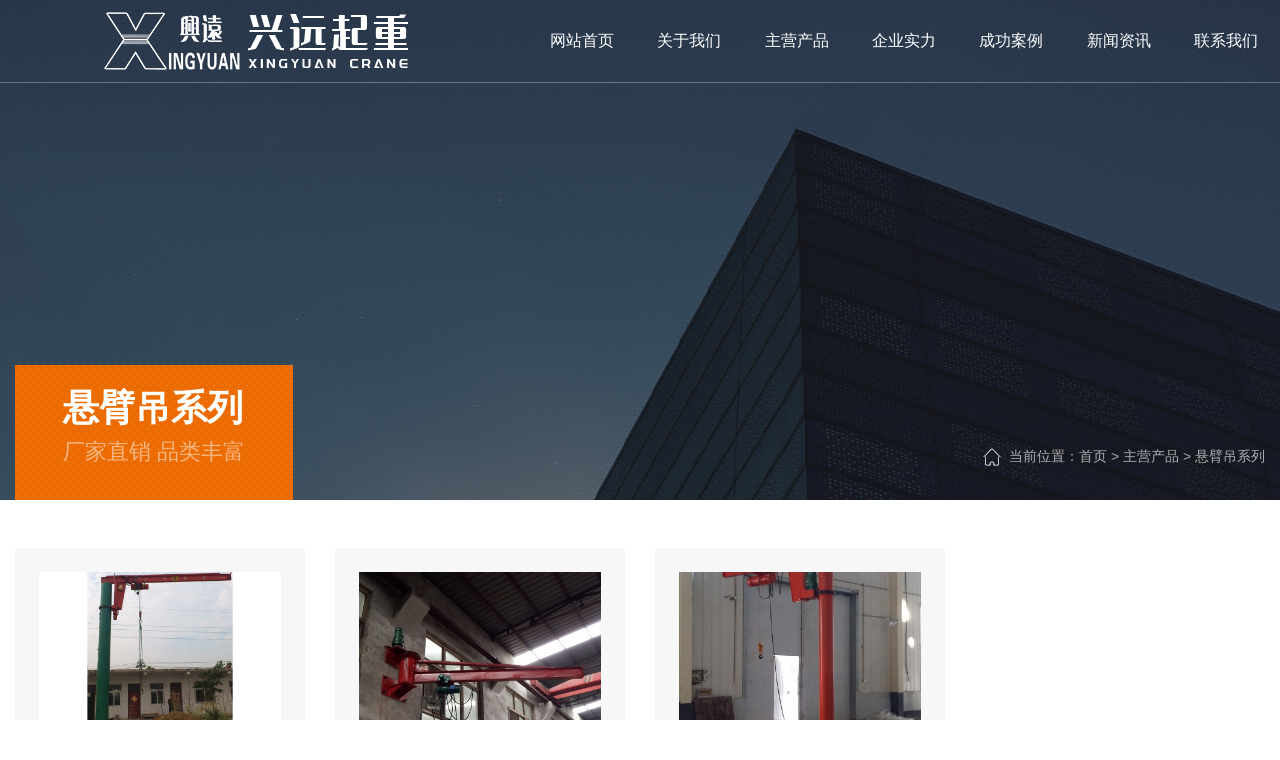

--- FILE ---
content_type: text/html; charset=utf-8
request_url: http://xingyuanqz.com/product/12
body_size: 13967
content:
<!DOCTYPE html>
<html>
<head>
<meta charset="UTF-8">
<meta charset="utf-8">
<meta http-equiv="X-UA-Compatible" content="IE=edge">

<title>悬臂吊系列-新乡双梁桥式起重机/河南单梁门式起重机/河南平衡吊供应 /河南兴远起重机有限公司</title>
<meta name="keywords" content="双梁桥式门式起重机，欧式单双梁起重机，路桥起重机，旋臂式起重机，平衡吊厂家，CD电动葫芦">
<meta name="description" content="河南兴远起重机有限公司【咨询热线：15225930000】是一家集设计、研发、制造通用桥、门式起重机，欧式起重机，路桥起重机，旋臂式起重机，平衡吊，电动葫芦及多种规格起重机配件公司座落于全国起重机械生产基地之称的长垣工业园区。">
<meta name="viewport" content="width=device-width, initial-scale=1, shrink-to-fit=no, user-scalable=no">

 
<!-- Set render engine for 360 browser -->
<meta name="renderer" content="webkit">
<!-- No Baidu Siteapp-->
<meta http-equiv="Cache-Control" content="no-siteapp"/>
<!-- Add to homescreen for Safari on iOS -->
<meta name="apple-mobile-web-app-capable" content="yes">
<meta name="apple-mobile-web-app-status-bar-style" content="black">
<meta name="apple-mobile-web-app-title" content=""/>

 <script src="/static/index/zm1103/js/jquery-.min.js"></script>

<link rel="shortcut icon" href="" >

<!-- Bootstrap-V4.1样式 -->
<link rel="stylesheet" href="/static/index/zm1103/Css/bootstrap.min.css"  />
<script src="/static/index/zm1103/js/bootstrap.min.js"></script>
<!-- Bootstrap-V4.1样式 -->

<link rel="stylesheet" href="https://unpkg.com/swiper@7.4.1/swiper-bundle.min.css">
<script src="https://unpkg.com/swiper@7.4.1/swiper-bundle.min.js"> </script>
 <link href="/static/index/zm1103/Css/css.css" rel="stylesheet" type="text/css" />

<script src="/static/index/zm1103/js/jquery.SuperSlide.2.1.3.js"></script>



<link href="http://at.alicdn.com/t/font_2277688_hgra2ielook.css" rel="stylesheet" type="text/css" />
<link rel="stylesheet" href="/static/index/zm1103/Css/font-awesome.min.css">
<link rel="stylesheet" href="//cdn.staticfile.org/animate.css/3.1.1/animate.min.css" >
<link href="http://at.alicdn.com/t/font_2160419_nxaw53wtgk.css" rel="stylesheet" type="text/css" />

<link rel="stylesheet" type="text/css" href="/static/index/zm1103/Css/glightbox.min.css" />


</head>
<body>
<!-- top -->
<header class="header  fix_top">

    <div class="container">
    <div class=" d-flex justify-content-between row ">
        <div id="logo_title" class="d-flex align-items-center justify-content-lg-center p-xl-1">
            <div id="logo" class="pt-2 pb-2 d-flex align-items-center ">
                <a href="/" class="text-white  d-flex align-items-center "><img src="/static/index/zm1103/img/logo1.png" class="webname"></a>
                <a href="/" class="text-white  d-flex align-items-center ml-2"><img src="/uploads/20240423/5409446776322ab09bb8d1d7a5eb6112.png" class="webname"></a>
            </div>

        </div>
        <div class="nav_box nav">
            <ul class="d-flex h-100 w-100 justify-content-around align-items-center pl-3">
                <li class="no-dropdown"><a href="/"><span>网站首页</span></a></li>
                <li><a href="/company.html"><span>关于我们</span></a></li>
                <li><a href="/product/2.html"><span>主营产品</span></a></li>
                <li class="no-dropdown"><a href="/qysl.html"><span>企业实力</span></a></li>
                <li class="no-dropdown"><a href="/case.html"><span>成功案例</span></a></li>
                <li class="no-dropdown"><a href="/news.html"><span>新闻资讯</span></a></li>
                <li class=""><a href="/contact.html"><span>联系我们</span></a></li>
            </ul>
        </div>
        <div class="search-top  align-items-center px-lg-4 px-2  ">
            <i class="d-flex align-items-center justify-content-center">
                <svg t="1677044722145" class="icon" viewBox="0 0 1024 1024" version="1.1" xmlns="http://www.w3.org/2000/svg" p-id="2416" ><path d="M953.474215 908.234504l-152.576516-163.241391c61.92508-74.48211 95.81186-167.36973 95.81186-265.073744 0-229.294809-186.63531-415.930119-416.102133-415.930119-229.294809 0-415.930119 186.63531-415.930119 415.930119s186.63531 415.930119 415.930119 415.930119c60.032925 0 118.00168-12.55703 172.186125-37.327062 16.169326-7.396607 23.221905-26.318159 15.825298-42.315471-7.396607-16.169326-26.318159-23.221905-42.315471-15.825298-45.927768 20.813707-94.951789 31.478582-145.695952 31.478582-194.031917 0-351.94087-157.908953-351.94087-351.94087 0-194.031917 157.908953-351.94087 351.94087-351.94087 194.031917 0 351.94087 157.908953 351.94087 351.94087 0 91.339493-34.918864 177.86259-98.048043 243.743995-12.213002 12.729044-11.868974 33.026709 0.860071 45.239711 1.032085 0.860071 2.236183 1.204099 3.268268 2.064169 0.860071 1.204099 1.376113 2.752226 2.408198 3.956325l165.477574 177.00252c6.192508 6.70855 14.793214 10.148833 23.393919 10.148833 7.912649 0 15.653284-2.92424 21.845792-8.600706C964.827146 941.433227 965.515202 921.135562 953.474215 908.234504z"   p-id="2417"></path></svg>
                </svg>
            </i>
        </div>
        <div class="up-tel  align-items-center px-lg-4 px-2  ">
            <i class="d-flex align-items-center justify-content-center">
                <svg xmlns="http://www.w3.org/2000/svg" class="icon" width="18" height="18" viewBox="0 0 1024 1024" version="1.1"><path d="M406.173538 618.574769c86.449231 86.724923 185.895385 166.912 224.768 127.881846 56.201846-56.32 90.781538-106.180923 213.976616-6.498461 123.195077 99.721846 30.247385 166.912-23.748923 221.065846-62.700308 62.857846-296.132923 4.332308-527.36-227.564308C60.376615 503.729231-0.118154 267.460923 62.542769 204.603077 116.578462 150.449231 181.405538 55.059692 280.812308 178.609231c99.446154 123.549538 51.869538 158.208-4.332308 214.567384-36.706462 38.990769 43.244308 138.712615 129.693538 225.398154"  /><path d="M553.353846 263.483077a39.384615 39.384615 0 0 1 49.624616-25.206154 255.606154 255.606154 0 0 1 169.747692 186.683077 39.384615 39.384615 0 0 1-76.918154 17.211077A176.836923 176.836923 0 0 0 578.56 313.107692a39.384615 39.384615 0 0 1-25.206154-49.624615zM584.388923 69.907692a39.384615 39.384615 0 0 1 47.261539-29.538461c177.230769 40.96 313.540923 185.895385 343.04 365.922461a39.384615 39.384615 0 1 1-77.705847 12.760616 372.657231 372.657231 0 0 0-283.096615-301.922462 39.384615 39.384615 0 0 1-29.538462-47.261538z"  /></svg>
            </i>
            <span class="pl-2">15225930000</span>
        </div>
        <div class="menu-icon   " onclick="toggole_menu(this)"><span></span></div>
    </div>
</div>
<div class="mobile-nav">
    <div class="nav-wrap position-relative">
        <dl>
            <dt><a href="/" title="网站首页">网站首页</a></dt>
        </dl>
        <dl>
            <dt class="has-child"><a href="/product/2.html" title="主营产品">主营产品</a></dt>
            <dd>
                <ul>
                                        <li><a href="/product/13.html">-桥式起重机</a></li>
                                        <li><a href="/product/14.html">-门式起重机</a></li>
                                        <li><a href="/product/15.html">-欧式起重机</a></li>
                                        <li><a href="/product/16.html">-路桥起重机</a></li>
                                        <li><a href="/product/11.html">-平衡吊系列</a></li>
                                        <li><a href="/product/12.html">-悬臂吊系列</a></li>
                                        <li><a href="/product/10.html">-电动葫芦</a></li>
                                    </ul>
            </dd>
        </dl>
        <dl>
            <dt><a href="/qysl.html" title="企业实力">企业实力</a></dt>

        </dl>
        <dl>
            <dt><a href="/case.html" title="成功案例">成功案例</a></dt>

        </dl>
        <dl>
            <dt><a href="/news.html" title="新闻资讯">新闻资讯</a></dt>

        </dl>
        <dl>
            <dt  ><a href="/honor.html" title="资质荣誉">资质荣誉</a></dt>
        </dl>

        <dl>
            <dt  ><a href="/company.html" title="关于我们">关于我们</a></dt>
        </dl>
        <dl>
            <dt><a href="/contact.html" title="联系我们">联系我们</a></dt>


        </dl>

    </div>
</div>
<div class="searchbigbox ">
    <div class="d-flex h-100 align-items-center justify-content-center">
    <div class="container w_1400 d-flex align-items-center flex-column justify-content-center m-auto justify-content-center">
        <div class=" search-form d-flex  flex-column justify-content-center">
            <form action="/goods_search" method="get" class="d-flex w-100 justify-content-center"  id="form1_search">
                <input name="keyword" type="text" id="search_text" class="input-txt  pl-2" value="请输入您要搜索的产品"
                       onfocus="if (value ==defaultValue){value =''}" onblur="if (value ==''){value=defaultValue}">
                <button type="submit"
                        onclick="if (search_text.value==search_text.defaultValue||search_text.value=='') {alert('请输入您要搜索的关键词'); search_text.focus();return false;}"
                        class="search-btn white-font pl-2 pr-2  d-flex  justify-content-center align-items-center"><svg t="1670557809340" class="icon" viewBox="0 0 1024 1024" version="1.1" xmlns="http://www.w3.org/2000/svg" p-id="2894" ><path d="M469.333333 768c-166.4 0-298.666667-132.266667-298.666666-298.666667s132.266667-298.666667 298.666666-298.666666 298.666667 132.266667 298.666667 298.666666-132.266667 298.666667-298.666667 298.666667z m0-85.333333c119.466667 0 213.333333-93.866667 213.333334-213.333334s-93.866667-213.333333-213.333334-213.333333-213.333333 93.866667-213.333333 213.333333 93.866667 213.333333 213.333333 213.333334z m251.733334 0l119.466666 119.466666-59.733333 59.733334-119.466667-119.466667 59.733334-59.733333z"   p-id="2895"></path></svg></button>
            </form>
        </div>
        <div class="search-form-keywords  d-xl-flex d-none flex-wrap py-4">热门关键词：</div>

    </div>
    </div>
</div>
<div class="drop-menu-pc dropdown-nav">
    <div class="d-flex h-100">
        <div class="dropdown-wrap w-100 d-flex justify-content-between align-items-center">
            <div class="nav-container h-100 w-100">
                <div class="child-item item-1 clearfix" data-id="1">
                    <div class="d-flex w-100 h-100">
                        <div class="container w_1400  h-100">
                            <div class="d-flex w-100 h-100">
                                <div class="sub-nav-left px-lg-4 px-2 pt-lg-5 pt-3 flex-column h-100 ">
                                    <p class=" mt-lg-3  ">河南兴远起重机有限公司</p>
                                    <div class="py-1">专注起重设备领域</div>
                                    <div class="position-relative  "><a href="/"><span>返回首页</span><i><svg t="1672036440447" class="icon" viewBox="0 0 1024 1024" version="1.1" xmlns="http://www.w3.org/2000/svg" p-id="1356"  ><path d="M709.845333 250.346667a22.4 22.4 0 0 1 0.533334-30.848 20.48 20.48 0 0 1 29.717333 0.64l272.426667 292.693333-272.426667 292.650667a20.458667 20.458667 0 0 1-29.717333 0.64c-8.32-8.32-8.746667-21.973333-0.533334-30.848l242.346667-262.464-242.346667-262.464z"   p-id="1357"></path></svg></i></a></div>
                                </div>
                                <div class="sub-nav-right d-flex flex-wrap">
                                    <div class="sub-nav-item">
                                        <p class="py-3"><a href="/company.html">关于我们</a></p>
                                        <div class="d-flex">
                                            <div>
                                                <a href="/company.html"><span>公司简介</span><i><svg t="1672036440447" class="icon" viewBox="0 0 1024 1024" version="1.1" xmlns="http://www.w3.org/2000/svg" p-id="1356"  ><path d="M709.845333 250.346667a22.4 22.4 0 0 1 0.533334-30.848 20.48 20.48 0 0 1 29.717333 0.64l272.426667 292.693333-272.426667 292.650667a20.458667 20.458667 0 0 1-29.717333 0.64c-8.32-8.32-8.746667-21.973333-0.533334-30.848l242.346667-262.464-242.346667-262.464z"   p-id="1357"></path></svg></i></a></div>
                                            <div>
                                                <a href="/company.html#culture"><span>企业文化</span><i><svg t="1672036440447" class="icon" viewBox="0 0 1024 1024" version="1.1" xmlns="http://www.w3.org/2000/svg" p-id="1356"  ><path d="M709.845333 250.346667a22.4 22.4 0 0 1 0.533334-30.848 20.48 20.48 0 0 1 29.717333 0.64l272.426667 292.693333-272.426667 292.650667a20.458667 20.458667 0 0 1-29.717333 0.64c-8.32-8.32-8.746667-21.973333-0.533334-30.848l242.346667-262.464-242.346667-262.464z"   p-id="1357"></path></svg></i></a></div>
                                            <div>
                                                <a href="/honor.html"><span>资质荣誉</span><i><svg t="1672036440447" class="icon" viewBox="0 0 1024 1024" version="1.1" xmlns="http://www.w3.org/2000/svg" p-id="1356"  ><path d="M709.845333 250.346667a22.4 22.4 0 0 1 0.533334-30.848 20.48 20.48 0 0 1 29.717333 0.64l272.426667 292.693333-272.426667 292.650667a20.458667 20.458667 0 0 1-29.717333 0.64c-8.32-8.32-8.746667-21.973333-0.533334-30.848l242.346667-262.464-242.346667-262.464z"   p-id="1357"></path></svg></i></a></div>
                                            <div>
                                                <a href="/qysl.html"><span>企业实力</span><i><svg t="1672036440447" class="icon" viewBox="0 0 1024 1024" version="1.1" xmlns="http://www.w3.org/2000/svg" p-id="1356"  ><path d="M709.845333 250.346667a22.4 22.4 0 0 1 0.533334-30.848 20.48 20.48 0 0 1 29.717333 0.64l272.426667 292.693333-272.426667 292.650667a20.458667 20.458667 0 0 1-29.717333 0.64c-8.32-8.32-8.746667-21.973333-0.533334-30.848l242.346667-262.464-242.346667-262.464z"   p-id="1357"></path></svg></i></a></div>
                                        </div>
                                    </div>
                                </div>

                            </div>

                        </div>
                    </div>

                </div>
                <div class="child-item item-2 clearfix" data-id="2">
                    <div class="container w_1400 h-100 d-flex align-items-center flex-wrap py-4">

                        <div class="d-flex sub-navcontainer flex-wrap w-100 h-100 align-items-center justify-content-center">
                                                            <div class="sub-nav-prolist p-2">
                                    <a href="/product/13.html">
                                        <div class="subimg-top w-100 d-flex flex-column align-items-center">
                                            <div class="subimg">
                                            <div class="embed-responsive embed-responsive-4by3">
                                                <img src="/uploads/20240424/036e4973d5c1cbea47b54684f9848feb.jpg" class="fitcover-img w-100 embed-responsive-item" />
                                            </div>
                                            </div>
                                            <p class="pt-2">桥式起重机</p>
                                        </div>
                                    </a>
                                </div>

                                                            <div class="sub-nav-prolist p-2">
                                    <a href="/product/14.html">
                                        <div class="subimg-top w-100 d-flex flex-column align-items-center">
                                            <div class="subimg">
                                            <div class="embed-responsive embed-responsive-4by3">
                                                <img src="/uploads/20240424/42a0d3f736d8e120ff1e1ddf7d0f39c9.jpg" class="fitcover-img w-100 embed-responsive-item" />
                                            </div>
                                            </div>
                                            <p class="pt-2">门式起重机</p>
                                        </div>
                                    </a>
                                </div>

                                                            <div class="sub-nav-prolist p-2">
                                    <a href="/product/15.html">
                                        <div class="subimg-top w-100 d-flex flex-column align-items-center">
                                            <div class="subimg">
                                            <div class="embed-responsive embed-responsive-4by3">
                                                <img src="/uploads/20240424/3f0578b0583584417f4ee6e7394bf30b.jpg" class="fitcover-img w-100 embed-responsive-item" />
                                            </div>
                                            </div>
                                            <p class="pt-2">欧式起重机</p>
                                        </div>
                                    </a>
                                </div>

                                                            <div class="sub-nav-prolist p-2">
                                    <a href="/product/16.html">
                                        <div class="subimg-top w-100 d-flex flex-column align-items-center">
                                            <div class="subimg">
                                            <div class="embed-responsive embed-responsive-4by3">
                                                <img src="/uploads/20240424/46f3bba6af44f55b1d4fa801aa34d59f.jpg" class="fitcover-img w-100 embed-responsive-item" />
                                            </div>
                                            </div>
                                            <p class="pt-2">路桥起重机</p>
                                        </div>
                                    </a>
                                </div>

                                                            <div class="sub-nav-prolist p-2">
                                    <a href="/product/11.html">
                                        <div class="subimg-top w-100 d-flex flex-column align-items-center">
                                            <div class="subimg">
                                            <div class="embed-responsive embed-responsive-4by3">
                                                <img src="/uploads/20240424/a14618438c168de0572f5a67735f2e85.jpg" class="fitcover-img w-100 embed-responsive-item" />
                                            </div>
                                            </div>
                                            <p class="pt-2">平衡吊系列</p>
                                        </div>
                                    </a>
                                </div>

                                                            <div class="sub-nav-prolist p-2">
                                    <a href="/product/12.html">
                                        <div class="subimg-top w-100 d-flex flex-column align-items-center">
                                            <div class="subimg">
                                            <div class="embed-responsive embed-responsive-4by3">
                                                <img src="/uploads/20240424/16b074c865ed58d2515bdf14cd9168e4.jpg" class="fitcover-img w-100 embed-responsive-item" />
                                            </div>
                                            </div>
                                            <p class="pt-2">悬臂吊系列</p>
                                        </div>
                                    </a>
                                </div>

                                                            <div class="sub-nav-prolist p-2">
                                    <a href="/product/10.html">
                                        <div class="subimg-top w-100 d-flex flex-column align-items-center">
                                            <div class="subimg">
                                            <div class="embed-responsive embed-responsive-4by3">
                                                <img src="/uploads/20240424/91b56378e0d25b10870de6b65b7641d3.jpg" class="fitcover-img w-100 embed-responsive-item" />
                                            </div>
                                            </div>
                                            <p class="pt-2">电动葫芦</p>
                                        </div>
                                    </a>
                                </div>

                                                    </div>


                    </div>
                </div>
                <div class="child-item item-6 clearfix" data-id="6">
                    <div class="d-flex   w-100 h-100">
                        <div class="container w_1400  h-100">
                            <div class="d-flex w-100 h-100">
                                <div class="sub-nav-left px-lg-4 px-2 pt-lg-5 pt-3 flex-column h-100 ">
                                    <p class=" mt-lg-3  ">河南兴远起重机有限公司</p>
                                    <div class="py-1">专注起重设备领域</div>
                                    <div class="position-relative  "><a href="/"><span>返回首页</span><i><svg t="1672036440447" class="icon" viewBox="0 0 1024 1024" version="1.1" xmlns="http://www.w3.org/2000/svg" p-id="1356"  ><path d="M709.845333 250.346667a22.4 22.4 0 0 1 0.533334-30.848 20.48 20.48 0 0 1 29.717333 0.64l272.426667 292.693333-272.426667 292.650667a20.458667 20.458667 0 0 1-29.717333 0.64c-8.32-8.32-8.746667-21.973333-0.533334-30.848l242.346667-262.464-242.346667-262.464z"   p-id="1357"></path></svg></i></a></div>
                                </div>
                                <div class="sub-nav-right d-flex flex-wrap">
                                    <div class="sub-nav-item">
                                        <p class="py-3"><a href="/product/2.html">联系我们</a></p>
                                        <div class="d-flex">
                                            <div><a href="/contact#part1"><span>联系方式</span><i><svg t="1672036440447" class="icon" viewBox="0 0 1024 1024" version="1.1" xmlns="http://www.w3.org/2000/svg" p-id="1356"  ><path d="M709.845333 250.346667a22.4 22.4 0 0 1 0.533334-30.848 20.48 20.48 0 0 1 29.717333 0.64l272.426667 292.693333-272.426667 292.650667a20.458667 20.458667 0 0 1-29.717333 0.64c-8.32-8.32-8.746667-21.973333-0.533334-30.848l242.346667-262.464-242.346667-262.464z"   p-id="1357"></path></svg></i></a></div>
                                            <div><a href="/contact#part2"><span>在线留言</span><i><svg t="1672036440447" class="icon" viewBox="0 0 1024 1024" version="1.1" xmlns="http://www.w3.org/2000/svg" p-id="1356"  ><path d="M709.845333 250.346667a22.4 22.4 0 0 1 0.533334-30.848 20.48 20.48 0 0 1 29.717333 0.64l272.426667 292.693333-272.426667 292.650667a20.458667 20.458667 0 0 1-29.717333 0.64c-8.32-8.32-8.746667-21.973333-0.533334-30.848l242.346667-262.464-242.346667-262.464z"   p-id="1357"></path></svg></i></a></div>
                                        </div>
                                    </div>
                                </div>

                            </div>

                        </div>
                    </div>

                </div>
                <div class="child-item item-7 clearfix" data-id="7">
                    <div class="d-flex   w-100 h-100">
                        <div class="container w_1400  h-100">
                            <div class="d-flex w-100 h-100">
                                <div class="">ss</div>
                            </div>

                        </div>
                    </div>

                </div>

            </div>
        </div>
    </div>
<script src="/static/index/zm1103/js/common.js"></script>
<script>
    $(function (){

        GLightbox();
    })

        function toggole_menu(obj){
            var header_height = $('.header').outerHeight();
            $(".mobile-nav").css({top:header_height});
            if($(obj).hasClass('open')){
                //$(".mask").stop().slideUp();
                $('.header').removeClass('open-menu');
                $(obj).removeClass('open');
            }else{
                //$(".mask").stop().slideDown();
                $(obj).addClass('open');

                $('.header').addClass('open-menu');

            }
        }
    $(".header").on("mouseover",function (){
    $(this).addClass('hover');
    })
    $(".header").on("mouseleave",function (){
        $(this).removeClass('hover');
    })

    $(".search-top").on("mouseover",function (){
        $(".searchbigbox").stop().slideDown();
        $('.drop-menu-pc').stop().slideUp();
        $('.mask').fadeIn(300);
    })
    $(".searchbigbox").on("mouseleave",function (){

        $(this).stop().slideUp();
        $(".mask").fadeOut(300);
    })

        $(".mobile-nav dl").click(function () {
            if($(this).hasClass('active')){
                $(this).removeClass('active').find('dd').slideUp();
            }else{
                $(this).siblings().removeClass('active').find('dd').slideUp();
                $(this).addClass('active').find('dd').slideDown();
            }
        })
        function toggole_full_menu(obj){
            let fullMenu = $("#fullMenu");
            if(fullMenu.hasClass('open')){
                fullMenu.removeClass('open');
            }else{
                fullMenu.addClass('open');
            }
        }

        function win_scroll(){
            var position=0,scrollTop=0;

            scrollTop = $(window).scrollTop();
            if(scrollTop > 1){
                $('.header').addClass('header-min');
            }else{
                $('.header').removeClass('header-min');
            }

            $(window).scroll(function () {
                scrollTop = $(window).scrollTop();
                if(scrollTop > 1){
                    $('.header').addClass('header-min');
                }else{
                    $('.header').removeClass('header-min');
                }

                setTimeout(function() {
                    position = scrollTop;
                }, 0);
            });
        }
        win_scroll();

    </script>


    <style>
        .searchbigbox{

            position: absolute;
            height: 250px;
            display: none;
            width: 100vw;
            left: 0;
            overflow: hidden;
            z-index: 9999;
            background: #f7f7f7;
            border-top: 1px solid #e6e6e6!important;

        }
        .search-bigbox.open{     display: block}
    </style>

</header>
<!-- top end -->

<div class="mask"></div>

<div class="demo-pro-bigbox pt-lg-5">
    <div class="container w_1400 h-100 pt-lg-5 pt-3   d-flex flex-column justify-content-end   ">
        <div></div>
        <div class="product-current d-flex   align-items-center justify-content-lg-between">
            <div class="product-title px-lg-5 p-3">
                <p class="mb-0">悬臂吊系列</p>
                                <p>厂家直销 品类丰富</p>
            </div>
            <div class="current-all2 d-flex align-items-center py-3 mt-lg-5  ">
                <i class="d-flex  align-items-center">
                    <svg xmlns="http://www.w3.org/2000/svg" xmlns:xlink="http://www.w3.org/1999/xlink" t="1676268309353" class="icon" viewBox="0 0 1024 1024" version="1.1" p-id="19205"  ><path d="M972 520.8c-6.4 0-12-2.4-16.8-7.2L530.4 86.4c-4.8-4.8-11.2-8-18.4-8-6.4 0-12.8 2.4-18.4 8L68.8 512c-4.8 4.8-10.4 7.2-16.8 7.2s-12-2.4-16-6.4c-4.8-4-7.2-8.8-7.2-15.2-0.8-7.2 2.4-14.4 7.2-19.2L458.4 52.8c14.4-14.4 32.8-22.4 52.8-22.4s38.4 8 52.8 22.4L988.8 480c4.8 4.8 7.2 11.2 7.2 18.4 0 7.2-4 13.6-8.8 17.6-4.8 3.2-10.4 4.8-15.2 4.8z"  p-id="19206"/><path d="M637.6 998.4v-33.6h-33.6V904c0-51.2-41.6-92-92-92-51.2 0-92 41.6-92 92v60.8h-33.6v33.6H196.8c-40.8 0-73.6-32.8-73.6-73.6V509.6c0-13.6 10.4-24 24-24s24 10.4 24 24v415.2c0 14.4 11.2 25.6 25.6 25.6h175.2v-45.6c0-77.6 63.2-140 140-140s140 63.2 140 140v45.6h175.2c14.4 0 25.6-11.2 25.6-25.6V509.6c0-13.6 10.4-24 24-24s24 10.4 24 24v415.2c0 40.8-32.8 73.6-73.6 73.6H637.6z"   p-id="19207"/><path d="M604 998.4v-48h48v48h-48z m-232 0v-48h48v48h-48z"   p-id="19208"/></svg>
                </i>
                <span class="pl-2">当前位置：<a href="/">首页</a> > <a href="/product/2.html">主营产品</a> > <a href="/product/12.html">悬臂吊系列</a></span>
            </div>
        </div>
    </div>
</div>
<!--产品中心-->

<!--楼层-->
<div class="container w_1400 pt-5   mb-4">
        <div class="row  ">

                                <div class="col-lg-3 col-12 mb-4">
                    <a href="/proinfo/31.html">
                        <div class="proinfo-k3 p-lg-4 p-2 d-flex align-items-center flex-column">
                            <div class="proinfo-top-img  w-100">
                                <div class="embed-responsive embed-responsive-4by3">
                                    <img  src="/uploads/589a7c599083e_800x800.jpg" class="embed-responsive-item fitcover-img">
                                </div>
                            </div>
                            <div class="proinfo-bottom-wrap my-3 px-2   d-flex align-items-center  justify-content-between">
                                <span class="over-line-1">悬臂吊</span>
                                <i class="d-flex align-items-center  justify-content-center"><svg xmlns="http://www.w3.org/2000/svg" xmlns:xlink="http://www.w3.org/1999/xlink" t="1675300089293" class="icon" viewBox="0 0 1024 1024" version="1.1" p-id="931" width="15" height="15"><path d="M617.38 873.7L289.61 545.94c-18.72-18.72-18.72-49.16 0-67.88L617.38 150.3c12.5-12.5 32.75-12.5 45.25 0s12.5 32.75 0 45.25L346.17 512l316.45 316.45c12.5 12.5 12.5 32.75 0 45.25-6.25 6.25-14.44 9.38-22.62 9.38s-16.38-3.13-22.62-9.38zM334.55 523.31h0.31-0.31z" p-id="932"></path></svg></i>
                            </div>
                        </div>
                    </a>
                </div>
                               <div class="col-lg-3 col-12 mb-4">
                    <a href="/proinfo/30.html">
                        <div class="proinfo-k3 p-lg-4 p-2 d-flex align-items-center flex-column">
                            <div class="proinfo-top-img  w-100">
                                <div class="embed-responsive embed-responsive-4by3">
                                    <img  src="/uploads/588578a225d60_800x800.jpg" class="embed-responsive-item fitcover-img">
                                </div>
                            </div>
                            <div class="proinfo-bottom-wrap my-3 px-2   d-flex align-items-center  justify-content-between">
                                <span class="over-line-1">墙壁吊</span>
                                <i class="d-flex align-items-center  justify-content-center"><svg xmlns="http://www.w3.org/2000/svg" xmlns:xlink="http://www.w3.org/1999/xlink" t="1675300089293" class="icon" viewBox="0 0 1024 1024" version="1.1" p-id="931" width="15" height="15"><path d="M617.38 873.7L289.61 545.94c-18.72-18.72-18.72-49.16 0-67.88L617.38 150.3c12.5-12.5 32.75-12.5 45.25 0s12.5 32.75 0 45.25L346.17 512l316.45 316.45c12.5 12.5 12.5 32.75 0 45.25-6.25 6.25-14.44 9.38-22.62 9.38s-16.38-3.13-22.62-9.38zM334.55 523.31h0.31-0.31z" p-id="932"></path></svg></i>
                            </div>
                        </div>
                    </a>
                </div>
                               <div class="col-lg-3 col-12 mb-4">
                    <a href="/proinfo/29.html">
                        <div class="proinfo-k3 p-lg-4 p-2 d-flex align-items-center flex-column">
                            <div class="proinfo-top-img  w-100">
                                <div class="embed-responsive embed-responsive-4by3">
                                    <img  src="/uploads/588578a101fbb_800x800.jpg" class="embed-responsive-item fitcover-img">
                                </div>
                            </div>
                            <div class="proinfo-bottom-wrap my-3 px-2   d-flex align-items-center  justify-content-between">
                                <span class="over-line-1">移动式悬臂吊</span>
                                <i class="d-flex align-items-center  justify-content-center"><svg xmlns="http://www.w3.org/2000/svg" xmlns:xlink="http://www.w3.org/1999/xlink" t="1675300089293" class="icon" viewBox="0 0 1024 1024" version="1.1" p-id="931" width="15" height="15"><path d="M617.38 873.7L289.61 545.94c-18.72-18.72-18.72-49.16 0-67.88L617.38 150.3c12.5-12.5 32.75-12.5 45.25 0s12.5 32.75 0 45.25L346.17 512l316.45 316.45c12.5 12.5 12.5 32.75 0 45.25-6.25 6.25-14.44 9.38-22.62 9.38s-16.38-3.13-22.62-9.38zM334.55 523.31h0.31-0.31z" p-id="932"></path></svg></i>
                            </div>
                        </div>
                    </a>
                </div>
               
    </div>
        <div class="de-page-mian w-page" >
            </div>
    </div>

<!--楼层 end-->

<!--产品中心 end-->



<!--快捷-->
<div class="end-daohang w-100 d-lg-flex d-none flex-wrap justify-content-between">
    <div class="ft ft-left d-flex align-items-center justify-content-center">
        <div class="ft-btn d-flex align-items-center justify-content-center"><a href="/contact.html#part2" class="d-flex align-items-center justify-content-center"><span class="px-2">立即订购</span>
            <i class="d-flex align-items-center justify-content-center"><svg t="1671674929998" class="icon" viewBox="0 0 1024 1024" version="1.1" xmlns="http://www.w3.org/2000/svg" p-id="13012"><path d="M841.813333 623.957333H169.216a24.234667 24.234667 0 0 1 0-48.384h672.597333a24.234667 24.234667 0 1 1 0 48.384z" p-id="13013"></path><path d="M854.784 623.957333a24.490667 24.490667 0 0 1-17.066667-6.570666L651.861333 441.856a24.234667 24.234667 0 1 1 33.194667-35.242667l186.282667 175.530667a24.234667 24.234667 0 0 1-16.554667 41.813333z" p-id="13014"></path></svg></i>
        </a> </div>
    </div>
    <div class="ft ft-right d-flex align-items-center justify-content-center">
        <div class="ft-btn d-flex align-items-center justify-content-center"><a href="/contact.html" class="d-flex align-items-center justify-content-center"><span class="px-2">联系我们</span>
            <i class="d-flex align-items-center justify-content-center"><svg t="1671674929998" class="icon" viewBox="0 0 1024 1024" version="1.1" xmlns="http://www.w3.org/2000/svg" p-id="13012"><path d="M841.813333 623.957333H169.216a24.234667 24.234667 0 0 1 0-48.384h672.597333a24.234667 24.234667 0 1 1 0 48.384z" p-id="13013"></path><path d="M854.784 623.957333a24.490667 24.490667 0 0 1-17.066667-6.570666L651.861333 441.856a24.234667 24.234667 0 1 1 33.194667-35.242667l186.282667 175.530667a24.234667 24.234667 0 0 1-16.554667 41.813333z" p-id="13014"></path></svg></i>
        </a> </div>
    </div>
</div>
<!--快捷end-->
<footer id="footer-container" class="pt-lg-4 pt-2 mb-lg-0 mb-5 pb-lg-0 pb-3">
    <div class="container w_1400 d-flex flex-column   pt-lg-4  pt-3 ">
        <div class="foot-top d-flex justify-content-lg-between justify-content-center pt-lg-4 pb-lg-5 py-3">
            <div class="foot-left pr-3">
                <div class="end-logo"><img src="/uploads/20240423/5409446776322ab09bb8d1d7a5eb6112.png" ></div>
                <div class="end-contact py-4">
                    <div>15225930000</div>
                    <div>24小时免费咨询热线</div>
                </div>
            </div>
            <div class="foot-center px-lg-4">
                <div class="foot-title">
                    <span class="py-3">快速导航</span>
                </div>
                <div class="foot-nav d-flex align-items-center flex-wrap my-lg-5 my-2">
                    <div class="foot-item"><a href="/">网站首页</a></div>
                    <div class="foot-item"><a href="/company.html">关于我们</a></div>
                    <div class="foot-item"><a href="/product/2.html">主营产品</a></div>
                    <div class="foot-item"><a href="/qysl.html">企业实力</a></div>
                    <div class="foot-item"><a href="/case.html">成功案例</a></div>
                    <div class="foot-item"><a href="/news.html">新闻资讯</a></div>
                    <div class="foot-item"><a href="/contact.html">联系我们</a></div>
                </div>
            </div>
            <div class="foot-right d-lg-flex d-none justify-content-between px-3">
                <div class="foot-r1">
                    <div class="foot-title">
                        <span class="py-3">快速导航</span>
                    </div>
                    <div class="foot-li pt-5">
                        <div class="li-item">联系邮箱：xingyuanqz@163.com</div>
                        <div class="li-item">公司地址：长垣县魏庄工业园区</div>
                    </div>
                </div>
                                <div class="foot-scan text-center">
                    <span><img src="/uploads/20240429/23931a33d27ef48450b96301d9cdfdcb.jpg" /></span>
                    <p>扫码关注</p>
                </div>
                            </div>
        </div>
        <div class="footer-bottom d-flex align-items-center py-3">
            <div class="container w_1400 d-flex justify-content-lg-between justify-content-center align-items-center">
                <span>CopyRight © 2023-2024    河南兴远起重机有限公司</span>
                <span class="d-lg-block d-none">备案号：<a href="https://beian.miit.gov.cn/#/Integrated/index" target="_blank">豫ICP备17046259号-2</a></span>

            </div>
        </div>
    </div>

</footer>
<style type="text/css">
    #footer1{ width: 100%;   margin: 0 auto; height:70px;   background: -webkit-linear-gradient(bottom left,#323232,#323232); bottom: 0;position: fixed; float: left;z-index: 999;}
    #footer1 i{ display:block; font-size:20px; }
    #footer1 a{ padding: 10px 0; color:#fff; width: calc(100% / 3); height: 100%;float: left; display:block; text-align: center;font-size:16px}
    #footer1 a:nth-last-of-type(1){ background: #ed6c00; }
</style>

<div id="footer1" class="d-lg-none d-block">
    <a href="/index" class="align-items-center d-flex flex-column justify-content-center"><i><svg t="1645154360983" class="icon" viewBox="0 0 1024 1024" version="1.1" xmlns="http://www.w3.org/2000/svg" p-id="4511" width="20" height="20" fill="#fff"><path d="M939.175079 484.343103 557.721321 107.755166c-1.927909-2.290159-5.950526-6.025227-11.568477-9.730619-10.06217-6.627954-20.757766-10.001795-31.783891-10.001795-11.855002 0-22.820752 3.40454-32.597419 10.092869-6.477528 4.458545-9.942443 8.465812-11.4334 10.454096L89.606831 484.373803c-6.522554 6.417153-10.107195 14.973016-10.107195 24.071232 0 9.06854 3.584642 17.624403 10.107195 24.041556 11.990079 11.900028 29.494755 8.495488 46.169529-7.92346l25.592888-25.306362 354.068038-342.966189 2.15406 2.109034 375.428531 369.146455c11.508102 7.531534 21.842471 11.538801 30.217209 11.538801 6.236028 0 11.44875-2.169409 15.936971-6.598278 6.507204-6.417153 10.092869-14.94334 10.122545-24.041556C949.297624 499.346819 945.712983 490.789932 939.175079 484.343103z" p-id="4512"></path><path d="M796.885376 464.880843c-15.72617 0-28.590152 12.68388-28.681226 28.259624l0 351.311251c0 19.191084-15.816221 34.796504-35.278481 34.796504l-87.458911 0L645.466758 683.423231c0-48.143487-39.617299-87.308485-88.317465-87.308485l-85.531002 0c-48.700165 0-88.317465 39.164998-88.317465 87.308485L383.300826 879.248222 295.841915 879.248222c-19.462261 0-35.30918-15.60542-35.30918-34.796504L260.532735 493.230518c-0.029676-15.636119-12.863982-28.349675-28.620851-28.349675-15.741519 0-28.605501 12.713556-28.650527 28.318976l0 355.468944c0 48.143487 39.617299 87.308485 88.317465 87.308485l148.993382 0L440.572204 687.670975c0-19.160385 15.84692-34.736129 35.30918-34.736129l77.020164 0c19.47761 0 35.293831 15.575744 35.293831 34.736129l0 248.307296 149.008732 0c48.685839 0 88.332814-39.164998 88.332814-87.308485L825.536926 493.170143C825.415153 477.594399 812.580846 464.880843 796.885376 464.880843z" p-id="4513"></path></svg></i>首页</a>
    <a href="tel:15225930000"  class="align-items-center d-flex flex-column justify-content-center"><i><svg t="1645154376825" class="icon" viewBox="0 0 1024 1024" version="1.1" xmlns="http://www.w3.org/2000/svg" p-id="4653" width="20" height="20" fill="#fff"><path d="M766.438946 943.5579c-4.429893 0-7.181563-0.145309-7.476275-0.160659l-0.290619-0.01842c-42.736337-3.02387-90.967828-17.787108-139.483798-42.693358l-0.587378-0.315178-54.078663-30.248931c-102.549607-56.177464-259.853259-218.356147-266.500657-225.233787l-11.432377-11.828396 0.092098-0.11461c-27.666106-29.688159-84.594677-94.66094-133.902686-175.60753-55.477522-91.075275-81.612763-169.619142-77.67815-233.44889 2.922563-47.425126 22.463618-85.97307 58.07979-114.573455 38.268582-30.728862 73.250304-43.540655 106.933451-39.162952 36.108383 4.690836 69.019956 28.681226 103.573937 75.497485 2.307555 3.127224 4.591575 6.207375 6.842849 9.244548 25.679869 34.643008 47.857984 64.562435 55.935963 95.558379 9.42772 36.173874-1.87572 69.727061-34.558074 102.576213l-1.133823 1.139963-0.239454 0.143263c-1.543146 1.576915-8.922207 10.053983-9.100262 28.119431-0.180102 18.291598 6.823406 40.11565 20.814048 64.866357 19.22076 34.000372 51.161217 72.403007 94.934163 114.14162 73.369008 69.476351 120.596635 88.594781 147.289578 92.391247 23.400966 3.329838 33.67803-4.653997 35.45756-6.243191l0.306992-0.428765-0.25071 0.378623c0.052189-0.048095 0.096191-0.088004 0.12996-0.12075 27.874861-32.115442 63.648622-42.73122 106.3297-31.54853 30.785144 8.064676 64.736397 26.939559 110.083188 61.199851 34.673707 26.194592 55.872518 52.227502 64.805982 79.588663 9.91379 30.357402 5.175883 61.742203-14.482853 95.946212-5.145184 8.953929-16.573467 12.040221-25.526373 6.892991-8.951883-5.145184-12.039197-16.573467-6.892991-25.526373 14.275121-24.837688 17.885346-45.717228 11.357675-65.705468-6.482645-19.854187-23.427572-39.926338-51.800783-61.36051-53.480029-40.404222-80.984453-50.661843-97.019661-54.862515-29.009707-7.600095-50.218752-1.410116-68.768223 20.064988-2.236947 2.578732-16.8559 18.027585-47.285956 19.762089-50.306756 2.858094-114.064872-31.898501-189.489702-103.322204C364.582509 505.738389 321.769424 435.174264 324.130192 378.769626c1.333368-31.846312 17.013489-48.312332 21.691021-52.538587 46.799886-47.340191 27.248597-78.138638-25.329898-149.069107-2.266623-3.057639-4.564969-6.15928-6.887874-9.30697-28.097942-38.068014-52.979632-57.33073-78.30646-60.621682-23.048949-2.994194-48.796356 7.223518-78.70248 31.237445-27.442002 22.037922-41.891086 50.730405-44.171012 87.718831-3.406586 55.261605 21.591761 128.46586 72.290443 211.69647 55.645344 91.351568 121.350812 161.615864 140.164297 180.974771l2.491751 2.564405c20.531616 20.967544 164.28874 166.17981 255.178797 215.937051l0.149403 0.082888 53.862745 30.126134c43.889603 22.49227 86.947258 35.799344 124.561947 38.494733 1.385557 0.062422 16.679891 0.665149 33.288151-2.122337 5.990434-1.004887 12.458753-2.228761 19.305695-3.52222 25.75764-4.867868 57.81373-10.927887 100.929714-12.644995 10.296507-0.403183 19.015076 7.619538 19.425422 17.936511 0.411369 10.316973-7.618515 19.015076-17.936511 19.425422-40.364313 1.608637-70.922283 7.385201-95.474468 12.025894-7.04137 1.330298-13.690814 2.586918-20.058848 3.656273C786.892791 943.120948 774.135232 943.5579 766.438946 943.5579z" p-id="4654"></path><path d="M591.506798 312.561715l-46.030359 0c-10.326183 0-18.696828-8.370645-18.696828-18.696828s8.370645-18.696828 18.696828-18.696828l46.030359 0c10.326183 0 18.696828 8.370645 18.696828 18.696828S601.832981 312.561715 591.506798 312.561715z" p-id="4655"></path><path d="M693.465958 312.561715l-46.030359 0c-10.326183 0-18.696828-8.370645-18.696828-18.696828s8.370645-18.696828 18.696828-18.696828l46.030359 0c10.326183 0 18.696828 8.370645 18.696828 18.696828S703.792141 312.561715 693.465958 312.561715z" p-id="4656"></path><path d="M795.428188 312.561715l-46.030359 0c-10.326183 0-18.696828-8.370645-18.696828-18.696828s8.370645-18.696828 18.696828-18.696828l46.030359 0c10.326183 0 18.696828 8.370645 18.696828 18.696828S805.754371 312.561715 795.428188 312.561715z" p-id="4657"></path><path d="M591.506798 378.3777l-46.030359 0c-10.326183 0-18.696828-8.370645-18.696828-18.696828s8.370645-18.696828 18.696828-18.696828l46.030359 0c10.326183 0 18.696828 8.370645 18.696828 18.696828S601.832981 378.3777 591.506798 378.3777z" p-id="4658"></path><path d="M693.465958 378.3777l-46.030359 0c-10.326183 0-18.696828-8.370645-18.696828-18.696828s8.370645-18.696828 18.696828-18.696828l46.030359 0c10.326183 0 18.696828 8.370645 18.696828 18.696828S703.792141 378.3777 693.465958 378.3777z" p-id="4659"></path><path d="M795.428188 378.3777l-46.030359 0c-10.326183 0-18.696828-8.370645-18.696828-18.696828s8.370645-18.696828 18.696828-18.696828l46.030359 0c10.326183 0 18.696828 8.370645 18.696828 18.696828S805.754371 378.3777 795.428188 378.3777z" p-id="4660"></path><path d="M591.506798 444.192661l-46.030359 0c-10.326183 0-18.696828-8.370645-18.696828-18.696828s8.370645-18.696828 18.696828-18.696828l46.030359 0c10.326183 0 18.696828 8.370645 18.696828 18.696828S601.832981 444.192661 591.506798 444.192661z" p-id="4661"></path><path d="M693.465958 444.192661l-46.030359 0c-10.326183 0-18.696828-8.370645-18.696828-18.696828s8.370645-18.696828 18.696828-18.696828l46.030359 0c10.326183 0 18.696828 8.370645 18.696828 18.696828S703.792141 444.192661 693.465958 444.192661z" p-id="4662"></path><path d="M795.428188 444.192661l-46.030359 0c-10.326183 0-18.696828-8.370645-18.696828-18.696828s8.370645-18.696828 18.696828-18.696828l46.030359 0c10.326183 0 18.696828 8.370645 18.696828 18.696828S805.754371 444.192661 795.428188 444.192661z" p-id="4663"></path><path d="M693.465958 511.031952l-46.030359 0c-10.326183 0-18.696828-8.370645-18.696828-18.696828s8.370645-18.696828 18.696828-18.696828l46.030359 0c10.326183 0 18.696828 8.370645 18.696828 18.696828S703.792141 511.031952 693.465958 511.031952z" p-id="4664"></path></svg></i>电话</a>
<!--    <a href="mqqwpa://im/chat?chat_type=wpa&amp;uin=#####&amp;version=1&amp;src_type=web&amp;web_src=oicqzone.com" target="_blank"> <i ><svg t="1645154401178" class="icon" viewBox="0 0 1024 1024" version="1.1" xmlns="http://www.w3.org/2000/svg" p-id="4804" width="20" height="20"><path d="M448 917.376C448 917.333333 576 917.333333 576 917.333333c0.085333 0 0-42.709333 0-42.709333C576 874.666667 448 874.666667 448 874.666667c-0.085333 0 0 42.709333 0 42.709333z m371.349333-173.034667C809.6 745.877333 799.573333 746.666667 789.333333 746.666667a21.333333 21.333333 0 0 1-21.333333-21.333334V384a21.333333 21.333333 0 0 1 21.333333-21.333333 191.146667 191.146667 0 0 1 92.373334 23.637333C828.202667 234.517333 681.045333 128 511.296 128 341.290667 128 193.749333 234.816 140.458667 387.328A191.125333 191.125333 0 0 1 234.666667 362.666667a21.333333 21.333333 0 0 1 21.333333 21.333333v341.333333a21.333333 21.333333 0 0 1-21.333333 21.333334 192 192 0 0 1-148.906667-313.216 21.269333 21.269333 0 0 1 0.042667-8.682667C127.36 228.288 304.469333 85.333333 511.274667 85.333333c209.706667 0 388.544 146.944 427.008 347.093334l0.213333 1.344A191.210667 191.210667 0 0 1 981.333333 554.666667c0 70.4-37.909333 131.968-94.421333 165.397333-57.642667 100.693333-154.752 174.762667-268.778667 204.074667A42.517333 42.517333 0 0 1 576 960h-128c-23.573333 0-42.666667-19.157333-42.666667-42.624v-42.752c0-23.552 18.922667-42.624 42.666667-42.624h128c23.573333 0 42.666667 19.157333 42.666667 42.624v5.141333a392.810667 392.810667 0 0 0 200.682666-135.424zM85.333333 554.666667c0.298667 133.589333 128 148.949333 128 148.949333V406.144s-128.298667 14.933333-128 148.522667z m853.333334 0c0.298667-133.589333-128-148.522667-128-148.522667v297.472s127.701333-15.36 128-148.949333z" fill="#fff" p-id="4805"></path></svg></i>咨询</a>-->
    <a class="backtop"  class="d-flex flex-column justify-content-center"><i><svg t="1645154654452" class="icon" viewBox="0 0 1024 1024" version="1.1" xmlns="http://www.w3.org/2000/svg" p-id="2043" width="20" height="20"><path d="M153.979 174.004h718.833c16.142 0 29.127-12.986 29.127-29.127s-12.986-29.127-29.127-29.127h-718.833c-16.142 0-29.127 12.986-29.127 29.127s12.986 29.127 29.127 29.127zM533.845 246.701c-11.408-11.408-29.855-11.408-41.142 0l-351.952 351.952c-11.408 11.408-11.408 29.855 0 41.142 5.703 5.703 13.107 8.496 20.631 8.496s14.928-2.791 20.631-8.496l302.194-302.194v542.614c0 16.142 12.986 29.127 29.127 29.127s29.127-12.986 29.127-29.127v-542.614l302.194 302.194c5.703 5.703 13.107 8.496 20.631 8.496s14.928-2.791 20.631-8.496c11.408-11.408 11.408-29.855 0-41.142l-352.074-351.952z" fill="#fff" p-id="2044"></path></svg></i><span>TOP</span></a></div>



<!--结束-->

<script>
    (function(){
        var bp = document.createElement('script');
        var curProtocol = window.location.protocol.split(':')[0];
        if (curProtocol === 'https') {
            bp.src = 'https://zz.bdstatic.com/linksubmit/push.js';
        }
        else {
            bp.src = 'http://push.zhanzhang.baidu.com/push.js';
        }
        var s = document.getElementsByTagName("script")[0];
        s.parentNode.insertBefore(bp, s);
    })();
</script>

<!-- 在线留言-->
<script src="/static/index/zm1103/js/jquery.form.js"></script>
<script>

        $('.pro-btn-top .submit').click(function () {
        layer.open({
            type: 2,
            title: '立即订购',
            shade: 0.3,
            shadeClose: true,
            maxmin: false,
            scrollbar: false,
            area: ['520px', '440px'],
            content: ["/index/order/pro_order.html"]
        });
    })
    var hock = true;
    $('.submit_pro').click(function () {
        if(!hock) return;
        var _form = $('#formData').serializeArray();
        var f = {};
        var _place = {};
        $.each(_form, function (i, field) {
            f[field.name] = field.value;
            _place[field.name] = $('*[name=' + field.name + ']').attr('placeholder');
        });
        if (f.name == '' || f.name == _place.name) {
            layer.msg('请输入您的姓名');
            $('*[name=name]').focus();
        } else if (f.tel == '' || f.tel == _place.mobile) {
            layer.msg('请输入您的电话');
            $('*[name=tel]').focus();
        } else if (/^([0-9]{3,4}-)?[0-9]{7,8}$/.test(f.tel) == false && /^[1][0-9]{10}$/.test(f.tel) == false) {
            layer.msg('请输入正确的电话号码,区号与电话号之间用 - 链接');
            $('*[name=tel]').focus();
        } else if (f.captcha == '' || f.captcha == _place.captcha) {
            layer.msg('请输入验证码');
            $('*[name=captcha]').focus();
        } else {
            hock = false;
            var option = {
                url: "/index/message/addmessage.html",
                type : 'POST',
                dataType : 'json',
                success : function(data) {
                    hock = true;
                    if(data.code == 2012){
                       layer.msg(data.msg);
                        $('#formData')[0].reset();  // 提交成功重置
                        $('#verifyImg').click();
                    } else if(data.code == 4013){
                        layer.msg(data.msg);
                  
                    } else {
                        layer.msg(data.msg);
                    }
                },
                fail:function (res){
                    hock = true;
                    layer.msg(res.msg);
                }
            };
            $('#formData').ajaxSubmit(option);
        }
    });

    /**
     * 验证码刷新
     * @author wangyong
     */
    function refreshVerify(url) {
        timestamp = new Date().getTime();
        $('#verifyImg').attr('src', url + timestamp);
    }
</script>


<script src="/static/index/zm1103/js/glightbox.js"></script>
<script src="/static/index/zm1103/js/wow.min.js"></script>
<script src="/static/index/zm1103/js/layer/layer.js"></script>
<script src="/static/index/zm1103/js/smooth.min.js"></script>


<script type="text/javascript" src="https://cdn.staticfile.org/jquery-scrollTo/2.1.2/jquery.scrollTo.min.js"></script>
<script src="/static/index/zm1103/js/index.js"></script>
<link rel="stylesheet" href="//at.alicdn.com/t/font_1909630_9v0nzd936nt.css">
<link rel="stylesheet" href="/static/index/zm1103/Css/kefu.css">
<style>
    .online_kefu{ display: none}
    @media(min-width: 1700px) {
        .online_kefu{ display: block}

    }


</style>
<div class="online_kefu ">
    <ul>
        <li class="gotop">
            <div class="con">
                <i class="kficon k-icontop"></i>
            </div>
            <div class="hover_con"><p>返回顶部</p></div>
        </li>

        <li>
            <div class="con">
                <a href="/contact.html">
                    <i class="kficon k-icondianhua"></i>
                </a>
            </div>
            <div class="hover_con">
                <p><a href="/contact.html">15225930000</a></p>
            </div>
        </li>
        <li class="qrcode">
            <div class="con">
                <i class="kficon k-iconico"></i>
            </div>
            <div class="hover_con">
                <img src="/uploads/20240429/23931a33d27ef48450b96301d9cdfdcb.jpg" alt="官方微信">
                <p style="font-size: 14px">扫一扫 关注我们</p>
            </div>
        </li>
    </ul>
</div>
<script>
    $(function(){

        $('.gotop').click(function(){$("html,body").animate({scrollTop:0},800);return false})
    })
</script>
<!--[if lt IE 10]>
<script src="/static/index/zm1103/js/placeholder.js"></script>
<![endif]-->
<script>
    $(document).ready(function () {
        $("#form1_search").submit(function () {
            if ($("#key").val() == '') {
                layer.msg('请输入关键词');
                $("#search_name").focus();
                return false;
            }
        })
    })
    $(document).ready(function () {
        $("#form1_search").submit(function () {
            if ($("#key").val() == '') {
                layer.msg('请输入关键词');
                $("#search_name").focus();
                return false;
            }
        })
    })

    //返回顶部
    $(".backtop").click(function(){
        $('body,html').animate({scrollTop:0},1000);
        return false;
    });


    GLightbox();
    // 案例滚动
    var swiper1 = new Swiper('.news-all-center', {
        observer:true,
        observeParents:true,
        slidesPerView: 4,
        slidesPerColumn: 1,
        spaceBetween: 20,
        autoplay: {
            delay: 5000,
            disableOnInteraction: false,
        },


        navigation: {
            nextEl: '.swiper-button-next1',
            prevEl: '.swiper-button-prev1',
        },
        breakpoints: {
            1024: {
                slidesPerView: 4,
                spaceBetween: 25,
            },
            768: {
                slidesPerView: 2,
                spaceBetween: 20,
            },
            640: {
                slidesPerView: 1,
                spaceBetween: 20,
            },
            320: {
                slidesPerView: 1,
                spaceBetween: 10,
            }
        }

    });


    var liucheng1 = new Swiper('.liucheng-mqu', {
        observer:true,
        observeParents:true,
        slidesPerView: 6,
        slidesPerColumn: 1,
        spaceBetween: 20,
        autoplay: {
            delay: 5000,
            disableOnInteraction: false,
        },


        navigation: {
            nextEl: '.swiper-button-next1',
            prevEl: '.swiper-button-prev1',
        },
        breakpoints: {
            1024: {
                slidesPerView: 3,
                spaceBetween: 25,
            },
            768: {
                slidesPerView: 2,
                spaceBetween: 20,
            },
            640: {
                slidesPerView: 2,
                spaceBetween: 20,
            },
            320: {
                slidesPerView: 2,
                spaceBetween: 10,
            }
        }

    });

    var liucheng2 = new Swiper('.liucheng-mqu2', {
        observer:true,
        observeParents:true,
        slidesPerView: 5,
        slidesPerColumn: 1,
        spaceBetween: 20,
        autoplay: {
            delay: 5000,
            disableOnInteraction: false,
        },


        navigation: {
            nextEl: '.swiper-button-next1',
            prevEl: '.swiper-button-prev1',
        },
        breakpoints: {
            1024: {
                slidesPerView: 3,
                spaceBetween: 25,
            },
            768: {
                slidesPerView: 2,
                spaceBetween: 20,
            },
            640: {
                slidesPerView: 2,
                spaceBetween: 20,
            },
            320: {
                slidesPerView: 2,
                spaceBetween: 10,
            }
        }

    });


    var lastPage = '1';
    $('.webmap').click(function (){
        layer.open({
            type: 2,
            title: '网站地图',
            shade: 0.3,
            shadeClose: true,
            maxmin: false,
            scrollbar: false,
            area: ['550px', '440px'],
            content: ["/index/index/sitemap.html"]
        });
    });
    // 分页
    $('.page-btn').click(function (){

        var page = $('.page-inner input[name=page]').val();
        if(page>lastPage){
            layer.msg('不能超过总分页数');
            return false;
        } else {
            var href = $(this).attr('data-href');
            $(this).attr('href',href+page);
        }

    });
</script>
 

</body>
</html>

--- FILE ---
content_type: text/css
request_url: http://xingyuanqz.com/static/index/zm1103/Css/css.css
body_size: 65369
content:

* {
	margin: 0;	padding: 0;	border: 0;
}

body{
	--green-light:#7cc465;
	--green:#32b16c;
	--green-deep:#009944;
}
.over-line-1 {
	display: -webkit-box;
	-webkit-box-orient: vertical;
	-webkit-line-clamp: 1;
	overflow: hidden;
}

.over-line-2 {
	display: -webkit-box;
	-webkit-box-orient: vertical;
	-webkit-line-clamp: 2;
	overflow: hidden;
}

.over-line-3 {
	display: -webkit-box;
	-webkit-box-orient: vertical;
	-webkit-line-clamp:3;
	overflow: hidden;
}
.over-line-4 {
	display: -webkit-box;
	-webkit-box-orient: vertical;
	-webkit-line-clamp:4;
	overflow: hidden;
}
.over-line-5 {
	display: -webkit-box;
	-webkit-box-orient: vertical;
	-webkit-line-clamp:5;
	overflow: hidden;
}
body {
 overflow-x:hidden;position:relative;z-index:-2;font-family:'Microsoft YaHei',SimHei,SimYou,SimSun,Arial;z-index:2;}
 .bg-color{background: #f8f8f8}
 .bg-hs{ background: #f7f7f7;}
.bg-white{ background: #fff;}

@media(min-width:768px) {
	body{font-size:1.4rem;}
}
@media(min-width:992px) {
	body{font-size:1.6rem;}
	
	.container.w_1280,.container.w_1400{ width: 1600px!important; }
	.container.w100{ max-width: 100%; }
	.container {max-width:100%;}
}
@media(min-width:1500) { 
	.container {max-width:96.8%;position:relative; padding:0;}
}

a {transition:.3s all; color: #333}
a:hover {transition:.3s all;text-decoration: none;  }
em,i {font-style:normal;}
.f_left {
	float: left;
}
.f_right {
	float: right;
}
.clear {
	clear: both;
}
.relative {
	position: relative;
}
.absolute {
	position: absolute;
}
ul {
	list-style: none;
}
li {
	list-style-type: none;
}
.hd {
	height: 10px;
}
.c_b td {
	border: #000 1px solid;
}
.en {
	font-family: Arial, Helvetica, sans-serif;
}
.meta {
	height: 40px;
	line-height: 40px;
	border-bottom: 1px #CCCCCC dotted;
}
.xs {
	display: none;
}
.active {
	display: block;
}
ol, ul, li {
	list-style-type: none;
	text-align: justify;
	text-justify: inter-ideograph;
}

.ratio-3x2{ position:relative}
.ratio-3x2::before {
	padding-top: var(--bs-aspect-ratio);
}
@media(min-width:992px){
	.ratio-3x2 {
		--bs-aspect-ratio:calc(150 / 450 * 100%);
	}

}

@media(max-width:992px) {
	.ratio-3x2 {
		--bs-aspect-ratio: calc(260/ 404 * 100%);
	}
}
 
#ad {
	height: 34px;
	line-height: 34px;
}
input {
	border: 1px #dadada solid;
	color: #4b4b4b;
	font-family: 'Microsoft Yahei';
	outline: none;
}
.end_message #form1 input {
	color: #FFF
}
input:hover, textarea:hover {
	background: #CCC;
	outline: none
}
textarea {
	border: 1px #dadada solid;
	background: #efefef;
	padding-left: 10px;
}
img {
    max-width: 100%;
}
.hover-k{ position:relative}
.hover-k:after{ position: absolute; content: ""; width: 100%;height: 4px; background: #ec6b00; left: 0; bottom: 0px; transition: transform 0.5s;
	right: 0; transition: transform 0.5s; margin: auto; transform-origin: right center; transform: scaleX(0)}
.hover-k:hover:after{  transform-origin: left center; transform: scaleX(1);}
.hover-k img{ transition: all 0.5s}
.hover-k:hover img{ transform:scale(1.02)}

.fitcover-img{width: 100%;height: 100%;object-fit: cover;}
.img-cover-4by3{height: 0;width: 100%;padding-bottom: 65%;overflow: hidden;position: relative; }
.img-cover-3by2{height: 0;width: 100%;padding-bottom: 66.667%;overflow: hidden;position: relative; }
.img-cover img{ max-width:100%; max-height:100%; position: absolute;margin: auto;top: 0;bottom: 0; left: 0; right: 0;}
.abs-center{ margin:auto; left: 0; right: 0; top: 0; bottom: 0; position: absolute;}
.hd{ height:10px;}

 .hs_bg{ background: #f7f7f7; height: auto; overflow: hidden; }
.bg_white{ background: #fff }
.p{ margin-bottom: 0}
/*top*/
.header {
	margin: 0 auto;
	width: 100%;
	top: 0;
	z-index: 99999;
	transition: all 0.5s;
	background: rgba(255,255,255,0);
	border-bottom: 1px solid rgba(255,255,255,0.3);
}
.header.hover{ background: rgba(255,255,255,0.1)}
.fix_top,.fix_bottom{
	position: fixed;
	right: 0;
	left: 0;
	z-index: 1030;
}


@media(max-width: 991.98px){
	.header{ background: #074784}
	#flash_mobile{
		margin-top:80px;
	}
}


#logo_title{  width: 20%;}
.header .container{ width: 98%;}
.header.top_fixed{transition: all 0.5s; width: 100%; background:#fff;
	-webkit-box-shadow: 0 2px 16px 15px rgba(0, 0, 0, 0.05);
	-moz-box-shadow: 0 2px 16px 15px rgba(0, 0, 0,  0.05);
	box-shadow: 0 2px 16px 15px rgba(0, 0, 0,  0.05);}}
.header.top_fixed #logo img { transform: scale(0.95)}
.header-top{ background: #f4f4f4;   font-size: 12px; color: #666 }
.header-top a{ color: #666 }
.header #logo img{  }
#logo_title .logo-f-title p{ margin-bottom: 0; color: #fff}
#logo_title .logo-f-title p:nth-of-type(1){ font-size: 26px;  ; font-weight: bold;  }
#logo_title .logo-f-title p:nth-of-type(2){ font-size: 14px; text-transform:uppercase; font-family: Arial; }

.top-tel{ font-size: 14px; color: #414141; background: url(../img/top-scan.jpg) no-repeat right top; padding-right: 90px;}
.top-tel p{ font-family: numfont; color: #c8000b; font-size: 26px; }
.logo-tel{ justify-content: space-between; }
.hot_tel a{ font-size: 18px; color: #fff;  }
.hot_tel>div:nth-of-type(1){   font-size: 18px; color: #073ca1;   }
.hot_tel>div:nth-of-type(1) span{ font-size: 18px; font-weight: bold; font-family: Arial}


.header.header-min .hot_tel a,.header.hover .hot_tel a{ color: #999}

.search-btn-top{ position: relative}
.search-btn-top:after{ position: inherit; content: ""; left: 0; bottom: 0; margin: auto; top: 0;  height: 40%; width: 1px; background: #d3d3d3;}
.nav_box{ display: block}
.menu-icon{ display: none}
@media(max-width: 1199.98px){
	.nav_box{ display: none}
	.menu-icon{ display: block}
}

@media (min-width: 991.98px) {
	.nav_box {  width: 50%  }

	.nav_box ul li {  flex: 1; position: relative;  text-align: center; height: 100%; display: flex; align-items: center  }

	.nav_box ul li a { font-size: 16px; color: #fff; display: block; width: 100%; }
	.nav_box ul li a:hover span{ color:#ec6b00;}

	.nav_box ul li span:nth-of-type(1)  { display: block; line-height: 18px; top: 0;
		display: block; width: 100%; transition: all 0.5s; }

	.nav_box ul li:after { position: absolute; content: ""; width: 100%; height:2px; background:#ec6b00; left: 0; bottom: -1px;
		right: 0; transition: transform 0.5s; margin: auto;
		transform-origin: right center; transform: scaleX(0) }
	.nav_box ul li a{ position: relative; z-index: 2}

	.nav_box ul li:hover:after { transform-origin: left center; transform: scaleX(1) }
	.nav_box ul li:hover a{ color: #ec6b00}
}
.search-top{border-left: 1px solid rgba(255,255,255,0.25); display: none}
.search-top i svg{ fill: #fff; width: 18px; height: 18px;}

.up-tel{ width: 20%; border-left: 1px solid rgba(255,255,255,0.25)}
.up-tel i { background: #fff; width: 30px; height: 30px; border-radius: 50%}
.up-tel svg{ width: 18px; height: 18px; fill: #ec6b00}
.up-tel span{ font-size: 24px; color: #fff; }
@media(min-width: 1520px){
	.up-tel{ display: flex}
	.hot_tel{ display: flex}
}

@media(max-width: 1519.99px){
	.up-tel{ display: none}
	.hot_tel{ display: none}
	.nav_box {  width: 75%  }
	#logo_title{ width: 25%;}
}
@media(max-width:1199.98px){
	#logo_title{   width:33%;}
}

@media(max-width:768.98px){
	#logo_title{   width:60%;}
	.header .container{ width: 100%;}
}
@media (min-width: 576px){
	.header .container{ width: 100%!important;}

}

/*.header:not(.header-min):not(.hover) #logo_title img{*/
/*	filter: grayscale(100%) brightness(100);*/
/*}*/

.header.header-min,.header.hover,.header2{  box-shadow: 0 0 10px rgba(0,0,0,0.25);	}
.header-min .nav_box ul li a,.header.hover .nav_box ul li a{ color: #fff}
.header-min .hot_tel a,.header.hover .hot_tel a{ color: #fff}
 .top-nav-all {
   width:68px; height: 90px; padding:36px 19px;
   box-sizing: border-box;
    position: fixed !important;
    z-index: 999;
    top: 0;
    right: 0;
    background: #e80113;
    position: relative;
 
}
@media(min-width:1859.98px){
	#logo_title{  width: 25%; display: block}
	#logo_title .logo-f-title{ position: relative; transition: all 0.5s}
	.nav_box {width: 50%  }
	.search-top{  display: flex}
}


@media( max-width: 1859.98px) {
	.up-tel{ width: 22%;}
	.up-tel span{ font-size: 20px;}
	#logo_title{  width: 28%; display: block}
	.nav_box {width:50%  }

}
@media( max-width: 1699.98px) {
	.up-tel span{ font-size: 18px;}
	#logo_title{  width: 27%; display: block}
	.up-tel{ width: 23%;}
}
@media( max-width: 1499.98px) {

	#logo_title{  width: 40%; display: block}
	.nav_box {width: 60%  }

}
@media(max-width:991.98px){
	.header .container{ width: 100%;}
	.header{ height: auto;  }
	#logo_title{width: calc(100% - 100px)}

	#logo_title .logo-f-title{ display: block; }
	#logo_title .logo-f-title p:nth-of-type(1){ font-size: 16px; color: #fff; font-weight: bold; }
	#logo_title .logo-f-title p:nth-of-type(2){
		display: none; font-size:12px; color: #fff;}

}
.top-nav-all span{position:absolute;  transition: all 0.5s;
	 				margin-bottom: 3px; height: 3px; width: 50%; display: block; 
	 				background: #fff;  }
.top-nav-all span:nth-of-type(1){left:0; right: 0; margin: auto; top: 30px; transition: all 0.5s}
.top-nav-all span:nth-of-type(2){top:-3px;bottom: 0;left:0;right:0; margin: auto; transition: all 0.5s}
.top-nav-all span:nth-of-type(3){left:0; bottom: 32px; right: 0; margin: auto; transition: all 0.5s}
.top-nav-all.on{ z-index: 99999999;   }
.top-nav-all.on span{background: #fff;}
.top-nav-all.on span:nth-of-type(1){ transform:rotate(45deg);transform-origin: left center; }
.top-nav-all.on span:nth-of-type(2){ right: -100px;   opacity: 0}
.top-nav-all.on span:nth-of-type(3){ transform: rotate(-45deg);transform-origin: left center; }

@media(max-width: 580px) {

	.top-nav-all {
		width: 52px;
		height: 52px !important;
		box-sizing: border-box;
		position: fixed !important;
		padding: 11px;
		z-index: 999;
		top: 0;
		right: 0;
		background: #e80113;
		position: relative;
	}

	.top-nav-all span { position: absolute; transition: all 0.5s;
		height: 2px; width: 30px; display: block;
		background: #fff; }

	.top-nav-all span:nth-of-type(1) { left: 0; right: 0; margin: auto; top: 11px; transition: all 0.5s; transform: rotate(0) translateY(0); }

	.top-nav-all span:nth-of-type(2) { top: 0; bottom: 0; left: 0; right: 0; margin: auto; transition: all 0.5s }

	.top-nav-all span:nth-of-type(3) { left: 0; bottom: 11px; right: 0; margin: auto; transition: all 0.5s; transform: rotate(0) translateY(0); }

	.top-nav-all.on { z-index: 99999999; }

	.top-nav-all.on span { background: #fff; }

	.top-nav-all.on span:nth-of-type(1) { transform: rotate(45deg) translateX(5px) translateY(5px); }

	.top-nav-all.on span:nth-of-type(2) { right: -100px; opacity: 0 }

	.top-nav-all.on span:nth-of-type(3) { width: 30px; }

}


	.header .menu-icon {
		width: 100px;
		height: 100px;
		background-color: #ed6c00;
		color: #fff;
		position: relative;
		cursor: pointer;
	}

	.header .menu-icon span {
		position: absolute;
		width: 40%;
		height: 2px;
		color: #FFFFFF;
		background-color: #fff;
		-webkit-transition: all .3s;
		-moz-transition: all .3s;
		-ms-transition: all .3s;
		-o-transition: all .3s;
		transition: all .3s;
		margin: auto;
		left: 0;
		right: 0;
		top: 0;
		bottom: 0;}
	.header .menu-icon span::before, .header .menu-icon span::after { -webkit-transition: all .3s; -moz-transition: all .3s; -ms-transition: all .3s; -o-transition: all .3s; transition: all .3s; position: absolute; content: ''; display: block; width: 100%; height: 2px; background-color: #fff; }
	.header .menu-icon span::before { top: 600%; }
	.header .menu-icon span::after { bottom: 600%; }
	.header .menu-icon.open span { background-color: unset; }
	.header .menu-icon.open span::before { -webkit-transform: rotate(45deg); -moz-transform: rotate(45deg); -ms-transform: rotate(45deg); -o-transform: rotate(45deg); transform: rotate(45deg); top: 0; }
	.header .menu-icon.open span::after { -webkit-transform: rotate(-45deg); -moz-transform: rotate(-45deg); -ms-transform: rotate(-45deg); -o-transform: rotate(-45deg); transform: rotate(-45deg); bottom: 0; }
	@media (max-width: 1250px) {
		.header .menu-icon { width: 80px; height: 80px; }
	}
	@media (max-width: 575.98px) {
		.header { height: 60px; }
		#logo_title{ padding-left: 2%}
		.header .menu-icon { width: 60px; height: 60px; }
         .header #logo img { max-height: 40px; }
		#flash_mobile{
			margin-top:60px;
		}
		}

.mobile-nav { z-index: 9; -webkit-transition: all .3s; -moz-transition: all .3s; -ms-transition: all .3s; -o-transition: all .3s; transition: all .3s; position: fixed; background-color: #333; width: 100%; height: 100%; top: 0; left: 0; -webkit-transform: translateY(100%); -moz-transform: translateY(100%); -ms-transform: translateY(100%); -o-transform: translateY(100%); transform: translateY(100%); }


	.mobile-nav .nav-wrap{ padding: 2.2rem 2rem; }
	.mobile-nav dl{ margin-bottom: 0;}
	.mobile-nav dt{ border-bottom:1px dashed #4e4e4e; position: relative; padding:.3rem .5rem; }
	.mobile-nav dt a{ line-height:2;display: block; width: 80%;margin-right: 2rem;font-weight: normal;}
	.mobile-nav dt.has-child::before,.mobile-nav dt.has-child::after{ content: ''; position: absolute; width:1rem; height: 0; -webkit-transition: all .3s; -moz-transition: all .3s; -ms-transition: all .3s; -o-transition: all .3s; transition: all .3s; border-bottom:1px solid #d3d3d3; right: .5rem; margin:auto; top: 0; bottom: 0;}
	.mobile-nav dt.has-child::after{ -webkit-transform: rotate(90deg); -moz-transform: rotate(90deg); -ms-transform: rotate(90deg); -o-transform: rotate(90deg); transform: rotate(90deg);}
	.mobile-nav dd{ display: none;}
	.mobile-nav dd ul{ margin-bottom:0; line-height:2;margin-top: 5px;list-style: circle;color: #fff;}
	.mobile-nav a{ color: #f8f8f8;}

	.mobile-nav dl.active dt::before{ -webkit-transform: rotate(180deg); -moz-transform: rotate(180deg); -ms-transform: rotate(180deg); -o-transform: rotate(180deg); transform: rotate(180deg);}
	.mobile-nav dl.active dt::after{ -webkit-transform: rotate(180deg); -moz-transform: rotate(180deg); -ms-transform: rotate(180deg); -o-transform: rotate(180deg); transform: rotate(180deg);}

	.open-menu .mobile-nav{ -webkit-transform: translate(0,0); -moz-transform: translate(0,0); -ms-transform: translate(0,0); -o-transform: translate(0,0); transform: translate(0,0);}

.open-menu.header{ position: fixed}


#flash_pc {overflow:hidden; background: #fff; }
#flash_pc .swiper-pagination5{ text-align: center; bottom: 18px; position: absolute;  z-index: 99;}
#flash_pc .swiper-pagination5 .swiper-pagination-bullet {transition: all 0.5s;
	display: inline-block;
	margin-right: 10px;
	width:12px;
	height: 12px;
	border-radius: 100%;
	background: #fff;
	cursor: pointer; }
#flash_pc .swiper-pagination5  .swiper-pagination-bullet-active{ width:12px; background-color: #007bff }
#flash_pc .swiper-pagination-bullet {
	opacity: .8;
}
#flash_pc  .swiper-slide .bg {
	width: 100%;
	height: 100%;
	transition: 1s linear 2s;
}

#flash_pc  .swiper-slide .bg {
	transition: 20s linear;
	transform: scale(1.8, 1.8);
}
#flash_pc .swiper-slide-active .bg,
#flash_pc .swiper-slide-duplicate-active .bg {
	transform: scale(1, 1);

}
#flash_pc img.banner-img{ width: 100%}
.swp-btn i svg{ width: 20px; height: 20px; fill: #fff}
.swp-btn{ position: absolute; z-index: 99; top: 0; bottom:0; margin: auto; border-radius: 50%; width: 55px; height: 55px; background: rgba(255,255,255,0.5)}
.swp-btn.swiper-button-next1{ left:5%;}
.swp-btn.swiper-button-prev1{ right:5%;}

.bannerimg {
	-webkit-animation-name: bannerimg;
	animation-name:bannerimg;
}


#flash_pc .swiper-slide.swiper-slide-active .img{
	animation: bannerimg 12s linear 0s;
}


@keyframes bannerimg {
	0% {
		transform: scale(1);
		animation-timing-function: ease-in;
	}
	100% {
		transform: scale(1.15);
		animation-timing-function: ease-out;
	}
}
@media(min-width: 1199.98px){

	.open-menu .mobile-nav{ display: none!important;}

}
@media (max-width: 575.98px) {


}
@media(max-width: 991.98px){
	#flash_pc .swiper-pagination5 .swiper-pagination-bullet {
		width:6px;
		height: 6px;	margin-right: 5px;}
	#flash_pc .swiper-pagination5{   bottom: 5px;}

	.swp-btn i svg{ width: 10px; height: 10px; fill: #fff}
	.swp-btn{ position: absolute; z-index: 99; top: 0; bottom:0; margin: auto; border-radius: 50%; width: 25px; height: 25px; background: rgba(255,255,255,0.5)}


}

.header.sub-top{ position: fixed; background:#fff; border-bottom: 1px solid rgba(0,0,0,0.05);}
.header.sub-top #logo_title img.webname{    filter: grayscale(0%) brightness(0)!important;}
.header.sub-top .nav a{ color: #000}
.header.sub-top .up-tel .tel-text span:nth-of-type(1) { color: rgba(0,0,0,0.5)}
.header.sub-top .up-tel .tel-text span:nth-of-type(2) { color: rgba(0,0,0,0.95)}
.header.sub-top .search-top{border-left: 1px solid rgba(0,0,0,0.05);}
.header.sub-top .search-top i svg{ fill: #ccc}
.header.sub-top .up-tel i{ background: #ed6c00;}
.header.sub-top .up-tel i svg{ fill: #fff}
.header.sub-top .up-tel {
	width: 20%;
	border-left:1px solid rgba(0,0,0,0.05);}
.header.sub-top .up-tel span {	color: #ed6c00;}
.ty-current{ margin-top: 100px;}
/*首页 four 优势*/
.index-ys-box{ position: relative; background: url("../img/ys_bj.jpg") no-repeat center top fixed; background-size: cover}
.demo-ys-item{ transition: all 0.5s;}
.demo-ico i{ position: relative; width:75px; height: 75px;  border-radius: 50%; border:1px solid #ee7612;transition: all 0.5s}
.demo-ico i svg{ width: 30px; height: 30px; fill: #ee7612;}
.demo-ys-item{ border-right:1px solid #ededed}
.demo-ys-item p:nth-of-type(1) span{ font-size: 32px; font-weight: bold; color: #333;   position: relative;transition: all 0.5s}
.demo-ys-item p:nth-of-type(1) span:after{ position: absolute; content: ""; background: #ed6c00; height: 2px; width: 40%;
	bottom:0; left: 0;right: 0; margin:auto; transition: all 0.5s}
.demo-ys-item .demo-desc{ font-size: 16px; color: #666; text-align: center; line-height: 2;transition: all 0.5s}
.demo-ico i:after {
	position: absolute;
	content: "";
	border: 1px solid rgba(237,108,0,0);
	width: 100%;
	height: 100%;
	border-radius: 50%;

}
.demo-ico i:before {
	position: absolute;
	content: "";
	background: rgba(237,108,0,0);
	left: 0;
	right: 0;
	top: 0;
	bottom: 0;
	margin: auto;
	transform: scale(1);
	border-radius: 50%;
	transition: all 0.5s;

}
@-webkit-keyframes rollscr{
	0%{-webkit-transform: scale(0.5);opacity: 0}
	50%{-webkit-transform:  scale(1);opacity: 0.5}
	100%{-webkit-transform:  scale(1.5);opacity: 0}
}
@keyframes rollscr{
	0%{-webkit-transform: scale(0.5);opacity: 0}
	50%{-webkit-transform:  scale(1);opacity: 0.5}
	100%{-webkit-transform:  scale(1.5);opacity: 0}
}
@-webkit-keyframes rollscr2{
	0%{-webkit-transform: scale(1);}

	100%{-webkit-transform:  scale(1.5); opacity: 0}
}
@keyframes rollscr2{
	0%{-webkit-transform: scale(1);}

	100%{-webkit-transform:  scale(1.5); opacity: 0}
}
.demo-ys-item:hover{ cursor:  pointer;}
.demo-ys-item:before{ position: absolute; content: ""; transform: scaleY(0); transition: all 0.5s; transform-origin: bottom center; width: 100%; height: 100%; left: 0;bottom:0; background: #ed6c00}
.demo-ys-item:hover:before{ transform: scaleY(1);}
.demo-ys-item:hover i{ transform: translateY(10%); border:1px solid #fff}
.demo-ys-item:hover  p:nth-of-type(1) span{ color: #fff; transform: translateY(15%)}
.demo-ys-item:hover  p:nth-of-type(1) span:after{ background: #fff; width: 50%; bottom:10%}
.demo-ys-item:hover .demo-desc{ color: #fff}
.demo-ys-item:hover .demo-ico i:after { background: #fff;}
.demo-ys-item:hover .demo-ico i svg{ fill: #fff;}
.demo-ys-item:hover .demo-desc{transform: translateY(5%);}
.demo-ys-item:hover .demo-ico i svg.icon.bigcc{ width: 40px; height: 40px;}
.demo-ys-item:hover .demo-ico i:after {
	-webkit-animation: rollscr 2s linear infinite;
	animation: rollscr 2s linear infinite;
	border: 1px solid rgba(237,108,0,0.25);
}
.demo-ys-item:hover .demo-ico i:before {
	-webkit-animation: rollscr2 2s linear infinite;
	animation: rollscr2 2s linear infinite;
	background: rgba(237,108,0,0.25);
}

@media(max-width: 991.98px){
	.demo-ys-item p:nth-of-type(1) span{ font-size:20px;}
	.demo-ys-item .demo-desc{ font-size: 14px;}
	.demo-ico i{  width:50px; height: 50px;}
	.demo-ico i svg{  width:25px; height: 25px;}
}
	/*首页产品模块*/
.listname-box{ position: relative;  overflow: hidden; border-radius: 0.25rem;
	text-align: center; transition: all 0.5s}
.listname-box a{ color: #282828; font-size: 20px;transition: all 0.5s; position: relative; z-index: 2}
.listname-box:hover a{ color: #fff;}
.listname-box:after{    position: absolute;
	content: "";
	left: 0;
	right: 0;
	top: 0;
	bottom: 0;
	margin: auto;
	width: 100%;
	height: 100%;
	background:#ed6c00;
	transition: all 0.5s;
	transform: scaleX(0);
	transition: all 0.5s;
}
.listname-box:hover:after{ transform: scaleX(1);}
.swiper-slide-active .listname-box:after{  transform: scaleX(1);}
.swiper-slide-active .listname-box a{  color: #fff;}
.proin-more {
	position: relative;
	width: 160px;
	height: 50px;
	color: #fff;
	background: #ed6c00;
	border-radius: 2rem;
	font-size: 18px;
	overflow: hidden;
	transition: all 0.5s;
}
.proin-more a{ color: #fff; position: relative; z-index: 2}
.proin-more a i svg {
	transform: rotate(
			180deg
	);
	fill: #fff;
	transition: all 0.5s;
	position: relative; z-index: 2}

.proin-more:after {
	position: absolute;
	content: "";
	background: #ef8e3c;
	width: 100%;
	height: 100%;
	transform: scaleX(0);
	transition: all 0.5s;
}
.proinfo-k2{ background: #f7f7f7; transition: all 0.5s}
.proin-more:hover:after{transform: scaleX(1)}
.proinfo-left-img{ width: 55%;}
.proinfo-wrap{ width:40%;}
.proinfo-wrap p{ transition: all 0.5s}
.proinfo-wrap p span{ position: relative; font-size: 26px; line-height: 3 }
.proinfo-wrap p span:after{ position: absolute; content: ""; width: 10%; height: 2px; background: #ed6c00; left: 0; bottom:0%;
	transition: all 0.5s}
.demo-pro-desc{ color: #999; font-size: 16px; line-height: 2;  transition: all 0.5s}
.proinfo-k2:hover>p { transform: translateY(10%)}
.proinfo-k2:hover .demo-pro-desc { transform: translateY(10%)}
.proinfo-k2:hover .proin-more{transform: translateY(10%)}
.proinfo-k2:hover .proinfo-wrap p span:after{ width: 50%}
.proinfo-k2 img{ transition: all 0.5s}
.proinfo-k2:hover img{ transform: scale(0.95)}

.proinfo-k3{ background: #f7f7f7; transition: all 0.5s}
.proinfo-bottom-wrap{ width: 75%}
.proinfo-bottom-wrap span{ font-size: 20px; color: #333333; width: calc(100% - 35px); transition: all 0.5s}
.proinfo-bottom-wrap i{ width: 30px; height: 30px; background: #ed6c00; border-radius: 50%; transition: all 0.5s}
.proinfo-bottom-wrap i svg{ transform: rotate(180deg); width: 20px; height:20px; fill: #fff;  }
.proinfo-k3:hover,.proinfo-k2:hover{ box-shadow: 0 0  15px rgba(0,0,0,0.05);}
.proinfo-k3:hover .proinfo-bottom-wrap i{ transform:translateX(-20%);}
.proinfo-k3 img{ transition: all 0.5s}
.proinfo-k3:hover img{ transform: scale(0.95)}
.proinfo-k3:hover .proinfo-bottom-wrap span{ transform: translateX(2%)}
@media(max-width: 1199.98px){
	.proinfo-wrap p span{ position: relative; font-size: 20px; }

}
@media(max-width: 991.98px){
	.proinfo-bottom-wrap{ width: 100%}
	.proin-more {
		position: relative;
		width: 120px;
		height: 30px;}
	.proinfo-left-img{ width: 45%;}
	.proinfo-wrap{ width:50%;}
	.demo-pro-desc{  line-height: 1.5; }
	.proinfo-bottom-wrap span{ font-size: 16px;}
	.proinfo-bottom-wrap i{ width: 20px; height: 20px; }
	.proinfo-bottom-wrap i svg{  width: 15px; height:15px;   }
	.proinfo-k2:hover .demo-pro-desc { transform: translateY(0%)}
	.proinfo-k2:hover .proin-more{transform: translateY(10%)}
	.proin-more a{ font-size: 14px;}

}

/*首页 四大优势*/
.index-demo-youshi{ background: url("../img/index_ys_bj.jpg") no-repeat center top; background-size: cover;}








/*首页产品中心*/
.index_pro_big_box{ background: url("../img/index_cp_bj.jpg") no-repeat center top fixed; background-size: cover;}
.button-more{background: #004ca1; width: 152px; height: 44px; font-size: 16px; position: relative;}
.button-more:after{ position: absolute;
	content: ""; background: #4486d0; width: 100%;	height: 100%;	left: 0;	bottom: 0;
	top: 0;	right: 0;	margin: auto;	 transform-origin: right center;	transition: transform 0.4s;
	transform: scaleX(0);}
.button-more:hover:after{transform: scaleX(1);transform-origin: left center;}
.button-more a{ position: relative; z-index: 2;}
.button-more i{  width: 22px; height: 22px; position: relative; }
.button-more i:after{ display: block; position: absolute; content: "";left:30%; border:1px solid #fff; border-radius: 50%; top: 0;
	bottom:0; top: 0; bottom: 0; margin:auto; width: 20px; height: 20px; border-left:1px solid transparent; transition: all 0.5s;
}
.button-more i svg{ fill: #fff; width: 20px; height: 20px; transform-origin: center center; transform: rotate(-90deg);transition: all 0.5s;}
.button-more a{ color: #fff;}
.button-more:hover i:after{ border-left:1px solid #fff;border-right:1px solid transparent;transform: translateX(-5%) }
.button-more:hover i svg{ transform: translateX(80%)  rotate(-90deg);}


.left_pro_font{ width: 40%}
.right_pro_img{ width: 60%}
.left_pro_font .pro_title_font{ position: relative; }
.left_pro_font .pro_title_font p{ position:relative;font-size: 36px; letter-spacing:0.5rem;}
.left_pro_font .pro_title_font:before{  position: absolute;
	content: attr(data-title);
	left: 0px;
	right: 0px;
	top: -80%;
	text-transform: uppercase;
	font-size: 50px;
	color: #ccc;
	font-family: Source Han Serif SC,思源宋体 CN;
	z-index: 0;
	font-weight: bold;
	margin: auto;
	opacity: 0.4;

}
.left_pro_font .pro_title_font p span{ position: relative; font-size: 36px; color: #004ca1; font-weight: bold}
.left_pro_font .pro_title_font p span:after{ position: absolute; content: "";left: 0; bottom:0; width: 30%;
	height: 2px; background: #0d3983;
}

.pro-big-font{}
.pro-big-font p:nth-of-type(1){ font-size: 30px; color: #333;}
.pro-bg-desc{ font-size: 16px; line-height: 2; color: #999999}
.right_pro_img img{ background: url("../img/cp_bj.png") no-repeat center center ;  }
.pro-by{ position: absolute; z-index: 99; font-size: 16px; color: #333333; top: 35%;left:1%; height: 30px;
	width: 100%; text-align: left;}
.swiper-pagination-current{ font-size: 32px; color: #333;}
@media(max-width: 1199.98px){
	.left_pro_font .pro_title_font:before{ 	font-size: 35px; top: -40%;}
 
}
@media(max-width: 991.98px){
	.left_pro_font{ width: 100%}
	.right_pro_img{ width: 100%}
	.right_pro_img img{ background: url("../img/cp_bj.png") no-repeat center center ;  background-size: cover;  }
	.pro-by{  display: none}
	.left_pro_font .pro_title_font:before{ 	font-size: 30px; bottom:40%; top: auto;}
}



/*弹窗导航*/
.nav-box-pay{ z-index: 998; background:url(../img/daohang_bj.jpg) no-repeat top center; background-size: cover; width: 100%; height: 100%; 
			  position: absolute;left: 0; top: 0; border-radius:0 0 50% 50%; 
			 transition: all 800ms cubic-bezier(.8, 0, .33, 1);  
      		 opacity: 0;  position: fixed; overflow: hidden;
             transform: translateY(-100%);
             }
.mb_nav{
			z-index: 998; background:url(../img/daohang_bj.jpg) no-repeat top center; background-size: cover; width: 100%; height: 100%; 
			  position: absolute;left: 0; top: 0; border-radius:0 0 50% 50%; 
			 transition: all 800ms cubic-bezier(.8, 0, .33, 1);  
      		 opacity: 0;  position: fixed; overflow: hidden;
             transform: translateY(-100%);
}

.mb_nav ul{ width: 90%; margin: 20% auto; }
.mb_nav ul li p{ border-bottom:1px solid rgba(255,255,255,0.2); width: 100%; box-sizing: border-box; padding-left: 5%; 
		line-height: 40px;  height: 40px; transition: all 0.5s}
.mb_nav ul li p a{ width: 80%; display: block; color: #fff;   display: block; 
	  float: left; font-size: 17px;}
 .mb_nav ul li>p   i{ color: #fff; font-size: 14px; width: 15%; text-align: right; float: right; padding-right: 5% ; -webkit-transition: all .3s;-moz-transition: all .3s;-ms-transition: all .3s;-o-transition: all .3s;transition: all .3s;}



.mb_nav ul li .mb_sub_menu{ display: none; padding:0 0 5%; }

.mb_nav ul li .mb_sub_menu>a{ display: block; padding-left: 10%; line-height: 30px; position: relative; font-size: 14px; }
.mb_nav ul li .mb_sub_menu>a:after{position: absolute; content: ""; background:#fff;left: 5%;top: 0;bottom: 0;margin: auto; height: 2px; width: 3%; }

.mb_nav ul li.active .iconfangxiang{ -webkit-transform: rotate(90deg);-moz-transform: rotate(90deg);-ms-transform: rotate(90deg);-o-transform: rotate(90deg);transform: rotate(90deg); }

 .mb_nav ul li.active p{border-bottom:1px solid rgba(255,255,255,0); background:rgba(255,255,255,0.5) }
 .mb_nav ul li.active .mb_sub_menu{border-bottom:1px solid rgba(255,255,255,0.2);}





.mb_nav ul li a{ color: #fff; font-size: 14px; }
.nav-box-pay.nav-open,.mb_nav.nav-open { 
	transform: translateY(0%);
    border-radius: 0%; opacity: 1;    
}


.mobile-nav{ z-index: 999999; -webkit-transition: all .3s; -moz-transition: all .3s; -ms-transition: all .3s; -o-transition: all .3s;
	transition: all .3s; position: fixed; background-color: #333; width:100%; height:100%; top: 60px; left: 0; -webkit-transform: translate(0,100%); -moz-transform: translate(0,100%); -ms-transform: translate(0,100%); -o-transform: translate(0,100%); transform: translate(0,100%);}
.mobile-nav .nav-wrap{ padding: 2.2rem 2rem; }
.mobile-nav dl{ margin-bottom: 0;}
.mobile-nav dt{ border-bottom:1px dashed #4e4e4e; position: relative; padding:.3rem .5rem; }
.mobile-nav dt a{ line-height:2;display: block; width: 80%;margin-right: 2rem;font-weight: normal;}
.mobile-nav dt.has-child::before,.mobile-nav dt.has-child::after{ content: ''; position: absolute; width:1rem; height: 0; -webkit-transition: all .3s; -moz-transition: all .3s; -ms-transition: all .3s; -o-transition: all .3s; transition: all .3s; border-bottom:1px solid #d3d3d3; right: .5rem; margin:auto; top: 0; bottom: 0;}
.mobile-nav dt.has-child::after{ -webkit-transform: rotate(90deg); -moz-transform: rotate(90deg); -ms-transform: rotate(90deg); -o-transform: rotate(90deg); transform: rotate(90deg);}
.mobile-nav dd{ display: none;}
.mobile-nav dd ul{ margin-bottom:0; line-height:2;margin-top: 5px;list-style: circle;color: #fff;}
.mobile-nav a{ color: #f8f8f8;}

.mobile-nav dl.active dt::before{ -webkit-transform: rotate(180deg); -moz-transform: rotate(180deg); -ms-transform: rotate(180deg); -o-transform: rotate(180deg); transform: rotate(180deg);}
.mobile-nav dl.active dt::after{ -webkit-transform: rotate(180deg); -moz-transform: rotate(180deg); -ms-transform: rotate(180deg); -o-transform: rotate(180deg); transform: rotate(180deg);}

.open-menu .mobile-nav{ -webkit-transform: translate(0,0); -moz-transform: translate(0,0); -ms-transform: translate(0,0); -o-transform: translate(0,0); transform: translate(0,0);}
.nav_content{ display: flex; width: 100%; height: 100vh;}
.nav_content .nav_slide{ position: relative; width: calc(100%/6);   display:flex;height: 100vh; 
						box-sizing: border-box; transition: all 0.5s;}
.nav_content .nav_slide:before{ position:absolute; content: "";left:0px;height: 100%; width: 1px; background:#464647; transition: all 0.5s }
 .nav_content .nav_slide:after{ position:absolute; content: "";left:0px;height: 0%; width: 1px; background:#464647; transition: all 0.5s }
 
.nav_content .nav_slide:hover:after{ height: 100%;background:rgba(255,255,255,0.3); }
.nav_content .nav_slide:hover{ background:rgba(0,0,0,0.5);}
.nav_content .nav_slide > a { display: block;left: 0;right: 0; top:40%; margin: auto; color: #fff; position: absolute; text-align: left; width: 40%; }
.nav_content .nav_slide > a>p:nth-of-type(1){ font-size: 26px; text-transform: uppercase; }
.nav_content .nav_slide > a>p:nth-of-type(2){ font-size: 26px;  }
.nav_content .nav_slide .nav_son{ opacity: 0; text-align: center; color: #fff; position:absolute; top: 80%; width: 40%;left: 0; right: 0; margin: auto; transition: all 0.5s  }
.nav_content .nav_slide .nav_son{ text-align: center; color: #fff; }
.nav_content .nav_slide .nav_son ul{ text-align: center; }
.nav_content .nav_slide .nav_son ul p,.nav_content .nav_slide .nav_son ul li{ text-align: center; }

.nav_content .nav_slide .nav_son ul p i{color: #fff; font-size:30px; font-weight: 100;}
.nav_content .nav_slide .nav_son ul li:nth-of-type(1){ padding-bottom: 30px; }
.nav_content .nav_slide .nav_son ul li:nth-of-type(1) a{font-size: 30px; line-height: 80px; color: #fff}
 
.nav_content .nav_slide .nav_son ul li:nth-of-type(n+2) a{ font-size: 16px; line-height: 55px; color: rgba(255,255,255,0.5);  }

.nav_content .nav_slide.on .nav_son{ top: 25%; opacity: 1}
 
.nav_content .nav_slide.on > a{ top: 0%; opacity: 0}
.nav_content .nav_slide .nav_son ul li a:hover{ color:#fff; }


#flash_pc {overflow:hidden; background: #fff; }
 /*服务流程*/
.index-fwlc{
	overflow: hidden; position: relative; background-image: linear-gradient(to bottom,#fff,#f5f5f5); width: 100%; height: 100%;}
.index-fwlc:before{ position: absolute; content: ""; width: 100%; height: 100%; background: url("../img/map.png") no-repeat center top;  }
.liucheng-item{ width: calc(100% / 8); height: 100%;transition: all 0.5s}
.lc-content{ width: 100%; height: 100%;transition: all 0.5s}
.lc-content i{ transition: all 0.5s}
.lc-content i svg{ width: 60px; height: 60px; fill: #8b8b8b; transition: all 0.5s}
.lc-content>span{ font-size: 16px; color: #333333;transition: all 0.5s}
.lc-content>div>span{ position: relative ;display: block; border:1px solid #ccc; width: 32px; height: 32px; border-radius: 50%; font-size: 14px;  transition: all 0.5s }
.lc-content>div:nth-last-of-type(1)>span:before{ position: absolute; content: ""; display: block;   background: #e8e8e8; width:270%; height: 1px; left: 114%;right: auto; top: 0;bottom: 0; margin: auto;}
.lc-content>div:nth-last-of-type(1)>span:after{ position: absolute; content: ""; display: block;   background: #e8e8e8; width:270%;height: 1px; right: 114%;left: auto; top: 0;bottom: 0; margin: auto;}
.liucheng-item:hover .lc-content>div>span{  color: #fff; cursor: pointer; background: #004ca1;border:1px solid #004ca1;}
.liucheng-item:hover .lc-content>div:nth-last-of-type(1)>span:after,.liucheng-item:hover .lc-content>div:nth-last-of-type(1)>span:before{background: #004ca1; width: 300%;-webkit-animation: xian_move_x 2s ease infinite;
	animation: xian_move_x 2s ease infinite;}
.liucheng-item:hover .lc-content i svg{ transform: translateY(20%); fill: #004ca1}
.liucheng-item:hover .lc-content>span{ transform: translateY(10%)}
.liucheng-item:nth-of-type(1) .lc-content>div:nth-last-of-type(1)>span:after{ display: none;}
.liucheng-item:nth-last-of-type(1) .lc-content>div:nth-last-of-type(1)>span:before{ display: none;}

@keyframes xian_move_x {
	0% {
		transform: translateX(0) scale(1);
		opacity: 0.75
	}

	30% {
		opacity: 1
	}

	60% {
		opacity: 1
	}

	to {
		transform: translateX(0px) scale(.75);
		opacity: 0.75
	}
}

.fwlc-btn{ width: 600px; height: 46px;}
.fwlc-btn>span{ font-size: 22px; width:75%; border: 1px solid #004ca1; color: #004ca1; border-radius: 2rem 0 0 2rem; height: 46px; transition: all 0.5s}
.fwlc-btn>div:nth-last-of-type(1){ width: 25%; background:#004ca1; border-radius: 0rem 2rem 2rem 0rem; height: 46px;}
.fwlc-btn>div:nth-last-of-type(1) i svg{ height: 24px; width: 24px; fill: #fff; transition: all 0.5s}
.fwlc-btn>div:nth-last-of-type(1) span{ font-size: 18px; color: #fff;transition: all 0.5s}
.fwlc-btn:hover>div:nth-last-of-type(1)  a i svg{ transform: translateX(20%);}
.fwlc-btn:hover>div:nth-last-of-type(1){ background: #c50b0c}
.fwlc-btn:hover>span{ border: 1px solid #c50b0c; color: #c50b0c}

@media(max-width: 1299.98px){
	.liucheng-item{ width: calc(100% / 4);}
	.liucheng-item:nth-of-type(4) .lc-content>div:nth-last-of-type(1)>span:before{ display: none;}
	.liucheng-item:nth-of-type(5) .lc-content>div:nth-last-of-type(1)>span:after{ display: none;}

}
@media(max-width: 991.98px){
	.liucheng-item{ width: calc(100% / 3);}
	.liucheng-item:nth-of-type(4) .lc-content>div:nth-last-of-type(1)>span:before{ display: block;}
	.liucheng-item:nth-of-type(3) .lc-content>div:nth-last-of-type(1)>span:before{ display: none;}
	.liucheng-item:nth-of-type(6) .lc-content>div:nth-last-of-type(1)>span:before{ display: none;}
	.liucheng-item:nth-of-type(4) .lc-content>div:nth-last-of-type(1)>span:after{ display: none;}
	.liucheng-item:nth-of-type(8) .lc-content>div:nth-last-of-type(1)>span:before{ display: block;}
	.fwlc-btn{ width: 98%; height: 46px;}
	.fwlc-btn>span{ font-size: 14px;}
	.fwlc-btn>div:nth-last-of-type(1){ width: 100%; border-radius: 2rem;}
	.fwlc-btn>div:nth-last-of-type(1) span{ font-size: 14px; color: #fff;transition: all 0.5s}
}
	/*优势模块*/
.ys-item,.ys-warp-img{ position:relative; overflow: hidden;}
.ys-warp-img{ height: 475px; text-align: right; transition: all 0.5s}
.ys-item{ flex: 1; transition: all 0.5s}
.ys-item.active{ flex:3}
.ys-warp-img:after{ position: absolute; content: ""; background: rgba(0,76,161,0.5); width: 100%; height: 100%;
	left:0; bottom:0; transition: all 0.5s}
.ys-item.active .ys-warp-img:after{; background: rgba(0,76,161,0.95);}
.ys-item.active .ys-warp-img{ text-align: left}
.ys-item-font1{ position: absolute;left:0; top: 0; width: 100%; height: 100%; }
.ys-item-font1 .ys-font1 i svg{ width: 40px; height: 40px; fill: #fff; }
.ys-item-font1 .ys-font1 span:nth-of-type(1){ color: #fff;writing-mode: tb-rl; letter-spacing: 1rem; font-size: 32px; }
.ys-item-font1 .ys-font1 span:nth-of-type(2){ width:44px; height: 44px; border: 1px dashed #fff;}
.ys-item-font1 .ys-font1 span:nth-of-type(2) svg{ width: 25px; height: 25px; fill: #fff;}
.ys-item-mask{ position: absolute;left:0; top: 0; width: 100%; height: 100%; transform: translateY(100%); transition: all 0.5s}
.ys-mask-title{}
.ys-mask-title span:nth-of-type(1){ font-size: 28px; color: #fff; font-family: "Source Han Serif SC", "思源宋体 CN"; text-transform: uppercase; }
.ys-mask-title span:nth-of-type(2){  font-size: 60px; color: #fff; font-family: "Source Han Serif SC", "思源宋体 CN";}
.ys-mask-font p:nth-of-type(1){}
.ys-mask-font p:nth-of-type(1) span{ font-size: 32px; color: #fff;}
.ys-mask-font p:nth-of-type(1) i{ width:35px; height: 35px; border: 1px dashed #fff;}
.ys-mask-font p:nth-of-type(1) i svg{ width: 25px; height: 25px; fill: #fff;}
.ys-mask-keywords{ line-height: 2;  border-bottom: 1px solid rgba(255,255,255,0.25); font-size: 16px; color: #fff;}
.ys-mask-keywords span{ position: relative;}
.ys-mask-keywords span:not(:nth-last-of-type(1)):after{ position: absolute; content: ""; width: 1px; height:80%; background: #fff;right: 0; top: 0;bottom:0; margin:auto;}
.ys-mask-desc{color: #fff; position: relative;}

.ys-item.active .ys-item-mask{ transform: translateY(0)}
.ys-item.active .ys-item-font1{ transform: translateY(100%);}
.ys-item .ys-warp-img img { transition: all 0.5s}
.ys-item.active .ys-warp-img img { transform: scale(1.15)}
.ys-item.active .animated { -webkit-animation-name: fadeInUp; animation-name: fadeInUp; }
.ys-item.active .ys-item-mask .ys-mask-title{  -webkit-animation-delay: .2s; -moz-animation-delay: .2s; -o-animation-delay: .2s; animation-delay: .2s; }
.ys-item.active .ys-item-mask .ys-mask-font p:nth-of-type(1) { -webkit-animation-delay: .4s; -moz-animation-delay: .4s; -o-animation-delay: .4s; animation-delay: .4s; }
.ys-item.active .ys-item-mask .ys-mask-font  .ys-mask-keywords{ -webkit-animation-delay: .6s; -moz-animation-delay: .6s; -o-animation-delay: .6s; animation-delay: .6s; }
.ys-item.active .ys-item-mask .ys-mask-font  .ys-mask-desc:after{ -webkit-animation-delay: .8s; -moz-animation-delay: .8s; -o-animation-delay: .8s; animation-delay: .8s; transform: scale(1) }
.ys-item.active .ys-item-mask .ys-mask-font  .ys-mask-desc{ -webkit-animation-delay: .9s; -moz-animation-delay: .9s; -o-animation-delay: .9s; animation-delay: .9s; }
@media(max-width: 1299.98px){
	.ys-item{ flex:0 0 50%; transition: all 0.5s}
	.ys-item.active{ flex:0 0 50%;}
	.ys-item-font1{  display: none }
	.ys-item .ys-item-mask{ transform: translateY(0)}
}
@media(max-width: 991.98px){
	.ys-item{ flex:0 0 100%; transition: all 0.5s}
	.ys-item.active{ flex:0 0 100%;}
	.ys-item-font1{  display: none }
	.ys-item .ys-item-mask{ transform: translateY(0)}

	.ys-mask-title span:nth-of-type(1){ font-size: 18px; color: #fff; font-family: "Source Han Serif SC", "思源宋体 CN"; text-transform: uppercase; }
	.ys-mask-title span:nth-of-type(2){  font-size: 20px; color: #fff; font-family: "Source Han Serif SC", "思源宋体 CN";}
	.ys-mask-font p:nth-of-type(1){}
	.ys-mask-font p:nth-of-type(1) span{ font-size: 16px; color: #fff;}
	.ys-mask-font p:nth-of-type(1) i{ width:20px; height: 20px; border: 1px dashed #fff;}
	.ys-mask-font p:nth-of-type(1) i svg{ width: 15px; height:15px; fill: #fff;}
	.ys-warp-img{ height: 375px; text-align: right; transition: all 0.5s}


}

	/*4大优势通用*/
.youshi-nr{ border:1px solid rgba(255,255,255,0.25); transition: all 0.5s}
.youshi-bigbox{ background:url("../img/ys_k_bj.jpg") no-repeat top center; background-size: cover;}
.youshi-bigbox.two{ background:url("../img/ys_k_bj2.jpg") no-repeat top center; background-size: cover;}
.youshi-bigbox.three{ background:url("../img/ys_k_bj3.jpg") no-repeat top center; background-size: cover;}
.youshi-bigbox.four{ background:url("../img/ys_k_bj4.jpg") no-repeat top center; background-size: cover;}
.ys-ico i  { width: 58px; height: 58px; position: relative; display: block }
.ys-ico i svg{ position: relative; z-index: 4; width: 58px; height: 58px; fill: #fff; transition: all 0.5s }
.ys-ico i:after{ position: absolute; content: ""; width: 15px; height: 15px; border-radius: 50%; background: #ed6c00;
	bottom: -5%;
	left: 0%;
	z-index: 0;
}
.ys-ico i.two:after{
	top: -3%;
	left:70%;

}
.youshi-bigbox:hover .ys-ico i:after {top:-0%;left:0%;transform-origin: 25px 25px; animation: whirl 1.5s linear infinite;}
@keyframes whirl{
	100%{ transform: rotate(1turn);}
}

.ys-top span:nth-of-type(1){ font-size: 74px; color: #ed6c00; font-family: pangmen; font-weight: bold; transition: all 0.5s}
.ys-title p{ margin: 0}
.ys-title p:nth-of-type(1){ font-size: 30px; color: #fff; transition: all 0.5s}
.ys-title p:nth-of-type(2){ font-size: 14px; color: rgba(255,255,255,0.25); text-transform: uppercase;transition: all 0.5s}
.ys-demo-desc{ color: rgba(255,255,255,0.5); font-size: 18px; line-height:1.8;transition: all 0.5s}
.ys-more a{ transition: all 0.5s; display: flex}
.ys-more span{ color: rgba(255,255,255,0.25); font-size: 16px; transition: all 0.5s}
.ys-more i{ display: block; color: rgba(255,255,255,0.25); font-size: 16px; transition: all 0.5s}

.youshi-bigbox:hover .ys-title p:nth-of-type(1){ transform: translateY(10%);}
.youshi-bigbox:hover .ys-title p:nth-of-type(2){ transform: translateY(15%);}
.youshi-bigbox:hover .ys-demo-desc{ transform: translateY(10%);}
.youshi-bigbox:hover .ys-more{transform: translateY(5%);}
.youshi-bigbox:hover .ys-more span{ color: rgba(255,255,255,1); }
.youshi-bigbox:hover .ys-more  i{ color: #fff; transform: translateX(-50%)}
.youshi-nr:hover{ border:1px solid rgba(255,255,255,0.95)}
.youshi-bigbox:hover i svg{ transform: scale(0.95)}
.youshi-bigbox:hover .ys-top span:nth-of-type(1){transform: scale(0.95) translateX(-20%)}

@media(max-width: 991.98px){
	.ys-top span:nth-of-type(1){ font-size: 40px;}
	.ys-title p:nth-of-type(1){ font-size: 20px; }
	.ys-demo-desc{   font-size: 16px;}
	.ys-ico i  { width: 35px; height: 35px;  }
	.ys-ico i svg{  width: 35px; height: 35px; }
	.youshi-bigbox:hover .ys-ico i:after { transform-origin: 15px 15px;}
	.ys-ico i:after{   width: 10px; height: 10px;}

}


	/*首页公司简介*/
.index-about-box{ position: relative;  background: url("../img/index_about_bj.jpg") no-repeat center top fixed; background-size: cover }
.index-about-box:before{ position: absolute; content: ""; background: url("../img/about-lt.png") no-repeat left top;
	left: 0; top: 0; width: 263px; height: 227px;}
.about-num-item{ width: calc(100% / 3)}
.about-num-item>div:nth-of-type(1){ line-height: 1}
.about-num-item>div:nth-of-type(1) span{ font-size: 45px; line-height:1.3;  position: relative;
	color: #ed6c00; font-weight: bold; transition: all 0.5s; font-family: pangmen}
.about-num-item>div:nth-of-type(1) span:after{ position: absolute; content: attr(data-title); color: #ed6c00; font-size: 16px; bottom: 10%; font-weight: 400; }
.about-num-item>div:nth-of-type(2){ line-height: 1; font-size: 18px; color: #595959}
.demo-about-more{}
.demo-about-more>a>span:nth-of-type(1){ position: relative; font-size: 18px; color: #ed6c00;}
.demo-about-more  i svg{ transform: rotate(180deg); fill:#ed6c00;}
.about-leftbig-box{ width:80%}
.right-honor-box{ width: 20%}
.demo-about-img{ width: 48%;}
.demo-about-wrap{ width: 50%}
.demo-about-wrap .demo-about-title{ font-size: 40px; color: #282828}
.demo-about-wrap .demo-about-desc{ font-size: 16px; color: #666;}

.demo-about-more>a>span:nth-of-type(1):after{ position: absolute; content: "";bottom:0;left:0;
	background: rgba(237,108,0,0.4); width: 100%; height:5px;}

.demo-about-more:hover{ letter-spacing: 1.5px;}
.demo-about-desc{ line-height: 2}
.demo-about-wrap .demo-about-title span{ position: relative;}
.demo-about-wrap .demo-about-title span:before{ position: absolute; content: "";left:0; bottom:0;
	background: #000; width: 25px; height: 1px;}
.demo-about-wrap .demo-about-title span:after{ position: absolute; content: "";left:30px; bottom:0;
	background: #000; width: 25px; height: 1px;}

.about-honor{ position: relative;}
.about-honor:after{ position: absolute; content: ""; background: url("../img/honor_inco.png") no-repeat left top;
	width: 52px; height: 47px; top:-25px;left:-25px;}
.about-bigbox{ position: relative}
.about-bigbox:after{ position: absolute; content:attr(data-title); font-size: 144px; color: rgba(0,0,0,0.02);
 text-transform: uppercase; font-weight: bold; left: 5%; width: 130%; bottom:-8%;}
.about-bigbox:before{position: absolute; content:""; display: block; left:95%; bottom:2%;
	background: url("../img/about-rb.png") no-repeat left center; width: 135px; height: 120px;}

@media(max-width: 1799.98px){
	.about-bigbox:after{  display: none}
	.about-bigbox:before{ display: none}
}

@media(max-width: 1599.98px){
	.demo-about-wrap .demo-about-title {
		font-size: 30px;
		color: #282828;
	}
}
@media(max-width: 1399.98px){
	.about-leftbig-box{ width:100%; padding: 0!important;}
	.right-honor-box{ width: 100%; margin-top: 15px;}
	.demo-about-img{ width: 50%;}
	.demo-about-wrap{ width: 48%}
}
@media(max-width: 991.98px){
	.demo-about-img{ width: 100%;}
	.demo-about-wrap{ width: 100%}
	.about-num-item>div:nth-of-type(1) span:after{   font-size: 14px;   }
	.about-num-item>div:nth-of-type(2){  font-size: 16px;  }
	.about-num-item>div:nth-of-type(1) span {
		font-size: 20px;}
}
	/*首页新闻模块*/
.news-wrap{ transition: all 0.5s; background: #fff}
.news-wrap>p:nth-of-type(1){ color: #a7a7a7; font-size: 16px;}
.news-wrap>div:nth-of-type(1){ font-size: 20px; color: #000}
.news-wrap>div.newsbtn{}
.news-wrap>div.newsbtn span{ font-size: 16px; color: #a7a7a7; transition: all 0.5s}
.news-wrap>div.newsbtn i{ width:38px; height:38px; display: block; border-radius:50%;font-size: 16px; border:1px solid #a7a7a7; transition: all 0.5s}
.news-wrap>div.newsbtn i svg{ width: 30px; height: 30px; transform: rotate(135deg); fill: #b2b2b2; transition: all 0.5s}
.news-big-demo{ background: #fff; transition: all 0.5s}
.news-big-demo:hover{ box-shadow: 0 0 15px rgba(0,0,0,0.05);}

.news-big-demo:hover .newsbtn i {background: #ed6c00; border:1px solid #ed6c00;}
.news-big-demo:hover .newsbtn i svg{ fill: #fff; transform: rotate(180deg)}

.news-big-demo:hover .news-wrap>div.newsbtn span{ color: #ed6c00; transform: translateX(5%)}
.news-big-demo:hover .news-wrap>div:nth-of-type(1){   color: #ed6c00}
.news-big-demo:hover .news-wrap{ transform: translateY(-5%)}
.news-big-demo img{ transition: all 0.5s}
.news-big-demo:hover img{ transform: scale(1.05);   }
.embed-responsive-5by2:before{ padding-top: 70%}
.news-demo .swp-btn{ position: absolute; top: 0;bottom:0;  width: 50px; height: 50px; border-radius: 0.25rem; background: #eef1f4; transition: all 0.5s }
.news-demo .swp-btn i svg{ fill: #a7a7a7; font-weight: bold; width: 30px; height: 30px;}

.news-demo .swiper-button-next2{  left:-50px;  background: #ed6c00}
.news-demo .swiper-button-prev2{  right:-50px;   }
.news-demo .swp-btn:hover{ background: #ed6c00}
.news-demo .swp-btn:hover i svg{ fill: #fff}
.news-demo .swiper-button-next2 i svg{ fill: #fff}
.swiper-button-disabled.swp-btn{ opacity: 0.5;}
@media(max-width: 1799.98px){
	.news-demo .swiper-button-next2{  left:0px;  background: #ed6c00}
	.news-demo .swiper-button-prev2{  right:0px;   }
}
@media(max-width: 991.98px){
	.news-demo .swp-btn{ display: none!important;}
}


.index-news-item{ position: relative}
.news-font{}
.news-font p:nth-of-type(1){ font-size: 22px; color: #333333; line-height:1}
.news-font p:nth-of-type(2){ font-size: 15px; color: #666666}
.news-desc{ font-size: 15px; line-height: 2; color: #666666}

.index-news-item:before{ position: absolute; content: ""; width: 100%; height: 100%; left: 0; top: 0;
	background: #f7f8fa; transform-origin: top center;transform: scaleY(0); transition: transform 0.5s;}
.index-news-item:hover:before{    transform: scaleY(1)}
.index-news-item a{ position: relative; z-index: 9}
.index-news-item .embed-responsive-21by19{ position: relative}
.index-news-item .embed-responsive-21by19:before{ padding-top: 35%}
@media(max-width: 991.98px) {

	.news-font p:nth-of-type(1){ font-size: 18px; color: #333333; line-height:1}
}
/*底部导航*/
.end-daohang{}
.ft{ width: 50%; height: 220px;}
.ft-left{ background: url("../img/end_left.jpg") no-repeat left top  ; background-size: cover;transition: all 0.5s }
.ft-right{ background: url("../img/end_right.jpg") no-repeat left top  ; background-size: cover;transition: all 0.5s }
.ft-btn{ width: 170px; height: 60px; border:1px solid #fff;border-radius: 0.25rem; overflow: hidden; position: relative;}
.ft-btn a span{ position: relative; z-index: 2; font-size: 18px; color: #fff;transition: all 0.5s;}
.ft-btn a i svg{ width: 32px; height: 32px;  fill: #fff;position: relative; z-index: 2; transition: all 0.5s }
.ft-btn:after {
	position: absolute;
	content: "";
	background: #ed6c00;
	width: 100%;
	height: 100%;
	transform: scaleX(0);
	left: 0;
	right: 0;
	top: 0;
	bottom: 0;
	margin: auto;
	transition: all 0.5s;
}
.ft-btn:hover:after{ transform: scaleX(1); }
.ft-btn:hover{ border:1px solid #ed6c00}
.ft-btn:hover a i svg{ transform:translateX(-5%);}
.ft-btn:hover a span{ transform:translateX(5%);}
.ft:hover{ }



	/*标题*/
.index-product-bigbox{ background: url("../img/index_cp.jpg") no-repeat center top fixed; background-size: cover;}
.index-ty-title{}
.index-ty-title>div:nth-of-type(1){ font-size: 48px; color: #333333; position: relative}
.index-ty-title>div:nth-of-type(1) span b{ position: relative; z-index: 4; color: #004ca1; }


.index-ty-title>div:nth-of-type(1) span.no:after{ position: inherit;  }

.index-ty-title>div:nth-of-type(1):after{ position: absolute; content:attr(data-title); left: 0; right: 0; top: -60%;margin: auto;
	text-transform: uppercase;  font-family: pangmen; font-size: 100px; color: rgba(0,0,0,0.05);    z-index:0; font-weight: bold}


.index-ty-title.block2>div:nth-of-type(1):after{ position: absolute; content:attr(data-title); left: 0; right: 0; top: -50%;
	font-family: pangmen; margin: auto; text-transform: uppercase; font-size: 72px; color:rgba(255,255,255,0.05);    z-index:0; font-weight: bold}
.index-ty-title.block2>div:nth-of-type(1){ font-size: 36px; color: #282828; position: relative}

.index-ty-title.block2>div:nth-of-type(2){ font-size: 16px; color: rgba(0,0,0,0.85); line-height: 1}
.index-ty-title.block2>div:nth-of-type(1) span{
	position: relative;z-index: 3; color: #282828}
.index-ty-title>div:nth-of-type(2){ font-size: 16px; color: rgba(0,0,0,0.55); line-height: 1}

.pro-main-box{ background: #fff; border-radius: 1rem; overflow: hidden;}
.pro-title-one{ border-bottom: 1px solid #f5f5f5}
.pro-title-one>span:nth-of-type(2) svg{ width: 20px; height: 20px; fill: #ff6c39}
.pro-title-one>span:nth-of-type(2)  { position: relative; border:1px solid #ffe1d6; border-radius: 50%; height: 25px; width: 25px;}
.pro-title-one>span:nth-of-type(2):after { position: absolute; content: ""; border:1px solid #fff0eb; border-radius: 50%;  width: 100%; height: 100%; transform: scale(1.5)}
.pro-datil-font p:nth-of-type(1) span{ color: #282828; font-weight: bold}
.param-item{ width: calc(100%/2); line-height: 3}
.param-item span{ font-size: 12px; color: #666;}
.param-item i{ display: block;width: 5px; height: 5px;background: #223769;border-radius: 50%;}
.pro-info-img{ position: relative; background: #000}
.pro-info-img:before{ position: absolute; content: ""; background:rgba(0,0,0,0.5); left: 0; top: 0; width: 100%; height: 100%; z-index: 2; display:block; transform: scale(0); transition: all 0.5s;}

.pro-info-img:after{ position: absolute; content: "";   left: 0; top: 0; width: 85%; height: 85%; z-index: 2; display:block; border: 1px solid rgba(255,255,255,0.25);right: 0;bottom: 0; margin: auto;transform: scale(1.5); opacity: 0; transition: all 1s}
.pro-info-inco{ position:absolute; z-index: 3; content: "";left: 0;right: 0;top: 0;bottom: 0; margin: auto; width: 36px; height: 36px;
background-image: linear-gradient(to bottom,#ff8254,#ff652f); border-radius: 50%; transform: translateY(100%); opacity: 0; transition: all 1.25s}
.pro-info-inco i svg{ fill: #fff; width: 16px; height: 16px;}
  .pro-info-img img{ transition: all 0.5s;}
.pro-main-box:hover .pro-info-img img{ opacity: 0.75;  transform: scale(1.05); filter: brightness(1) grayscale(100%)}
.pro-main-box:hover .pro-info-img:before{transform: scale(1); }
.pro-main-box:hover .pro-info-img:after{transform: scale(1); opacity: 1 }
.pro-main-box:hover .pro-info-inco{transform: translateY(0); opacity: 1}

.pro-list-box-nav{ }
.pro-list-box-nav:before{ position: absolute;content: ""; width: 100%; height: 1px;border-bottom: 1px solid rgba(0,0,0,0.25); left: 0; top: 23.5%;}
.pro-listname-nav{}
.pro-listname-nav div>p:nth-of-type(1){ color: #333333; font-size: 16px; margin-bottom: 0}
.pro-listname-nav div   i{ position: relative; z-index: 5; display: block; background:rgba(0,0,0,0.25); width: 20px; height:20px; border-radius: 50%; transform: translateY(-35%);  transition: all 0.5s }
.pro-listname-nav div   i:after{  z-index: 5;position:absolute; background: #999999;  border-radius: 50%; content: ""; width:50%; height: 50%; left: 0; top: 0; right: 0;bottom: 0; margin: auto;  transition: all 0.5s }

.pro-listname-nav div span{ position: absolute; z-index: 2; top:4%;  left: 0;right: 0; margin:auto;  width: 100%; border-top: 1px solid #004ca1; transform-origin: center center; transform: scale(0); transition: all 0.5s; }

.swiper-slide-thumb-active .pro-listname-nav div  i,.pro-listname-nav:hover div   i{   background:rgba(0,76,161,0.25); }
.swiper-slide-thumb-active .pro-listname-nav div i:after,.pro-listname-nav:hover  div i:after{ background: #004ca1; }

.swiper-slide-thumb-active .pro-listname-nav div span,.pro-listname-nav:hover   div span{ transform: scale(1)  }
.swiper-slide-thumb-active .pro-listname-nav div>p:nth-of-type(1){ color: #004ca1; }
@media(max-width: 1199.98px){
	.index-ty-title>div:nth-of-type(1):after{   top: -20%;margin: auto;
	 font-size: 50px; color: rgba(0,0,0,0.05);    z-index:0; font-weight: bold}

}
@media(max-width: 991.98px){
	.index-ty-title.block2>div:nth-of-type(1):after{ display: none; position: inherit}
	.index-ty-title>div:nth-of-type(1):after{   left: 0; right: 0; top: auto;bottom:10%;margin: auto;  font-size: 40px; }
	.index-ty-title>div:nth-of-type(1){ font-size: 20px; }
	.index-ty-title.block2>div:nth-of-type(1){ font-size: 20px; }
	.index-ty-title.block2>div:nth-of-type(2),.index-ty-title>div:nth-of-type(2){ font-size: 14px; line-height: 1.5}
	.index-ty-title>div:nth-of-type(1):after{   top: -50%;margin: auto;font-size:40px;}
}
	/*首页公司简介*/
.company-font-title{}
.company-font-title div:nth-of-type(1){ position: relative; font-weight: bold; font-size: 36px; color: #282828;}
.company-font-title div:nth-of-type(1):after{ position: absolute; content:attr(data-title);left: 0; bottom: 0; color: #f8f8f8; font-size: 72px; font-family: numfont; text-transform: uppercase;   line-height: 0.75}
.company-font-title div:nth-of-type(1) span{ position: relative; z-index: 2}
.company-font-title div:nth-of-type(2) span{ font-size: 20px; color: #666;}
.company-font-title div:nth-of-type(2) i{ display: block; width: 8px; height: 8px; border-radius: 50%; background-image: linear-gradient(to bottom,#ff8052,#ff6f3c)}
.company-font-desc{ font-size: 16px; color: #666; line-height: 2}
.button-ty{ position: relative; background-image: linear-gradient(to bottom,#ff642e,#ff642e);  width: 150px; height: 40px; border-radius:2rem; transform-origin: center center; overflow: hidden;}
.button-ty span{ position: relative; font-size: 14px; color: #fff; transition: all 0.5s}
.button-ty i svg{ width: 30px; height: 30px; fill: #fff; transform-origin: center center; transform: rotate(-90deg);transition: all 0.5s}
.button-ty:before{ position: absolute; content: ""; background: #fc4101; width: 100%;
	height: 100%; left: 0; bottom: 0;top: 0;right: 0; margin: auto; border-radius: 2rem;
	transform-origin: right center; transition: transform 0.4s; transform: scaleX(0)}
.button-ty:hover:before{transform: scaleX(1);transform-origin: left center;}
.button-ty:hover  i svg{ transform: translateX(20%) rotate(-90deg)}




.company-sub-lanmu{}
.company-sb-item{ width: calc(100% / 5)}
.company-sb-item .sub-img,.company-sb-item .sub-img img{ border-radius: 0.5rem}
.company-sb-item span i svg{width: 30px; height: 30px; fill: #bfbfbf; transform-origin: center center; transform: rotate(-180deg); position: relative; z-index: 2; transition: all 0.5s }
.company-sb-item span:nth-of-type(1){ position: relative}
.company-sb-item span:nth-of-type(1):after{ position: absolute; content: ""; background: #ececec; width: 14px; height: 14px; width: 14px; border-radius: 50%; bottom: 0;left: 0;right: 0; margin: auto;}
.company-sb-item span{ font-size: 14px; color: #282828}
.company-sb-item:hover span:nth-of-type(1):after{ background: #fdc7b1;}
.company-sb-item:hover span i svg{fill: #ff855b; transform: rotate(-180deg) translateY(50%)}
.company-sb-item .sub-img { position: relative; overflow:hidden; transition: all 0.5s}
.company-sb-item .sub-img:after{ position: absolute; content: ""; left:0;right: 0; top: 0;bottom:0; margin: auto; width: 100%; height: 100%; background: rgba(0,0,0,0.5); transition: all 0.5s}
.company-sb-item .sub-img img{ transition: all 0.5s}
.company-sb-item:hover .sub-img img{ transform: scale(1.05);}
.company-sb-item:hover .sub-img:after{ background: rgba(0,0,0,0);}

.about-right{ height: 100%; width: 100%;}
.about-right:before{ position: absolute; content: ""; background: #223769; width: 150%; height: 100%; border-radius: 2rem 0 0 2rem; z-index: -1}
.about-right-img{ position: absolute;width: 140%;;left: -10%; bottom:-10%}
.about-big-engname{ position: relative}
.about-big-engname:before{ position: absolute; content: attr(data-ltitle);  font-size: 206px;
	color: transparent;  -webkit-text-stroke: 1px rgba(0, 0, 0, 0.05);  font-style: italic;
	text-transform: uppercase; font-family: 庞门正道标题体; left: 0;right: auto; top:10%; margin: auto; width: 50%;
}
.about-big-engname:after{ position: absolute; content: attr(data-rtitle);  font-size: 206px;
	color: transparent;  -webkit-text-stroke: 1px rgba(255,255,255, 0.15);  font-style: italic;
	text-transform: uppercase; font-family: 庞门正道标题体; left:auto;right: -2%; top:10%; margin: auto; width: 50%;
}

@media(max-width: 1799.98px){
	.about-big-engname:after,.about-big-engname:before{ font-size: 165px}
	.about-big-engname:after{right: 0%;}
}
@media(max-width: 1699.98px){
	.about-right:before{   width: 100%;  border-radius: 2rem 0 0 0rem;}
	.about-right-img{ width: 100%;left: 0%; bottom:0%; font-size: 100px}
}
@media(max-width: 1499.98px){
	 .about-big-engname:before{display: none}
	 .about-big-engname:after {  right:0;display: block;font-size: 100px; text-align: center }
	.company-font-title div:nth-of-type(1){ font-size: 24px;}
	.company-font-title div:nth-of-type(2) span {
		font-size: 16px;
		color: #666;
	}

}

@media(max-width: 991.98px){
	.about-big-engname:before{display: none}
	.about-big-engname:after{display: none}
	.company-sb-item{ width: calc(100% / 2)}
	.about-right-img{ position: inherit; }

	.company-font-title div:nth-of-type(1) span{ position: relative; z-index: 2}
	.company-font-title div:nth-of-type(2) span{ font-size: 16px; color: #666;}

	.company-font-title div:nth-of-type(1):after{   font-size: 24px; }
	.company-font-title div:nth-of-type(1){ font-size: 18px;}

}
	/*企业优势*/
.about-right-img{}
.qyys-container{ background: url("../img/index_ys.jpg") no-repeat center top fixed; background-size: cover;}
.youshi-nav-item span>i{ position:relative;
background-image: linear-gradient(to bottom,#ff8254,#ff6630);background: rgba(255,255,255,0.15); border-radius: 50%; transform: all 0.5s;}
.youshi-nav-item span>i svg{ position: relative; z-index: 2; width: 45px; height: 45px; fill: #fff;transform: all 0.5s;}
.youshi-nav-item span:nth-of-type(2){ font-size: 18px; color: #fff; line-height: 1.5}
.youshi-nav-item span:nth-of-type(3){ font-size: 14px; text-transform: uppercase; opacity: 0.5; color: #fff}
.youshi-nav-item>i{ transition: all 0.5s; position: relative; width: 10px; height: 10px; border-radius: 50%; background-image: linear-gradient(to bottom,#ff8052,#f36330);-webkit-animation: xian_move1 2s ease infinite;
	animation: xian_move1 2s ease infinite;}
.youshi-nav-item span>i:after{ position: absolute; content: "";width: 100%; height: 100%; border-radius: 100%; transform: scale(0); transition: all 0.5s; background-image: linear-gradient(to bottom,#ff8254,#ff6630);left: 0; top: 0;right: 0;bottom:0; margin: auto;}
.youshi-nav-item:hover span>i:after,.swiper-slide-thumb-active  .youshi-nav-item span>i:after{ transform: scale(1);}
.youshi-nav-item span>i{ transition: all 0.5s}
.youshi-nav-item span:nth-of-type(2){ transition: all 0.5s}
.youshi-nav-item span:nth-of-type(3){ transition: all 0.5s}
.swiper-slide-thumb-active .youshi-nav-item span>i{ transform: translateY(15%)}
.swiper-slide-thumb-active .youshi-nav-item  span:nth-of-type(2){ transform: translateY(10%)}
.swiper-slide-thumb-active .youshi-nav-item  span:nth-of-type(3){ transform: translateY(15%)}
.swiper-slide-thumb-active .youshi-nav-item span>i svg{   fill: #fff;}
.youshi-nav-item{ position: relative; }
.youshi-nav-item:after{ position: absolute; content: ""; width: 1px; height: 40%; background: rgba(255,255,255,0.25);right: 0; top: 0;bottom:0; margin: auto;}
.youshi-nav-item.no:after{  height: 0}




@keyframes xian_move1 {
	0% {
		transform: translateY(0) scale(1);
		opacity: 0
	}

	30% {
		opacity: 1
	}

	60% {
		opacity: 1
	}

	to {
		transform: translateY(15px) scale(.5);
		opacity: 0
	}
}
.gsys-container{ position: relative}
.gsys-container:before{ position: absolute; content: ""; left: 0;top: 0;bottom:0; background: #fff; width: 120%; height: 100%; border-radius: 2rem 0 0 0rem; box-shadow: 0 0 25px rgba(0,0,0,0.25)}
.gsys-container:after{ position: absolute; content:attr(data-title); left: 0;top: -5%; right: 0; color: transparent;-webkit-text-stroke: 1px rgba(0,0,0,0.05); font-size: 210px; font-weight: bold; width: 120%;  text-transform: uppercase; font-style: italic; text-align: center;   }
.gsys-title-font{}
.gsys-title-font p:nth-of-type(1) span:nth-of-type(1){ color: #223769; font-size: 36px; font-family: Century Gothic;}
.gsys-title-font p:nth-of-type(1) span:nth-of-type(2){ color: #223769; font-size: 24px;  font-weight: bold;  font-style: italic;}
.gsys-title-font div:nth-of-type(1){ border-radius: 0 2rem 2rem 1rem; background-image: linear-gradient(to right,#ff8355,#ff642e); width: 35% }
.ys-img,.ys-img img{ border-radius: 1rem;}
.gsys-item{ position: relative; font-size: 16px; color: #666666; line-height: 2}
.gsys-item>span:nth-of-type(1){ position: relative; display:block; width: 16px; height: 16px; border-radius: 50%; border: 1px solid #ffd1c2}
.gsys-item>span:nth-of-type(1):after{ position: absolute; display: block; content: ""; width: 70%; height: 70%; background: #ff6c37; left: 0;right: 0;top: 0;bottom: 0; margin: auto; border-radius: 50%;}

.gsys-item>span:nth-of-type(2){  width: calc(100% - 20px)}

.jjfa-two-btn{ position:absolute;left: 5%; bottom:8%; z-index: 999}
.jjfa-two-btn>div{ width: 36px; height: 36px; border-radius: 50%;
	background-image:linear-gradient(to bottom,#ff7e4f,#ff652f);transition: all 0.5s}
.jjfa-two-btn>div i svg{fill: #fff; width:25px; height: 25px;transition: all 0.5s; transform-origin: center center;}
.jjfa-two-btn>div:nth-of-type(1) i svg{ transform: rotate(90deg)}
.jjfa-two-btn>div:nth-of-type(2) i svg{transform: rotate(-90deg)}
.jjfa-two-btn>div:hover{ background: #ff6a35}
.jjfa-two-btn>div:hover i svg{ fill: #fff}
.jjfa-two-btn>div.swiper-button-disabled{ background: #e9e9e9;  }
.jjfa-two-btn>div.swiper-button-disabled svg{ fill: #b1b1b1}
@media(max-width: 1799.98px){
	.gsys-container:after{ font-size:150px; top: 0%;   width: 100%;   }
}
@media(max-width: 1199.98px){
	.gsys-container:before{   width: 100%; height: 100%; border-radius: 2rem 0 0 0rem}
	.gsys-container:after{ font-size:100px; top: 0%;   width: 100%;   }
}
@media(max-width: 991.98px){
	.gsys-title-font div:nth-of-type(1){  width: 100% }
	.gsys-container:after{ font-size:50px; top: 0%;   width: 100%;   }
}
/*案例模块*/
.case-top-img{	overflow: hidden; border-radius: 0.5rem;}
.case-wrap-font{ position: absolute; right: 2%; bottom: 4%; width:60%; height: 50%; border-radius: 1rem;
		background: #fff; transform: translateY(200%); transition: all 0.5s}
.case-nr{ position: relative;}
.case-nr:after{   position: absolute;
	content: attr(data-title);	right: 0px;	bottom:0%;	text-transform: uppercase;	font-family: 庞门正道标题体;
	font-size: 70px;	line-height: 0.35;	color: rgba(0, 0, 0, 0.05);	z-index: 0;	font-weight: bold;	margin: auto;}
.case-wrap-font .case-nr{}
.case-wrap-font .case-nr>p:nth-of-type(1){ font-size: 20px; color: #333333; font-weight: bold;}
.case-wrap-font .case-nr>p:nth-of-type(1) span{ position:relative}
.case-wrap-font .case-nr>p:nth-of-type(1) span:before{ position:absolute; content: "";width: 100%; height:4px; background: rgba(0,76,161,0.5); bottom: 0; }
.case-wrap-font .case-nr>div:nth-of-type(1){ font-size: 16px; color: #999; }
.case-wrap-font .case-nr>div:nth-of-type(2)  { font-size: 16px; color: #004ca1;}
.case-wrap-font .case-nr>div:nth-of-type(2)   i{ display: block; transition: all 0.5s}
.case-wrap-font:hover .case-nr>div:nth-of-type(2)  i{ transform: translateX(100%)}

.case-top .swiper-slide-active .case-wrap-font{transform: translateY(0%);}




.case-top .swiper-slide-active .animated,.case-bottom .case-big-all:hover .animated{ -webkit-animation-name: fadeInUp; animation-name: fadeInUp; }
.case-top .swiper-slide-active .case-wrap-font .case-nr p:nth-of-type(1),.case-bottom:hover   .case-wrap-font .case-nr p:nth-of-type(1){  -webkit-animation-delay: .2s; -moz-animation-delay: .2s; -o-animation-delay: .2s; animation-delay: .2s; }
.case-top .swiper-slide-active .case-wrap-font .case-nr>div:nth-of-type(1),.case-bottom:hover   .case-wrap-font .case-nr>div:nth-of-type(1){ -webkit-animation-delay: .4s; -moz-animation-delay: .4s; -o-animation-delay: .4s; animation-delay: .4s; }
.case-top .swiper-slide-active .case-wrap-font .case-nr>div:nth-of-type(2) ,.case-bottom:hover   .case-wrap-font .case-nr>div:nth-of-type(2) { -webkit-animation-delay: .6s; -moz-animation-delay: .6s; -o-animation-delay: .6s; animation-delay: .6s; }
.case-top .case-top-img img,.case-bottom .case-big-all .case-top-img img{ transition: all 0.5s;transform: scale(1.05);}

  .case-big-all:hover  .case-top-img img{ transform: scale(1); filter: contrast(1.05) brightness(1.12) ; opacity: 0.9;	-webkit-transition: all 1s; }

.case-bottom .case-big-all:hover .case-wrap-font {transform: translateY(0%);}
@media(max-width: 1699.98px){
	.case-wrap-font {

		width:80%;
		height:70%;

	}
	.case-wrap-font .case-nr>p:nth-of-type(1) {
		font-size: 16px;

	}
	.case-nr:after{
		font-size: 50px; bottom: -3%;line-height: 0.7;}
}
@media(max-width: 1299.98px){
	.case-nr:after{ display: none;}
}
/*公司简介*/
.index-about-big-box{ height: 100%; background: url("../img/index_about_left.jpg") no-repeat; right: 50%;top: 0}
.left-about-box2{ display: none; position: relative;width: 100%;}

.right-font-box{ position:relative; height: 100%;
	overflow: hidden;}
.right-font-box:before{ position: absolute;content: ""; width:300%; height: 100%; background: url("../img/index_about_right_dot.jpg") repeat top left;}
.right-font-box:after{ position: absolute;content: ""; width: 300%;height: 100%;  background: url("../img/about-house.png") no-repeat left bottom;left: 40%;bottom: 0%; opacity: 0.45}
.about-title-font p{ margin: 0}
.about-title-font p:nth-of-type(1){ line-height: 0.8; letter-spacing: -0.25rem}
.about-title-font p:nth-of-type(1){ font-size: 60px; font-family: 'Bahnschrift'; text-transform: uppercase;}
.about-title-font p:nth-of-type(1) span:nth-of-type(1){ color: #004ca1;}
.about-title-font p:nth-of-type(2){ font-size: 30px; color: #004ca1}
.right-about-desc{ font-size: 16px; color: #666666; line-height: 2}
.right-sub-nav{ font-size: 18px; color: #333; position: relative; z-index: 999}

@media(max-width: 1299.98px){
	.index-about-big-box { background: none	}
	.left-about-box2{ display: block}
	.sub-about-img2{ height: 40%; width: 100%}
	.left-about-box2{  position: inherit;width: 100%;}
	.left-about-box2 .sub-about-img2{   position: inherit; text-align: center; width: 100%  }
	.right-font-box{ position:relative}
	.right-font-box:before{ position: absolute; content: ""; width:100%; height: 100%;  }
	.right-font-box:after{ position: absolute;content: ""; width: 100%; height: 100%; right: 0%;background-size: 50%;   }
	.about-title-font p:nth-of-type(1){ font-size: 30px;}
	.about-title-font p:nth-of-type(2){ font-size:20px;  }
}
@media(max-width: 991.98px) {
	.index-about-big-box { background: none	}
	.right-font-box:before{  width:100%; height: 100%;  }
	.right-font-box:after{   width: 100%;height: 100%; left: auto; right:0; bottom: 0%;background: url("../img/about-house.png") no-repeat right bottom; background-size: 50% }
	.right-sub-nav a{ font-size: 18px; color: #333; position: relative; z-index: 999}

}
/*港陆新闻模块*/
.index-new-big-all{border:1px solid #fff; padding: 3%; transition: all 0.5s}
.time-date{}
.time-date span{ font-size: 60px; color: #999;}
.time-date span:nth-last-of-type(1){ font-size: 16px;}
.index-new-big-all p:nth-of-type(1){ font-weight: bold; font-size: 20px; color: #333;}
.news-font-desc{ font-size: 16px; color: #999}
.news-more{ position: relative; width: 150px; height:45px; border-radius: 2rem; font-size: 16px; color: #999; border: 1px solid #d7d7d7;	overflow: hidden;}
.news-more a{ color: #999; position:relative;z-index: 2}
.news-more span{ position:relative;z-index: 2}
.news-more:after{ position: absolute; content: "";position: absolute;
	content: "";
	background: #004ca1;
	width: 100%;
	height: 100%;
	left: 0;
	bottom: 0;
	top: 0;
	right: 0;
	margin: auto;
	border-radius: 2rem;
	transform-origin: right center;
	transition: transform 0.4s;
	transform: scaleX(0);
}
.index-new-big-all:hover  .news-more:after{transform: scaleX(1);transform-origin: left center;}
.index-new-big-all:hover  .news-more span{ color: #fff}
.index-new-big-all:hover{ border:1px solid rgba(0,0,0,0.0); box-shadow: 0 0 10px rgba(0,0,0,0.05)}
.index-new-big-all .news-img-center img{ transition: all 0.5s}
.index-new-big-all:hover .news-img-center img{ transform:scale(1.05);}
/*案例*/
.case-big-box-all{ position: relative; overflow: hidden}
.case-font-warp{ position: absolute; right: 0; bottom: 0; width: 75%; border-radius: 2rem 0 0 0; bottom:0; background: #223769; transform: translateY(100%); transition: all 0.5s}
.case-font-box{}
.case-font-box .left-case-title{ width:40%; position: relative;}
.case-font-box .left-case-title:after{    position: absolute;
	content: attr(data-title);
	left: 0px;
  	 bottom: -10%;
	line-height: 1;
	text-transform: uppercase;
	font-family: 庞门正道标题体;
	font-size: 74px;
	color: transparent;
	font-style: italic;
	z-index: 0;
	-webkit-text-stroke: 1px rgba(255,255,255, 0.05); }
.case-big-box-all img{ transition: all 0.5s}
.case-big-box-all:hover img{ transform: scale(1.05)}
.case-font-box .left-case-title span{ font-weight: bold; font-size: 30px; color: #fff}
.right-case-box{ width: 60%}
.right-case-box p:nth-of-type(1) i{  display: block; width: 5px; height: 5px; background: #ff7746; border-radius: 50%;}
.right-case-box p:nth-of-type(1) span{ font-size: 24px; color: #fff; font-weight: bold; transition: all 0.5s}
.case-small-desc{ color: #fff; font-size: 14px; line-height: 2;}
.case-btn-inco>span:nth-of-type(1){     position: relative;
	border: 1px solid #3b4c74;
	border-radius: 50%;
	height: 20px;
	width: 20px; display: block;}
.case-btn-inco>span:nth-of-type(1) svg{ width: 18px; height: 18px; fill: #9d9e9f}

.case-btn-inco>span:nth-of-type(1):after { position: absolute; content: ""; border:1px solid #3b4c74; border-radius: 50%;  width: 100%; height: 100%; transform: scale(1.5);left: 0;right: 0;top:0;bottom:0; margin: auto;}

.swiper-slide-active .case-font-warp{ transform: translateY(0)}

.swiper-slide-active .animated { -webkit-animation-name: fadeInUp; animation-name: fadeInUp; }
.swiper-slide-active .left-case-title span:nth-of-type(1){  -webkit-animation-delay: .2s; -moz-animation-delay: .2s; -o-animation-delay: .2s; animation-delay: .2s; }
.swiper-slide-active .left-case-title span:nth-of-type(2){ -webkit-animation-delay: .4s; -moz-animation-delay: .4s; -o-animation-delay: .4s; animation-delay: .4s; }
.swiper-slide-active .left-case-title {-webkit-animation-delay: .5s; -moz-animation-delay: .5s; -o-animation-delay: .5s; animation-delay: .5s; }
.swiper-slide-active .right-case-box  p:nth-of-type(1){ -webkit-animation-delay: .6s; -moz-animation-delay: .6s; -o-animation-delay: .6s; animation-delay: .6s; }
.swiper-slide-active .case-small-desc{ -webkit-animation-delay: .8s; -moz-animation-delay: .8s; -o-animation-delay: .8s; animation-delay: .8s; }
.swiper-slide-active .case-btn-inco{ -webkit-animation-delay: 1s; -moz-animation-delay: 1s; -o-animation-delay: 1s; animation-delay: 1s; }

@media(max-width: 991.98px){
	.case-font-warp{ position: inherit;  width:100%;border-radius: 0rem 0 0 0;}
	.case-font-box .left-case-title{ width:100%; display: none;}
	.right-case-box{  width: 100%}
}

/*新闻模块*/
.left-news-font-wrap{  background: #fff; box-shadow: 0 0 10px rgba(0,0,0,0.25); width: 100%; }
.left-news-font-wrap>p:nth-of-type(1){ font-size: 18px; color: #282828}
.left-news-font-wrap>div:nth-of-type(1){ font-size: 14px; color: #666}
.news-left-data{ width: 15%;}
.news-left-data>div{ position: relative;  background-image: linear-gradient(to bottom,#f3f3f3,#f3f3f3); border-radius: 1rem; transition: all 0.5s; overflow: hidden;}
.news-k-item  .news-left-data>div:after{position: absolute; content: ""; background-image: linear-gradient(to bottom,#ff8354,#ff652f);transform: scaleY(0);transition: transform 0.5s; width: 100%; height: 100%; border-radius: 1rem; transform-origin: top center;}
.news-k-item:hover .news-left-data>div:after{  transform: scaleY(1); transform-origin: bottom center;}
.news-k-item:hover .news-left-data>div{ transform: translateX(10%)}

.news-left-data p{ margin-bottom: 0; position: relative; z-index: 2}
.news-left-data p:nth-of-type(1){ font-family: Century Gothic; font-size: 48px; color: #282828;}
.news-left-data p:nth-of-type(2){ font-size: 14px; color: #666666;}
.news-small-wrap{ width: 78%;}
.news-small-wrap>p:nth-of-type(1){ font-size: 18px; color: #282828; margin-bottom: 0; line-height: 2}
.news-small-wrap>div:nth-of-type(1){ font-size: 14px; color: #666666; line-height: 2}

.news-small-wrap p:nth-last-of-type(1) i svg{ width: 20px; height: 15px; fill: #8c8c8c}

.news-k-item{ border-bottom:1px solid #e3e3e3; transition: all 0.5s}
.news-left-data>div:after{ position: absolute; content: ""; width: 100%; height: 100%; top: 0;left:0;background-image: linear-gradient(to bottom,#ff8354,#ff652f);}

.news-k-item:hover .news-left-data p:nth-of-type(1){ color: #fff}
.news-k-item:hover .news-left-data p:nth-of-type(2){ color: #fff}
.news-k-item:hover svg{ fill: #257841}

.news-k-item:hover .news-small-wrap>p:nth-of-type(1){ color: #ff6530}

.news-k-item:hover .news-small-wrap p:nth-last-of-type(1) i svg{   fill: #257841}
.news-k-item:hover{ border-bottom: 1px solid #fff; box-shadow: 0 0 15px rgba(0,0,0,0.15)}

.year-box{ border-top: 1px solid #f1f1f1}
.year-box span:nth-of-type(1){ color: #666; font-size: 14px;}
.year-box span:nth-of-type(2) svg{ fill: #666; width: 20px; height: 20px;}
.news-k-item img{ transition: all 0.5s}
.news-k-item:hover img{ transform: scale(1.05);filter: contrast(1.05) brightness(1.12) blur(1px); opacity: 0.9;
	-webkit-transition: all 1s; }

.news-swiper{}
.news-swiper .swiper-pagination{  bottom: 2px;}
.news-swiper .swiper-pagination .swiper-pagination-bullet.swiper-pagination-bullet-active{ background: #25a963}
.k-dot-box{ display: flex; width:30%; height: 45px; position:absolute; bottom: 27.5%; right:1%;
	background-image: linear-gradient(to bottom,#ff8052,#ff6630); border-radius: 2rem 0 0 0; z-index: 999;}
.k-dot-box .swiper-pagination-clickable .swiper-pagination-bullet{ width: 10px; height:10px; background: transparent; border: 1px solid #fff; opacity: 1}
.k-dot-box .swiper-pagination-clickable .swiper-pagination-bullet-active.swiper-pagination-bullet{ background: #fff!important; opacity: 1; transition: all 0.5s}
@media(max-width: 1799.98px){
    .k-dot-box{ display: none;}
}
@media(max-width: 991.98px){
	.news-left-data{ width:30%;}
	.news-small-wrap{ width: 65%}
	.news-left-data p:nth-of-type(1){   font-size: 20px;  }
}
/*搜索条*/
.index-search{ height:79px; border-bottom:1px solid #eeeeee; }
.search-font{ font-size: 14px; align-items: center; line-height:79px; }
.search-form{ display: flex; align-items: center; font-size: 14px; width: 50% }
.search-form-keywords{ display: flex; align-items: center; font-size: 14px; width: 50% }
.search-btn{ background:#20232a; border-radius: 0 0.25rem 0.25rem 0; display: block; height:50px; width: 15%; transition: all 0.5s}
.search-btn:hover{ background:#ec6b00; }
.search-btn svg{ fill: #fff; width: 30px; height: 30px;}
#search_text{ border:1px solid #ccc; border-right:none; color: #666; width: 85%; border-radius: 0.25rem 0 0 0.25rem; }
#search_text:hover{border:1px solid #ec6b00; background: #fff; }
.search-font span{ position: relative; display: inline-block}
.search-font span a{ color: #666666; font-size: 14px;}
.search-font span:nth-last-of-type(1):after{ width: 0;  color: #666666;}
.search-font span a{ color: #666666; font-size: 14px;font-weight:bold;}
.search-font span a:hover{ color: #e80113; font-size: 14px;}
.search-form-keywords a:hover{  color: #ec6b00  }
/*首页产品模块*/
.index-pro-bgcolor{ background-image: linear-gradient(to right,#eff1f9 90%,#fff 0%)}
.pro-title-top{line-height: 2}
.pro-title-top>div:nth-of-type(1)>span>span{ position: relative; }
.pro-title-top>div:nth-of-type(1)>span>span:after{ position: absolute; content: attr(data-title); color: rgba(0,0,0,0.05); font-size: 150px; text-transform: uppercase; line-height: 0.18;letter-spacing: -0.5rem;left: 0; font-weight: 400}
.pro-title-top>div:nth-of-type(1)>span{ position: relative; line-height: 2; font-size: 48px; color: #333; font-weight: bold}
.pro-title-top>div:nth-of-type(1)>span:after{ position: absolute; content: "";left: 0; background: #b1c7e0;  height: 2px; width: 100%;bottom: 4px;}
.pro-title-top>div:nth-of-type(1)>span:before{ position: absolute; content: "";left: 0; background: #2165a6;  height: 3px; width: 30%;bottom: 3px; z-index: 22}
.pro-font-name-box p:nth-of-type(1){ font-size: 36px; color: #2165a6; font-weight: bold}
.pro-font-name-box div:nth-of-type(1){line-height: 2; color: #666; font-size: 14px;}
.pro-btn-more{ position: relative; background: #fff; border: 1px solid #e8e8e8; border-radius: 2rem; width: 230px; height: 54px; transition: all 0.5s}
.pro-btn-more i{ background: #0075c2; width: 44px; height: 44px; display: block; border-radius: 100%; transition: all 0.5s}
.pro-btn-more span{ font-size: 18px; color: #545454;}
.pro-btn-more:hover i{ transform: rotate(360deg);}
.pro-btn-more:hover{ background:rgba(0,117,194,0.75);}
.pro-btn-more:hover a span{ color: #fff}

@media(max-width:1800px){
	.index-pro-bgcolor{ background-image: linear-gradient(to right,#eff1f9 90%,#eff1f9 0%)}
}
@media(max-width: 1499.98px){
	.pro-title-top>div:nth-of-type(1)>span:after{ position: absolute; content: "";left: 0; background: #b1c7e0;  height: 2px; width: 100%;bottom: 4px;}
	.pro-title-top>div:nth-of-type(1)>span>span:after{   font-size: 100px;  }
	.pro-title-top>div:nth-of-type(1)>span{ position: relative; line-height: 2; font-size: 28px; color: #333; font-weight: bold}
	.pro-font-name-box p:nth-of-type(1){ font-size:26px; color: #2165a6; font-weight: bold}

}
@media(max-width: 991.98px){
	.pro-title-top>div:nth-of-type(1)>span>span:after{  display: none}
	.pro-title-top>div:nth-of-type(1)>span:before{ display: none}
	.pro-title-top>div:nth-of-type(1)>span:after{ display: none}
}
.pro-btn-more2{ position: relative;  border: 1px solid #fff; border-radius: 2rem; width: 230px; height: 54px; transition: all 0.5s}
.pro-btn-more2 i{ background: #fff; width: 44px; height: 44px; display: block; border-radius: 100%; transition: all 0.5s}
.pro-btn-more2 span{ font-size: 18px; color: #fff;}
.pro-btn-more2:hover{ border: 1px solid rgba(0,117,196,1);}
.pro-btn-more2:hover i{ transform: rotate(360deg);}
.pro-btn-more2:hover{ background:#0075c2;}
.pro-btn-more2:hover a span{ color: #fff}



.pro-btn-more3{ position: relative;  border: 1px solid #e8e8e8; border-radius: 2rem; width: 160px; height: 40px; transition: all 0.5s}
.pro-btn-more3 i{ background: #0075c2; width: 31px; height: 31px; display: block; border-radius: 100%; transition: all 0.5s}
.pro-btn-more3 span{ font-size: 13px; color: #545454;}
.pro-btn-more3:hover i{ transform: rotate(360deg);}
.pro-btn-more3:hover{ background:rgba(0,117,194,0.75);}
.pro-btn-more3:hover a span{ color: #fff}

.left-pro-center{ width: 75%}
.pro-nav-box{ position: relative;  }
.pro-nav-box ul{  border-bottom:1px solid rgba(0,0,0,0.1)}
.swiper-slide-thumb-active .pro-nav-box .pro-mask{ background: rgba(0,117,196,0.95); }
.pro-nav-box .pro-mask{ position: absolute; background: rgba(0,0,0,0.5);
	left: 0; right: 0; top: 0;bottom: 0; margin: auto; width: 100%; height: 100%; font-size: 16px; color: #fff; transition: all 0.5s}
.index-title-tongyong{}
.index-title-tongyong .title-font>span{ position: relative; line-height: 2; font-size: 48px; color: #333; font-weight: bold}
.index-title-tongyong .title-font>span:after{ position: absolute; content: "";left: 0; background: #b1c7e0;  height: 2px; width: 100%;bottom: 4px;}
.index-title-tongyong .title-font>span:before{ position: absolute; content: "";left: 0; background: #2165a6;  height: 3px; width: 30%;bottom: 3px; z-index: 22}
.index-bpbj-nav{ width: 70%}


.index-title-tongyong2{}
.index-title-tongyong2 .title-font>span{ position: relative; line-height: 2; font-size: 48px; color: #333;  }
.index-title-tongyong2 .title-font>span:after{ position: absolute; content: "";left: 0; background: #b1c7e0;  height: 2px; width: 100%;bottom: 4px;}
.index-title-tongyong2 .title-font>span:before{ position: absolute; content: "";left: 0; background: #fff;  height: 3px; width: 30%;bottom: 3px; z-index: 22}
.index-bpbj-nav{ width: 70%}
@media(max-width: 1499.98px) {
	.index-bpbj-nav{ width: 60%}
}
@media(max-width: 1299.98px) {
	.index-title-tongyong .title-font>span{ position: relative; line-height: 2; font-size: 28px; color: #333; font-weight: bold}
	.pro-btn-more{    width: 160px; height: 54px; transition: all 0.5s}
	.left-pro-center{ width:100%}

}
@media(max-width: 991.98px) {

	.index-title-tongyong2 .title-font>span{   font-size: 24px;}
	.pro-btn-more,.pro-btn-more2{  width: 140px; height:34px;  transition: all 0.5s; font-size: 14px;}
	.pro-btn-more span,.pro-btn-more2 span{ font-size: 14px;}
	 .pro-btn-more2 i{ background: #fff; width: 24px; height: 24px;}
	.pro-btn-more i{   width: 24px; height: 24px;}
	.index-title-tongyong2 .title-font>span:before,.index-title-tongyong2 .title-font>span:after{ display: none}

	}


.bpbj-bj-box{ overflow: hidden;}
.bpbj-font{ position: absolute; background: rgba(0,0,0,0.5);left: 0; bottom: 0; width: 100%; transition: all 0.5s}
.bpbj-font span{ color: #fff; font-size: 16px;}
.bpbj-mask{ position: absolute; width: 100%; height: 100%; display:block; left: 0; right: 0; top: 0; bottom:0; opacity: 0; transform:translateY(-5%); transition: all 0.85s; background: url("../img/bpbj_logo.png") no-repeat center center; background-size: 80%;  z-index: 99}

.bpbj-mask-font-box .bpbj-mask-font{ font-size: 16px; color: #fff}
.bpbj-mask-font-box i{ background: #fff; width: 50px; height: 50px; border-radius: 100%; }
.bpbj-bj-box:hover{}
.bpbj-bj-box:hover .bpbj-mask{ opacity: 1; transform:translateY(0%);  background-size: 45%;  }
.bpbj-bj-box:after{ position: absolute; content: "";  width: 100%; height: 100%; display:block; left: 0; right: 0; top: 0; bottom:0;   transform:scale(0);  transition: all 0.5s; background: rgba(0,117,194,0.8);}
.bpbj-bj-box img{ transition: all 0.5s}
.bpbj-bj-box:hover img{ transform: scale(1.05)}
.bpbj-bj-box:hover:after{ transform: scale(1.0)}

.bpbj-bj-box:hover  .animated { -webkit-animation-name: fadeInUp; animation-name: fadeInUp; }
.bpbj-bj-box:hover .bpbj-mask-font-box .bpbj-mask-font{  -webkit-animation-delay: .2s; -moz-animation-delay: .2s; -o-animation-delay: .2s; animation-delay: .2s; }
.bpbj-bj-box:hover .bpbj-mask-font-box  i{ -webkit-animation-delay: .4s; -moz-animation-delay: .4s; -o-animation-delay: .4s; animation-delay: .4s; }
.bpbj-mask-font-box  i svg{ fill: #2a8ccc; width: 18px; height: 18px;}
.bpbj-bj-box:hover .bpbj-font{ transform: scale(1.25); opacity: 0}


.bpbj-item{ border: 1px solid #d3d3d3; border-radius: 2rem; font-size: 18px; color: #515151; padding: 0.8rem 0.8rem;}
.bpbj-item:hover{ background: #0075c2; color: #fff}
.bpbj-item:hover a{ color: #fff}

@media(max-width: 1499.98px){
	.bpbj-item{  padding: 0.3rem 0.5rem;}
}
@media(max-width: 1299.98px){

	.index-title-tongyong .title-font>span{ position: relative; line-height: 2; font-size:20px; color: #333; font-weight: bold}
	.bpbj-item{ border: 1px solid #d3d3d3; border-radius: 2rem; font-size: 14px; color: #515151; padding: 0.25rem 0.25rem;}


}
@media(max-width: 1199.98px){
	.index-bpbj-nav{ width:60%}
 .index-title-tongyong .title-font>span{ position: relative; line-height: 2; font-size:30px; color: #333; font-weight: bold}
	.bpbj-item{ border: 1px solid #d3d3d3; border-radius: 2rem; font-size: 14px; color: #515151; padding: 0.5rem 0.5rem;}

}
@media(max-width: 991.98px){
	.index-bpbj-nav{ width:100%}
	.bpbj-item{ border: 1px solid #d3d3d3; border-radius: 2rem; font-size: 14px; color: #515151; padding: 0.5rem 0.5rem;}
	.index-title-tongyong .title-font>span{ position: relative; line-height: 2; font-size: 24px; color: #333; font-weight: bold}
	.index-title-tongyong .title-font>span:after{ display: none}
	.index-title-tongyong .title-font>span:before{ display: none}
	.index-title-tongyong .pro-btn-more{ display: none}
	.bpbj-mask-font-box i{ background: #fff; width:30px; height: 30px; border-radius: 100%; }
}

	/*核心优势*/
.hxys-item{ width:25%; overflow: hidden;   }
.hxys-item.on{ width: 50%; overflow: hidden ;  }
.hxys-font-box{ position: absolute; background: #fff; width: 90%; left: 0; right: 0; margin: auto;
	transform: translateY(50%); transition: all 0.5s}
.hxys-title svg{ fill: #0075c2;}
.hxys-title{ font-weight: bold; font-size: 28px; color: #373737; position: relative}
.hxys-title:after{ position: absolute; content:attr(data-title);font-family: Arial; font-size: 48px; color: #0075c2;left: 0;
	top: -80%;}
.hxys-content{ font-size: 16px; color: #666;}
.hxys-img.one{ width: 100%; height: 100%; background: url("../img/ys1-1.png")  no-repeat center center; }
.hxys-img.two{ display: block;  width: 100%; height: 100%; background: url("../img/ys2-2.png")  no-repeat center center; background-size: cover; }
.hxys-img.one{ width: 100%;background: url("../img/ys3-3.png")  no-repeat center center ;}

.hxys-box{   overflow: hidden; }
.hxys-font-one{ position: absolute; margin: auto;top: 0; left: 0; right: 0; bottom: 0; transition: all 0.5s}
.hxys-font-one p:nth-of-type(1){ font-size: 28px; font-weight: bold;color: #fff; line-height: 3rem;}
.hxys-font-one div:nth-of-type(1){ font-size:16px; color: #fff; margin-bottom: 2%; line-height: 2rem}
.hxys-font-one div:nth-of-type(2) i{ background: #0075c2; width: 50px; height: 50px; border-radius: 50%;}
.hxys-font-one div:nth-of-type(2) i svg{ fill: #fff; width: 20px; height: 20px;}
.hxys-box:after{ position: absolute; content: ""; background: rgba(0,0,0,0.5); width: 100%; height: 100%; top: 0;left: 0; transition: all 0.5s}
.hxys-font-one,.hxys-font-box{ z-index: 99}

.hxys-font-one i svg{ fill: #fff;}
.hxys-item.on .hxys-box:after{  background: rgba(0,0,0,0);}
.hxys-item.on .hxys-font-one{  transform: translateY(-30%); opacity: 0;}
.hxys-item.on .hxys-font-box{transform: translateY(-150%)}


.hxys-box:hover  .animated { -webkit-animation-name: fadeInUp; animation-name: fadeInUp; }
.hxys-box:hover .hxys-font-one .hxys-title{  -webkit-animation-delay: .6s; -moz-animation-delay: .6s; -o-animation-delay: .6s; animation-delay: .6s; }
.hxys-box:hover .hxys-font-one  .hxys-content { -webkit-animation-delay: .8s; -moz-animation-delay: .8s; -o-animation-delay: .8s; animation-delay: .8s; }
@media(max-width:1199.98px){
	.hxys-font-one p:nth-of-type(1){ font-size: 22px;  }

}
@media(max-width: 991.98px){

	.hxys-item{ width:100%; overflow: hidden;   }
	.hxys-item.on{ width: 100%; overflow: hidden ;  }

	.hxys-font-one div:nth-of-type(1){ font-size:14px;  }
	.hxys-title{ font-weight: bold; font-size: 18px; color: #373737; position: relative}
	.hxys-title:after{ position: absolute; content:attr(data-title);font-family: Arial; font-size: 28px; color: #0075c2;left: 0;
		top: -40%;}
	.hxys-content{ font-size: 14px;}

	.hxys-font-one div:nth-of-type(2) i{ background: #0075c2; width: 25px; height: 25px; border-radius: 50%;}
	.hxys-font-one div:nth-of-type(2) i svg{ fill: #fff; width: 15px; height: 15px;}
	.hxys-font-one p:nth-of-type(1){ font-size: 18px;  }
}
 /*首页案例模块*/
.index-case-desc{ color: #666666; font-size: 16px; line-height: 2; width:70%}
.case-big-box-one{overflow: hidden;transition: all 0.5s}
.case-big-box-one:after{ position: absolute; content: ""; width: 100%; height: 100%;left: 0; top: 0;bottom: 0;right: 0; margin: auto; background:rgba(0,0,0,0.4); transition: all 0.5s}
.case-font-title{background: rgba(255,255,255,0.8); width:50%;  z-index: 999; position: absolute;left: 0;
	bottom: 0; transition: all 0.5s;   transition: all 0.5s}


.case-font-title span{  font-size: 16px; color: #333;
	position: relative; z-index: 2; transition: all 0.5s}

.case-big-box-one:hover{}
.case-big-box-one:hover:after{ transform: scaleY(100%) scale(0); opacity: 0}
.case-big-box-one:hover .case-font-title span{  color: #fff;}
.case-big-box-one img{ transform: scale(1); transition: all 0.5s}
.case-big-box-one:hover img{ transform: scale(1.05);}
.case-big-box-one:hover span a{ color: #fff}
.case-big-box-one:hover .case-font-title{ width: 100%;  }
.case-btn{ border: 1px solid #0075c2}
.case-btn svg{ fill:#0075c2 }
.case-big-box-one:hover .case-font-title{background: #0075c2;}
.case-next.swiper-button-disabled .case-btn,.case-prev.swiper-button-disabled .case-btn{ border: 1px solid #aaaaaa; opacity: 0.5}
.case-font-title:before{ position: absolute; content: "";left: 0; bottom: 0; width: 100%; height: 100%; background: #0075c2;
	transform: scaleX(0); transition: transform 0.5s; transform-origin: right center}
.case-big-box-one:hover .case-font-title:before{transform: scaleX(1);transform-origin: left center}
.case-big-box-one:hover .case-font-title span{background: rgba(255,255,255,0);}

@media(max-width: 991.98px) {

	.index-case-desc{ color: #666666; font-size: 14px; line-height: 2; width: 100%}
}


/*首页新闻中心模块*/
.index-news-big-box{ background: url("../img/news-img.jpg") no-repeat center top; background-size: cover;}
.news-big-box-one{ overflow: hidden}

.news-font-all-box{ position: absolute;left: 10%; right:0;   top: 130%; background: #fff; border-radius: 1rem; width: 45%;
box-shadow: 0 0 20px rgba(0,0,0,0.25); transition: all 0.5s}
.news-font-all-box p:nth-of-type(1){ font-size: 24px; color: #333333}
.news-font-all-box p:nth-of-type(1)>span{ position: relative; }
.news-font-all-box p:nth-of-type(1)>span>span{ position: relative; z-index: 222}
.news-font-all-box p:nth-of-type(1)>span:after{ position: absolute; content: ""; height: 4px; width: 100%; background-color: rgba(0,117,194,1); height: 8px; left: 0; bottom: 0; z-index: 0; transition: all 0.5s}
.news-font-all-box p:nth-of-type(2){ font-size: 24px; color: #333333; line-height: 2}

.news-font-tt .news-desc{ font-size: 14px; color: #666666; line-height: 2}

.news-font-all-box p:nth-of-type(3){ font-size:14px; color: #999999}

.news-big-box-one img{ opacity: 0.75; transition: all 0.5s}
.swiper-slide-active .news-font-all-box{ top:40%;}
.swiper-slide-active .news-big-box-one img{ opacity:1}

.news-font-all-box{ position: absolute;left: 10%; right:0;  top: 130%; background: #fff; border-radius: 1rem; width: 45%;
	box-shadow: 0 0 20px rgba(0,0,0,0.25);transition: all 0.5s}
.swiper-slide-active .news-big-box-one  .animated { -webkit-animation-name: fadeInUp; animation-name: fadeInUp; }
.swiper-slide-active .news-big-box-one  .news-font-all-box p:nth-of-type(1){  -webkit-animation-delay: .2s; -moz-animation-delay: .2s; -o-animation-delay: .2s; animation-delay: .2s; }
.swiper-slide-active .news-big-box-one  .news-font-all-box p:nth-of-type(2){ -webkit-animation-delay: .4s; -moz-animation-delay: .4s; -o-animation-delay: .4s; animation-delay: .4s; }
.swiper-slide-active .news-big-box-one  .news-desc{ -webkit-animation-delay: .4s; -moz-animation-delay: .6s; -o-animation-delay: .6s; animation-delay: .6s; }
.swiper-slide-active .news-big-box-one  .news-font-all-box p:nth-of-type(3){ -webkit-animation-delay: .8s; -moz-animation-delay: .8s; -o-animation-delay: .8s; animation-delay: .8s; }
.swiper-slide-active .news-big-box-one  .pro-btn-more3{ -webkit-animation-delay: 1s; -moz-animation-delay: 1s; -o-animation-delay: 1s; animation-delay: 1s; }
@media(max-width: 1799.98px){
	.swiper-slide-active .news-font-all-box{ width: 95%;left: 0; right: 0; margin: auto;; top: 0; bottom: 0; height: 80%}
}
@media(max-width: 1499.98px){
	.news-font-tt .news-desc{ display: none}
	.swiper-slide-active .news-big-box-one .news-font-all-box p:nth-of-type(3){ display: none}
}
@media(max-width: 991.98px){
	.swiper-slide-active .news-font-all-box{ top: 0%; bottom:0;margin: auto;left: 0;right: 0; width: 90%; height: 80%}
	.news-font-all-box p:nth-of-type(1) { font-size: 16px;}
	.news-font-all-box p:nth-of-type(2){ font-size: 14px;}
	.news-font-tt .news-desc{ display: none}
	.pro-btn-more3{width: 100px;
		height: 30px;}
	.pro-btn-more3 i {
		background: #0075c2;
		width: 21px;
		height: 21px;
		display: block;
		border-radius: 100%;
		transition: all 0.5s;
	}
}
/*footer*/
#footer-container{  background: #21242b;  }


.footer-copy span{color: rgba(255,255,255,0.5); }
.footer-copy span a{ color: rgba(255,255,255,0.5); font-size: 14px;transition: all 0.5s}
.footer-copy span a:hover{color:#fff}
.footer-bottom{ border-top: 1px solid rgba(255,255,255,0.05); font-size: 14px; color: #999;}

.footer-bottom a{color:rgba(255,255,255,0.5);}

.footer-bottom a:hover{color:rgba(255,255,255,0.9);}









/*通用*/
.page{ width: 100%;text-align: center; font-size: 14px;}
.clear{ clear:both;}

#prev_next li {
	line-height: 2;
	font-size: 14px;
}
rcread {	padding: 40px 0;}

.rcread h4 {
	font-size: 20px;
	color: #333;
	font-weight: normal;
	margin-bottom: 5px;
}
.rcread li {
	height: 40px;
	line-height: 40px;
	font-size: 14px;
	border-bottom: 1px dotted #cbcbcb;
	overflow: hidden;
	padding-left: 28px;
	background: url(../img/ic1.png) no-repeat 0 center;
	vertical-align: top;
}
.rcread li em {
	float: left;
	width: 640px;
	overflow: hidden;
	font-style: inherit;
	font-weight: inherit;

}
.rcread li em a {
	color: #686868;
	font-style: inherit;
	font-weight: inherit;
}

.rcread li em a:hover {
	color: #991313;
	font-style: inherit;
	font-weight: inherit;
}

.rcread li span {
	float: right;
	color: #999;
}
.footer-center-nav{ display: flex; width: 70%}
@media(max-width: 1299.98px) {
	.footer-scan {
		display: flex;
	}
}
@media(max-width: 1199.98px) {
.footer-center-left{ border-right: none!important;}
	.footer-scan {
		display: flex;
	}
	.footer-center-nav{display: none !important;}
	.ft-item{ padding: 0 0.25rem; position: relative;}
}
@media(max-width: 991.98px) {
	.footer-scan {
		display: none;
	}
	.footer-left-title{ font-size: 18px; text-align: center}
}
/*人才招聘*/
#jobs_title{ background: #999; text-align: left; justify-content: space-between; font-weight: bold;; font-size: 18px; line-height: 30px; color: #fff}
.job_name{ border-bottom: 1px solid #eee; text-align: left;justify-content: color: #999;
	justify-content: space-between; flex:1; font-size: 16px; line-height: 30px; }
.job_name h3{ color: #999; font-weight: bold; font-size: 16px; }
.job_nr{ font-size: 16px; line-height: 30px; background: #eee; display: none; }
.job_name p:nth-last-of-type(1){ width: 10%; background: #ff9d2a; color: #fff; border-radius: 5px; padding: 0 5px; text-align: center; }
#jobs_title div:nth-last-of-type(1){ width: 10%; text-align: center;   }
#jobs_title div { width: 20%;text-align: center}
.job_name p{ width: 20%; text-align: center}
.job_nr a{ text-align: center; display: inline-block; margin:0 auto;border-radius: 5px;background: #004197; color: #fff; width: 30% }
.job_nr a:hover{ box-shadow: 10px 10px 20px #004197 }
@media(max-width: 991.98px){
	#jobs_title div:nth-last-of-type(1){ width: 20%; text-align: center;   }
	.job_name p:nth-last-of-type(1){ width: 20%;}
	}
@media(max-width: 768px){
	#jobs_title{ font-size: 12px; }
	.job_name{ font-size: 14px; }
	.job_name p:nth-of-type(1){ font-size: 14px;}
	.job_name p:nth-last-of-type(1){ width:30%; background: #ff9d2a; color: #fff;
		border-radius: 5px; padding: 0 5px; text-align: center; }
	#jobs_title div:nth-last-of-type(1){ width: 50%; text-align: center;   }
	#jobs_title div { width: 50%}
	.job_name p{ width:50%;  }
	.job_nr{ font-size: 14px; line-height:2; background: #eee; display: none; }
	.job_nr a{ text-align: center; display: inline-block; margin:0 auto;border-radius: 5px;background: #004197; color: #fff; width: 50% }
}


.apply-job{ font-size: 16px; }
/*产品头部模块*/
.proinfo-font-box{}
.proinfo-font-box .proinfo-title{ border-bottom: 1px solid #e8e8e8}
.proinfo-font-box .proinfo-title p:nth-of-type(1){ font-size: 30px; color: #323232}
.proinfo-font-box .proinfo-title p:nth-of-type(2){ font-size: 18px; color: #646464}
.proinfo-desc{ font-size: 18px; color: #333333; font-weight: bold;border-bottom: 1px solid #e8e8e8}
.proinfo-desc p{ margin: 0; line-height:2}
.proinfo-desc p:nth-of-type(1) i{ font-size: 18px; color: #0075c4; font-weight: bold}
.proinfo-desc p:nth-of-type(n+2) i svg{ width: 10px; height: 10px; fill: #cecece}
.proinfo-desc p:nth-of-type(n+2) span{ font-size: 16px; color: #707070;  font-weight: 400}
.proinfo-btn-box>div.proinfo-btn{ background: #333333; width: 175px; position: relative; overflow: hidden}
.proinfo-btn-box>div.proinfo-btn a{ color: #fff; font-size: 16px; position: relative;}
.proinfo-btn-box>div.proinfo-btn:nth-of-type(2){background: #0075c4;}
.proinfo-btn-box>div.proinfo-btn:before{ position: absolute; content: "";left: 0; top: 0; right: 0; bottom: 0; margin: auto; width: 100%; height: 100%; background: #0685db; transform: scaleX(0); transform-origin: right center; transition: transform 0.5s}
.proinfo-btn-box>div.proinfo-btn:hover:before{ transform: scaleX(1);transform-origin: left center}

.proinfo-tel{ display: flex}
.proinfo-tel p{ margin: 0}
.proinfo-tel p:nth-of-type(1){ font-size: 16px; color: #787878;line-height: 1.5}
.proinfo-tel p:nth-of-type(2){ font-size: 30px; color: #0075c4; line-height: 1}
@media(max-width: 1299.98px){
	.proinfo-btn-box>div.proinfo-btn{ background: #333333; width: 48%;}
	.proinfo-tel{ display: none}
	.proinfo-font-box .proinfo-title p:nth-of-type(1){ font-size: 24px; line-height: 1.5; color: #323232}
}

.proinfo-k{ box-shadow: 0 0 10px rgba(0,0,0,0.15)}
.pro-nr-title{ font-size: 24px; color: #333; border-bottom: 1px solid #eeeeee}
.pro-nr-title span{position: relative;}
.pro-nr-title span:after{ position: absolute; content: ""; background: #0075c4; height: 2px; width:40%;left: 0;
	bottom:-10%; }
.cj-right-box{}
.cj-right-box .cj-item{ width: calc(100% / 3);}
.pro-ad{ background: url("../img/ad_bj.jpg") no-repeat center center;background-size: cover}
.ad-font{ font-size: 24px; color: #fff;}
.ad-font p{ margin: 0}
.ad-font {}
.ad-font2{ position: relative; font-size: 18px; }
.ad-font2:after{ position: absolute; content: ""; left: 0; bottom: 0; top: 0; margin: auto; background: #fff; height: 80%; width: 1px;}
.ad-font2 p{ line-height: 2;}
.ad-tel{ font-size: 36px; color: #fff;}

@media(max-width: 991.98px){
	.ad-font{ font-size: 18px; color: #fff;}
	.ad-tel{ font-size: 26px;}
}

.liyou-box{ box-shadow: 0 0 10px rgba(0,0,0,0.15); background: url("../img/youshi_bj.jpg") no-repeat center top;
	background-size: cover;}

.ly-item{ border-radius: 0.5rem 0 0 0.5rem; background: #f6f6f6; border-right: 6px #c5c5c5 solid; transition: all 0.5s}
.ly-item span{ color: #333333; font-size: 18px;}
.swiper-slide-thumb-active .ly-item{ background: #0075c4;border-right: 6px #005e9e solid;}
.swiper-slide-thumb-active .ly-item span{  color: #fff}




.liyou-title>div:nth-of-type(1){ width: 28%}
.liyou-title>div:nth-of-type(2){ position: relative; width: 72%; font-size: 14px; color: #898989; line-height: 2;
	 }
.liyou-title>div:nth-of-type(2):after{ position: absolute; content: "";left: 0; top: 0; bottom: 0;width: 1px; height: 80%;
 background: #ccc; margin: auto;}
.liyou-title>div:nth-of-type(1) i svg{ width: 12px; height: 12px; fill: #0075c4;}
.liyou-title>div:nth-of-type(1) span{ font-size: 28px; color: #373737; font-weight: bold}
@media(max-width: 1399.98px) {

	.liyou-title>div:nth-of-type(1) span{ font-size: 20px; color: #373737; font-weight: bold}
}
@media(max-width: 991.98px){
	.liyou-title>div:nth-of-type(1){ width: 100%}
	.liyou-title>div:nth-of-type(2){ width: 100%; border-left: 0px solid #ccc}
}




.company-honor-btn.honor{ width: 50%}
.company-honor-btn.honor .honor-item{ border: 1px solid #dedede;   color: #666; width: 40%}
.company-honor-btn.honor .honor-item a{ color: #666}
.company-honor-btn.honor .honor-item.active{ background: #0075c4; color: #fff}
.company-honor-btn.honor .honor-item.active a,.company-honor-btn.honor .honor-item:hover a{ color: #fff}

/*首页产品中心*/
.index-pro-title-one,.index-pro-title-one span{position: relative}
.index-pro-title-one:before{ position: absolute; content: "";  background: #ccc; width: 150%; height: 1px; left: 0;
	bottom:0;}
.index-pro-title-one:after{ position: absolute; content: "";  background: #ff5e15; width: 2%; height: 2px; left: 0;
	bottom:0;}
.index-pro-list-name span{  }
.index-pro-title-one p{ margin: 0}
.index-pro-title-one p:nth-of-type(1){ font-size: 56px; color: #111; font-family: 'Myriad Pro'; text-transform: uppercase; line-height: 0.8}
.index-pro-title-one p:nth-of-type(2){ font-size: 20px; color: #333;}
.index-pro-list-name{ font-size: 18px; color: #333;}
.index-pro-list-name a:hover{ color: #ff5e15}
.index-pro-font{ background: #f2f2f2; transition: all 0.5s}
.index-pro-box-content{  background: #f2f2f2; width: 100%; height: 100%;
	overflow: hidden!important; position: relative}
.pro-font-wrap p{ margin: 0}
.pro-font-wrap p:nth-of-type(1){ font-size: 20px; color: #333}
.pro-font-wrap p:nth-of-type(2){ font-size: 12px; color:rgba(0,0,0,0.5); text-transform: uppercase;}
.pro-font-wrap .pro-inco i svg{ fill: #797979}

.index-pro-font2{ background: rgba(0,0,0,0.75);
	opacity: 0; position: absolute; bottom:-50%; transition: all 0.5s}

.index-title-font2 .pro-font-wrap p:nth-of-type(1){ font-size: 26px; color: #fff}
.index-title-font2 .pro-inco i svg{ fill: #949494}
.index-pro-desc{ font-size: 20px; color:#9e9e9e; line-height: 2 }
.pro-btn-two span{ display: block; width: 48%; font-size: 18px; position: relative;}
.pro-btn-two span a{ color: #fff}
.pro-btn-two span:nth-of-type(1){ background: #004ca1}
.pro-btn-two span:nth-of-type(2){ background: #ffffff}
.pro-btn-two span:nth-of-type(2) a{ color: #282828}
.pro-btn-two span:nth-of-type(2):after{ position: absolute; content: ""; left: 0; top:0;  width: 100%; height: 100%;
	transition: transform 0.5s; transform: scaleX(0); transform-origin: right center; background: rgba(19,119,230,0.5);
}
.pro-btn-two span:nth-of-type(1):after{ position: absolute; content: ""; left: 0; top:0;  width: 100%; height: 100%;
	transition: transform 0.5s; transform: scaleX(0); transform-origin: right center; background: rgba(255,255,255,0.15);
}
.pro-btn-two span:hover:after{ transform: scaleX(1); transform-origin: left center;}

.pro-btn-two span a{ position: relative; z-index: 99}

.pro-btn-two span:hover a{ color: #fff}


.index-pro-box-content{ position: relative;}
.index-pro-box-content:hover{}
.index-pro-box-content img{ transition: all 0.5s;}
.index-pro-box-content:hover img{ transform: scale(1.05)}
.index-pro-box-content:hover .index-pro-font{ transform: translateY(100%)}
.index-pro-box-content:hover .index-pro-font2{opacity: 1; bottom: 0}

.index-pro-box-content:hover  .animated { -webkit-animation-name: fadeInUp; animation-name: fadeInUp; }
.index-pro-box-content:hover .index-title-font2 .pro-font-wrap{  -webkit-animation-delay: .2s; -moz-animation-delay: .2s; -o-animation-delay: .2s; animation-delay: .2s; }
.index-pro-box-content:hover .index-title-font2 .pro-inco{ -webkit-animation-delay: .4s; -moz-animation-delay: .4s; -o-animation-delay: .4s; animation-delay: .4s; }
.index-pro-box-content:hover .index-title-font2 .index-pro-desc{ -webkit-animation-delay: .6s; -moz-animation-delay: .6s; -o-animation-delay: .6s; animation-delay: .6s; }
.index-pro-box-content:hover .pro-btn-two span:nth-of-type(1){ -webkit-animation-delay: .6s; -moz-animation-delay: .6s; -o-animation-delay: .6s; animation-delay: .6s; }
.index-pro-box-content:hover .pro-btn-two span:nth-of-type(2){  -webkit-animation-delay: .7s; -moz-animation-delay: .7s; -o-animation-delay: .7s; animation-delay: .7s; }

@media(max-width: 991.98px){
	.index-title-font2 .pro-font-wrap p:nth-of-type(1){ font-size:16px; color: #fff}

	.index-pro-title-one p:nth-of-type(1){ font-size: 24px; color: #111; font-family: 'Myriad Pro'; text-transform: uppercase; line-height: 0.8}
	.index-pro-title-one p:nth-of-type(2){ font-size: 16px; color: #333;}
	.index-pro-title-one:before{ width: 100%}
	.index-pro-title-one p>span:after{bottom:-125%}
	.index-pro-title-one:after{ width: 5%}
	.index-title-font2 .pro-font-wrap p:nth-of-type(1){ font-size: 16px; }
	.pro-btn-two span {
		display: block;
		width: 48%;
		font-size: 14px;
		position: relative;
	}
	.pro-font-wrap p:nth-of-type(1){ font-size: 16px;}
	.index-pro-font2{ opacity: 0; }
	.index-pro-box-content:hover .index-pro-font{ transform: translateY(0%)}
	.index-pro-box-content:hover .index-pro-font2{ opacity: 0; }

}
/*产品详情页样式*/
.product-big-font{ width: 100%;background: #f7f7f7 }

.proimg{ width: 80%}
.product-big-font{ position: relative}
.product-container{ position: relative; z-index: 22}

.product-container>p:nth-of-type(1){ font-size: 36px; color: #282828; font-weight: bold; position: relative}
.product-container>p:nth-of-type(2){ font-size: 20px; color: #666666;   position: relative}
.product-container>p:nth-of-type(2):after{ position: absolute;content:""; width: 100%; height: 1px;left: 0; bottom:0; background: #cecece }
.product-container>p:nth-of-type(2):before{ position: absolute;content:""; width:20%; height:3px;left: 0; bottom:0; background: #ed6c00; bottom: -1px; z-index: 2 }
.product-container>p:nth-of-type(3){ font-size: 18px; color: #666666}
.product-container .pro-top-desc{ font-size: 16px; color: #666; line-height: 2;  }
.product-container .pro-btn-top{ border-radius: 0.25rem; font-size: 16px; color: #333; position: relative;background: #282828;
	width: 48%; height: 58px; display: block}
.product-container .pro-btn-top:after{ position: absolute; content: ""; left: 0; top:0;  width: 100%; height: 100%;
	transition: transform 0.5s; transform: scaleX(0); transform-origin: right center; background: rgba(255,255,255,0.2);
}

.product-container .pro-btn-top:nth-of-type(2){  background: #ed6c00; }
.product-container .pro-btn-top:after{ position: absolute; content: ""; left: 0; top:0;  width: 100%; height: 100%;
	transition: transform 0.5s; transform: scaleX(0); transform-origin: right center; background: rgba(255,255,255,0.2);
}



.proinfo-container{ width: 70%}
.proinfo-container .proinfo-item{ transition: all 0.5s}
.proinfo-container .proinfo-item:hover{ background: #ed6c00; border:1px solid #ed6c00; }
.proinfo-container .proinfo-item:hover i svg{ fill: #fff;}
.proinfo-container .proinfo-item:hover p{ color: #fff;}


.proimg-box{}
.pro-bigimg .swp-btn{ background: #ed6c00; border-radius: 0.5rem}
.pro-bigimg .swiper-button-next2{ left:5%;top:0;bottom:0; margin:auto;}
.pro-bigimg .swiper-button-prev2{ top:0;bottom:0; margin:auto; right:5%;}
#proimg-box .swiper-pagination{ bottom:30px!important;}
#proimg-box .swiper-pagination .swiper-pagination-bullet{ width: 10px; height: 10px; transition: all 0.5s}
#proimg-box .swiper-pagination .swiper-pagination-bullet.swiper-pagination-bullet-active{width: 35px; height: 10px; border-radius: 0.5rem;  background: #ed6c00}
.product-container .pro-btn-top:hover:after{ transform: scaleX(1); transform-origin: left center;}
.pro-btn-top i svg{ width: 25px; height: 25px; fill: #fff;}
.product-container .pro-btn-top a{ position: relative; z-index: 99}
.pro-right-2ys{}
.pro-right-2ys p{ width: 50%; font-size: 16px; color: #999;}
.pro-right-2ys p  i,.pro-right-2ys div i{width: 5px; height: 5px; display: block; border-radius: 50%; background: #ba2a24}
.pro-right-2ys p  span,.pro-right-2ys div span{ width: calc(100% - 10px)}
.pro-right-2ys div span{ font-size: 16px; line-height: 2.5; color: #666}
.w-65{ width: 75%}
.w-35{ width: 25%}
.pro-btn-top .w-65{ position: relative;  }
.pro-btn-top .w-65:after{ position: absolute; content: ""; top: 0;bottom:0; right:0; margin:auto; height: 70%;
	border-right:1px solid rgba(255,255,255,0.25)}



.up-tel2{ display: flex; margin-left:5%}
.up-tel2 svg{ width: 32px; height: 32px; fill: #ff652f}
.up-tel2 .tel-text span:nth-of-type(1){ font-size: 12px; color: rgba(0,0,0,0.8);line-height: 1.25;}
.up-tel2 .tel-text span:nth-of-type(2){ font-size: 26px; color: #000; font-family: 'Bahnschrift';  }
.content table{ border-top: 1px solid #ccc;border-left: 1px solid #ccc;}
.content table td{ text-align: center; border-bottom: 1px solid #ccc;border-right: 1px solid #ccc;}
.content strong{ font-size: 1.6rem; color: #212529}

.proinfo-item{ border:1px solid #a2a2a2; border-radius: 0.5rem}
.proinfo-item i svg{ width: 35px; height: 35px; fill: #999999;}
.proinfo-item p{ color: #999; font-size: 16px;}
.proinfo-btn-two{ width:66%}
@media(max-width: 1299.98px){
	.proinfo-btn-two{ width:100%}
	.proinfo-container{ width: 100%}
}
@media(max-width: 1199.98px){
	.up-tel2 .tel-text span:nth-of-type(2){ font-size: 18px; color: #000;  }
	.pro-right-2ys p{  font-size: 14px;  }
	.product-container .pro-btn-top{  width: 48%; height: 58px; display: block;}
	.pro-right-2ys div i{ display: none}
}

.pro-navitem i svg{ width: 20px; height: 20px; fill: #bebebe; transition: all 0.5s}
.pro-navitem{ font-size: 14px; position: relative}
.pro-navitem:not(:nth-last-of-type(1)):after{ position: absolute; content: ""; width: 1px; height: 60%; top: 0; bottom: 0; margin: auto;
	right: 0; background: #dddddd;}
.pro-navitem a{ color: #282828}
.pro-navitem a:hover{ color: #ed6c00}
.pro-navitem a:hover i svg{fill: #ff5e15}

.pro-nav-box{ font-size: 20px;}
.pro-nav-box li{ flex: 1; text-align: center; position: relative}
.pro-nav-box li a{ position: relative; z-index: 33}
.pro-nav-box li:hover a{ color: #ed6c00}
.pro-nav-box li:after{ position: absolute; content: ""; left: 0; bottom:-1px; width: 100%; height: 3px;
	background: #ed6c00; transform: scaleX(0); transition: transform 0.5s; transform-origin: left center;  }
.pro-nav-box li.active:after{ position: absolute; content: ""; left: 0; bottom:-1px; width: 100%; height: 3px; background: #ed6c00;transform: scaleX(1);  }
.pro-nav-box li.active a{ color: #ed6c00;}
.pro-nav-box li:hover:after{   transform: scaleX(1); transform-origin: left center; }
.pro-nav-box li:hover{ color: #fff}


.pro-detail-title{  }
.pro-detail-title div p:nth-of-type(1) span:nth-of-type(1){ font-size: 24px; color: #ed6c00; line-height: 0.75; font-weight: bold;}
.pro-detail-title div p:nth-of-type(1) span:nth-of-type(2){ font-size: 16px; text-transform: uppercase; color: #999;}


#big-img .swiper-btn2{ position: absolute; border-radius:0 0.2rem 0.2rem 0;
	z-index: 99; width: 38px; height: 48px; top: 0; bottom: 0; margin: auto; background: #282828; z-index: 99; transition: all 0.5s}
#big-img .swiper-btn2:hover{ background: #ff5e15}
#big-img .swiper-btn2.swiper-button-disabled{ opacity: 0.5}

#big-img .swiper-btn2 i svg{ fill: #fff;}
#big-img .swiper-btn2.swiper-button-prev1{ left: 0px;}
#big-img .swiper-btn2.swiper-button-next1{right:0px;}
#big-img .swiper-pagination .swiper-pagination-bullet.swiper-pagination-bullet-active{ background: #ff5e15}
.pro-small-img .swiper-slide img{ transition: all 0.5s; border:2px solid rgba(255,255,255,0)}
.pro-small-img .swiper-slide-thumb-active img{  opacity: 0.8; border:2px solid #ff5e15}




@media(max-width: 991.98px){
	.big-product{ background: #f7f7f7;}
	.product-big-font:before{ position: absolute; content: ""; z-index: -1; background: #f7f7f7; top: 0; right:0%; width: 100%; height: 100%}
	.product-big-font{ width: 100%; }
	.product-big-img{ width: 100%;}
	.pro-nav-box{ font-size: 16px;}
	.pro-detail-title>p:nth-of-type(1){ font-size: 20px; color: #282828; line-height: 0.75; font-weight: bold;}
	.product-container>p:nth-of-type(2){ font-size:20px; color: #666666; font-weight: bold}
	.product-container>p:nth-of-type(3){ font-size: 14px;}

	.product-container .pro-btn-top{  width: 100%;}
	.pro-right-2ys p{ width: 100%;}
	.pro-nav-box{ font-size: 14px;}
	.pro-detail-title div p:nth-of-type(1){ font-size: 16px; margin-bottom: 0}
	.content strong{ font-size: 14px;}

	.product-container>p:nth-of-type(1){ font-size: 22px; }
	.product-container>p:nth-of-type(2){ font-size: 16px;  }

}

/*产品详情优势*/
.adva-item{ width: 49%; background: #f8f8f8;  transition: all 0.5s}
.adva-inco{ width: 35%;}
.adva-wrap{ width: 65%;}
.adva-inco i {
	position: relative;
	width: 75px;
	height: 75px;
	border-radius: 50%;
	border: 1px solid #ee7612;
	background: #ee7612;
	transition: all 0.5s;
}
.adva-inco i svg {
	width: 40px;
	height: 40px;
	fill: #fff;
	transition: all 0.5s;
}
.adva-title p:nth-of-type(1){ text-transform: uppercase; font-size: 14px; color: #ee7612; margin: 0; }
.adva-title p:nth-of-type(2){  font-size: 22px; color: #ed6c00; margin: 0; }
.adva-wrap{ font-size: 18px; color: #666;}
.adva-item:hover{}
.adva-item:hover i { background: rgba(237,108,0,0.5); border:1px solid rgba(237,108,0,0.5); }
.adva-item:hover{ box-shadow: 0 0 15px rgba(0,0,0,0.1);}
.adva-item:hover i svg{width: 30px;
	height: 30px;}
@media(max-width: 1299.98px){
	.adva-inco i {
		width: 50px;
		height: 50px;}

	.adva-inco i svg {width: 20px;
		height: 20px;}

	.adva-title p:nth-of-type(2){  font-size: 18px; color: #ed6c00; margin: 0; }
	.adva-inco{ width: 40%;}
	.adva-wrap{ width: 60%;}

}
@media(max-width: 1199.98px){
	.adva-wrap{ font-size:14px; color: #666;}
}
@media(max-width: 991.98px){
	.adva-item{ width: 100%;}

	.adva-inco i {position: relative;width: 40px;height: 40px;}
	.adva-inco i svg {
		width: 20px;
		height: 20px;}
	.adva-inco{ width: 50%;}
	.adva-wrap{ width: 50%; font-size: 14px;}
	.adva-title p:nth-of-type(2){  font-size: 16px;}

}

.prolist-k{ background: #f8f8f8; transition: all 0.5s}
.prolist-wrap>p:nth-of-type(1){ font-size: 20px; color: #333; transition: all 0.5s}
.prolist-wrap>div:nth-of-type(1){}
.prolist-wrap>div:nth-of-type(1) span{ font-size: 16px; color: #999; transition: all 0.5s}
.prolist-wrap>div:nth-of-type(1) i svg{ width: 25px; height: 25px; fill: #f999999; transition: all 0.5s}
.prolist-k:hover{ background: #ed6c00}
.prolist-k:hover .prolist-wrap>p:nth-of-type(1){ color: #fff;}
.prolist-k:hover .prolist-wrap>div:nth-of-type(1){ color: #fff;}
.prolist-k:hover .prolist-wrap>div:nth-of-type(1) span{   color: #fff;}
.prolist-k:hover .prolist-wrap>div:nth-of-type(1) i svg{  fill: #fff; transform: translateX(-100%)}
.prolist-k img{  transition: all 0.5s}
.prolist-k:hover img{  transform: scale(1.05)}

.demo-honor-k.mask1{ transition: all 0.5s;background:#000;}
.demo-honor-k.mask1 .honor-img img{ opacity: 0.25; }
.swiper-slide-prev .demo-honor-k,.swiper-slide-next .demo-honor-k{ transform: scale(1); }

#crcm-box .swiper-slide-active .demo-honor-k { transform: scale(1.25); position:relative; z-index: 5 }
#crcm-box .swiper-slide-active .demo-honor-k.mask1 .honor-img img{ opacity: 1; }
#crcm-box .swp-btn3{ position: absolute; top: 0;bottom: 0; z-index: 999; cursor: pointer;}
#crcm-box .swp-btn3:hover i svg{   fill: #ed6c00}
#crcm-box .swp-btn3:hover span{ color: #ed6c00;  }
#crcm-box  .swiper-button-disabled.swp-btn3{ opacity: 0.4}
#crcm-box .swp-btn3 i svg{ fill: #fff; width: 50px; height: 50px;}
#crcm-box .swiper-button-next3.swp-btn3{ right:10%;}
#crcm-box .swiper-button-prev3.swp-btn3 i svg{ transform: rotateX(-180deg) rotateZ(180deg)}
#crcm-box .swiper-button-prev3.swp-btn3{ left:10%;}
#crcm-box .swp-btn3 span{ font-size: 20px; color: #fff; text-transform: uppercase }
#crcm-box .swiper-slide-prev .demo-honor-k.mask1 .honor-mask,#crcm-box .swiper-slide-next .demo-honor-k.mask1 .honor-mask{ opacity: 0}
#crcm-box .swiper-slide-prev .demo-honor-k.mask1 .honor-img:after,#crcm-box .swiper-slide-next .demo-honor-k.mask1 .honor-img:after{ display: none}

@media(max-width: 991.98){
	#crcm-box .swp-btn3{ display: none;}
	#crcm-box .swiper-slide-active .demo-honor-k { transform: scale(1); position:relative; z-index: 5 }
}

/*产品楼层*/


.index-sub-address-content{ position: absolute; bottom: 0;    border-top: 1px solid rgba(255,255,255,0.25)}
.index-sub-address-content>div>div:nth-of-type(1){}
.index-sub-address-content div.main-title{ font-weight: bold; font-size: 18px; color: #fff}
.index-sub-address-content div.main-title svg{ fill: #018d81}
.index-sub-address-content .sub-nav li{    flex: 1;
	position: relative;
	text-align: center;
	height: 100%;
	display: flex;
	align-items: center;}
.index-sub-address-content .sub-nav li a{ display:flex; align-items: center; justify-content: center;  width: 100%; height: 100%;
	font-size: 16px; color: #fff;}
.index-sub-address-content .sub-nav a:hover{ background:rgba(4,63,131,0.86); color: #fff;}
.index-sub-address-content .sub-nav a.active{ background:rgba(4,63,131,0.86); color: #fff;}

.index-sub-address-content .sub-nav li:not(:nth-last-of-type(1)):after{ position: absolute; content: "";
	width: 1px; height:30%; background: #eaeaea; opacity: 0.5; right: 0; top: 0; bottom: 0; margin: auto;}

.current-all{}
.current-all i svg{ width: 18px; height: 18px; fill: #fff}
.current-all span{ font-size: 14px; color: #fff}
.current-all span a:hover{ color: #fff}
.current-all   a{ color: #fff}


.current-all2{}
.current-all2 i svg{ width: 18px; height: 18px; fill: rgba(0,0,0,0.5)}
.current-all2 span{ font-size: 14px;color: rgba(0,0,0,0.5)}
.current-all2 span a:hover{ color:#ee8128}
.current-all2   a{ color: rgba(0,0,0,0.5)}



.floor-title-all{ }
.floor-title-all .floor_title_text a{ font-size: 36px; color: #414141; font-weight: bold}
.floor-title-all>.floor-title-left{ width:80%}
.floor_list{ width: 75%}
.floor_list .floor-name-text{}
.floor_list .floor-name-text a>span{ font-size: 16px; color: #414141; position: relative}
.floor_list .floor-name-text a>span:after{ position: absolute; content: ""; bottom:0%; left: 0; height: 1px; background: #d8dce4; width: 100%;}
.floor_list .floor-name-text a>span:before{ position: absolute; content: ""; right: 0; top:-20%; background: #0075c4; width: 5px; height: 5px; border-radius: 50%; transition: all 0.5s}
.floor_list .floor-name-text:hover a>span:before{ transform: translateY(200%); opacity: 0}
.floor-desc{ font-size: 14px; color: #999;}
.pro-big-all-box{ position: relative; width: calc(100% / 1); background: #fff; overflow: hidden;}
.prolist-more{}
.prolist-more span{ color: #a8a8a8}
.prolist-more i{ background: #0075c4; border-radius: 100%; display: block; padding: 0.3rem}
.prolist-more i svg{ fill: #fff; width:13px; height: 13px;}
.prolist-more span{ font-size: 14px;}
.prolist-more  i{ background: #0075c4;}
.prolist-more:hover i{ background: #383f4b}
.prolist-more:hover span{ color: #0075c4}
.pro-font-text{ transition: all 0.5s}
.pro-font-text p:nth-of-type(1){  font-size: 20px; color: #333333; font-weight: bold; text-align: center}
.pro-font-text>div.pro-two-btn span{ width: calc(100%/2);  font-size: 20px; color: #333333; border: 1px solid #cccccc; font-size: 14px; color: #999}
.pro-font-text>div.pro-two-btn span:nth-of-type(2){border: 1px solid #0075c4;}
.pro-font-text .btn-top i{ border: 2px solid #ccc; border-radius: 100%;}
.pro-font-text .btn-top i svg{ fill: #ccc}
.pro-font-text .btn-top span{ font-size: 14px; color:#fff}


.pro-big-mask{ background: #0075c4; position: absolute;left: 0; top: 180%; transition: all 0.5s}
.pro-big-mask p:nth-of-type(1){ color: #fff; font-size: 20px;}
.pro-big-mask .pro-desc{ color: rgba(255,255,255,0.5); font-size: 14px;}
.pro-big-mask .btn-top i{ border: 2px solid #fff; border-radius: 100%;}
.pro-big-mask .btn-top i svg{ fill: #fff}
.pro-big-mask .btn-top span{ font-size: 14px; color:#fff}

.pro-big-mask>div.pro-two-btn span{ width: calc(100%/2);   color: #fff; border: 1px solid #fff; font-size: 14px; color: #999; background:rgba(255,255,255,0.25)}
.pro-big-mask>div.pro-two-btn span:nth-of-type(2){border: 1px solid #fff;}
.pro-big-mask>div.pro-two-btn span a{ color: #fff}
.pro-big-all-box:hover .pro-font-text{ transform: scale(1.05) translateY(50%)}
.pro-big-all-box img{ transition: all 0.5s}
.pro-big-all-box:hover img{transform: scale(1.05) }



.pro-big-all-box:hover .pro-big-mask{ top: 0; left: 0;}
.pro-big-all-box:hover .animated { -webkit-animation-name: fadeInUp; animation-name: fadeInUp; }
.pro-big-all-box:hover  p:nth-of-type(1){  -webkit-animation-delay: .2s; -moz-animation-delay: .2s; -o-animation-delay: .2s; animation-delay: .2s; }
.pro-big-all-box:hover .pro-desc{ -webkit-animation-delay: .3s; -moz-animation-delay: .3s; -o-animation-delay: .3s; animation-delay: .3s; }
.pro-big-all-box:hover  .btn-top{ -webkit-animation-delay: .4s; -moz-animation-delay: .4s; -o-animation-delay: .4s; animation-delay: .4s; }
.pro-big-all-box:hover .pro-two-btn { -webkit-animation-delay: .5s; -moz-animation-delay: .5s; -o-animation-delay: .5s; animation-delay: .5s; }
.pro-big-all-box:hover .pro-two-btn span:nth-of-type(1){ -webkit-animation-delay: .6s; -moz-animation-delay: .6s; -o-animation-delay: .6s; animation-delay: .6s; }
.pro-big-all-box:hover .pro-two-btn span:nth-of-type(2){ -webkit-animation-delay: .8s; -moz-animation-delay: .8s; -o-animation-delay: .8s; animation-delay: .8s; }



@media(max-width: 1399.98px) {
	.floor-title-all .floor_title_text a {
		font-size: 24px;
		color: #414141;
		font-weight: bold
	}
}
@media(max-width: 1299.98px) {
	.pro-big-mask>div.pro-two-btn span{   font-size: 12px;}
}
@media(max-width: 991.98px){
	.floor-title-all .floor_title_text a{ font-size: 20px; color: #414141; font-weight: bold}
	.floor_list{ display: none}
	.prolist-more{ width: 50%}
	.pro-big-all-box:hover .pro-font-text{ transform: scale(1) translateY(0%)}
	.pro-big-mask{ display:block; opacity: 1; transform: translateY(100%); background: #0075c4; position: absolute;  transition: all 0.5s}
}



	/*公司简介*/
.company-title-all{ position: relative;}
.company-title-all:after{position: absolute; content: "";left: 0; top:0; width: 100%;  background: url("../img/company_dot.png") no-repeat left top; height: 45px; }
.company-title-all:before{    position: absolute;
	content: attr(data-title);
	left: 40%;
	top: 00%;
	margin: auto;
	text-transform: uppercase;
	font-family: '庞门正道标题体';
	font-size:120px;
	color: rgba(0,0,0,0.05);
	z-index: 0;
	font-weight: bold;}
.company-title-all p{ margin-bottom: 0;}
.company-big-box{ background: url("../img/about_bj.jpg") no-repeat bottom center; background-size: cover; }
.company-big-bottom-box{ background: url("../img/about_bj2.jpg") no-repeat top center; background-size: cover; }
.company-right-img-box{ position: relative;}
.right-img2{ position: absolute; display: block; left: -2%; top: 0%; height: 112%; width: 140%;}

.company-title-all{ position: relative}
.company-title-all:after{ position: absolute; content: "";left: 0;}
.company-title-all p:nth-of-type(1){ font-size: 38px; color: #333333; font-weight: bold;}
.company-title-all p:nth-of-type(2){ font-size: 18px; color: #666666; }

.company-num-item{ width: calc(100% / 4);}
.company-num-bigbox .company-num-item >div>span{ border-radius: 50%; width: 70px; height: 70px; border:1px solid #004ca1; transition: all 0.5s;}
.company-num-bigbox .company-num-item >div>span i svg{ width: 35px; height: 35px;  fill: #004ca1;transition: all 0.5s;}
.num-wrap p{ margin-bottom: 0;}
.num-wrap p:nth-of-type(1){ line-height: 0.9}
.num-wrap p:nth-of-type(1) span:nth-of-type(1){ font-size: 52px; font-weight: 200; letter-spacing: -0.25rem; color: #333; font-family: 'Bahnschrift';}
.num-wrap p:nth-of-type(1) span:nth-of-type(2) { font-size: 16px; color: #666;}
.num-wrap p:nth-of-type(2){ font-size: 16px; color: #333;}
.company-num-bigbox .company-num-item:hover>div>span{ background: #004ca1;border-radius:0.5rem;}
.company-num-item:hover>div span i svg{ fill: #fff;}
.company-num-item:hover .num-wrap p:nth-of-type(1) span:nth-of-type(1){ color: #004ca1}
.company-num-item>div{ transform: translateY(0%); transition: all 0.5s}
.company-num-item:hover>div{ transform: translateY(10%)}

@media(max-width: 991.98px){
	.company-right-img-box{ position: relative;}
	.company-num-item{ width: calc(100% / 2);}
	.company-title-all p:nth-of-type(1){ font-size: 20px; color: #333333; font-weight: bold;}
	.company-title-all p:nth-of-type(2){ font-size: 14px; color: #666666; }
	.company-title-all:after{ display: none }
	.company-title-all:before{
		left: 0%;
		top: -30%;

		font-size:40px;
	 }
	.num-wrap p:nth-of-type(1) span:nth-of-type(1){ font-size: 30px;  }
}
/*企业文化*/
.company-culture-big-box{ background: url("../img/culture_bj.jpg") no-repeat center top; background-size: cover;}
.culture-item-warp{ background: rgba(0,76,161,0.85); border-right: 1px solid rgba(255,255,255,0.25); transition: all 0.5s}
.culture-item-warp i svg{ width: 55px; height: 55px; fill: #fff;}
.culture-item-warp  p span{ position: relative; color: #fff; font-size: 24px;}
.culture-item-warp  p span:after{ position: absolute; content: ""; width: 25%; height: 2px; background: #fff;left: 0;right: 0; margin:auto; bottom: 0;}
.culture-desc-font{ color:#fff; font-size: 16px;}

.swiper-slide-active .culture-item-warp { background: rgba(0,0,0,0.2);}
.swiper-slide-active .culture-item-warp .animated{ -webkit-animation-name: fadeInUp; animation-name: fadeInUp; }
 .swiper-slide-active .culture-item-warp i svg {  -webkit-animation-delay: .2s; -moz-animation-delay: .2s; -o-animation-delay: .2s; animation-delay: .2s; }
 .swiper-slide-active .culture-item-warp  p   { -webkit-animation-delay: .4s; -moz-animation-delay: .4s; -o-animation-delay: .4s; animation-delay: .4s; }
 .swiper-slide-active .culture-desc-font   { -webkit-animation-delay: .6s; -moz-animation-delay: .6s; -o-animation-delay: .6s; animation-delay: .6s; }



/*实力*/
 .slide-bg {
	background-position: center;
	background-size: cover;
	background-repeat: no-repeat;
	height:700px;
}
.item-wrap{
	position: absolute;
	width: 100%;
	height: 100%;
	left: 0;
	top: 0;
	color: #ffffff;
}
.shili-three{ z-index: 9; position: absolute; bottom: 0; left: 0; bottom: 0; width: 100%; }
.container.shili-three-nav{background:rgba(255,255,255,0.85);
	overflow: hidden; }
.item-info{}
.item-info .item-title{ font-size: 20px; color: #333; font-weight: bold;transition: all 0.5s}
.item-info .item-desc{ font-size: 16px; line-height: 1.5; color: #666;transition: all 0.5s}
.icon-wrap{ fill: #0075c4;width:55px;height: 55px;transition: all 0.5s}
.item-wrap-nav{ position: relative; transition: all 0.5s }
.item-wrap-nav:after{ position: absolute; content: "";  width: 1px; height: 50%; background: #c9c9c9; right: 0; top: 0; bottom: 0; margin: auto;}
.gallery-thumbs .swiper-slide:nth-last-of-type(1) .item-wrap-nav:after{  width: 0}
.three-left{ width: 85%}
.three-right{ width: 15%; font-weight: bold; font-size: 18px; }
.index-sljz-font{}
.index-sljz-font p:nth-of-type(1){ font-size: 46px;}
.index-sljz-font p:nth-of-type(2){ font-size: 16px; text-transform: uppercase;}
.index-sljz-font div:nth-of-type(1){ font-size: 16px; }
.index-sljz-num{ width: 520px;border:1px solid rgba(255,255,255,0.25)}
.index-sljz-num>div{ width: calc(100% / 2)}
.index-sljz-num>div>span:nth-of-type(1){ font-size: 30px; font-weight: bold;}
.index-sljz-num>div:nth-of-type(1){ position: relative}
.index-sljz-num>div:nth-of-type(1):after{ position: absolute; content: ""; width: 1px; height: 60%; background: rgba(255,255,255,0.5); top: 0; bottom: 0; margin: auto; right: 0}
.index-sljz-num>div>span:nth-of-type(2){ font-size: 16px; }

.item-wrap-nav:before{ position:absolute; content: ""; background: rgba(196,0,0,0.8); width: 100; height: 100%;transform-origin: bottom;transition: transform .3s;
	-webkit-transform: scaleY(0);
	-moz-transform: scaleY(0);
	-ms-transform: scaleY(0);
	-o-transform: scaleY(0);
	transform: scaleY(0);

	-webkit-transform-origin: bottom;
	-moz-transform-origin: bottom;
	-ms-transform-origin: bottom;
	-o-transform-origin: bottom;
	transform-origin: bottom; }

.swiper-slide.swiper-slide-thumb-active .item-wrap-nav:before{ background: rgba(196,0,0,1); content: '';
	display: block;
	position: absolute;
	left: 0;
	bottom: 0;
	height: 100%;
	width: 100%;
	opacity: .9;
	transform: scaleY(0);

	transform-origin: bottom ; }
.swiper-slide.swiper-slide-thumb-active .item-wrap-nav:before,.item-wrap-nav:hover:before{transform: scaleY(1); transform-origin:top center;}
.item-wrap-nav:hover:before{ transform: scaleY(1);}
.item-icon,.item-info{ position: relative; z-index: 9; transition: all 0.5s}
.item-wrap-nav:hover{

	 background: #0075c4;

}
.item-wrap-nav:hover svg{ fill: #fff}
.item-wrap-nav:hover .item-title{ color: #fff}
.item-wrap-nav:hover .item-desc{ color: #fff}
.swiper-slide.swiper-slide-thumb-active  .item-wrap-nav:after{ background: #0075c4;  }
.swiper-slide.swiper-slide-thumb-active  .item-wrap-nav svg{ fill: #fff}
.swiper-slide.swiper-slide-thumb-active .item-title,.swiper-slide.swiper-slide-thumb-active .item-desc{ color: #fff}
.item-wrap-nav:hover:after{ width: 0;}
@media(max-width: 1199.98px){
	.three-left{ width: 100%}
}
@media(max-width: 991.98px){
	.index-sljz-font p:nth-of-type(1){ font-size: 20px;}
	.index-sljz-font p:nth-of-type(2){ font-size: 12px; text-transform: uppercase;}
	.index-sljz-font div:nth-of-type(1){ font-size: 12px; line-height:1.5 }
	.slide-bg {
		background-position: center;
		background-size: cover;
		background-repeat: no-repeat;
		height: 350px;
	}
	.index-sljz-num{ width: 80%;border:1px solid rgba(255,255,255,0.25)}
	.index-sljz-num>div>span:nth-of-type(1){ font-size: 16px; font-weight: bold;}
	.index-sljz-num>div>span:nth-of-type(2){ font-size: 14px; }
	.item-info .item-title{ font-size: 14px; color: #333; font-weight: bold;transition: all 0.5s}
	.item-info .item-desc{ font-size: 12px; line-height: 1.5; color: #666;transition: all 0.5s}
}

	/*售后服务*/
.shfw-item{ border: 1px solid #e6e6e6; transition: all 0.5s; position: relative; transition: all 0.5s;}
.shfw-item:before{ position: absolute; content: ""; width: 100%; height: 100%; left: 0; top: 0;right: 0; bottom: 0; margin: auto; transform: scale(0); transition: all 0.5s; display: block; background:rgba(0,117,196,0) }
.shft-content{  position: relative;}
.shft-content>div:nth-of-type(1){}
.shft-content>div:nth-of-type(1) i svg{ fill: #0075c4;  transition: all 0.5s;}
.shft-content>div:nth-of-type(1) .shft-title p{ margin: 0}
.shft-content>div:nth-of-type(1) .shft-title p:nth-of-type(1){ font-size: 30px; color: #0075c4;line-height: 1.5; transition: all 0.5s;}
.shft-content>div:nth-of-type(1) .shft-title p:nth-of-type(2){ font-size: 16px; color: #999999;
	text-transform: uppercase; }
.shft-desc{ color: #666;  font-size: 16px; line-height: 2; transition: all 0.5s;}

.shfw-item:hover:before{ transform: scale(1);background:rgba(0,117,196,0.9) }
.shfw-item:hover .shft-content>div:nth-of-type(1) i svg{ fill: #fff; }
.shfw-item:hover .shft-content>div:nth-of-type(1) .shft-title p{ color: #fff; }
.shfw-item:hover .shft-desc{ color: #fff;   }

@media(max-width: 991.98px){
	.shft-content>div:nth-of-type(1) .shft-title p:nth-of-type(1){ font-size: 24px;}
}





.tixi-item{ width: 100%; transition: all 0.5s; overflow: hidden}
.tixi-item>div:nth-of-type(1){ overflow: hidden}
.tixi-font{ background: #f2f2f2; transition: all 0.5s}
.tixi-font>div:nth-of-type(1){ color: #0e1620; font-size: 20px; font-weight: bold}
.tixi-font>div:nth-of-type(1) span{ position: relative;}
.tixi-font>div:nth-of-type(1) span:after{ position: absolute; content: ""; background: #1573d1; left: 0; bottom: 0; height: 1px; width: 10%; transition: all 0.5s; transform-origin: right center}
.tixi-font>div:nth-of-type(2){ font-size: 14px; color: #646464}
.tixi-item img{ transform: scale(1); transition: all 0.5s}
.tixi-item:hover{}
.tixi-item:hover img{ transform: scale(1.05)}
.tixi-item:hover .tixi-font{ background: #1573d1;}
.tixi-item:hover .tixi-font>div:nth-of-type(1){ color: #fff; }
.tixi-item:hover .tixi-font>div:nth-of-type(1) span:after{   background: #fff;  width:80%;transform-origin: left center}
.tixi-item:hover  .tixi-font>div:nth-of-type(2){ color: #fff}


.jszc-item:before{position: absolute; content: ""; width: 100%; height: 100%; left: 0; top: 0;right: 0; bottom: 0; margin: auto;  transition: all 0.5s; display: block; background:rgba(0,0,0,0.5); z-index: 2; }
.jszc-item:hover:before{ transform: scale(1); background:rgba(0,117,196,0);}

.jszc-item{}
.jszc-item:after{position: absolute; content: ""; width: 100%; height: 100%; left: 0; top: 0;right: 0; bottom: 0; margin: auto; transform: scale(0); transition: all 0.5s; display: block; background:rgba(0,117,196,0) }
.jszc-item .jszc-font-box{ position: absolute; left: 0; top: 0; right: 0; bottom:0; margin: auto; color: #fff; transition: all 0.5s}
.jszc-item .jszc-font-box .jszc-icon{ position: relative; z-index: 9;}
.jszc-item .jszc-font-box .jszc-icon i svg{ position: relative; z-index: 4; width: 70px; height: 70px; fill: #fff}
.jszc-item .jszc-font-box .jszc-title{ font-size: 20px;position: relative; z-index: 2;}
.jszc-item .jszc-font-box .jszc-desc{ font-size: 14px; line-height: 2rem;position: relative; z-index: 2;}

.jszc-item:hover:after{ transform: scale(1); background:rgba(0,117,196,0.75);}
.jszc-item:hover .animated { -webkit-animation-name: fadeInUp; animation-name: fadeInUp; }
.jszc-item:hover .jszc-font-box .jszc-icon  i svg{  -webkit-animation-delay: .2s; -moz-animation-delay: .2s; -o-animation-delay: .2s; animation-delay: .2s; }

.jszc-item:hover .jszc-font-box .jszc-title{ -webkit-animation-delay: .4s; -moz-animation-delay: .4s; -o-animation-delay: .4s; animation-delay: .4s; }
.jszc-item:hover .jszc-font-box .jszc-desc{ -webkit-animation-delay: .6s; -moz-animation-delay: .6s; -o-animation-delay: .6s; animation-delay: .6s; }
@media(max-width: 991.98px){
	.jszc-item .jszc-font-box .jszc-icon i svg{ position: relative; z-index: 4; width: 40px; height: 40px; fill: #fff}
	.shft-content>div:nth-of-type(1){ display: flex; align-items: center}
	.shft-content>div:nth-of-type(1) i svg{ width: 40px; height: 40px; }
}

/*生产设备*/
.scsb-item{ background: #fff; transition: all 0.5s}
.case-item-box .scsb-item{ background: #f6f6f6; transition: all 0.5s}
.scsb-font{ font-size: 16px; color: #666666; transition: all 0.5s}
.scsb-item:hover{ background: #f6f6f6; box-shadow: 0 0 10px rgba(0,0,0,0.2)}
.scsb-item:hover .scsb-font{ background: #fff}

.bottom-font{}
.bottom-font p:nth-of-type(1){ font-size: 16px; color: #666}
.bottom-font p:nth-of-type(2){ font-size: 36px; color: #1573d1}
.bottom-font>div:nth-of-type(1){ font-size: 36px; color: #1573d1}
.bottom-btn{ width: 600px;}
.bottom-btn div{ font-size: 16px; color: #666666; width: 48%; height: 60px; border-radius: 2rem; border: 1px solid #1573d1; position: relative;}
.bottom-btn div:before{ position: absolute; content: "";width: 100%; height: 100%;background: #328ae3;left: 0; top: 0; transition: transform 0.5s; border-radius: 2rem; transform: scaleX(0);transform-origin: center center;}
.bottom-btn div:nth-of-type(2){    background: #1573d1}
.bottom-btn div span{ position: relative; z-index: 2}
.bottom-btn div:nth-of-type(2) a,.bottom-btn div:hover span{ color: #fff}
.bottom-btn div:hover:before{  transform: scaleX(1);transform-origin: center center;}

@media(max-width: 991.98px){
	.bottom-btn{ width: 100%;}
	.bottom-btn div{ width: 90%}
	.bottom-font p:nth-of-type(2){ font-size: 20px; color: #1573d1}
	.bottom-font>div:nth-of-type(1){ font-size: 20px; color: #1573d1}
}

/*人才理念*/
.tixi-font2{ background: #f2f2f2; transition: all 0.5s}
.tixi-font2>div:nth-of-type(1){ color: #3e3e3e; font-size: 24px;  }
.tixi-font2>div:nth-of-type(1) span{ position: relative;}
.tixi-font2>div:nth-of-type(1) span:after{ position: absolute; content: ""; background: #b8b8b8; left: 0; bottom: 0; height: 1px; width: 20%; transition: all 0.5s; transform-origin: right center}
.tixi-font2>div:nth-of-type(2){ font-size: 16px; color: #666; line-height: 2;}

.tixi-item:hover img{ transform: scale(1.05)}
.tixi-item:hover .tixi-font2{ background: #1573d1;}
.tixi-item:hover .tixi-font2>div:nth-of-type(1){ color: #fff; }
.tixi-item:hover .tixi-font2>div:nth-of-type(1) span:after{   background: #fff;  width:80%;transform-origin: left center}
.tixi-item:hover  .tixi-font2>div:nth-of-type(2){ color: #fff}

/*福利待遇*/
.fldy-item{}
.fldy-item .fldy-icon{ background: #f8f8f8}
.fldy-item .fldy-icon i svg{ width: 85px; height: 85px;  fill: #333333}
.fldy-icon i{ position: relative}
.fldy-icon i:before{ content:'';width:60px;height:60px;background:#1573d1;border-radius:50%;top:-5%;left:40%;position:absolute;z-index:0;}
.fldy-icon i svg{ position:relative; z-index: 2}
.fldy-font{}
.fldy-font p{ font-size: 18px; color: #040201;}
.fldy-desc{ font-size: 14px; color: #666666; line-height: 2}
.fldy-item:hover .fldy-icon i:before {  top:-0%;left:0%;transform-origin:25px 25px; animation: whirl 1.5s linear infinite;}

.rczp-bigbox{ background: url("../img/rczp_bj.png") no-repeat center bottom  #f7f7f7; }
.btn-job{ background: #1573d1; border-radius: 2rem; height: 55px; width: 210px;position: relative;}
.btn-job a span{ position: relative; font-size: 16px; color: #fff;}


.btn-job:before{ position: absolute; content: "";width: 100%; height: 100%;background: #328ae3;left: 0; top: 0; transition: transform 0.5s; border-radius: 2rem; transform: scaleX(0);transform-origin: center center;}
.btn-job:hover:before{  transform: scaleX(1);transform-origin: center center;}


@keyframes whirl{
	100%{ transform: rotate(1turn);}
}
@media(max-width: 991.98px){
	.fldy-item .fldy-icon i svg{ width: 45px; height: 45px;  fill: #333333}
	.fldy-icon i:before{ width:20px;height:20px; ;top:-5%;left:40%;}
}


	/*公司简介综合页面*/
.zy-flash{ height: 560px;}
.zy-flash-about{ background: url("../img/about_banner.jpg") no-repeat center top; background-size: cover;}
.zy-flash-cp{ background: url("../flash/zy_cp.jpg") no-repeat center top; background-size: cover;}
.zy-flash-bpbj{ background: url("../flash/zy_bpbj.jpg") no-repeat center top; background-size: cover;}
.zy-flash-case{ background: url("../flash/zy_case.jpg") no-repeat center top; background-size: cover;}
.zy-flash-contact{ background: url("../flash/zy_contact.jpg") no-repeat center top; background-size: cover;}
.zy-flash-news{ background: url("../flash/zy_news.jpg") no-repeat center top; background-size: cover;}
.zy-flash-rlzy{ background: url("../flash/zy_rlzy.jpg") no-repeat center top; background-size: cover;}
.zy-flash-yxservice{ background: url("../flash/zy_yxservice.jpg") no-repeat center top; background-size: cover;}

.zy-flash-proinfo{ background: url("../img/zy_flash_pro.jpg") no-repeat center top; background-size: cover;}
.zy-flash-font{  color: #fff}
.zy-flash-font p:nth-of-type(1){ font-size: 60px; font-weight: bold; color: transparent;
	-webkit-text-stroke: 1px #fff; letter-spacing: 0.2rem; text-transform: uppercase}
.zy-flash-font p:nth-of-type(1) span{ position: relative}
.zy-flash-font p:nth-of-type(1) span:before{ position: absolute; content: "";bottom:-30%;background: #fff;width: 25%;
	height: 2px;
}
.zy-flash-font p:nth-of-type(2){ font-size: 24px; font-weight: 100}

.zy-flash-box{ height: 450px; margin-top: 77px;}
.zy-flash-font p:nth-of-type(1).proinfo-all-font{ font-size: 36px; color: #ffffff!important;-webkit-text-stroke:0px #fff;}
@media(max-width: 991.98px){
	.zy-flash{ height: 300px;}
	.zy-flash-font p:nth-of-type(1){ font-size: 20px;}
	.zy-flash-font p:nth-of-type(2){ font-size: 14px;}
}

/*公司简介模块*/
.sub-about-title>div:nth-of-type(1){ width: 25% font-size: 36px; color: #333333; font-weight: bold}
.sub-about-title>div:nth-of-type(1) span{ position: relative}
.sub-about-title>div:nth-of-type(1) span:after{ position: absolute; content:"";left: 0; bottom: 0; width: 50%; height: 2px; background: #0075c4;}

.sub-about-title>div:nth-of-type(2){ width: 75%; font-size: 16px; color: #646464; line-height: 2}




.company-year{ position: relative}
.company-year:before{ position: absolute; content:attr(data-title); font-size: 380px; color: #f6f6f6; font-style: italic; font-weight: bold;
 left: 0; right: 0; top: 0; bottom: 0; margin: auto; line-height: 380px; font-family:numfont2;}

.about-num-item2{ width: calc(100% / 3); position: relative; z-index: 2}
.about-num-item2>div>div:nth-of-type(1){ line-height: 1}
.about-num-item2>div>div:nth-of-type(1) span{ font-size: 60px; line-height:1.3; font-family: Bahnschrift;  font-weight: bold; position: relative; color: #333333; transition: all 0.5s}
.about-num-item2>div>div:nth-of-type(1) span:after{ position: absolute; content: attr(data-title); color: #333333; font-size: 36px; top: 0%}
.about-num-item2>div>div:nth-of-type(2){ line-height: 1; font-size: 16px; color: #575757}
.company-font p:nth-child(1){ font-size: 36px; color: #ccc; font-family: numfont; font-weight: bold; margin-bottom: 0; line-height: 1}
.company-desc{ font-size: 16px; color: #777; line-height: 2}


.company-font3{ border-bottom: 1px solid rgba(255,255,255,0.5);}
.sub-about-title3>div:nth-of-type(1){ font-size: 36px; color: #333333; font-weight: bold}
.sub-about-title3>div:nth-of-type(1) span{ position: relative}
.sub-about-title3>div:nth-of-type(1) span:after{ position: absolute; content:"";left: 0; bottom: 0; width: 50%; height: 2px; background: #fff;}
.sub-about-title3>div:nth-of-type(2){font-size: 16px; color: #333333; }
@media(max-width: 1599.98px){
	.company-year:before{   font-size: 300px;}
}
@media(max-width: 1299.98px){
	.company-year:before{   font-size: 250px;}
}
@media(max-width: 1199.98px){
	.company-year:before{  display: none;}
}
@media(max-width: 991.98px){
	.company-year:before{ display: none; font-size: 18px;}
	.about-num-item2>div>div:nth-of-type(1) span{ font-size: 30px; }
	.about-num-item2>div>div:nth-of-type(2){ line-height: 1; font-size: 12px;  }
	.sub-about-title>div:nth-of-type(1){ width: 100%; font-size: 20px; color: #333333; font-weight: bold}
	.sub-about-title>div:nth-of-type(1) span:after{ position: absolute; content:"";left: 0; bottom:-20%; width: 50%; height: 2px; background: #0075c4;}
	.sub-about-title>div:nth-of-type(2){ width: 100%; font-size: 14px;}
	.sub-about-title3>div:nth-of-type(1){ font-size: 20px;}
	.sub-about-title>div:nth-of-type(1) span:after{ display: none;}

}
	/*企业文化*/
.company-culture{ background: url("../img/about-culture.jpg") no-repeat center top fixed; background-size:cover;}
.sub-about-title2>div:nth-of-type(1){ font-size: 36px; color: #333333; font-weight: bold}
.sub-about-title2>div:nth-of-type(1) span{ position: relative}
.sub-about-title2>div:nth-of-type(1) span:after{ position: absolute; content:"";left: 0; right: 0; bottom:-5%; margin: auto; width: 50%; height: 2px; background: #0075c4;}

.sub-about-title2>p:nth-of-type(1){ font-size: 16px; color: #646464; line-height: 2}

.company-culture-item{ position: relative;; border: 1px #fff solid; width:100%; background: rgba(0,117,196,0.5); border-radius: 0 2rem; overflow: hidden; padding: 5%; transition: all 0.5s}
.culture-font{ position: absolute; left: 0; right: 0; top: 0; bottom: 0; margin: auto;   transition: all 0.5s;  }
.culture-font>div:nth-of-type(1){ position: relative;  }
.culture-font>div:nth-of-type(1):after{ position: absolute;  content:"";width: 1px; height: 60%; left:4%; background: #fff;}
.culture-font p:nth-of-type(1){ font-size: 24px; font-weight: bold;  color: #fff }
.culture-font div:nth-of-type(1){ font-size: 16px;  color: #fff; line-height: 2 }
.culture-mask{ transform: translateY(150%) scale(1.25); opacity: 1; transition: all 0.5s; }
.culture-mask i svg{fill: #fff}
.culture-mask p:nth-of-type(1){ font-size: 24px; font-weight: bold; color: #fff;}
.culture-mask div:nth-of-type(1){ font-size: 16px; line-height:2;color: #fff;}

.company-culture-item:hover .culture-font{ transform: scale(1.05); opacity: 0}
.company-culture-item:hover .culture-mask{ transform: translateY(0); opacity:1}

.company-culture-item:hover{ border: 1px solid rgba(0,117,196,0.5);}
.company-culture-item:hover   .animated { -webkit-animation-name: fadeInUp; animation-name: fadeInUp; }
.company-culture-item:hover .culture-mask i{  -webkit-animation-delay: .2s; -moz-animation-delay: .2s; -o-animation-delay: .2s; animation-delay: .2s; }
.company-culture-item:hover  .culture-mask p:nth-of-type(1){ -webkit-animation-delay: .4s; -moz-animation-delay: .4s; -o-animation-delay: .4s; animation-delay: .4s; }
.company-culture-item:hover .culture-mask div:nth-of-type(1){ -webkit-animation-delay: .4s; -moz-animation-delay: .6s; -o-animation-delay: .6s; animation-delay: .6s; }

.company-org-title{ border: 1px solid #e7e7e7; height: 205px; width: 205px; border-radius: 100%; position: relative;

 }
.company-org-title:after {
	position: absolute;
	content: "";
	width: 100%;
	height: 100%; background: #4fa4dd;
	border-radius: 100%;
	animation:round 2s infinite;
	-webkit-animation:round 2s infinite; /* Safari 和 Chrome */

}
.company-org-title:before {
	position: absolute;
	content: "";
	width: 50%;
	height: 50%; background: #84bde4;
	border-radius: 100%;
	animation:round2 2s infinite;
	-webkit-animation:round2 2s infinite; /* Safari 和 Chrome */

}
@keyframes round {
	0% {

		 width: 0%;
		height: 0%;
		opacity: 1;

	}
	100% {

		width: 120%;
		height: 120%;
		opacity: 0;

	}

}
@keyframes round2 {
	0% {

		width: 50%;
		height: 50%;
		opacity: 1;

	}
	100% {

		width: 120%;
		height: 120%;
		opacity: 0;

	}

}

.company-org-title>div:nth-of-type(1){ position: relative;
	z-index: 2; background: #0075c4; border-radius: 100%; width: 160px; height: 160px;}
.company-org-title>div:nth-of-type(1) p{ position: relative;
	z-index: 2; text-transform: uppercase; font-size: 16px;}
.company-org-title>div:nth-of-type(1) span{ position: relative;
	z-index: 2;  font-weight: bold; font-size: 24px;}


@media(max-width: 991.98px) {
	.sub-about-title2>div:nth-of-type(1){ font-size: 20px; color: #333333; font-weight: bold}
	.sub-about-title2>div:nth-of-type(1) span:after{ position: absolute; content:"";left: 0; right: 0; bottom:0%; margin: auto; width:30%; height: 2px; background: #0075c4;}
	.sub-about-title2>p:nth-of-type(1){ padding-top: 4%; text-align: center; font-size: 14px;}
	.culture-font>div:nth-of-type(1):after{ width: 0;height: 0; display: none;  opacity: 0}
	.culture-font p:nth-of-type(1){ font-size: 18px; }
	.culture-font div:nth-of-type(1){ font-size: 14px;}
	.culture-mask p:nth-of-type(1){ font-size: 18px; font-weight: bold; color: #fff;}
	.culture-mask div:nth-of-type(1){ font-size: 12px; line-height:2;color: #fff;}




}


.culture-big-title{}
.culture-big-title>span:nth-of-type(1){ font-size: 36px; color: #333333; font-weight: bold}
.culture-big-title>span:nth-of-type(2){ font-size: 36px; color: #0075c4}
.culture-big-title>div:nth-of-type(1){}
.culture-big-title>div:nth-of-type(1) span{ font-size: 16px; color: #666}
.culture-big-title>div:nth-of-type(1) span b{ font-size: 16px; color: #333333; font-weight: bold}
@media(max-width: 1199.98px){
	.culture-big-title>span:nth-of-type(1){ font-size: 20px;}
	.culture-big-title>span:nth-of-type(2) { display: none; }
	.culture-big-title>div:nth-of-type(1){ display: none }
}

/*企业文化模块*/
.culture-big-item{ border-radius: 1rem;
	overflow: hidden; position: relative}
.culture-big-item:before{ position: absolute; content: ""; top: 0;right: 0;bottom:0;left: 0; margin: auto; background:#0075c4; z-index: -1;transform: scale(0); transition: all 0.5s;border-radius: 1rem;}
.culture-big-item:hover:before{  transform: scale(1)}
.culture-big-item .culture-icon{}
.culture-big-item .culture-icon svg{ width: 70px; height: 70px; fill: #000000}
.culture-big-item .culture-font2{}
.culture-big-item .culture-font2 p:nth-of-type(1){ font-size: 24px; color: #131313;}
.culture-font2 .culture-desc{ border-top:1px dashed #ccc; font-size: 16px; color: #676767}

.culture-big-item:hover .culture-icon svg{ fill: #fff}
.culture-big-item:hover .culture-font2 p:nth-of-type(1){ color: #fff}
.culture-big-item:hover .culture-font2 .culture-desc{ color: #fff}

.culture-big-item:hover .animated { -webkit-animation-name: fadeInUp; animation-name: fadeInUp; }
.culture-big-item:hover .culture-font2 .culture-icon svg{  -webkit-animation-delay: .2s; -moz-animation-delay: .2s; -o-animation-delay: .2s; animation-delay: .2s; }
.culture-big-item:hover .culture-font2 p:nth-of-type(1){ -webkit-animation-delay: .3s; -moz-animation-delay: .3s; -o-animation-delay: .3s; animation-delay: .3s; }
.culture-big-item:hover .culture-font2 .culture-desc{ -webkit-animation-delay: .4s; -moz-animation-delay: .4s; -o-animation-delay: .4s; animation-delay: .4s; }

.culture-jingshen{ background: url("../img/js.jpg") no-repeat center top fixed;}



.js-item{ position: relative;overflow: hidden;}
.js-item:before{ position: absolute; content: "";left:0;top: 0;bottom:0;right: 0; margin: auto; background: rgba(32,119,191,0.9); width: 100%; height: 100%; transform: scaleY(0) ; transition: transform 0.5s; transform-origin: bottom center}
.js-item:hover:before{ transform: scaleY(1);transform-origin: left center}
.js-item .js-font{ position: absolute; top: 0; bottom: 0;left: 0; right: 0; margin: auto; transition: all 0.5s;}
.js-item .js-font span{ color: #fff}
.js-item .js-font2{ transform: translateY(-100%); position: absolute; top: 0; bottom: 0;left: 0; right: 0; margin: auto}
.js-item:hover .js-font{ opacity: 0; transform: translateY(-10%) scale(1.05);}
.js-item:hover .js-font2{ opacity: 1; transform: translateY(0%) scale(1);}

.js-font2{}
.js-font2 p:nth-of-type(1){ font-size: 24px; color: #fff}
.js-font2 .js-desc{ font-size: 16px; color: #fff; line-height: 2; text-align: center}

.js-item:hover .animated { -webkit-animation-name: fadeInUp; animation-name: fadeInUp; }
.js-item:hover .js-font2 p:nth-of-type(1){  -webkit-animation-delay: .2s; -moz-animation-delay: .2s; -o-animation-delay: .2s; animation-delay: .2s; }
.js-item:hover .js-font2 .js-desc{ -webkit-animation-delay: .3s; -moz-animation-delay: .3s; -o-animation-delay: .3s; animation-delay: .3s; }

@media(max-width: 1199.98px){
	.culture-big-item .culture-icon svg{ width: 40px; height: 40px; fill: #000000}
	.culture-big-item .culture-font2 p:nth-of-type(1){ font-size: 18px; color: #131313;}
	.culture-font2 .culture-desc{ font-size: 14px; }
}



/*产品详情模块*/
.proinfo-shuiyin{ position: absolute;left: 0; top: 0; width: 100%}





/*资质荣誉模块*/
.company-honor-big-all{ background: url("../img/about-honor.jpg") no-repeat center top fixed;background-size: cover}
.about-num-box3{ width: 90%}
.about-num-item3{ width: calc(100% / 2)}
.about-num-item3>div:nth-of-type(1){ line-height: 1}
.about-num-item3>div:nth-of-type(1) span{ font-size: 60px; line-height:1.3; font-family: Bahnschrift; position: relative; color: #fff; transition: all 0.5s}
.about-num-item3>div:nth-of-type(1) span:after{ position: absolute; content: attr(data-title); color: #fff; font-size: 48px; bottom: 0%; top: 0; margin: auto;}
.about-num-item3>div>div:nth-of-type(2){ line-height: 1; font-size: 14px; color: #fff}
.company-honor-btn{}
.company-honor-btn .honor-item{  width: 40%;  border-radius:0 2rem 0;background: #fff; font-size: 16px; transition: all 0.5s}
.company-honor-btn .honor-item:hover{ background: #0075c4; color: #fff;}
.honor-item:hover a{ color: #fff;}

.honor-all-content{ position: absolute;left: 0; width:250%; background: url("../img/about-zzry-bj.png") no-repeat left center;border-radius: 2rem;  }
.honor-content-font{ position: relative;}
.honor-content-font:before{ position: absolute;content: "";left: 0; bottom: 0; height: 100%; width:40%; background: rgba(0,117,196,0.75); border-radius: 0 0 0 2rem;}

.honor-content-font p{ position: relative; z-index: 2; line-height: 1.5rem;}
.honor-content-font p:nth-of-type(1){ font-weight: bold; color: #fff}
.honor-content-font p:nth-of-type(n+2){ font-size: 16px; color: #fff; line-height: 1.2}
.honor-content-font p a{ color: #fff}
.honor-content-font p a:hover{ color: rgba(255,255,255,0.5)}
@media(max-width: 991.98px){
	.about-num-item3>div:nth-of-type(1) span{ font-size: 30px;}
	.honor-content-font:before{   width:100%;}
	.about-num-item3>div:nth-of-type(1) span:after{ position: absolute; content: attr(data-title); color: #fff; font-size: 28px;}


	.honor-all-content{ position: inherit;left: 0; width:100%; background: url("../img/about-zzry-bj.png") no-repeat left center;border-radius: 2rem;  }
}
.cqsj-box{ overflow: hidden}
.cqsj-box .cqsj-font{ position:absolute;left: 0; bottom: 0; width: 100%; background-color: #0075c4; transform: translateY(100%); transition: all 0.5s}
.cqsj-box .cqsj-font>span:nth-of-type(1){ font-size: 18px; color: #fff;}
.cqsj-box .cqsj-font>div:nth-of-type(1)>span{ font-size: 14px; color: #fff;}
.cqsj-box:hover{}
.cqsj-box:hover .cqsj-font{transform: scale(1.0) translateY(0);}
.cqsj-box img{ transform: scale(1); transition: all 0.5s}
.cqsj-box:hover img{ transform: scale(1.05)}





.sub-nav-box-all{ position: absolute; bottom: 0; width: 100%; border-top: 1px solid rgba(255,255,255,0.25); background: rgba(0,0,0,0.25);}
.sub-home i svg{ width: 32px; height: 32px; fill: #fff}
.sub-home span{ font-size: 14px;}
.sub-nav-box-all .sub-name-item,.sub-home{border-right: 1px solid rgba(255,255,255,0.25);}
 .sub-home{border-left: 1px solid rgba(255,255,255,0.25); transition: all 0.5s}
.sub-nav-box-all .sub-name-item a{ font-size: 16px; color: #fff}
.sub-nav-all .sub-name-item{  text-align: center}
.sub-nav-box-all .sub-name-item,.sub-home{ position: relative;}
.sub-nav-box-all .sub-name-item:before { position: absolute; content: ""; background:rgba(196,0,0,0.4); width: 100%; height: 100%;
	transform: scaleY(0); transform-origin: top center; transition: transform 0.5s;
}
.sub-nav-box-all .sub-name-item a { position: relative;}
.sub-nav-box-all .sub-name-item:hover:before {  transform: scaleY(1); transform-origin: bottom center;}
.sub-home:hover{ background: #0075c4;}
.sub-nav-box-all .sub-name-item.active{background:rgba(196,0,0,0.4);}

.company-one-box{ position: relative; overflow: hidden;}
.company-one-box:before{ position: absolute; content: "";

	display: block;
left:-50px; top: -60px;
	border-radius: 50%;
	height: 480px;
	width: 480px;
	margin: 0;
	background-image: radial-gradient(#fff, #fdf8f8, #fdf6f6);
}
.company-one-box:after{ position: absolute; content: "";
	display: block;
	border-radius: 50%;
	height: 160px;
	width: 160px;
	left:550px;
	top: 100px;
	margin: 0;
	background-image: radial-gradient(#fff, #fdf8f8, #fdf6f6);
}
.company-one-box .container{ position: relative;
	z-index: 2;}
.company-title{}
.company-title p:nth-of-type(1){ line-height: 1; font-size: 50px; color: #0075c4; font-family: 'Bahnschrift'; text-transform: uppercase; font-weight: 200;}
.company-title p:nth-of-type(2){ font-size: 32px; color: #333333}
.company-img{ position: relative; width: 100%; height: 100%}
.company-img:after{ position: absolute; content: ""; background: url("../img/about_big.jpg") no-repeat top left;
	width: 128%; height: 100%;left:2%;}

.company-three-item{   background: #fff; box-shadow: 0 0 10px rgba(0,0,0,0.1)}
.item-logo{position: absolute; top: -9px; right: 35px; background: url("../img/company_culture_bj.png") no-repeat left top;
		width: 80px;height: 76px; background-size: 100%;
}
.company-three-item .item-title{  font-size: 24px; color: #333;}
.company-three-item .item-desc{ color: rgba(102,102,102,0.6); font-size: 16px;}
.company-three-item .item-title svg{ width: 40px; height: 40px; fill: #0075c4;}
.company-three-item .item-title i{ position: relative; margin-right: 3%}
.company-three-item .item-title i:after{ position: absolute; content: ""; background: #0075c4;  width: 100%; height: 2px;
	left: 0;right: 0; bottom: -40%;}
@media(max-width: 1499.98px){
	.company-three-item .item-title{  font-size: 20px; color: #333;}
	.company-img:after{ position: absolute; content: ""; background: url("../img/about_big.jpg") no-repeat top left;
		width: 110%; height: 100%;left:0%; background-size: 120%}
}
@media(max-width: 1399.98px){
	.company-three-item .item-title{  font-size: 20px; color: #333;}
	.item-logo{position: absolute; top: -9px; right: 10%; background: url("../img/company_culture_bj.png") no-repeat left top;
		width: 0px;height: 0px; background-size: 90%; display: none;	}
}
@media(max-width: 1199.98px){
	.company-three-item{ width: calc(100%/1); margin-bottom: 15px;}

	.item-logo span img{ width: 20px;}
	.company-three-item .item-title{  font-size: 16px; color: #333;}

	.company-three-item .item-desc{ color: #666; font-size: 14px;}
	.company-title p:nth-of-type(1){ line-height: 1; font-size: 30px; font-family: Arial}
	.company-title p:nth-of-type(2){ font-size: 24px}
	.company-img{ position: relative; width: 100%; height: 350px}
	.company-img:after{ position: absolute; content: ""; background: url("../img/about_big.jpg") no-repeat bottom center;
		width: 100%; height: 100%;left:0%; background-size: 100%}
	}
@media(max-width: 991.98px){

	.company-img{ position: relative; width: 100%; height: 200px}
	.company-img:after{ position: absolute; content: ""; background: url("../img/about_big.jpg") no-repeat bottom center; background-size: 100%}
}
@media (max-width: 575.98px) {
	.zy-flash-box{ height: 300px; margin-top: 60px;}

}

	/*发展历程*/
.about-history{ background: url("../img/history_bj.jpg") no-repeat center top fixed #124294; background-size: cover}
.history-img img{ border-radius:0 3rem;  box-shadow: 0 0 20px rgba(0,0,0,0.25);}
.history-font p:nth-of-type(1) span{ position: relative; font-family: numfont; font-size: 60px; font-weight: bold}
.history-font p:nth-of-type(1) span:after{ position:absolute; content: ""; border-bottom: 2px solid #fff; width: 50%; height: 2px; left: 0;
bottom: -40%;}
.history-font  .hist-desc{ font-size: 16px; color: #fff; line-height: 2}
.hist-year-item{ position: relative}
.hist-year-item>span:nth-of-type(1){ line-height: 0.3; width: 100%; text-align: center; position: absolute; top: 0;left: 0;
		right: 0; margin: auto;  font-family: numfont; font-size: 24px; color: rgba(255,255,255,0.5);}

.hist-year-item>div:nth-of-type(1){ display: flex; align-items: center; justify-content: center; position:absolute; content: "";
	left: 0; top: 0; bottom: 0; right: 0; margin: auto;}
.hist-year-item>div:nth-of-type(1) i{   display: block; width:20px; height: 20px; border-radius: 100%;
	background-color: transparent; border:6px solid #fff; transition: all 0.5s}
.hist-year-item>div:nth-of-type(1)>span{ position: relative; display: block; border-radius: 100%; width: 34px; height: 34px;
		border: 1px dotted rgba(255,255,255,0); background-color: transparent;
 }

.swiper-slide-thumb-active .hist-year-item{ transition: all 0.5s}


.hist-year-btn{ position: relative; width: 100%;}
.hist-year-btn:before{ position: absolute; content: ""; background: rgba(255,255,255,0.25); width: 100%; height: 1px;  left: 0;right: 0; top: 0; bottom:0; margin: auto;}

.swiper-slide-thumb-active .hist-year-item>span:nth-of-type(1){ font-family: Avian; font-size: 30px; color: #fff; font-weight: bold;}
.swiper-slide-thumb-active .hist-year-item>div:nth-of-type(1) i{  transform: scale(1.35)}
.swiper-slide-thumb-active .hist-year-item>div:nth-of-type(1)>span{	border: 1px dotted rgba(255,255,255,1);  transform: scale(1.05); opacity: 1}



@media(max-width: 991.98px){
	.history-font p:nth-of-type(1) span{ position: relative; font-family: numfont; font-size: 30px; font-weight: bold}
}

/*董事长致辞*/
.company-leader-box{ background: url("../img/about_leader.jpg") no-repeat center top; background-size: cover;}
.about-leader-content{ font-size: 16px; line-height: 2.2}

	/*企业文化*/
.culture-left-nav{ width: 100%;}
.culture-nav-item{ position: relative; width: 100%; height: 100%;}
.culture-nav-item .line{	position: relative;	width: 10%;	height: 100%;	transition: all 0.5s;	 }
.culture-nav-item .line:before{ position: absolute; content: ""; height: 1px;border-bottom: 1px dashed #dbdbdb;
	left: 0;bottom: 0; margin: auto; width: 100%;}
.culture-nav-item.active .line{ width: 15%}
.culture-nav-item i{   display: block; position: relative;
}
.culture-nav-item i:after{ position: absolute; content: "";border-left: 1px dashed #dbdbdb;
	width: 1px; height: 50%; left: 0px; right: 0; bottom: -25%; margin: auto;}
.culture-nav-item:nth-last-of-type(1) i:after{ display: none}
.culture-nav-item i svg{ width: 35px; height:35px; fill: #0075c4;}
.culture-nav-item>div{   display: block}
.culture-nav-item>div p:nth-of-type(1){ font-size: 18px; color: #333; margin-bottom: 0}
.culture-nav-item>div p:nth-of-type(2){ font-size: 14px; color: #999; }
.culture-nav-item.active>div p:nth-of-type(1){ color: #0075c4}
.culture-nav-item.active>div p:nth-of-type(2){color: #0075c4}
.culture-box{}
.culture-img{ width: 100%; padding-left: 15%}
.culture-box .culture-img-font{ position: absolute; content: "";left: 1%; bottom:8%; background: rgba(255,255,255,0.85);
	width:75%; box-shadow: 0 0 10px rgba(0,0,0,0.1);
}
.culture-desc{ color: #666; font-size: 16px; line-height: 2}
.culture-item-title{ font-size: 24px; color: #333; border-bottom: 1px dashed #dbdbdb }
.culture-item-title svg{ width: 45px; height: 45px; fill: #0075c4;}


@media(max-width: 1199.98px) {
.culture-nav-item{ width: calc(100%/2)}
	.culture-nav-item i:after{  display: none;}
	.culture-box .culture-img-font{ position: absolute; content: "";left:0%; right: 0; margin: auto; bottom:8%; background: rgba(255,255,255,0.95);
		width:90%; box-shadow: 0 0 10px rgba(0,0,0,0.1);
	}
	.culture-img{ width: 100%; padding-left: 0%}
	.culture-box .embed-responsive-16by9:before{ padding-bottom: 26.66%}
	.culture-item-title{ font-size: 20px; color: #333; border-bottom: 1px dashed #dbdbdb }
	.culture-item-title svg{ width: 20px; height:20px; fill: #0075c4;}
	.culture-desc{ color: #666; font-size: 14px; line-height:1.5}
	.culture-nav-item>div p:nth-of-type(1){ font-size: 18px; color: #333; margin-bottom: 0}
	.culture-nav-item>div p:nth-of-type(2){ font-size: 16px; }


}
@media(max-width: 991.98px){
	.culture-nav-item>div p:nth-of-type(1){ font-size: 16px; color: #333; margin-bottom: 0}
	.culture-nav-item>div p:nth-of-type(2){ font-size: 12px; }
	.culture-nav-item .line{	position:inherit; display: none;	width: 0%;	height: 0%;	transition: all 0.5s;	 }
	.culture-nav-item .line:before{ position: inherit; content: ""; height: 1px;border-bottom: 1px dashed #dbdbdb;
		left: 0;bottom: 0; margin: auto; width: 0%;}
	.culture-nav-item.active .line{ width: 0%}

}

	/*产品综合页面*/
.floor_title{ border-right: 1px dashed #ccc  }
.floor_title p{font-size: 24px; color: #0075c4; font-weight: bold}
.floor_title div{font-size: 16px; color: #666; line-height: 2}
.pro-mess svg{ width: 30px; height: 30px; fill: #0075c4;}
.pro-mess p:nth-of-type(1){ font-size: 20px; font-weight: bold; color: #666}
.pro-mess div:nth-of-type(1){ font-size: 16px; color: #666}
.floor_title span:nth-of-type(1){ position: relative}
.floor_title span:nth-of-type(1):after{ position: absolute; content: ""; bottom:-60%; height: 2px;
		left: 0; width: 30%; background: #0075c4;}
.pro_floor .line{ border-top: 1px dashed #ccc  }
.pro_floor .pro-item-nav{ width: 75%;}
@media(max-width: 991.98px){
	.floor_title{ border-right: 0px dashed #fff  }
	.pro_floor .pro-item-nav{ width:50%;}
}


	/*公司简介-资质荣誉*/
.company-honor{ background: url("../img/company_honor.jpg") no-repeat center top; background-size: cover;}
.honor-nav{}
.honor-lists .item{ padding: 0.5rem 0;}
.honor-lists .item>div>i:nth-of-type(1){font-size: 18px; font-style: italic; color: #aaaaaa; font-family: 'arial'; transition: all 0.5s }
.honor-lists .item>div span:nth-of-type(1){ font-size: 18px; color: #aaa;}
.honor-lists .item>b{ border:4px solid #a7a7a8; border-radius: 100%; width: 18px; height: 18px;
		background: none;position: relative; transition: all 0.5s}
.honor-lists .item.active{}
.honor-lists .item.active>div>i:nth-of-type(1),.honor-lists .item:hover>div>i:nth-of-type(1){ color: #fff}
.honor-lists .item.active>div>span:nth-of-type(1){ color: #fff; font-weight: bold}
.honor-lists .item>b:after{ position: absolute; content: "";  width: 1px; height: 400%; left: 0; right: 0; margin: auto;
		border-left: 1px dashed #aaaaaa;top:100%;}
.honor-lists .item.active>b,.honor-lists .item:hover>b{ border:4px solid #0075c4; }
.honor-lists .item:nth-last-of-type(1)>b:after{ display: none}
	/*公司简介模块*/
.company-item{ font-size: 16px; color: #333; width: calc(100% / 4)}
.company-item span i svg{ width: 40px; height: 40px; fill: #0075c4}
.company-box{ background-image: linear-gradient(to bottom,#f9fafc 5%,#fcfdff); position: relative;}
.company-box:after{ position: absolute; content: "";  background: url("../img/index_about_right_bj.png") no-repeat center bottom; width: 100%; height:150px; left: 0; right: 0; bottom: 0; margin: auto;}
.company-wrap{ position: relative; z-index: 9}
.company-wrap:before{ position: absolute; content: ""; width: 20%; height: 100%; border: 10px solid #edeef1;left: 0; right: 0; top:0; bottom: 0; margin: auto;}
.company-wrap p:nth-of-type(1){ font-size: 16px; color: #0075c4; }
.company-wrap p:nth-of-type(2){ font-size: 52px; color: #0075c4; text-transform: uppercase; font-weight: bold;background: #fafbfd; position: relative;}
.company-wrap p:nth-of-type(3){ font-size: 18px; color: #333333;background:#fafbfd;position: relative;}
.company-wrap div:nth-of-type(1){ position: relative; width: 70px; height: 70px; border-radius: 100%; background: #0075c4; font-size: 14px; border: 5px solid #f1cacc;}
.company-wrap div:nth-of-type(1):after{ position: absolute; content: ""; background:#0d3983;   width: 100%; height: 100%; border-radius: 50%; transform: scale(0); transition: all 0.5s;}
.company-wrap div:nth-of-type(1):hover:after{transform: scale(1);}
.company-wrap div:nth-of-type(1) a{ position: relative; z-index: 99}
.index-company-font>p:nth-of-type(1){ font-size: 32px; color: #0075c4;}

.index-company-font .company-desc{ font-size: 16px;color: #666; width: 75%}
.company-nav{ width: 65%}
.company-item:hover svg{ fill: #02276a}
@media(max-width: 1199.98px){
	.index-company-font .company-desc{ font-size: 16px;color: #666; width: 100%}
	.company-nav{ width: 100%}
	.company-box:after{ position: absolute;   width: 100%; height:0px; left: 0; right: 0; bottom: 0; margin: auto;}
	.company-wrap p:nth-of-type(2){ font-size: 30px; color: #0075c4; text-transform: uppercase; font-weight: bold;background: #fafbfd; position: relative;}
	.company-wrap:before{ position: inherit; display: none  }
	.index-company-font>p:nth-of-type(1) {
		font-size: 20px;
		color: #0075c4;
	}

}




/*产品中心*/
.index-title-all{}
.index-title-all>div:nth-of-type(1) span:nth-of-type(1){ position: relative; font-size: 30px; font-weight: bold; color: #333;}
.index-title-all>div:nth-of-type(1) span:nth-of-type(1):after{position: absolute; content: ""; background: #aeaeae; width: 1px;
	height: 70%; right: 0; top: 0; bottom: 0; margin: auto;}
.index-title-all>div:nth-of-type(1) span:nth-of-type(2){  font-size: 18px;   color: #0d3983; text-transform: uppercase;font-weight:bold;}
.index-title-all>div:nth-of-type(2){ font-size: 16px; color: #7b7b7b;}
.index-title-all>div:nth-of-type(2) i{ background: #0d3983;width: 20px; height: 20px; border-radius: 100%;}
.index-title-all>div:nth-of-type(2) i svg{ width: 12px; height:12px; fill: #fff;transition: all 0.5s  }
.index-title-all>div:nth-of-type(2) a{ color: #7b7b7b; font-size: 16px; transition: all 0.5s}
.index-title-all>div:nth-of-type(2):hover a i{ background: #c40d2e}
.index-title-all>div:nth-of-type(2):hover a{color: #c40d2e}
.index-title-all>div:nth-of-type(2):hover a i svg{ transform: rotate(90deg); }

.index-title-all2{}
.index-title-all2>div:nth-of-type(1) span:nth-of-type(1){ color: #0e4b99; font-weight: bold}
.index-title-all2>div:nth-of-type(1) span:nth-of-type(2){ color: #333;  font-size: 16px; text-transform: uppercase;}
@media(max-width: 991.98px){
	.index-title-all>div:nth-of-type(1) span:nth-of-type(1){   font-size: 20px; }
	.index-title-all>div:nth-of-type(1) span:nth-of-type(2){  display: none;}

	.index-title-all>div:nth-of-type(1) span:nth-of-type(1):after{position: absolute; content: ""; background: #aeaeae; width: 0px; display: none;

	}
}

.company-name{  font-size: 36px; color: #333; position: relative;}
.company-name b{ color: #c02140;}
.company-name span{ position:relative; z-index: 99;}
.company-name:after{ position: absolute; content:attr(data-title);left: 0; top: -30%; bottom:-30%; right: 0;
	margin: auto;	text-transform: uppercase; font-size: 64px; color: #c0c0c0; display: block; font-family: numfont;
	opacity: 0.1;
}
.company-content{ font-size: 16px; color: #666; line-height: 2}
@media(max-width: 1199.98px){
	.company-name{  font-size: 22px; color: #333; position: relative;}
	.company-name:after{ position: absolute; content:attr(data-title);left: 0; top: -30%; bottom:-30%; right: 0;
		margin: auto;	text-transform: uppercase; font-size: 38px; color: #c0c0c0; display: block; font-family: Impact;
		opacity: 0.1;
	}

}

.index-product-nav{  border-top:1px solid #dededf; border-left:1px solid #dededf; }
 .pro-listname-item.active{background: #0d3983; color: #fff;}
 .pro-listname-item.active a span,.pro-listname-item:hover a span{ color: #fff}
  .pro-listname-item.active  i:before, .pro-listname-item.active
  i:after{ background: #fff; transform: rotate(360deg)}
.pro-listname-item:hover{ background: #0d3983}
  .pro-listname-item..active,.pro-listname-item:hover {border-right:1px solid #fff; }



.pro-listname-item:hover  i:after,.pro-listname-item:hover  i:before{ background: #fff; transition: all 0.5}
.pro-listname-item{ background: #f6f6f6; color: #191b20;  border-bottom:1px solid #dededf;border-right:1px solid #dededf; transition: all 0.5s}
.pro-listname-item a span{ color: #191b20;transition: all 0.5;font-weight:bold}
.pro-listname-item i{ width: 16px; height: 16px; display: block; position: relative;transition: all 0.5}
.pro-listname-item i:before{ position: absolute; content: "";display: block; width: 1px; height: 16px;top: 0;bottom: 0;left: 0; right: 0; margin: auto; background: #191b20;transition: all 0.9; }
.pro-listname-item i:after{ position: absolute; content: "";display: block; width: 16px; height: 1px;top: 0;bottom: 0;left: 0; right: 0; margin: auto; background: #191b20; transition: all 0.9; }

.pro-listname-item a{ font-size: 18px; color: #191b20; color: #fff}

.pro-sy{position: relative}
.pro-sy:after{
	position: absolute;
	content: "";
	 width: 100%;
	height: 100%;
	left: 0; top: 0;
	background: url("../img/sy1.png") no-repeat left top;background-size: 100%;

}
.pro-big-box-item{ overflow: hidden;}
.pro-big-box-item .pro-img{ background: #f6f6f6}
.pro-big-box-item img{ transition: all 0.5s}
.pro-font-one{  transition: all 0.5s;transform: translateY(0%); }
.pro-font-one div:nth-of-type(1),.pro-font-2 div:nth-of-type(1){ font-size: 22px; color: #333}
.pro-font-one div:nth-of-type(2),.pro-font-2 div:nth-of-type(2){ font-size: 16px; color: #999}
.pro-font-one div:nth-of-type(3),.pro-font-2 div:nth-of-type(3){ font-size: 16px; color: rgba(255,255,255,0.5)}
.pro-big-box-item:hover img{  transform: scale(1.05)}

.pro-font-2{ position: absolute; bottom: 0; transform: scale(1.15) translateY(0%); transition: all 0.5s;  opacity: 0;padding: 10% 4% 10%; width: 100%;}
.pro-big-box-item:hover .pro-font-2{  transform: translateY(0%); opacity:1;transform: scale(1); background: #0d3983; }
.pro-big-box-item:hover .pro-font-2 div:nth-of-type(1){color: #fff}
.pro-big-box-item:hover .pro-font-2 div:nth-of-type(2){color: #fff}
.pro-big-box-item:hover .pro-font-2 div:nth-of-type(3){color: rgba(255,255,255,0.5); transition: all 0.5s}
.pro-font-2 div:nth-of-type(3):hover{ transform: translateX(2%);color: rgba(255,255,255,0.7);}
.pro-big-box-item:hover .pro-font-one{ transform: scale(0.95); opacity: 0;}
@media(max-width: 991.98px){
	.pro-font-one div:nth-of-type(1),.pro-font-2 div:nth-of-type(1){ font-size: 16px; color: #333}
	.pro-font-one div:nth-of-type(2),.pro-font-2 div:nth-of-type(2){ font-size: 14px; color: #999}
	.pro-font-one div:nth-of-type(3),.pro-font-2 div:nth-of-type(3){ font-size: 14px; color: rgba(255,255,255,0.5)}
	.pro-listname-item i{ width: 10px; height: 10px; display: block; position: relative;transition: all 0.5}
	.pro-listname-item a{ font-size: 16px}
	.pro-listname-item i:before{ position: absolute; content: "";display: block; width: 1px; height: 10px;top: 0;bottom: 0;left: 0; right: 0; margin: auto; background: #191b20;transition: all 0.9; }
	.pro-listname-item i:after{ position: absolute; content: "";display: block; width: 10px; height: 1px;top: 0;bottom: 0;left: 0; right: 0; margin: auto; background: #191b20; transition: all 0.9; }

}
/*优势*/
.youshi-item{}
.youshi-item span{ background: #0d3983; width: 110px; height: 110px;  border-radius: 100%; transition: all 0.5s; position: relative;	overflow: hidden;}
.youshi-item span:after{ position: absolute; content: ""; width: 100%; height: 100%;background: #c40d2e; transform: scale(0);
 transition: all 0.5s; border-radius: 50%; opacity: 0}
.youshi-item:hover span:after{ transform: scale(1);opacity: 1}
.youshi-item span i{ position: relative; z-index: 2}
.youshi-item span i svg{ width: 50px; height: 50px; fill: #fff }
.ys-title-font div:nth-of-type(1){ font-size: 22px; color: #333333}
.ys-title-font  i svg{ height: 10px; fill: #878787}

.ys-title-font .ys-desc{ font-size: 16px; color: #666;}
.youshi-box .youshi-item:nth-of-type(2){ position: relative}
.youshi-box .youshi-item:nth-of-type(2):before{ position: absolute; content: ""; background: url("../img/ys_dot.png") no-repeat center top; width: 85px; height: 12px; left: -15%; top: 25%;}
.youshi-box .youshi-item:nth-of-type(2):after{ position: absolute; content: ""; background: url("../img/ys_dot.png") no-repeat center top; width: 85px; height: 12px; right: -15%; top: 25%;}

.youshi-item:hover .ys-title-font div:nth-of-type(1){ color: #c40d2e}
.youshi-item:hover .ys-title-font i svg{ fill: #c40d2e}

#youshi-box .swiper-pagination{ display: none; bottom:5px!important;}
#youshi-box .swiper-pagination .swiper-pagination-bullet{ width: 10px; height: 10px; transition: all 0.5s}
#youshi-box .swiper-pagination .swiper-pagination-bullet.swiper-pagination-bullet-active{width: 35px; height: 10px; border-radius: 0.5rem;  background: #ed6c00}


@media(min-width: 991.98px){
	.youshi-box .youshi-item{  width: 30%}
}
@media(max-width: 991.98px){
	.youshi-box .youshi-item{ width: calc(100% / 1)}
	.youshi-box .youshi-item:nth-of-type(2):before{ position: absolute; content: ""; display:none; }
	.youshi-box .youshi-item:nth-of-type(2):after{ position: absolute; content: "";  display:none; }
	.ys-title-font div:nth-of-type(1){ font-size: 18px; color: #333333}
	.youshi-item span i svg{ width: 40px; height: 40px; fill: #fff }
	.youshi-item span{ background: #0d3983; width: 80px; height: 80px;  border-radius: 100%; transition: all 0.5s; position: relative;	overflow: hidden;}
	#youshi-box .swiper-pagination{ display: block;}
}


/*公司简介模块*/
.about-font-k>div:nth-of-type(1){ position: relative;background: rgba(192,34,64,1); width: 100%; height: 100%;}

.about-img-box-all .about-font-k{ top: 0; bottom: 0; left: 0; right: 0; margin: auto; width: 30%; height: 30%;
	 border: 10px rgba(192,34,64,0.8) solid;}
.about-img-box-all .about-font-k>div span svg{ width: 60px; height:60px; fill: #fff; line-height: 2}
.about-img-box-all .about-font-k>div>div{ position: relative; width: 100%; height: 100%; font-weight: bold}
.about-img-box-all .about-font-k>div>div:after{ position:absolute; content: attr(data-title); left: 0; top: 0; bottom: 0; right: 0;
margin: auto; color: rgba(255,255,255,0.15); z-index: 8; font-size: 56px; text-transform: uppercase; text-align: center;}
.about-img-box-all .about-font-k>div>div>div:nth-last-of-type(1){ font-size: 62px; color: #fff; font-weight: bold; line-height: 1}
.about-img-box-all .about-font-k>div>div>p:nth-last-of-type(1){ font-size: 18px; color: #fff; font-weight: 400}
@media(max-width: 1299.98px){
	.about-img-box-all .about-font-k{ top: 0; bottom: 0; left: 0; right: 0; margin: auto; width: 45%; height:45%;
		border: 10px rgba(192,34,64,0.8) solid;}
	.about-img-box-all .about-font-k>div>div:after{ position:absolute; content: attr(data-title); left: 0;right: 0;  top: 30%; margin: auto;
		  color: rgba(255,255,255,0.15); z-index: 8; font-size: 56px; text-transform: uppercase; text-align: center;}

}
@media(max-width: 991.98px){
	.about-img-box-all .about-font-k{ top: 0; bottom: 0; left: 0; right: 0; margin: auto; width: 40%; height:40%;
		border: 10px rgba(192,34,64,0.8) solid;}
	.about-img-box-all .about-font-k>div span svg{ width: 45px; height:45px; fill: #fff; line-height: 2}
	.about-img-box-all .about-font-k>div>div:after{ position:absolute; content: attr(data-title); left: 0;  top: 20%; right: 0;font-size: 36px; line-height: 2;   }
	.about-img-box-all .about-font-k>div>div>div:nth-last-of-type(1){ font-size: 32px; color: #fff; font-weight: bold; line-height: 1}
	.about-img-box-all .about-font-k>div>div>p:nth-last-of-type(1){ font-size: 16px; color: #fff; font-weight: 400}

}

/*产品类别*/
.index_pro_list{ width: 100%; justify-content: space-between; display: flex; margin-left: 0; margin-right: 0; }
.index_pro_list .pro_slider{ flex: 1; overflow: hidden;  }
.index_pro_list .pro_slider span:nth-of-type(1){ width: 384px; height: 420px;}
.index_pro_list .pro_slider span:nth-of-type(1) img{ transition: all 0.5s; width: 100%; height: 100%; opacity: 0.2; 
									transition: all 0.5s }
.index_pro_list .pro_slider .pro_font1{ position: absolute; top: 0; left: 0; width: 100%; padding:40px; 
					box-sizing: border-box; transition: all 0.5s}

.pro-box-double a>div{ display: block; border-radius:0.5rem;  }
.pro-box-double a>p{ font-size: 16px; transition: all 0.5s; color: #333333;}
.pro-box-double a>p i{ transition: all 0.5s}
.pro-box-double a:hover>p  {  font-size: 16px;}

.img-all img,.pro-shuiyin img{ transition: all  0.5s}
.pro-shuiyin{ position: absolute; bottom: 0; left:0; width: 100%; overflow: hidden;}


/*服务流程*/
.index-liucheng{ background: url("../img/index_liucheng.jpg") no-repeat center center fixed; background-size: cover}
.index-lc-title{}
.index-lc-title p:nth-of-type(1){ font-size: 46px; color: #333}
.index-lc-title p:nth-of-type(2){ font-size: 16px; text-transform: uppercase; color: #666}
.about-leader-content{ color: #666}
.liucheng-box{}
.liucheng-box .process-item{ position: relative; width: calc(100% / 8); font-size: 16px;  color: #fff;}
.liucheng-box .process-item .item-icon{width: 60px; height: 60px; margin: 0 auto; border-radius: 50%;   margin-bottom: 10px; }
.liucheng-box .process-item .item-icon span{ align-items: center;}

.liucheng-box .process-item:hover .item-icon{ background: #0075c4}
.liucheng-box .process-item:not(:last-child)::after { content: ''; display: block; width: 18px; height:16px; background: url("../img/icon-jt.png") center no-repeat; position: absolute; margin: auto; top: 0px; bottom: 0; right: -4.5px; }

.liucheng-two-btn{ width: 50%;}
.liucheng-two-btn>div{  width: 48%; transition: all 0.5s }
.liucheng-two-btn>div:nth-of-type(1){ position: relative;  font-size: 18px; color: #fff;border:1px #0075c4 solid; background:#0075c4; transition: transform  0.5s }
.liucheng-two-btn>div:nth-of-type(1):hover{border:1px #8f0101 solid; }
.liucheng-two-btn>div:nth-of-type(2){ position: relative; background:none; font-size: 18px; color: #fff;border:1px #fff solid;transition: transform  0.5s; }
.liucheng-two-btn>div:nth-of-type(2):hover{border:1px #8f0101 solid; }
.liucheng-two-btn>div:nth-of-type(1):after{ position:absolute; content: "";
	left: 0;
	right: 0;
	top: 0;
	bottom: 0;
	margin: auto;
	width: 100%;
	height: 100%;
	transform: scaleX(0);
	-webkit-transform-origin: right center;
	-moz-transform-origin: right center;
	-ms-transform-origin: right center;
	-o-transform-origin: right center;
	transform-origin: right center;

	background: #8f0101;
	transition: transform 0.5s;
}
.liucheng-two-btn>div:nth-of-type(1) span{ position: relative; z-index: 1}
.liucheng-two-btn>div:nth-of-type(1):hover:after{
	transform-origin: left center; transform: scaleX(1);
}


.liucheng-two-btn>div:nth-of-type(2):after{ position:absolute; content: "";
	left: 0;
	right: 0;
	top: 0;
	bottom: 0;
	margin: auto;
	width: 100%;
	height: 100%;
	transform: scaleX(0);
	transform-origin: right center;

	background: #8f0101;
	transition: transform 0.5s;
}
.liucheng-two-btn>div:nth-of-type(2) span{ position: relative; z-index: 1}
.liucheng-two-btn>div:nth-of-type(2):hover:after{	transform-origin: left center; transform: scaleX(1); }

@media (max-width: 1199.98px) {

	.liucheng-two-btn{ width: 100%;}
}
@media (min-width: 1680px) {
	.liucheng-box .process-item:not(:last-child)::after { right: -20.5px; } }
.liucheng-box .process-item:hover .item-icon { background: #0075c4 }
.liucheng-box .process-item:hover .item-icon img { filter: grayscale(100%) brightness(100); -webkit-animation: swing 1 1s linear; -o-animation: swing 1 1s linear; animation: swing 1 1s linear; }
@media (max-width: 991.98px) {
	.index-lc-title p:nth-of-type(1){ font-size: 24px;  }
	.index-lc-title p:nth-of-type(2){ font-size: 14px; text-transform: uppercase; }

	.liucheng-box .process-item{ position: relative; width: calc(100% / 4); font-size: 13px; margin-bottom: 10px;}
	.liucheng-box .process-item .item-icon{width: 30px; height: 30px; margin-bottom: 5px}
	.liucheng-box .process-item .item-icon img{ width: 20px;}
	.liucheng-box .process-item p{ margin-bottom: 0}
	.liucheng-box .process-item:not(:last-child)::after { top: 30px; }
	.liucheng-box .process-item:nth-child(4n)::after { display: none; }
	.liucheng-two-btn{ width: 100%;}
	.liucheng-two-btn>div{  width: 100% }
}


/*首页新闻模块*/
.news-two-box{ height: 100%;}
.news-two-box .news-img{ height: 100%}
.news-two-box .news-img img{ transition: all 0.5s}

.news-font-box-bottom{ border: 1px solid #e5e5e5; position: relative}
.news-font-box-bottom:after{ position: absolute; content: ""; background: url("../img/news_logo.png") no-repeat center center; width: 83px; height: 83px;right: 10px; bottom: 5px;  transition: all 0.5s}
.news-font-box-bottom>div:nth-of-type(1){ border-bottom: 1px dashed #ebebeb;}
.news-font-box-bottom>div:nth-of-type(1)>span:nth-of-type(1){ font-size: 18px; color: #333}
.news-font-box-bottom>div:nth-of-type(1)>span:nth-of-type(2){ font-size: 14px; color: #999}
.news-font-box-bottom>div:nth-of-type(2){ font-size: 14px; color: #999; line-height: 2;}

.news-font-box-bottom>div:nth-of-type(3){
 width: 140px; height: 40px; background: #0075c4; font-size: 14px; color: #fff; transition: all 0.5s; position: relative;
}
.news-two-box:hover .news-img img{ transform: scale(1.05);}
.news-two-box:hover .news-font-box-bottom:after{right: 20px;  }
.news-two-box:hover .news-font-box-bottom>div:nth-of-type(3){  width: 160px; }

.news-font-box-bottom>div:nth-of-type(3):after{ position:absolute; content: "";
	left: 0;
	right: 0;
	top: 0;
	bottom: 0;
	margin: auto;
	width: 100%;
	height: 100%;
	transform: scaleX(0);
	transform-origin: right center;

	background: #8f0101;
	transition: transform 0.5s;
}
.news-font-box-bottom>div:nth-of-type(3) span{ position: relative; z-index: 1}
.news-font-box-bottom:hover>div:nth-of-type(3):after{	transform-origin: left center; transform: scaleX(1); }

.news_li{ border-bottom: 1px #e2e2e2 dashed; transition: all 0.5s}
.news_mess{ width: 75%; padding-right: 3%; position: relative}
.news_mess:after{ position: absolute;content: ""; width: 1px; height: 80%; background: #e1e1e1; top: 0; bottom: 0; right: 0; margin: auto;}
.news_mess p:nth-of-type(1){ font-size: 18px; color: #333;}
.news_mess>div:nth-of-type(1){ font-size: 14px; color: #999999;}
.news-time{ width: 25%}
.news-time span:nth-of-type(1){ font-size: 50px; color: #666; line-height: 1}
.news-time span:nth-of-type(2){ font-size:16px; color: #666;}

.news_li:hover{ background: #f3f3f3;}
.news_li:hover .news-time span:nth-of-type(1){  color: #0075c4;}
@media(max-width: 1300px)and (min-width: 1200px){
	.news-font-box-bottom>div:nth-of-type(1)>span:nth-of-type(1){ font-size: 16px; color: #333}
	.news-font-box-bottom>div:nth-of-type(1)>span:nth-of-type(2){ font-size: 12px; color: #999}

}
@media(max-width: 991.98px){
	.news-time span:nth-of-type(1){ font-size: 24px; color: #666; line-height: 1}
	.news-time span:nth-of-type(2){ font-size:16px; color: #666;}
}
/*关于我们*/
.about-ys-item{ flex: 0 0 auto; width: 25%;  position: relative}
.about-ys-item:not(:nth-last-of-type(1)):after{ position: absolute; content: ""; width: 1px; height: 30%; background: #cacaca; right: 0; top: 0; bottom: 0; margin: auto}
.about-ys-item i{ background: url("../img/about_dot.png") no-repeat center center;}
.about-ys-item i svg{ width:40px; height: 40px; fill: #fff}
.a-ys-font p:nth-of-type(1){ font-size: 18px; color: #282828}
.a-ys-font p:nth-of-type(2){ font-size: 14px; color: #666666}
.ab-font{ font-size: 14px; color: #666; line-height: 3;}
@media(max-width: 991.98px){
	.about-ys-item{ flex: 0 0 auto; width: 50%}
	.a-ys-font p:nth-of-type(1){ font-size: 16px; color: #282828}
	.a-ys-font p:nth-of-type(2){ font-size: 14px; color: #666666}
	.about-ys-item i svg{ width:30px; height: 30px; fill: #fff}
	.about-ys-item:after{ position: absolute; content: ""; width: 0px; height: 0%; background: #cacaca; right: 0; top: 0; bottom: 0; margin: auto}
	.about-ys-item:nth-of-type(2n):after{ position: absolute; content: ""; width: 0px; height: 0%; background: #cacaca; right: 0; top: 0; bottom: 0; margin: auto}
}

.culture-item{  border-radius: 0.5rem; overflow: hidden; height: auto; transition: all 0.5s ;   }

.culture-item .culture-font{  transition: all 0.5s ;background: #f5f5f5;height: 140%;transform: translateY(0%);}
.culture-item .culture-font p i svg{ fill: #e80113; width: 45px; height: 45px;}
.culture-item .culture-font p{ font-weight: bold;}
.culture-item .culture-font div:nth-of-type(1){ font-size: 14px; opacity: 0 }
.culture-item:hover .culture-font{ transform: translateY(-20%); background: #e80113;  }
.culture-item:hover{background: #e80113;transition: all 0.5s ;}
.culture-item:hover .culture-font p i svg{ fill: #fff}
.culture-item:hover .culture-font div:nth-of-type(1){ opacity: 1; color: #fff}
.culture-item:hover .culture-font p{  color: #fff}

@media(max-width: 991.98px){

}









.index-pro-list{ background: #404040}
.index_pro_list .pro_slider .pro_font1 p:nth-child(1){ font-size: 22px; color: #282828; }
.index_pro_list .pro_slider .pro_font1 p:nth-child(2){ color: #666666; font-size: 15px; }
.index_pro_list .pro_slider .pro_font1 span{ position: relative; text-align: center; display: block; width:38px; height: 38px; 
							  border-radius: 100%; background: #f3f3ef; color: #0e0e0e; vertical-align: middle; }
.index_pro_list .pro_slider .pro_font1 span i{ display: block;  position: absolute; top: 5px;bottom:0;left:0;right: 0; margin: auto; }
.index_pro_list .pro_slider .pro_font1 p:nth-last-of-type(1){ padding-top:10%; }
.index_pro_list .pro_slider:nth-of-type(2) .pro_font1  p:nth-last-of-type(1){ padding-top:10%; }
.index_pro_list .pro_slider:nth-of-type(3) .pro_font1  p:nth-last-of-type(1){ padding-top:15%;padding-left: 25px; }
.index_pro_list .pro_slider:nth-of-type(4) .pro_font1  p:nth-last-of-type(1){ padding-top:10%;padding-left: 30px; }





.index_pro_list .pro_slider .pro_font2{ position: absolute; top: 420px; left: 0; width: 100%; padding:40px;height: 422px; 
					box-sizing: border-box; transition: all 0.5s}
.index_pro_list .pro_slider:hover .pro_font1{ top: -422px; }
.index_pro_list .pro_slider:hover span img{ transform: scale(1.2);  }
.index_pro_list .pro_slider:hover .pro_font2{ top: 0; background:rgba(0,0,0,0.9); opacity:0.9}
.index_pro_list .pro_slider:hover .pro_font2 p:nth-child(1){ font-size: 22px; color: #fff; }
.index_pro_list .pro_slider:hover  .pro_font2 p:nth-child(2){ color: #fff; font-size: 15px;  }
.index_pro_list .pro_slider:hover  .pro_font2>span:nth-of-type(1){ position: relative; text-align: center; display: block; width:38px; height: 38px; 
							  border-radius: 100%; background: #e80113; color: #fff; vertical-align: middle; opacity: 1}
.index_pro_list .pro_slider:hover  .pro_font2>span:nth-of-type(1) i{ display: block;  position: absolute; top: 5px;bottom:0;left:0;right: 0; margin: auto; }
 
.pro_font2>a:nth-last-of-type(1){ display: block; background: #e80113; color: #fff!important; width: 125px; 
					height: 40px; line-height: 40px;text-align: center; font-size: 15px; margin-top: 20px; transition: all 0.5s}
					.pro_font2>a:nth-last-of-type(1):hover{ color: #fff; width: 135px;   }
.index_pro_list .pro_slider:hover div a{  color: #fff; font-size: 15px; transition: all 0.5s }
.index_pro_list .pro_slider:hover div:nth-of-type(1){ margin-top: 10px; }
.index_pro_list .pro_slider:hover div{line-height: 25px; }
.index_pro_list .pro_slider:hover div a:hover{ color: #e80113 }



.news_detail{ background: #f3f3f3; padding: 30px 0; text-align: center; }

 @media(max-width:768px) {
  .index_pro_list {flex-flow:row wrap;}
  .index_pro_list .pro_slider{  flex-basis:50%; }
   
  .index_pro_list .pro_slider:nth-last-of-type(1){ flex-basis:100%;}

  .index_pro_list .pro_slider .pro_font1 p:nth-child(1){ font-size:16px; color: #282828; }
  .index_pro_list .pro_slider .pro_font1 p:nth-child(2) { color: #666666;  font-size: 12px;}



.index_pro_list .pro_slider .pro_font1 {
    position: absolute;
    top: 0;
    left: 0;
    width: 100%;
    padding:30px 20px 0;
 
    box-sizing: border-box;
    transition: all 0.5s;
}
  .index_pro_list .pro_slider:hover .pro_font1{ top: 0px; }
 
  .index_pro_list .pro_slider:not(:nth-last-of-type(1)) .pro_font1 p:nth-last-of-type(1) {
     display: none;
	}
  
}
/*面包屑*/
.ty-current .current-all2 span { font-size: 16px; color: #99999c}
.ty-current .current-all2  i svg{ width: 20px; height: 20px; fill: #99999c}
.index-address-current{ color: #797979}
.index-address-current span svg{width:30px; height:30px;   }
.index-address-current>div{ font-size:16px;}
.index-address-current a{ color: #797979}
@media(max-width:991.98px){
  .index-address-current>div{ font-size:14px;}
  .index-address-current  span svg{width: 20px; height:20px;  }
}

/*新品推荐*/

.index_title p:nth-of-type(1){ font-size: 36px; color: #222222;  position: relative; z-index: 9}

.index_title p:nth-of-type(1):after{ position: absolute;content: attr(data-title); color: #f9f9f9;
			font-size: 72px; font-family: Impact;display: block;left: 0; right: 0; top: -50%; bottom: -50%; margin: auto;
			text-transform: uppercase; z-index: -9}

.index_title p.title2:nth-of-type(1):after{ position: absolute;content: attr(data-title); color: #eef0f2;
	font-size: 72px; font-family: Impact;display: block;left: 0; right: 0; top: -50%; bottom: -50%; margin: auto;
	text-transform: uppercase; z-index: -9}



.index_title>p:nth-of-type(2){ font-size: 18px;color:#000; text-transform: uppercase; position:relative;}
.index_title>p:nth-of-type(2) span{ position: relative; letter-spacing: 0.25rem}
.index_title>p:nth-of-type(2) span:before{ position: absolute; content: "";width: 0; height: 0;
	border: 7px solid transparent;  border-top-color: #000000;left: -12%; top: 20%; bottom: 0; margin: auto;
}
.index_title>p:nth-of-type(2) span:after{ position: absolute; content: "";width: 0; height: 0;
	border: 7px solid transparent;  border-top-color: #000000;right: -12%; top: 20%; bottom: 0; margin: auto;
}

@media(max-width: 991.98px){
	.index_title p:nth-of-type(1):after{ position: absolute;content: attr(data-title); color: #f9f9f9;
		font-size:32px; font-family: Impact;display: block;left: 0; right: 0; top: -50%; bottom: -50%; margin: auto;
		text-transform: uppercase; z-index: -9}


	.index_title p.title2:nth-of-type(1):after{ position: absolute;content: attr(data-title); color: #eef0f2;
		font-size: 32px; font-family: Impact;display: block;left: 0; right: 0; top: -50%; bottom: -50%; margin: auto;
		text-transform: uppercase; z-index: -9}

}


.index_title.white-font p:nth-of-type(1){ font-size: 28px; color: #fff}
.index_title.white-font p:nth-of-type(1) b{color:#fff;}
.index_title.white-font p:nth-of-type(2){ font-size: 16px;color: rgba(255,255,255,0.5); text-transform: uppercase; position:relative;}
.index_title.white-font i{ position: relative; width:45px; display: block; margin: 0 auto; }
.index_title.white-font i:after{ position: absolute; content: "";left: 0; bottom: -60%;  margin:auto;
	background: #fff; width: 75%; height: 4px; border-radius: 0.2rem }
.index_title.white-font i:before{ position: absolute; content: "";right: 0; bottom: -60%; right: 0; margin:auto;
	background: #fff; width: 18%; height: 4px; border-radius: 0.2rem }



	/*公司简介*/
.about-box-all{}
.about-box-all .about-left-img,.about-box-all .about-mess-box{ width: 50%}

.about-mess-box{}
.about-mess-box>p:nth-of-type(1){ font-size: 26px; color: #333;}
.about-mess-box>p:nth-of-type(2){ font-size: 14px; color: #c0c0c0; text-transform: uppercase}
.about-mess-font{ font-size: 16px; color: #666; line-height: 2;}
.index-about-btn a{ display: inline-block; position: relative;
	overflow: hidden; padding: 2% 10%; border-radius: 25px; border: 1px solid #ccc;}
.index-about-btn a{ font-size: 14px; color: #a9a9a9; text-transform: uppercase;}
.index-about-btn a span{ position: relative; z-index: 9}
.index-about-btn a:after{ position: absolute; content: ""; width: 100%; height: 100%; left: 0; right: 0; top: 0; bottom: 0;
	margin: auto; background: #c40d2e;  transition: transform 0.5s; border-radius:2REM;
	transform-origin: right center;transform: scaleX(0);
}

.index-about-btn:hover a:after{ transform: scaleX(1); transform-origin: left center; }
.index-about-btn:hover a span{ color: #fff}




.index-about-btn2 a{ display: inline-block; position: relative;
	overflow: hidden; padding: 2% 10%; border-radius: 25px; border: 1px solid #0e4b99; background: #0e4b99;font-size: 14px; color: #a9a9a9; text-transform: uppercase;}
.index-about-btn2 a svg{ width: 20px; height: 20px; transform: rotate(90deg)}
.index-about-btn2 a i{ width: 20px; height: 20px;background: #c02140; border-radius: 100%; position: relative; z-index: 8;
	transform: translateX(0%); transition: all 0.4s}
.index-about-btn2 a span{ position: relative; z-index: 9; font-size: 16px; color: #fff}
.index-about-btn2 a:after{ position: absolute; content: ""; width: 100%; height: 100%; left: 0; right: 0; top: 0; bottom: 0;
	margin: auto; background: #c40d2e;  transition: transform 0.5s; border-radius:2REM;
	transform-origin: right center;transform: scaleX(0);
}
.index-about-btn2:hover a{ border: 1px solid #c02140; background: #c02140;}
.index-about-btn2:hover a i{ background: #0e4b99; transform: translateX(-20%)}

.index-about-btn2:hover a:after{ transform: scaleX(1); transform-origin: left center; }
.index-about-btn2:hover a span{ color: #fff; font-size: 16px;}



.about-all-four-box{ background: #fff; box-shadow: 0 0 20px rgba(0,0,0,0.15)}
.about-four-item{ width: calc(100% / 4)}
.about-four-item>div:nth-of-type(1){}
.about-four-item>div:nth-of-type(1) span{ background: #c40d2e; position: relative; overflow: hidden;}
.about-four-item>div:nth-of-type(1) span:after{ position: absolute; content: "" ; width: 100%; height: 100%; transform: scale(0);	opacity: 0; transition: transform 0.5s; background: #0e4b99;left: 0; right: 0; top: 0; bottom: 0; margin: auto; border-radius: 0.2rem; transform-origin: center center}
.about-four-item:hover>div:nth-of-type(1) span:after{   transform: scale(1);opacity:1;transform-origin: center center}
.about-four-item>div:nth-of-type(1) span i svg{ position: relative; z-index: 1; width: 40px; height: 40px; fill: #fff}

.about-four-item>div:nth-of-type(2) p:nth-of-type(1){ font-size: 42px;  color: #282828;transition: all 0.5s}
.about-four-item>div:nth-of-type(2) p:nth-of-type(2){ font-size: 16px;  color: #999; transition: all 0.5s}

.index-ad-bj{ background: url("../img/index-ad-bj.jpg") center 60px no-repeat  ;}
@media(max-width: 1199.98px){
	.about-box-all .about-left-img,.about-box-all .about-mess-box{ width: 100%}
	.about-four-item{ width: calc(100% / 2)}
}
@media(max-width: 991.98px){
	.about-four-item>div:nth-of-type(2) p:nth-of-type(1){ font-size:22px;  color: #282828; transition: all 0.5s}
	.about-four-item>div:nth-of-type(2) p:nth-of-type(2){ font-size: 14px;  color: #999;transition: all 0.5s}
	.about-four-item>div:nth-of-type(1) span i svg{  width: 30px; height: 30px; fill: #fff}
}

.index-about-ys{ background: url("../img/index-ad-bj.jpg") no-repeat center fixed; background-size: cover;}
.four-ys{}
.four-ys .four-item{ width: calc(100% / 4)}
.four-ys .four-item p:nth-of-type(1){ font-size: 50px; color: #fff; position: relative;transition: all 0.5s}
.four-ys .four-item p:nth-of-type(1):after{ position: absolute; content: ""; width: 10%; height:3px; background: #feb903;
		left: 0; right: 0; bottom: 0; margin:  auto; transition: all 0.5s;
}

.four-ys .four-item:hover p:nth-of-type(1):after{	 width: 15%;}
.four-ys .four-item:hover p:nth-of-type(1):after{ bottom:5%;
}
.four-ys .four-item:hover  p:nth-of-type(1){ transform: translateY(10px)}
.four-ys .four-item p:nth-of-type(2){ font-size: 16px; color: #fff;}
@media(max-width: 991.98px){
	.four-ys .four-item{ width: calc(100% / 2)}
	.four-ys .four-item p:nth-of-type(1){ font-size: 30px; color: #fff; position: relative}
}


/*企业文化*/
.culture-four-item{ overflow: hidden; position: relative; background: #f8f8f8; width:24%;}
.culture-four-item:before{position: absolute; content: ""; background: #c02140; width: 100%; height: 100%; left: 0; top: 0;
bottom: 0; right: 0; margin: auto; transform: scale(0); transition: all 0.5s; opacity: 0}
.culture-four-item:hover:before{ transform: scale(1);opacity:1}
.culture-four-item:after{ position: absolute; content: attr(data-title); font-family: Impact; color:#f3f3f3;
bottom: -30%;left: 0; right: 0;  font-size: 150px; text-align: center;transition: all 0.5s; }
.culture-four-item>div:nth-of-type(1)>i{transition: all 0.5s; display: block; width: 60px; height: 60px;}
.culture-four-item>div:nth-of-type(1)>i svg{ position: relative; z-index: 2; width: 60px; height: 60px; fill: #c3002f; transition: all 0.5s }
.culture-four-item>div:nth-of-type(1)>span:nth-of-type(1) i{ position: relative; width: 5px; height: 5px; border-radius: 100%; background: rgba(203,76,101,0.7); left: 0; right: 0; top: 0; bottom: 0;margin: auto; display: block; position: relative}

.culture-four-item>div:nth-of-type(1)>span:nth-of-type(1) i:before{ position: absolute; content: "";width: 5px; height: 5px; border-radius: 100%;transition: all 0.5s;
	background: rgba(203,76,101,0.3); left:-10px;top: 0; bottom: 0;margin: auto; display: block;
}
.culture-four-item>div:nth-of-type(1)>span:nth-of-type(1) i:after{ position: absolute; content: "";width: 5px; height: 5px; border-radius: 100%; transition: all 0.5s;
	background: rgba(203,76,101,1); right:-10px;top: 0; bottom: 0;margin: auto; display: block;
}
.culture-four-item>p:nth-of-type(1){ position: relative; z-index: 2;font-size: 26px; color: #000;}
.culture-four-item>div:nth-last-of-type(1){ position: relative; z-index: 2;font-size: 16px; color: #444b53; line-height: 2}
.culture-four-item:hover:after {  transform: translateY(10%); color:rgba(255,255,255,0.2);}
.culture-four-item:hover>div:nth-of-type(1)>i{ transform: translateY(10%);}
.culture-four-item:hover>div:nth-of-type(1)>i svg{ fill: #fff;  }
.culture-four-item:hover>div:nth-of-type(1)>span:nth-of-type(1) i{transform: translateX(-10%);}
.culture-four-item:hover>div:nth-of-type(1)>span:nth-of-type(1) i:after{ right:-15px;}
.culture-four-item:hover>div:nth-of-type(1)>span:nth-of-type(1) i:before{ left:-15px;}
.culture-four-item:hover>div:nth-last-of-type(1),.culture-four-item:hover>p:nth-last-of-type(1){ color: #fff}
.culture-four-item:hover>div:nth-of-type(1)>span:nth-of-type(1) i{background: rgba(255,255,255,0.5);}
.culture-four-item:hover>div:nth-of-type(1)>span:nth-of-type(1) i:before{background: rgba(255,255,255,0.3);}
.culture-four-item:hover>div:nth-of-type(1)>span:nth-of-type(1) i:after{background: rgba(255,255,255,0.7);}

@media( max-width:1199.98px){
	.culture-four-item{ overflow: hidden; position: relative; background: #f8f8f8; width:49%;}
	.culture-four-item:hover>div:nth-of-type(1)>span:nth-of-type(1) i{transform: translateX(-40%);}
	.culture-four-item>div:nth-of-type(1)>span:nth-of-type(1) i:after{ right:-8px;}
	.culture-four-item>div:nth-of-type(1)>span:nth-of-type(1) i:before{ left:-8px;}
	.culture-four-item>p:nth-of-type(1){ position: relative; z-index: 2;font-size: 26px; color: #000;}
	.culture-four-item:after{ position: absolute; content: attr(data-title); font-family: Impact; color:#f3f3f3;
		bottom: -15%;left: 0; right: 0;  font-size: 100px; text-align: center;transition: all 0.5s; }
}
@media( max-width:991.98px){

	.culture-four-item>div:nth-of-type(1)>i svg{ position: relative; z-index: 2; width: 40px; height:40px; fill: #c3002f; transition: all 0.5s }
	.culture-four-item>p:nth-of-type(1){ position: relative; z-index: 2;font-size: 18px; color: #000;}
	.culture-four-item:after{ position: absolute; content: attr(data-title); font-family: Impact; color:#f3f3f3;
		bottom: -10%;left: 0; right: 0;  font-size: 50px; text-align: center;transition: all 0.5s; }
}



.qysl-item{	overflow: hidden;}
.qysl-item a{ display: block; width: 100%; height: 100%}
.qysl-item a>div:nth-of-type(1){ position: relative; overflow: hidden;transition: all 0.5s; }
.qysl-item a>div:nth-of-type(1):after{ position: absolute; content: ""; width: 100%; height: 100%;
	background: rgba(13,57,131,0.8); left: 0;  right: 0; top:0%; margin:auto;transform: scale(0); transition: all 0.5s; opacity: 0  }

.qysl-item:hover  .animated { -webkit-animation-name: fadeInUp; animation-name: fadeInUp; }
.qysl-item a .qysl-mask p:nth-of-type(1){ font-size: 18px; color: #fff;transition: all 0.5s;  }
.qysl-item .qysl-mask p:nth-of-type(2){text-transform: uppercase;transition: all 0.5s;font-size: 16px; color: #fff;  }


.qysl-item:hover .qysl-mask p:nth-of-type(1){  -webkit-animation-delay: .2s; -moz-animation-delay: .2s; -o-animation-delay: .2s; animation-delay: .2s; }
.qysl-item:hover .qysl-mask p:nth-of-type(2){ -webkit-animation-delay: .6s; -moz-animation-delay: .6s; -o-animation-delay: .6s; animation-delay: .6s; }


.qysl-item .qysl-mask p:nth-of-type(2) a{ font-size: 14px;color: #fff; }
.qysl-item a>div:nth-of-type(1) img{ transition: all 0.5s;}
.qysl-item:hover img{ transition: all 0.5; transform: scale(1.05);}
.qysl-item a:hover>div:nth-of-type(1):after{transform: scale(1); opacity: 1;top: 0; top: 0;}
.qysl-item .qysl-mask{  border: 1px solid rgba(215,221,234,0); left: 0;bottom:-50%;right:0; margin: auto;
	width:40%; height: 45%; transition: all 0.6s; opacity: 0}
.qysl-item:hover .qysl-mask{left: 0; right: 0; bottom: 0; top: 0; margin: auto; opacity: 1; border: 1px solid rgba(215,221,234,1); }
.qysl-k{ width: 33%}
@media(max-width: 991.98px){
	.qysl-k{ width: 49.5%}
	.qysl-item .qysl-mask{  border: 1px solid rgba(215,221,234,0.9); left: 0;bottom:-60%;right:0; margin: auto;
		width:50%; height: 45%; transition: all 0.5s; opacity: 0}
	.qysl-item .qysl-mask p:nth-of-type(1){ font-size: 14px; color: #fff;transition: all 0.5s;-webkit-animation-delay: .2s; -moz-animation-delay: .2s; -o-animation-delay: .2s; animation-delay: .2s; }
	.qysl-item .qysl-mask p:nth-of-type(2) a{ font-size: 12px;color: #fff; }

}

.embed-responsive-16by10::before {
	padding-top: 62%;
}
.embed-responsive-16by14::before {
	padding-top: 90%;
}
.embed-responsive-4by5::before {
	padding-top: 126%;
}

	/*新闻模块*/

.news-font-box span:nth-of-type(1){ font-size: 36px; color: #333333; font-weight: bold; line-height: 1; transition: all 0.5s}
.news-font-box span:nth-of-type(2){ font-size: 18px; color: #a3a4ac;transition: all 0.5s}
.news-font-box>div:nth-of-type(2) p:nth-of-type(1){ color: #333333; font-size: 20px;}
.news-font-box>div:nth-of-type(2) div:nth-of-type(1){ color: #a3a4ac; font-size: 14px;}
.news-font-box>div:nth-of-type(1){ border-right:1px solid #dedfe1; width: 25%}

#news_img_box .swiper-pagination{   bottom: 0px;  }
#news_img_box .swiper-pagination.swiper-pagination-bullets .swiper-pagination-bullet{ height: 8px; width: 8px; background: #666; border-radius: 100%; transition: all .5s}
#news_img_box .swiper-pagination.swiper-pagination-bullets .swiper-pagination-bullet.swiper-pagination-bullet-active {
	width: 20px;
	height: 8px;
	margin: 0 4px;
	border-radius: 2rem;
	transition: all 0.5s;
	background: #0e4b99;

}
#news_img_box  .news-left-box:hover span:nth-of-type(1){ color: #0d3983}
#news_img_box  .news-left-box:hover span:nth-of-type(2) { color: #0d3983;}
#news_img_box  .news-left-box:hover div:nth-of-type(2) p:nth-of-type(1){ color: #0d3983}



.news-font-box2{ border-bottom: 1px solid #dedfe1; transition: all 0.5s}
.news-font-box2:hover{ border-bottom: 1px solid #c40d2e }

.news-font-box2.right a{ display: flex; width: 100%}
.news-font-box2.right a>div:nth-of-type(1){ width: 20%;}
.news-font-box2.right a>div:nth-of-type(2){ width: 80%;}
.news-font-box2.right a>div:nth-of-type(1)>p:nth-of-type(1){ position:relative; font-size: 36px; color: #333333; font-weight: bold; line-height: 1.2}
.news-font-box2.right a:hover>div:nth-of-type(1)>p:nth-of-type(1),.news-font-box2.right a:hover>div:nth-of-type(1)>p:nth-of-type(2){  color: #c40d2e}
.news-font-box2.right a:hover>div:nth-of-type(1)>p:nth-of-type(1):after{  background: #c40d2e; width: 15% }
.news-font-box2.right a>div:nth-of-type(1)>p:nth-of-type(1):after{ position: absolute; content: ""; height: 2px; width: 20%; background: #a3a4ac; left: 0; bottom:-30%;  transition: all 0.5s }
.news-font-box2.right a>div:nth-of-type(1)>p:nth-of-type(2){ font-size: 18px; color: #a3a4ac; line-height: 2; transition: all 0.5s}
.news-font-box2.right a>div:nth-of-type(2) p:nth-of-type(1){ color: #333333; font-size: 20px;transition: all 0.5s}
.news-font-box2.right:hover a>div:nth-of-type(2) p:nth-of-type(1){ color: #c40d2e}
.news-font-box2.right a>div:nth-of-type(2) div:nth-of-type(1){ color: #a3a4ac; font-size: 14px; line-height: 1.5rem}
@media(max-width: 1399.98px){
	.news-font-box span:nth-of-type(1){ font-size: 26px; color: #333333; font-weight: bold; line-height: 1}
}

@media(max-width: 1199.98px){
	.news-font-box span:nth-of-type(1){ font-size: 20px; color: #333333; font-weight: bold; line-height: 1}
	.news-font-box span:nth-of-type(2){ font-size: 14px; color: #a3a4ac}
	.news-font-box>div:nth-of-type(2) p:nth-of-type(1){ color: #333333; font-size:16px;}
	.news-font-box>div:nth-of-type(2) div:nth-of-type(1){ color: #a3a4ac; font-size: 12px;}
	.news-font-box>div:nth-of-type(1){ border-right:1px solid #dedfe1; width:25%}


	.news-font-box2.right a>div:nth-of-type(1)>p:nth-of-type(1){ position:relative; font-size: 20px; color: #333333; font-weight: bold; line-height: 1}
	.news-font-box2.right a>div:nth-of-type(1)>p:nth-of-type(1):after{ position: absolute; content: ""; height: 2px; width: 20%; background: #a3a4ac; left: 0; bottom:-50%}
	.news-font-box2.right a p:nth-of-type(2){ font-size: 14px; color: #a3a4ac}
	.news-font-box2.right a>div:nth-of-type(2) p:nth-of-type(1){ color: #333333; font-size: 16px;}
	.news-font-box2.right a>div:nth-of-type(2) div:nth-of-type(1){ color: #a3a4ac; font-size: 12px; line-height: 1.5rem}
}
@media(max-width: 991.98px){
	.news-font-box>div:nth-of-type(1){ border-right:1px solid #dedfe1; width:35%}
	.news-font-box2.right a>div:nth-of-type(1){ width: 25%;}
	.news-font-box2.right a>div:nth-of-type(2){ width: 75%;}
}

.pro-news-message{}
.pro-news-message .news-font-box3{ width: 49%;}
.news-font-box3{  background: #fff; transition: all 0.5s}
.news-font-box3:hover{ background: #0e4b99;}
.news-font-box3 a>div:nth-of-type(1){ transition: all 0.5s}
.news-font-box3 a>div:nth-of-type(1)>div:nth-of-type(1){ position: relative; width: 20%;  }
.news-font-box3 a>div:nth-of-type(1)>div:nth-of-type(2){ position: relative; width: 80%;  }
.news-font-box3 a>div:nth-of-type(1)>div:nth-of-type(1):after{ position: absolute; content: "";
	background: #cccccc; display: block;   width: 0px; height: 100%; top: 0; bottom: 0;  right: 0;margin: auto;}

.news-font-box3 a>div:nth-of-type(1)>div:nth-of-type(1) p:nth-of-type(1){ color: #333333; font-size: 50px; line-height: 1.3; transition: all 0.5s}
.news-font-box3 a>div:nth-of-type(1)>div:nth-of-type(1) p:nth-of-type(2){ color: #999; font-size: 16px; line-height: 1;transition: all 0.5s}
.news-font-box3 a>div:nth-of-type(1)>div:nth-of-type(2) p:nth-of-type(1){ font-size: 18px; color: #626364;}
.news-font-box3 a>div:nth-of-type(1)>div:nth-of-type(2) div:nth-of-type(1){ font-size: 14px; color: #999999;}
.news-font-box3 a>div:nth-of-type(1)>div:nth-of-type(2) div:nth-last-of-type(1){ font-size: 16px;color: #999999;}
.news-detail{}
.news-detail span{ font-size: 16px; text-transform: uppercase; color: #999999;}
.news-detail i{ transition: all 0.5s; display: block; height: 7px; width: 20px;}
.news-detail i  svg{  width: 30px; height: 30px; fill: #c3c3c3}
 
.news-font-box3:hover a>div:nth-of-type(1)>div:nth-of-type(1) p:nth-of-type(1),.news-font-box3:hover a>div:nth-of-type(1)>div:nth-of-type(1) p:nth-of-type(2),.news-font-box3:hover a>div:nth-of-type(1)>div:nth-of-type(2) p:nth-of-type(1),.news-font-box3:hover a>div:nth-of-type(1)>div:nth-of-type(2) div:nth-of-type(1){ color: #fff;}
.news-font-box3:hover .news-detail span { color: #fff; fill: #fff}
.news-font-box3:hover .news-detail i { transform: translateX(50%;)}
.news-font-box3:hover .news-detail i  svg{ fill: #fff; }
@media(max-width: 991.98px) {
	.pro-news-message .news-font-box3{ width: 100%;}
	.news-font-box3 a>div:nth-of-type(1)>div:nth-of-type(1){ position: relative; width: 30%;  }
	.news-font-box3 a>div:nth-of-type(1)>div:nth-of-type(1) p:nth-of-type(1){ color: #333333; font-size: 20px; line-height: 1.3}
	.news-font-box3 a>div:nth-of-type(1)>div:nth-of-type(1) p:nth-of-type(2){ color: #999; font-size: 14px; line-height: 1}
	.news-font-box3 a>div:nth-of-type(1)>div:nth-of-type(2){ width: 70%;}
}
	/*友情链接*/
.index-link-box{}
.index-link-box i svg{ width: 26px; height: 26px;}
.index-link-box>span:nth-of-type(1){ text-transform: uppercase; font-size: 26px; color: #0d3983}
.index-link-box>span:nth-of-type(n+2) a{ font-size: 16px; color: #666;}

/*新闻详情*/
.news-big-title{ font-size:24px; text-align: center;  }
.news-time-click{ font-size:16px;text-align: center;  color: #666; border-bottom:1px #e7e7e7 solid;  }
.news-detail-content{ font-size:16px; color:#666; line-height:35px; padding:20px 0;}
.newsPage{ font-size:16px; border-top:1px #e7e7e7 solid; line-height:30px;}
.newsPage a{color:#999}
@media(max-width: 991.98px){
	.news-big-title{ font-size:18px; text-align: center;  }
	.news-time-click{ font-size:14px;}
}
.pro-title-all{}
.pro-title-all p:nth-of-type(1) span:nth-of-type(1){ font-size: 30px; color: #333;}
.pro-title-all p:nth-of-type(1) span:nth-of-type(2){ font-size: 16px; color: #999; text-transform: uppercase}
.pro-title-all p:nth-of-type(2) { font-size:16px; color:#666666}
.pro-title-all p:nth-of-type(1) i{ display: inline-block; width: 3px; height: 30px; background: #d7132e}
.pro-title-all a:nth-last-of-type(1){ color: #999; font-size: 16px;}
.pro-title-all a:nth-last-of-type(1):hover{ color: #c40e25}
.list-name-title{ position: relative}
.list-name-title:after{ position: absolute; content: ""; background: #ec6b00; width: 3px; height: 30px;top: 0; bottom: 0; left: 0; margin: auto}

.pro-p-title{ font-size: 18px; color: #333;}
.pro-title-all2{}
.pro-title-all2 p:nth-of-type(1) span:nth-of-type(1){ font-size:24px; color: #333333;}
.pro-title-all2 p:nth-of-type(1) span:nth-of-type(2){ font-size: 16px; color: #999999; text-transform: uppercase}
.pro-title-all2 p:nth-of-type(2) { font-size:16px; color:#666666}
.pro-title-all2 p:nth-of-type(1) i{ display: inline-block; width: 3px; height: 30px; background: #d7132e}

.left-li-item{}
.left-li-item a p:nth-of-type(1){ font-size: 16px; color: #666; line-height: 2rem;}
.left-li-item a p:nth-of-type(1) i{ position: relative; background: #ec6b00; color: #fff; font-size: 14px; font-weight: inherit  }
.left-li-item a p:nth-of-type(1) i:after{ position: absolute; content: "";left:-10px; top:0; bottom:0; margin:auto;background: #cb0631; width: 5px; height:5px; border-radius: 100%; display: block }
.left-li-item a p:nth-of-type(2){ font-size: 14px; color: #999;}
.left-li-item:nth-of-type(1) a p:nth-of-type(1) i{ background: #ec6b00}
.left-li-item:nth-of-type(2) a p:nth-of-type(1) i{ background: #ec6b00}
.left-li-item:nth-of-type(3) a p:nth-of-type(1) i{ background: #ec6b00}
.left-li-item:nth-of-type(n+4) a p:nth-of-type(1) i{ background: #bdbdbd}

@media(max-width: 1299.98px) {
 .pro-title-all2 p:nth-of-type(1) span:nth-of-type(1){ font-size:18px; color: #333333;}
 .pro-title-all2 p:nth-of-type(1) span:nth-of-type(2){ font-size: 14px; color: #999999; text-transform: uppercase}

}
	/*案例模块样式*/
.case-big-box{}
.case-big-box .case-box-font{ background: #fff; width: 90%; transform: translate(5%,-20%); transition: all 0.5s}
.case-big-box .case-box-font .case-font-one p:nth-of-type(1){ color: #999; font-size: 16px;
			text-transform: uppercase; font-family: Arial}
.case-big-box .case-box-font .case-font-one p:nth-of-type(2){ color: #333333; font-size: 22px;}
.case-big-box:hover .case-box-font{ background: #ca1323}
.case-big-box .case-box-font>div:nth-last-of-type(1) span{background: #f1f1f1; padding: 0.2rem 0.75rem; transition: all 0.5s}
.case-big-box:hover .case-font-one p:nth-of-type(1){  color: #e58991}
.case-big-box:hover .case-font-one p:nth-of-type(2){ color: #fff;}
.case-big-box .case-box-font>div:nth-last-of-type(1) span svg{ fill: #bbbbbb}
.case-big-box:hover .case-box-font>div:nth-last-of-type(1) span svg{ fill: #fff}
.case-big-box:hover .case-box-font>div:nth-last-of-type(1) span{background: rgba(255,255,255,0.2); }
.case-big-box:hover .case-box-font>div:nth-last-of-type(1) span{ transform: translateY(10%)}
.case-big-box .case-img{	overflow: hidden; transition: all 0.5s}
.case-big-box .case-img img{ transition: all 0.5s}
.case-big-box:hover .case-img img{ transform: scale(1.05)}
.case-big-box:hover .case-box-font{   transform: translate(5%,-30%);  }

.link-box{ overflow: hidden;}
.link-box img{ transition: all 0.5s;transform: scale(1.02);}
.link-box:hover img{ transform: scale(1); }
.link-box { transition: all 0.5s}
.link-box>div:nth-last-of-type(2) {  border: 1px solid #f1f1f1; transition: all 0.5s }
.link-box div:nth-last-of-type(1){ text-align: center; font-size: 16px; color: #666;}
.link-box:hover>div:nth-last-of-type(2) {    box-shadow: 0 0 21px rgba(0,0,0,0.12)}


.ys-font{}
.case-img .ys-font>p:nth-of-type(1){ font-size: 24px;}
.case-img .ys-font>div:nth-of-type(1){ font-size: 16px; line-height: 2}
.bg-red{ background: #0075c4;}
input{ font-size: 16px;}
img#verifyImg {
	height: 57px;
}


	/*关于我们*/
.about-box-img{}
.about-box-img>div:nth-of-type(1){ background: #ca1323; width:70%;   height: 520px;}
.about-box-img>div:nth-of-type(1) i{ position: relative; padding: 2rem}
.about-box-img>div:nth-of-type(1) i:after{ position: absolute; content: ""; display: block; padding: 1.5rem; background: rgba(255,255,255,0.08); left: 80%; top: 100%}
.about-box-img>div:nth-of-type(1) i:before{ position: absolute; content: ""; display: block; padding: 1.5rem; background: rgba(255,255,255,0.08);left:40%; top:70%}
.about-box-img>div:nth-of-type(2){ transform: translate(28%,-90%)}
.about-box-img>div:nth-of-type(1) span{ display: block;  font-family: Bahnschrift;  color: rgba(255,255,255,0.15);writing-mode: tb-rl; font-size: 55px; text-transform: uppercase;  transform: translate(20%,28%)   scale(1.28,1);

}
.right-box-about{ background: url("../img/dian.png") no-repeat 100% 10%;}
.xm_title{ position: relative;}
.xm_title:before{ position: absolute; content: ""; width: 4px; height: 80%; margin: auto; background: #ca1323; left: 0; top: 0%; bottom: 0;
	margin: auto;
	}
.xm_title>div:nth-of-type(1){ font-size: 30px; color: #282828;}
.xm_title>div:nth-of-type(2){ font-size: 30px; color: #999; text-transform: uppercase; font-size: 14px;}
.aboutys-item{ width:calc(100% / 2); font-size: 16px; color: #596067}
.aboutys-item i svg{ font-weight: bold; font-size: 30px; width: 15px; height: 15px; fill: #cd202f}
.aboutys-item i { padding: 0.8rem; background: #f5f5f5; transition: all 0.5s}

.aboutys-item:hover i svg,.aboutys-item.active i svg{ font-size: 20px; width: 15px; height: 15px; fill: #fff}
.aboutys-item:hover i,.aboutys-item.active i  {  background: #ca1323}

.about-conent{ font-size: 16px; color: #666; line-height: 2rem;}
.about-btn{ position: relative;  width: 225px;  font-size: 16px; padding: 1rem}
.about-btn:before{ position:absolute; content: ""; background: #ca1323; height: 100%; width: 225px; font-size: 16px; transform: skewX(-10deg); z-index: 0; display: block; border-radius: 0.25rem}
.about-btn span a{ position: relative; color: #fff; z-index: 20}
.about-btn:after  {  position:absolute; content: ""; background: #ca1323; height: 100%; width:100%; font-size: 16px;  transform: skewX(-10deg); z-index: 0; display: block; border-radius: 0.25rem; transform: scaleX(0); z-index: 11; transition: all 0.5s; transform-origin: center center;}
.about-btn:hover:after{background: #cf3e48; transform:  scaleX(1) skewX(-10deg); transform-origin: center center;}



.about-btn2{ position: relative;   font-size: 16px; padding: 1rem}
.about-btn2:before{ position:absolute; content: ""; background: #e9e7e8; height: 100%;  font-size: 16px; transform: skewX(-10deg); z-index: 0; display: block; border-radius: 0.25rem; padding: 0.5rem 0.8rem; width: 100%}
.about-btn2 span a{ position: relative; color: #fff; z-index: 20}
.about-btn2:after  {  position:absolute; content: ""; background: #ca1323; height: 100%; width:100%; font-size: 16px;  transform: skewX(-10deg); z-index: 0; display: block; border-radius: 0.25rem; transform: scaleX(0); z-index: 11; transition: all 0.5s; transform-origin: center center;}
.about-btn2:hover:after{background: #cf3e48; transform:  scaleX(1) skewX(-10deg); transform-origin: center center;}
.about-btn2 span{ position: relative; z-index: 99; color: #282828}
.swiper-slide-thumb-active  .about-btn2:before{background: #ca1323; color: #fff }
.swiper-slide-thumb-active  .about-btn2 span{ color: #fff}
/*相册集合*/
.ygfc-box{ height: 345px;}
.xc-font-mask { width: 100%; height: 100%;    position: absolute; top: 0; bottom: 0;left: 0;right: 0;
	margin: auto; transition: all 1.0s;	}

.ygfc-box .xc-font-mask i{ opacity: 0;transform: translateY(-30%); transition: all 1.0s;	}
.ygfc-box:hover .xc-font-mask i{ opacity: 1;transform: translateY(10%); transition: all 1.0s;	}

.ygfc-box .xc-font-mask div{ opacity: 0;transform: translateY(60%); transition: all 1.0s;	}
.ygfc-box:hover .xc-font-mask div{ opacity: 1;transform: translateY(10%); transition: all 1.0s;	}



.ygfc-box .embed-responsive:after{ position: absolute; content: ""; background: rgba(202,19,35,0.9); width: 100%; height: 100%;  top: 0;transition: all 0.5s; transform: translateY(100%)}
.ygfc-box:hover .embed-responsive:after{  background: rgba(202,19,35,0.9);transform: translateY(0) }
.xc-font-mask svg{ fill: #fff; font-weight: 100;}
.xc-font-mask div{ font-size: 16px; color: #fff}


	/*新闻模块*/
.news-mq-box{ box-shadow: 0 0 20px rgba(0,0,0,0.1)}
.news-font-1{}

.news-time-sj span{  width: 40%; background: rgba(202,19,35,1); position: absolute; bottom: 0; left: 0; color: #fff; font-size: 16px;}
.news-font-1 .news-title-1{ font-size: 20px; color: #333333}
.news-font-1 .news-des{ font-size: 16px; color: #999; border-bottom: 1px #e8e8e8 dashed}
.news-more1{ position: relative; color: #ca1323; text-transform: uppercase; font-size: 16px; font-weight: bold}
.news-more1:after{ position: absolute; content: ""; width: 5%; height: 2px; background: #ca1323; left: 0; top: 0; bottom: 0; margin: auto; transition: all 0.5s}
.news-mq-box:hover .news-more1:after{ width: 10%}
.news-mq-box .news-more1 span{ display:block;transform: translateX(0%); transition: all 0.5s}
.news-mq-box:hover .news-more1 span{ transform: translateX(20%)}

/*产品列表*/
.left-pro-title{}
.left-pro-title p:nth-of-type(1){ font-size: 30px; color: #003271; text-transform: uppercase; letter-spacing: -0.1rem;  font-weight: bold}


.pro-left-item{ border-bottom: 1px solid #f2f2f2; transition: all 0.5s; position: relative}
.pro-left-item:after{ position: absolute; content: ""; width: 100%; height: 100%; background: #e80113; transform: scaleX(0); transform-origin: left center;transition: transform 0.5s; border-radius: 0 5rem 5rem 0 }
.pro-left-item:hover:after,.pro-left-item.current:after{ transform: scaleX(1); border-radius: 0   }
.pro-left-item>span:nth-last-of-type(1){ width: 28px; height: 28px; background: #fff; border-radius: 100%; position: relative;
	 z-index: 999;transition: all 0.5s; display: block; }
.pro-left-item>span:nth-last-of-type(1) i svg{ width: 20px; height:20px; fill: #fff;position: relative;z-index: 999; transition: all 0.5s; }
.pro-left-item:hover>span:nth-last-of-type(1),.pro-left-item.current>span:nth-last-of-type(1){  transform: translateX(-50%) }
.pro-left-item>i{ font-weight: bold; font-size: 50px;  font-style: italic; color: #f2f2f2;position: relative;z-index: 999 }
.pro-left-item>div:nth-of-type(1) span:nth-of-type(1){ font-size: 18px; color: #666666;position: relative;z-index: 999 }
.pro-left-item>div:nth-of-type(1) span:nth-of-type(2){ font-size: 10px; color: #b9b9b9; text-transform: uppercase;position: relative;z-index: 999 }
.pro-left-item:hover>div:nth-of-type(1) span:nth-of-type(1) a,.pro-left-item:hover>div:nth-of-type(1) span:nth-of-type(2) a,.pro-left-item.current>div:nth-of-type(1) span:nth-of-type(1) a,.pro-left-item.current>div:nth-of-type(1) span:nth-of-type(2) a{ color: #fff}

.pro-left-item:hover>span:nth-last-of-type(1) i svg,.pro-left-item.current>span:nth-last-of-type(1) i svg{   fill: #e80113;  }
.pro-left-item:hover>div:nth-of-type(1)  a span:nth-of-type(1),.pro-left-item:hover>div:nth-of-type(1)  a span:nth-of-type(2),.pro-left-item.current>div:nth-of-type(1)  a span:nth-of-type(1),.pro-left-item.current>div:nth-of-type(1)  a span:nth-of-type(2){ color: #fff}

.left-pro-tel{}
.left-pro-tel i{ width: 35px; height: 35px; fill: #22497f}
.left-pro-tel div p:nth-of-type(1){ font-size: 14px; color: #003271}
.left-pro-tel div p:nth-of-type(2){ font-size: 24px; color: #22497f}

.left-pro-btn{ background: #0075c4; border: 1px solid #0075c4;    padding:0.7rem 2rem;  position: relative}
.left-pro-btn svg{ width: 30px; height: 30px; fill: #fff}
.left-pro-btn a{ font-size: 14px; color: #fff; position: relative; z-index: 5}
.left-pro-btn:after{ position: absolute;content: "";left: 0; top:0; background: #b20310;transform-origin: right
center; width: 100%; height:100%; transform:scaleX(0); margin: auto; transition: transform 0.5s; z-index:0;  }
.left-pro-btn:hover:after{ transform-origin: left center; transform: scaleX(1); }


.left-pro-btn2{   border: 1px solid #e7e7e7;    padding:0.7rem 2rem;  position: relative}
.left-pro-btn2 svg{ width: 26px; height: 26px; fill: #666666}
.left-pro-btn2 a{ font-size: 14px; color: #666666; position: relative; z-index: 5}
.left-pro-btn2:after{ position: absolute;content: "";left: 0; top:0; background: #b20310;transform-origin: right
center; width: 100%; height:100%; transform:scaleX(0); margin: auto; transition: transform 0.5s; z-index:0;  }
.left-pro-btn2:hover:after{ transform-origin: left center; transform: scaleX(1); }
.left-pro-btn2:hover a{ color: #fff;}
.left-pro-btn2:hover a svg{ fill: #fff}
@media(max-width: 991.98px){
	.left-pro-btn{    width: 48%; padding:0.3rem 1rem;  position: relative}
	.left-pro-btn2{     padding:0.3rem 1rem;width: 48%;   position: relative}
}
.hot-left{  width: 65%}
.hot-right{ background: #fff; width: 35%}
.hot-right p:nth-of-type(1){ font-size: 24px; color: #003271; font-weight: bold;}
.hot-right div{ font-size: 14px; color: #666666; line-height: 2}
.ty-ys{}
.ty-ys .ty-item i svg{ width: 20px; height: 20px; fill: #e80113}
.ty-ys .ty-item span{ color: #e80113}
.right-btn{}
.right-btn span{ display: block; padding: 0.3rem 1rem; font-size: 14px; color: #939393; position: relative; overflow: hidden;}
.right-btn span a{ position: relative; z-index: 999}
.right-btn span:nth-of-type(1){ border: 1px #939393 solid; border-right: 0;}
.right-btn span:nth-of-type(2){ border: 1px #e80113 solid; background: #e80113; border-right: 0;}
.right-btn span:nth-of-type(2) a,.right-btn span:nth-of-type(2):hover a{ color: #fff}

.right-btn span:nth-of-type(1):hover{border: 1px #b20310 solid; border-right: 0;}
.right-btn span:nth-of-type(2):hover{border: 1px #b20310 solid; }
.right-btn span:hover a{ color: #fff;}
.right-btn span:after{ position: absolute;content: "";left: 0; top:0; background: #b20310;transform-origin: right
center; width: 100%; height:100%; transform:scaleX(0); margin: auto; transition: transform 0.5s; z-index:0;  }
.right-btn span:hover:after{ transform-origin: left center; transform: scaleX(1); }



.right-btn2{}
.right-btn2 span{ display: block; padding: 0.3rem 1rem; font-size: 14px; color: #939393; position: relative; overflow: hidden;}
.right-btn2 span a{ position: relative; z-index: 999}
.right-btn2 span:nth-of-type(1){ border: 1px #003271 solid; border-right: 0; background: #003271; }
.right-btn2 span:nth-of-type(2){ border: 1px #e80113 solid; background: #e80113; border-right: 0;}
.right-btn2 span:nth-of-type(2) a,.right-btn span:nth-of-type(2):hover a{ color: #fff}

.right-btn2 span:nth-of-type(1):hover{border: 1px #b20310 solid; border-right: 0;}
.right-btn2 span:nth-of-type(2):hover{border: 1px #b20310 solid; }
.right-btn2 span:hover a{ color: #fff;}
.right-btn2 span:nth-of-type(1) a{ color: #fff}
.right-btn2 span:after{ position: absolute;content: "";left: 0; top:0; background: #b20310;transform-origin: right
center; width: 100%; height:100%; transform:scaleX(0); margin: auto; transition: transform 0.5s; z-index:0;  }
.right-btn2 span:hover:after{ transform-origin: left center; transform: scaleX(1); }


#hot-pro.swiper-container-horizontal>.swiper-pagination-bullets  {
	bottom: 30px!important;
}
#hot-pro .hot-prv-btn, #hot-pro .hot-next-btn {
	position: absolute;
	height: 40px;
	width: 40px;
	display: flex;
	align-items: center;
	justify-content: center;
	z-index: 29;
	-webkit-transition: all .3s;
	-moz-transition: all .3s;
	-ms-transition: all .3s;
	-o-transition: all .3s;
	transition: all .3s;}
#hot-pro .hot-prv-btn  {
	right: 60px; bottom: 30px;
}
#hot-pro .hot-next-btn  {
	right: 20px; bottom: 30px;
}
#hot-pro .hot-btn  svg{ width: 40px; height: 40px; fill: #e80113; z-index: 9999}
#hot-pro .swiper-pagination .swiper-pagination-bullet { background: #d81e06}
@media(max-width: 991.98px){
	.hot-left{   width: 100%}
	.hot-right{  width: 100%}
}


/*发展历程*/
/*案例*/
.case-btn-all{ width: 100px; height: 40px; display: flex; background: #fff; align-items: center; justify-content: center; position: absolute;
 top: 0; bottom: 0; margin: auto; z-index: 9;
	-webkit-transition: all .3s;
	-moz-transition: all .3s;
	-ms-transition: all .3s;
	-o-transition: all .3s;
	transition: all .3s;}
.case-btn-all svg{ width: 50px; height: 50px; fill: #e80113}
#case-box .case-prev{  left: 10.4vw; }
#case-box .case-next{ right: 10.4vw;  }
@media(max-width: 991.98px){
	#case-box .case-prev{  left: 1.4vw; }
	#case-box .case-next{ right: 1.4vw;  }
	.case-btn-all{ width: 30px; height: 30px; display: flex; background: #fff; align-items: center; justify-content: center; position: absolute;
		top: 0; bottom: 0; margin: auto; z-index: 9;
		-webkit-transition: all .3s;
		-moz-transition: all .3s;
		-ms-transition: all .3s;
		-o-transition: all .3s;
		transition: all .3s;}
	.case-btn-all svg{ width: 20px; height: 20px; fill: #e80113}
}
.case-detail{ overflow: hidden; background: #000}
.case-font{}
.case-font-all{ z-index: 9999; width: 80%; background: #fff; margin: auto; left: 10%; right: 10%; bottom: -110%; transition: all 0.5s}
.case-font p:nth-of-type(1){ font-size: 20px; color: #003271; position: relative}
.case-font p:nth-of-type(1):after{ position: absolute; content: "“";  font-weight: bold;  font-size: 20px; color: #e80113; left: -1%; top: 5%  top: 0; bottom: 0; margin: auto;  }
.case-font p:nth-of-type(1):before{ position: absolute; content: "CASE"; color: #ededed; font-size: 40px; font-style: italic;top: -50%;bottom: -50%; margin: auto; font-weight: bold}
.case-font p:nth-of-type(1) span{ position: relative; z-index: 999}
.case-font div:nth-of-type(1){ font-size: 14px; color: #666666;}
.case-more{ background: #e80113; font-size: 16px; color: #fff; text-decoration: underline; text-transform: uppercase; font-style: italic}
.case-more a{ color: #fff}

.swiper-slide-active .case-font-all{ bottom: 10%; opacity: 1}
#case-box .swiper-slide-prev img,#case-box.swiper-slide-next img { opacity: 0.5; background: #000}

@media(max-width: 991.98px){
	.case-font p:nth-of-type(1){ font-size: 18px; color: #003271; position: relative}
	.case-font p:nth-of-type(1):after{ position: absolute; content: "“";  font-weight: bold;  font-size: 18px; color: #e80113; left: -1%; top: 5%  top: 0; bottom: 0; margin: auto;  }
	.case-font p:nth-of-type(1):before{ position: absolute; content: "CASE"; color: #ededed; font-size: 40px; font-style: italic;top: -50%;bottom: -50%; margin: auto; font-weight: bold; display: none}
}

/*新闻*/
.news_img_right{  }


/*关于我们*/
.about-box-bj{ background: url("../img/index_about_bj.jpg") no-repeat center top;  }
.about-datil{ font-size: 16px; line-height: 2; color: #fff; width: 75%}

.about-sub-nav{ background: rgba(0,0,0,0.5); width: 100%;}
.about-nav-item{flex: 0 0 auto; width: 25%; border-right: 1px #707070 solid; transition: all 0.5s}
.about-nav-item:hover{ background: #e80113}
.about-nav-item i svg{ width: 50px; height: 50px; fill: #fff;}
.about-nav-item a p{ font-size: 16px; color: #fff}

@media(max-width: 991.98px) {
	.about-datil{ font-size: 12px; line-height: 2; color: #fff; width: 100%}
	.about-nav-item{flex: 0 0 auto; width: 50%; border-right: 1px #707070 solid; border-bottom: 1px #707070 solid; transition: all 0.5s;  }
	.about-nav-item:nth-of-type(2n){border-right: 0px #707070 solid;}
	.about-nav-item:nth-of-type(n+3){border-bottom: 0px #707070 solid;}
	.about-nav-item i svg{ width: 20px; height: 20px; fill: #fff;}
	.about-nav-item a p{ font-size: 14px; color: #fff}
}


.pro-item{ overflow: hidden}
.pro-item img{ transition: all 0.5s}
.pro-item>div{ overflow: hidden}
.pro-item .pro-font{ position: absolute; content: "";left: 0; bottom: 0; background: rgba(0,0,0,0.5); font-size: 14px;transition: all 0.5s; }
.pro-item .pro-font a{ color: #fff;}
.pro-item:hover img{ transform: scale(1.05)}
.pro-font-big{ position: absolute; left: 0;right: 0;top: 0; bottom: 0; width: 100%; height: 100%;  background: rgba(0,0,0,0.7); display: block; z-index: 999; transform: scale(1.25); transition: all 0.5s; opacity: 0 }
.pro-font-big p:nth-of-type(1){ font-size: 20px; font-weight: bold; color: #fff}
.pro-font-big div:nth-of-type(1){ font-size: 14px; color:#cdcdcd}
.pro-item:hover .pro-font-big{ transform: scale(1); opacity:1; }
.pro-item:hover .pro-font{ transform: scale(1.05); transition: all 0.5s; opacity: 0 }


/*优势模块*/
.Ys-big-box{}
.Ys-item{flex: 0 0 auto; width: 33.33%}
.ys-tong-item{}
.ys-tong-item .ys-num{ position: relative; background: #ca1323;   width: 46px; height: 46px;
			 font-family: Bahnschrift;}
.ys-tong-item .ys-num:after{ position: absolute;   content:""; left: 1px; top: 1px;bottom: 1px;
		right: 1px; margin: auto; display: block; width: 42px; height:42px;background: #ca1323;border: 2px solid #fff;}
.ys-tong-item .ys-num span{ position: relative; z-index: 2;}
.ys-font-box{}
.ys-font-box>div:nth-of-type(1){ font-size: 13px; color: #999; text-transform: uppercase}
.ys-font-box>div:nth-of-type(2) { font-size: 22px; color: #333333; font-weight: bold}
.ys-font-box>div:nth-of-type(2) span{ font-size: 22px; color: #ca1323;}
.ys-font-box>div:nth-of-type(3){ font-size: 15px; color: #999;}
.ys-tong-item>div:nth-of-type(1){ position: relative}
.ys-tong-item:not(:nth-last-of-type(1))>div:nth-of-type(1):after{ position: absolute; content: "";left: 0;right: 0; margin: auto; height: 100%; width: 1px; border-left:1px dotted #999999}

.Ys-item.Ys-itemR{}
.Ys-item.Ys-itemR .ys-tong-item>div:nth-of-type(1){ order: 3;}
.Ys-item.Ys-itemR .ys-tong-item div.ys-font-box{ order: 2;}
.Ys-item.Ys-itemR .ys-font-box{ text-align: right}
@media(max-width: 991.98px){
	.Ys-item.Ys-itemR .ys-tong-item>div:nth-of-type(1){ order: 2;}
	.Ys-item.Ys-itemR .ys-tong-item div.ys-font-box{ order: 3;}
	.Ys-item.Ys-itemR .ys-font-box{ text-align: left}
	.ys-tong-item>div:nth-of-type(1):after{ position: absolute; content: "";left: 0;right: 0; margin: auto; height: 100%; width: 1px; border-left:1px dotted #999999}
	.Ys-item.Ys-itemR .ys-tong-item:nth-last-of-type(1)>div:nth-of-type(1):after{ position: absolute; content: "";left: 0;right: 0; margin: auto; height: 100%; width: 0px; border-left:0px dotted #999999}

}



.ys-center-img{


	display: flex;
	justify-content: center;
	align-items: center;
	flex-direction: column;}

.ys-dot svg{ width:38px; height: 38px; fill: #fff}
.ys-dot{ background: url("../img/ys_k.png") no-repeat center center;}


.Right-ys-box .R-ys-item{ width: 100%;}
.R-ys-item .R-font>div:nth-of-type(1)>span:nth-of-type(2){ font-size: 18px; font-weight: bold; background: url("../img/ys_dot.png") no-repeat center center; display: block; order:2!important; }
.R-ys-item .R-font>div:nth-of-type(1)>span:nth-of-type(1){font-weight: bold; color: #003271; font-size: 18px;order:1!important;}
.R-ys-item .R-font>div:nth-of-type(2){ font-size: 14px; color: #666666; width: 90%; line-height: 1.5; text-align: right; float: right;}
.Right-ys-box{ position: relative; z-index: 999}
.Right-ys-box .R-ys-item{ width: 100%;}
.Right-ys-box .R-ys-item:nth-of-type(2){ width: 85%}
.R-font >div:nth-of-type(1){ position: relative}
.R-font >div:nth-of-type(1):after{
	content: "";
	top: 0;
	bottom: 0;
	margin: auto;
	left: 0%;
	height: 1px;
	background: #e3e3e3;
	width: auto;
	flex: 1;
	align-items: revert;
	float: left;
	order:0!important;
}
.Right-ys-box .R-ys-item:nth-of-type(2){ width: 85%}
.R-ys-item .R-font{ width: 100%;}
.Right-ys-box.Left .R-ys-item .R-font>div:nth-of-type(1)>span:nth-of-type(2){ font-size: 18px; font-weight: bold; background: url("../img/ys_dot.png") no-repeat center center; display: block; order:0!important; }
.Right-ys-box.Left .R-ys-item .R-font>div:nth-of-type(1)>span:nth-of-type(1){font-weight: bold; color: #003271; font-size: 18px;order:2!important;}

.Right-ys-box.Left .R-font >div:nth-of-type(1):after{
	content: "";
	top: 0;
	bottom: 0;
	margin: auto;
	left: 0%;
	height: 1px;
	background: #e3e3e3;
	width: auto;
	flex: 1;
	align-items: revert;
	float: left;
	order:3!important;
}

@media(max-width: 1199.98px){
	.Ys-item{flex: 0 0 auto; width: 50%}
	.Ys-item:nth-of-type(2){ display: none;}
	.Right-ys-box .R-ys-item:nth-of-type(2){ width: 100%}
	.Right-ys-box.Left .R-ys-item:nth-of-type(2){ width: 100%}
}
@media(max-width: 991.98px){
	.Ys-item{flex: 0 0 auto; width: 100%}
}







.prolist-item{ display: block; position: relative; background: #fff; height: 100%; width: 100%; overflow: hidden;}
.prolist-item:not(:nth-last-of-type(1)):after{ position: absolute; content: ""; width:1px; height: 100%;right: 0;top: 0; background: #eff1f7; z-index: 999;}
.prolist-item:not(:nth-last-of-type(1)):before{position: absolute; content: ""; width:4px; height: 10%;left:0px;top: 0; background: #fff;   transition: all 0.75s; z-index: 9999}
.prolist-item:hover:before{ background: #e80113; height: 10%;  top:90%; }

.prolist-item  img{ transition: all 0.5s;filter: contrast(1) brightness(1);
	-webkit-transition: all 1s;
	-webkit-transform: scale(1);transform: scale(1)}
.prolist-item:hover img{ transform: scale(1.02);
	filter: contrast(1.25) brightness(1.25);
	-webkit-transition: all 1s;
	-webkit-transform: scale(1.05);
	}
.list-img img{ transform: scale(0.9)}
.prolist-item:nth-last-of-type(1)  img{ transform: scale(1.25)}



.prolist-item p:nth-of-type(1){ font-size: 18px; color: #333333}
.prolist-item p:nth-of-type(2){ font-size: 12px; color: #999999}
.pro-ad-font{ position: absolute; top: 0; left: 0;right: 0; bottom: 0; margin: auto}
.pro-ad-font p:nth-of-type(1){ font-size: 20px; color: #ffffff; font-weight: bold}
.pro-ad-font p:nth-of-type(2){ font-size: 12px; color: #ffffff;  }
.pro-ad-font p:nth-of-type(3) span{ background: #80c26a; color: #fff; font-size: 12px; padding: 0.75rem; border-radius: 2rem; transition: all 0.5s  }
.pro-ad-font p:nth-of-type(4) span{ background: #e80113; color: #fff; font-size: 12px; padding: 0.75rem; border-radius: 2rem;transition: all 0.5s  }

.pro-ad-font p:nth-of-type(3) span:hover{ background: #0761aa;}
.pro-ad-font p:nth-of-type(4):hover span{ background: #0761aa;}


.right_box .index_title p:nth-of-type(1){ font-size: 28px; color: #333333}
.right_box .index_title p:nth-of-type(1) span{ font-weight: bold; font-size: 28px; color: #e80113}
.pro-left-list{  }
.pro-title{ background: #e80113; position: relative; font-size: 30px; overflow: hidden}
.pro-title:after{position: absolute; content: ""; background: url("../img/dian.png") no-repeat right top; top:0; right:0%; width: 20%; height:40px; }
.pro-title:before{position: absolute; content: ""; background: url("../img/dian.png") no-repeat right top; bottom:0; left:0%; width: 20%; height:40px; }
.pro-title span{ font-size: 14px; text-transform: uppercase; position: relative}
.pro-title span:before{ position:absolute; content: ''; height:1px; background: #fff; width: 20%;left:10%; top:0; bottom:0; margin: auto;}
.pro-title p{ position:relative}
.pro-title p:after{ position:absolute; content: attr(data-title); text-transform: uppercase; color:rgba(255,255,255,0.05); bottom: -160%; left:0; right: 0; margin:auto;
					font-size: 60px;  font-family: 'impact'; z-index: 99}
.proname-box{ width:100%;}
.proname-item{ overflow: hidden; height:65px; padding-left:20%; font-size: 18px; color: #333333; display: flex; align-items: center;position: relative; transition: all 0.5s}
  .proname-item:after{ position:absolute;content: ""; left:0; bottom:0; width: 100%; background:#f6f6f6; height:100%;  z-index:9;
	-webkit-transition: transform .5s; -moz-transition: transform .5s; -ms-transition: transform .5s; -o-transition: transform .5s; transition: transform .5s; -webkit-transform: scaleX(0);
	transform: scaleX(0);-webkit-transform-origin: right center;transform-origin: right center;
}
.proname-item:hover:after{  -webkit-transform-origin: left center;transform-origin: left center;
	-webkit-transform: scaleX(1); -moz-transform: scaleX(1); -ms-transform: scaleX(1); -o-transform: scaleX(1); transform: scaleX(1);}
.proname-item a{ display:flex;align-items: center; position: relative; width: 100%; margin: 0 auto; height:100%; z-index: 999}
.proname-item a:after{position: absolute; content: ""; height:1px; border-bottom:1px dashed #e5e5e5; width: 90%; bottom:0; left:-30%; right:0; margin:auto;}
.proname-item:hover a{ color: #0e0e0e}
.proname-item:before{ position: absolute; content:""; width: 5px; height:0%; background: #c40e25; left:0; transition: all 0.5s;transform-origin: top center; z-index: 99}
.proname-item:hover:before{ height:100%;transform-origin: bottom center}
.proname-item:hover a:after{ height:0;border-bottom:0px dashed #e5e5e5; }
.proname-item i{ display: inline-block; float:right; background: url("../img/left_dot.png") no-repeat left center; width: 42px; height:28px; z-index: 999; position: absolute; right: 10%;
	  transition: all 0.5s; transform: translateX(200%); opacity: 0.5}
.proname-item:hover i{  transform: translateX(0%); opacity: 1}






.pro-box-two{  background: #fff;  border-radius: 5px; border: 1px solid #e9ebef; transition: all 0.5s; height:100%;}
.pro-box-two a div:nth-of-type(1){ font-size: 16px; color: #282828;}
.pro-box-two img{  transition: transform 0.5s}
.pro-box-two a p:nth-of-type(2){ position: absolute; bottom: 10%; font-size: 14px; color: #ffffff; border-radius:35px; border: 1px solid #fff; width: 150px; height:35px; line-height: 35px; margin: auto;left: 0; right: 0; text-align: center; transform: opacity 0.5s; opacity: 0; display: block; transition: all 0.5s; bottom: -10%}
.pro-box-two:hover,.pro-box-two.on{ background:url("") no-repeat top center #e80113}
.pro-box-two.on a div{ color: #fff; }
.pro-box-two:hover a p:nth-of-type(2){  opacity: 1;bottom: 10%}
.pro-box-two:hover a div:nth-of-type(1){ color: #fff;}
.pro-box-two:hover img{ transform:translateY(-20px) scale(0.95);}





.proname-item-sub,.proname-item-sub.on{ overflow: hidden; height:55px; padding-left:20%; font-size: 18px; color: #333333; display: flex; align-items: center;position: relative; transition: all 0.5s}
.proname-item-sub:after,.proname-item-sub.on:after{ position:absolute;content: ""; left:0; bottom:0; width: 100%; background:#e80113; height:100%;  z-index:9;
	-webkit-transition: transform .5s; -moz-transition: transform .5s; -ms-transition: transform .5s; -o-transition: transform .5s; transition: transform .5s; -webkit-transform: scaleX(0);
	transform: scaleX(0);-webkit-transform-origin: right center;transform-origin: right center;
}
.proname-item-sub:hover:after{  -webkit-transform-origin: left center;transform-origin: left center;
	-webkit-transform: scaleX(1); -moz-transform: scaleX(1); -ms-transform: scaleX(1); -o-transform: scaleX(1); transform: scaleX(1);}
.proname-item-sub a{ display:flex;align-items: center; position: relative; width: 100%; margin: 0 auto; height:100%; z-index: 999}
.proname-item-sub a:after{position: absolute; content: ""; height:1px; border-bottom:1px dashed #e5e5e5; width: 90%; bottom:0; left:-30%; right:0; margin:auto;}

.proname-item-sub.on a:after{border-bottom:0px dashed #e5e5e5;}

.proname-item-sub:hover a{ color: #fff}
.proname-item-sub:before,.proname-item-sub.on:before{ position: absolute; content:""; width: 5px; height:0%; background: #80c26a; left:0; transition: all 0.5s;transform-origin: top center; z-index: 99}
.proname-item-sub:hover:before{ height:100%;transform-origin: bottom center}
.proname-item-sub:hover a:after{ height:0;border-bottom:0px dashed #e5e5e5; }
.proname-item-sub i{ display: inline-block; float:right; background: url("../img/left_dot.png") no-repeat left center; width: 42px; height:28px; z-index: 999; position: absolute; right: 10%;
	transition: all 0.5s; transform: translateX(200%); opacity: 0.5}
.proname-item-sub:hover i{  transform: translateX(0%); opacity: 1}

.proname-item-sub.on{ background: #e80113}
.proname-item-sub.on a{ color: #fff}
.proname-item-sub.on:before{ position: absolute; content:""; width: 5px; height:100%; background: #80c26a; left:0; transition: all 0.5s;transform-origin: top center; z-index: 99}

.proname-item-sub.on i{ display: inline-block; float:right; background: url("../img/left_dot.png") no-repeat left center; width: 60px; height:30px; z-index: 999; position: absolute; right: 10%;
	transition: all 0.5s; transform: translateX(0%); opacity: 1}

.pro_all_content{ display: block; width: 70%  }
.pro_all_content p:nth-of-type(1){ font-size: 22px; font-weight: bold; }
.pro_all_content p:nth-of-type(2){	color: #999999; font-size: 14px;}
.pro_all_content table{ border:1px solid #f2f2f2; width: 100%;}
.pro_all_content td{ color: #666666; font-size: 16px; line-height:36px;}
.pro_all_content tr  td:nth-of-type(2){ padding-left: 5%;}
.pro_all_content tr:nth-child(even){ background: #fff}
.pro_all_content tr:nth-child(odd){ background: #f6f6f6}
.pro_all_content tr:nth-child(odd)  td:nth-of-type(1){ background: #f2f2f2}
.pro_all_content tr:nth-child(even)  td:nth-of-type(1){ background: #e9e9e9;}
.pro-all-center { padding-bottom: 100px; }
.pro-all-center .swiper-pagination4{ text-align: center; bottom: 18px; position: absolute;  z-index: 99;}
.pro-all-center .swiper-pagination4 .swiper-pagination-bullet{ transition: all 0.5s;
    display: inline-block;
    margin-right: 10px;
    width: 40px;
    height: 3px;
    border-radius: 0;
    background: #333;
    cursor: pointer;} 
.pro-all-center  .swiper-pagination4  .swiper-pagination-bullet-active{   background-color: #e80113 }
.pro-btn-all {transition:all 0.5s; font-size: 14px;}
.pro-btn-all a{ font-size: 16px; flex:0 0 auto; width: 48%; text-align: center;  text-align: center; padding: 0.5rem 0rem;display: flex; justify-content: center; align-items: center}
.pro-btn-all a:nth-of-type(1){ display: flex; color: #fff; }
.pro-btn-all a:nth-of-type(1){ background: #e80113; color:#fff; border-radius: 5px;}
.pro-btn-all a:nth-of-type(2){ background: #80c26a; color:#fff; border-radius: 5px;}
.pro-btn-all a:nth-of-type(1) i{ background: url("../img/btn1.png") no-repeat center center; padding: 1rem}
.pro-btn-all a:nth-of-type(2) i{ background: url("../img/btn2.png") no-repeat center center; padding:1rem}


@media(max-width:1199px) {
	.pro-btn-all{flex-flow: column!important;}
	.pro-btn-all a{ font-size: 14px; flex:0 0 auto; width: 100%; text-align: center; padding: 0.1rem 0rem;display: flex;   align-items: center; display: flex; flex-wrap: wrap; flex-flow: column; margin-bottom: 1%}
}


.left_tel{ background: url("../img/left-tel.png") no-repeat left center; padding-left: 25%}
.left_tel p:nth-of-type(1){ font-size: 13px; color: rgba(0,0,0,0.8); margin-bottom: 0}
.left_tel p:nth-of-type(2){ font-size: 27px; color:#e80113; font-family: 'Bahnschrift'}
.pro-box-two p{ font-size: 16px;}
.pro-box-two img{ width: 285px;}
.pro-box{ width: 100%;  height:480px;  background: #fff; box-sizing: border-box; padding: 15px;  position: relative; overflow: hidden;}
.pro-box span{ position: relative; display: block; overflow: hidden; max-width: 100%; background: #f5f5f5 }
.pro-box span:after{ position: absolute; content: ""; width: 100%;   background: rgba(0,0,0,0.4); top: -200px;  transition: all 0.5s; z-index: 9;left: 0}
.pro-box span img{ transition: all 0.5s; max-width: 100%;  max-height: 100%; }

.pro-box>div:nth-of-type(2){ position: absolute;bottom: -314px; }
.pro-box .pro-title1{ width: 100%; height: 170px; text-align: center;transition: all 0.5s; font-size: 18px; box-sizing: border-box;   padding:0 15px 15px;}

.pro-box .pro-title1 p:nth-of-type(1){ color: #333; font-size: 18px; line-height: 40px; }
.pro-box .pro-title1 div:nth-of-type(1){ color: #999999; font-size: 14px; line-height: 20px; margin-bottom: 8%; }
.pro-box .pro-title1 div.more_click{ width: 50%; height: 30px; border-radius: 15px; line-height: 30px; text-align: center; color: #fff; background: #555555; font-size: 12px; text-transform: uppercase; margin: 0 auto; transition: all 0.5s }
.pro-box:hover .pro-title1 div.more_click{ background: #c60012; width: 60%;letter-spacing: 0.25rem; }
.pro-box .pro-title2{ position: absolute; bottom:390px; left: 0; transition: all 0.5s; background:rgba(255,255,255,0.5); width: 100%;
	height: 170px; z-index: 10; padding: 15px 0; box-sizing: border-box; }
.pro-box .pro-title2 p{ font-size: 14px; text-align: center; padding-top: 15px; }
.pro-box .pro-title2 p:nth-of-type(2){ display: flex; justify-content: space-between; padding: 15px 15px; }
.pro-box .pro-title2 p:nth-of-type(2) a{ display: block; border-radius: 5px; width: 48%; height: 35px; border-radius: 20px;
	border:1px solid #666; line-height: 35px; color: #666; font-size: 14px; transition: all 0.5s}
.pro-box .pro-title2 p:nth-of-type(2) a:nth-last-of-type(1){ display: block; border-radius: 5px; width: 48%;
	height: 35px; border:1px solid #c60012; background: #c60012; color: #fff;transition: all 0.5s; font-size: 14px; border-radius: 20px;}
.pro-box:hover span:after{ top: 0px; }


.pro-box:hover span img{ transform: scale(1.1); }


.mb_pro_list_name{ text-align: center; font-size: 12px;  line-height: 50px; height: 50px;}

.pr_nav_mb  .swiper-container-horizontal>.swiper-pagination-progressbar, .swiper-container-vertical>.swiper-pagination-progressbar.swiper-pagination-progressbar-opposite {
	width: 100%;
	height: 4px;
	left: 0;
	top: 40px;
	background: #f00
}


.pr_nav_mb .swiper-pagination7 {
	text-align: center;
	top: 50px;
	position: absolute;
	z-index: 99;
}
.pr_nav_mb .swiper-pagination7.swiper-pagination-progressbar .swiper-pagination-progressbar-fill {
	background:  #e80113 !important;
	position: absolute;
	left: 0;
	top: 0;
	width: 100%;
	height: 100%;
	transform: scale(0);
	transform-origin: left top;
}


.pro-box-mb{margin: 2%;  background: #fff; padding: 2% 2% 4%; font-size: 14px; text-align: center; height: 98%; }
.pro-box-mb span{ margin-bottom: 1%; }
.pro-box-mb div a:nth-child(1){  border:1px #e80113 solid; padding:2%; color:#666;   width:48%;
	display:block; float:left; font-size: 12px;}
.pro-box-mb  div a:nth-child(2){    background: #e80113; padding:2%;  color:#FFF;width:48%;display:block; float:right;font-size: 14px;}

.pr_nav_mb .swiper-pagination7{ text-align: center; top: 50px; position: absolute;  z-index: 99;}



.mb_pro_list_name{ text-align: center; font-size: 12px;  line-height: 50px;}

.pr_nav_mb  .swiper-container-horizontal>.swiper-pagination-progressbar, .swiper-container-vertical>.swiper-pagination-progressbar.swiper-pagination-progressbar-opposite {
	width: 100%;
	height: 4px;
	left: 0;
	top: 40px;
	background: #f00
}



.pr_nav_mb .swiper-pagination7.swiper-pagination-progressbar .swiper-pagination-progressbar-fill {
	background:  #c40e25 !important;
	position: absolute;
	left: 0;
	top: 0;
	width: 100%;
	height: 100%;
	transform: scale(0);
	transform-origin: left top;
}

.pro-box .pro-title2 p:nth-of-type(2) a:nth-of-type(1):hover{background: #c60012; color: #fff;border:1px solid #c60012;}
.pro-box .pro-title2 p:nth-of-type(2) a:nth-of-type(2):hover{background: #fff; color: #c60012;border:1px solid #c60012;}
.pro-all a:hover img{ transform: scale(1.5); }
.pro-all a:hover span:after{ height: 100%; }
.pro-all a p:after{ position: absolute; transition: all 0.5s; content:"";
	left: 0; bottom: 0; height: 1px; background: #a6c14c; width: 0}
.pro-all a:hover p:after{ width: 100% }
.pro-all a:hover p{ letter-spacing: 5px; padding-left: 10px; }
a.more-all-zj{line-height: 50px; border:1px #e2e2e2 solid; border-bottom: 3px #1ab27a solid;
	color: #4b4b4b; font-size: 14px;  transition: all 0.5s}
a.more-all-zj:hover{letter-spacing: 10px;}

.pro-all-li .pro-box{ width: 100%;  height:360px;  box-sizing: border-box; padding: 8px;
	position: relative; overflow: hidden;}
.pro-all-li .pro-title1{ width: 100%; height: 140px;   text-align: center;transition: all 0.5s;
	font-size: 18px; box-sizing: border-box; padding:0 15px 15px;}
.pro-all-li .pro-box .pro-title1 div:nth-of-type(1){ color: #999999; font-size: 14px; line-height: 20px; margin-bottom: 3%; }
.pro-all-li .pro-box .pro-title1 p:nth-of-type(1){ color: #333; font-size: 14px; line-height: 20px; height: 35px; padding-top: 10px;  }

/*订购流程*/
.index-dglc{ background: url("../img/index_dinggou_bj.jpg") no-repeat center top; position: relative; overflow: hidden; background-size: cover}

.index-dglc:after{ position: absolute; content: attr(data-title); bottom: -25%;left: 0;right: 0; margin: auto; color: #2da17c; display: block; font-size: 150px; text-transform: uppercase; text-align: center; font-family: Impact}




.lc-item span{ display: block; background: #fff; border-radius: 100%; width: 85px; height:85px; position: relative }
.lc-item span i{ width: 50%; height: 50%; position: absolute; left: 0;top: 0; bottom: 0;right: 0; margin: auto; display: block}
.lc-item p:nth-of-type(1){ font-size: 24px; color: #fff}
.lc-item p:nth-of-type(2){ font-size: 20px; color: #fff}
.lc-item:hover { background: #fff; border-radius: 0.5rem}
.lc-item,.lc-item span,.lc-item span i img{ transition: all 0.5s}


@media(max-width: 992px){
	.lc-item p:nth-of-type(1){ font-size: 18px; color: #fff}
	.lc-item p:nth-of-type(2){ font-size: 16px; color: #fff}
}
.lc-item:hover span{ background: #e80113}
.lc-item:hover span i img{filter: brightness(100);}
.lc-item:hover p{ color: #e80113;}
.lc-item{ position: relative}
.lc-item:after{ position: absolute; content: "";  width: 0; height: 0; border:10px  solid transparent;  border-top-color:#fff;  z-index: 9999; bottom:  0px; left: 0; right: 0; margin: auto; transition: all 0.5s;  opacity: 0}
.lc-item:hover:after{bottom:  -20px; opacity: 1}
.lc-line{ position: relative; display: block; width: 35px;}
.lc-line:after{ position: absolute; content: "";  width: 100%; height:1px;  background: rgba(255,255,255,0.5); left: 0; bottom: 30%;right: 0;  margin: auto;  }
@media(max-width:1400px){
	.lc-line{ display: none}
	.lc-item{ flex: 0 0 auto;width: 33.33%}

	.index-dglc:after{ position: absolute; content: ""; bottom: -25%;left: 0;right: 0; margin: auto; color: #2da17c; display: block; font-size: 150px; text-transform: uppercase; text-align: center; font-family: Impact}

}
.lc-item:nth-of-type(1){ position: relative; height: 100%; display: block; zoom: 1}
.lc-item:nth-of-type(1):before{ position: absolute; content: "";right: 100%;width: 500px; height:1px;  background: rgba(255,255,255,0.5);  margin: auto; top: 0; bottom:-37%;}
.lc-item:nth-last-of-type(1){ position: relative; height: 100%; display: block; zoom: 1}
.lc-item:nth-last-of-type(1):before{ position: absolute; content: "";left: 100%;width: 500px; height:1px;  background: rgba(255,255,255,0.5);  margin: auto; top: 0; bottom:-37%;}
/*公司简介*/
.index-about-img{ position: relative}
.index-about-img:after{ position: absolute; content: ""; left:8%; top:10%; width: 85%; height: 95%; border-radius: 0.5rem; background: #e80113; z-index: -1}
@media(max-width: 992px){

	.index-about-img:after{ position: absolute; content: ""; left:8%; top:10%; width: 85%; height: 95%; border-radius: 0.5rem; background:none ; z-index: -1}
}

.about-font-title-two{ position: relative}
.about-font-title-two p:nth-of-type(1){ font-size: 24px; color: #282828; font-weight: bold;}
.about-font-title-two p:nth-of-type(2){ font-size:16px; color: #666666;  }
.about-font-title-two:after{ position: absolute; content:attr(data-title);text-transform: uppercase; color: rgba(102,102,102,0.1); left: 0; top: -50%;  font-size: 80px; font-family: Impact; opacity: 0.5;letter-spacing: 1rem}
.about-nr{ font-size: 16px; color: #666; line-height: 30px;}
.about-item span i{ display: block; width: 50%; height: 50%; position: relative}
.about-item span i img{ max-width: 100%;}
.about-item span{ display: block; border-radius: 0.5rem;  position: relative;}

.about-bj{ position: relative;  width: 90px; height: 100px; display: block}
.about-bj div{  position: absolute; top: 0; bottom: 0; margin: auto; left: 0; right: 0; display: block; padding-bottom: 60%}
.about-bj div:nth-of-type(1){ opacity: 1; transform: all 0.5s; }
.about-bj div:nth-of-type(2){ opacity:0;transform: all 0.5s;}
.about-bj span{ display:block;  position: absolute; top: 0;bottom: 0; right: 0;left: 0;margin: auto;}
.about-bj:hover  div:nth-of-type(2){ opacity: 1; }
.about-bj:hover  div:nth-of-type(1){ opacity: 0;}

.about-item{ font-size: 18px; color: #333; position: relative}
.about-item:not(:nth-last-of-type(1)):after{ position: absolute; content: ""; width: 50%; height: 1px; left: 120%; top: 35%;   margin: auto; background: #e80113}
.about-all-num .about-slide { color: #757575;  width: 25%;  text-align: center; position: relative; }
.about-all-num .about-slide:after{ position: absolute; content: ""; width: 1px; background: #e7e7e7; height:40%; top: 0; bottom: 0; right: 0; margin: auto;  }
.about-all-num .about-slide:nth-last-of-type(1):after{ height: 0 }
.about-all-num .about-slide p{ font-size: 14px; color: #666666; padding: 0; margin: 0 }
.about-all-num .about-slide p:nth-of-type(1) span{ font-size:40px; color: #e80113; font-family: Impact  }
.about-all-num .about-slide p:nth-of-type(1){ font-size: 14px; color: #666666 }
@media(max-width: 768px){
	.sl_right p:nth-of-type(1){ font-size: 20px; text-transform: uppercase; color: #ff6a51; margin-bottom: 0;letter-spacing: 1px}
	.sl_right p:nth-of-type(1):first-letter{font-size: 22px; margin-bottom: 0;}
	.sl_right p:nth-of-type(2){ font-size: 16px;   color: #ff6a51;}
	.about-all-num .about-slide p:nth-of-type(1) span{ font-size:26px; color: #282828;  }
}



.about-title-all{}
.about-title-all span:nth-of-type(2){ font-size: 28px; color: #282828; position: relative; padding-left: 10%; margin-left: 2%;}
.about-title-all span:nth-of-type(2):after{ position: absolute; content: ""; height: 1px; width: 13%; background: #939393;
	 display: block;left: 0; top: 0; bottom: 0; margin: auto;}
.about-box{ font-size: 16px; color: #666; line-height: 30px;}
/*文化*/
.gutters-20 {
	margin-left: -10px !important;
	margin-right: -10px !important;
}

.wh-box{ width: 100%; background: #ffffff; border-radius: 2rem 2rem 0 0; height:100%; position: relative; transition: all 0.5s; margin: 0 20px;}
.wh-box:after{ position: absolute; content: ""; width: 100%;height: 4px; background: #e80113; left: 0; bottom: 0px; transition: all 0.5s;
	right: 0; transition: transform 0.5s; margin: auto; transform-origin: right center; transform: scaleX(0)}
.wh-box:hover:after{  transform-origin: left center; transform: scaleX(1);}
.wh-box:hover{ -webkit-transform: translateY(-10px);
				  -moz-transform: translateY(-10px);
				  -ms-transform: translateY(-10px);
				  -o-transform: translateY(-10px);
				  transform: translateY(-10px);
				  -webkit-box-shadow: 0 0 20px rgba(51, 51, 51, 0.1);
				  -moz-box-shadow: 0 0 20px rgba(51, 51, 51, 0.1);
				  box-shadow: 0 0 20px rgba(51, 51, 51, 0.1); background: #80c26a }
.wh-box span{ background: #80c26a; height: 100px; width: 100px; border-radius: 100%; display: block; position: relative; margin: 0 auto}
.wh-box span i{ position: absolute; top: 0;right: 0; bottom: 0; left:0; margin: auto; height: 45px; width: 45px;}
.wh-box span i img{ filter: brightness(100)}
.wh-box:hover i img{ filter:brightness(1)}
.wh-box:hover span{ background: #fff!important;}



.wh-box p:nth-of-type(1){ color: #282828; font-size: 28px; font-weight: bold}
.wh-box p:nth-of-type(2){ color: #999999; font-size: 20px; position: relative;  }
.wh-box p:nth-of-type(2):after{ position: absolute; content: "";left: 0; bottom: -60%; right: 0; margin:auto;
	background: #fff; width:8%; height: 2px; transition:transform 0.5s; display: block;}

.wh-box:hover p:nth-of-type(2):after{width:8%; transform:rotate(0deg);}
.wh-box:hover span{ background: #e80113; transition: all 0.5s}
.wh-box:hover p { color: #fff;}
	.fc_img{ width: 100%;  overflow: hidden;}
	.fc_img img{  transition: all 0.5s;width: 100%; height: 100%; object-fit: cover;}
	.fc_img:hover img{ transform: scale(1.1); filter: brightness(130%);   }
	@media(max-width: 768px){
		.wh-box{ background: #f4f4f4; height:100%; position: relative; transition: all 0.5s; margin: 0 0px;}
		.wh-box span{ background: #e80113; height: 50px; width: 50px; border-radius: 100%; display: block; position: relative; margin: 0 auto}

		.wh-box span i{ position: absolute; top: 0;right: 0; bottom: 0; left:0; margin: auto; height: 30px; width: 30px;}
		.wh-box span i img{ max-width: 90%}
		.wh-box:hover p:nth-of-type(1),.wh-box:hover p:nth-of-type(2) { color: #fff;}
		.wh-box p:nth-of-type(1){ color: #282828; font-size: 20px;}
		.wh-box p:nth-of-type(2){  color: #999999; font-size: 16px; position: relative; font-size: 14px;  text-transform: uppercase}
		.wh-box p:nth-of-type(2):after{ position: absolute; content: "";left: 0; bottom: -60%; right: 0; margin:auto;
			background: #e80113; width:8%; height: 2px; transition:transform 0.5s; display: block ;}
		.wh-box p:nth-of-type(n+3){ color: #fff; font-size: 14px; line-height: 20px;}
		.wh-box:hover p:nth-of-type(2):after{width:5%;    transform:rotate(90deg);}

		.shili-font-box{    position: absolute;
			top: 35.3%;

			left: 0;
			right: 0;
			margin: auto;
			background: url(../img/shili_bj.jpg) no-repeat center top;
			width: 46.4%;
			height: 23.33%;
			z-index: 99999;
		display: none;}
	}

.shili-box{ position: relative;}

@media(min-width: 1200px){
	.shili-font-box p:nth-of-type(1){ font-weight:bold; font-size: 36px; position: relative}
	.shili-font-box p:nth-of-type(1) span{ position: relative}
	.shili-font-box p:nth-of-type(1) span:after{ position: absolute; content:'';left: -25%; top: 0;bottom: 0; margin: auto; height: 1px; width: 20%; background: #8bc9b6; display: block;z-index: 9999}
	.shili-font-box p:nth-of-type(1) span:before{position: absolute; content:'';right: -25%; top: 0;bottom: 0; margin: auto; height: 1px; width: 20%; background: #8bc9b6; display: block;z-index: 9999}
	.shili-font-box p:nth-of-type(2){ font-size: 26px; border: 2px #fff solid;letter-spacing: 6px;}

	.shili-font-box{    position: absolute;
		top: 35.3%;

		left: 0;
		right: 0;
		margin: auto;
		background: url(../img/shili_bj.jpg) no-repeat center top;
		width: 46.4%;
		height: 33.33%;
		z-index: 99999;}


}


@media(max-width: 991px){
	.shili-font-box p:nth-of-type(1){ font-weight:bold; font-size: 18px; position: relative}
	.shili-font-box p:nth-of-type(1) span{ position: relative}
	.shili-font-box p:nth-of-type(1) span:after{ position: absolute; content:'';left: -25%; top: 0;bottom: 0; margin: auto; height: 1px; width: 20%; background: #8bc9b6; display: block;z-index: 9999}
	.shili-font-box p:nth-of-type(1) span:before{position: absolute; content:'';right: -25%; top: 0;bottom: 0; margin: auto; height: 1px; width: 20%; background: #8bc9b6; display: block;z-index: 9999}
	.shili-font-box p:nth-of-type(2){ font-size: 12px; border: 1px #fff solid;letter-spacing: 0px;}
}

/*优势*/
.ys_item{ text-align: center; width: 75px; height: 75px; line-height: 35px; border-radius: 100%;   position: relative }
.ys_bg1{ background-image: linear-gradient(to bottom,#a599d0 50%, #eff1f7 0);}
.ys_bg2{ background-image: linear-gradient(to bottom,#e77745 50%, #eff1f7 0);}
.ys_bg3{ background-image: linear-gradient(to bottom,#3bb3c3 50%, #eff1f7 0);}
.ys_item:after{ position: absolute; content: ""; background: #eff1f7;}
.ys_item p:nth-of-type(1){ font-size: 22px; font-weight: bold; margin-bottom: 0; color: #fff;}
.ys_item p:nth-of-type(2){     font-size:15px; font-weight: bold; margin-bottom: 0}
.ys-item-box{ height:470px; width: 100%;  overflow: hidden;  }
.wave{ bottom:0;}
.wave img{ border-radius: 0 0 5px 5px;}
.ys-box1{ width: 100%; height:100%;}
.ys_font{ top:0;left: 0; bottom:0; right:0; margin: auto; transition: all 0.5s}
.ys_font p:nth-of-type(3){ position: relative; color: rgba(255,255,255,0.1);text-shadow:2px 2px rgba(255,255,255,0.05); }
.ys_font p:nth-of-type(3):after{position: absolute; content:"";height: 2px; width: 10%; background: rgba(255,255,255,0.5); margin: auto;left: 0; right:0; bottom:-20px;}
.dian{ position: absolute; left: 0; right: 0; top:38%; margin: auto; width: 100%; text-align: center; transition: all 0.5s }

.ys-box2{ position: absolute;bottom: -0px; left:0;; transition: all 0.7s; border-radius: 5px;}
.ys-box2 img{ background: #e80113; border-radius: 5px;}
.ys_font2{ position: absolute; text-align: center; top:0; }
.ys_font2 p:nth-of-type(1){  font-size: 24px;}
.ys_font2 p:nth-of-type(2){ position: relative; color: rgba(255,255,255,0.1);text-shadow:2px 2px rgba(255,255,255,0.05); }
.ys_font2 p:nth-of-type(2):after{position: absolute; content:"";height: 2px; width: 10%; background: rgba(255,255,255,0.5); margin: auto;left: 0; right:0; bottom:-20px;}
.ys_font2 .pro_desc{ font-size: 16px; width: 70%; text-align: center; margin: 0 auto; line-height: 30px;}
.ys_font2 a{ display: flex; background: #fff; height: 40px; line-height:40px; font-size: 16px;}
.ys-item-box:hover .ys-box2{ bottom:472px; }
.ys-item-box:hover  .ys-box1 div>img{ transform: scale(1.05)}
.ys-item-box:hover .ys_font  {top:100%;}
.ys-item-box:hover .ys_font p{ opacity: 0}
.ys-item-box:hover .dian{   transform: translateY(10px);
	-ms-transform:translateY(60px);
	-moz-transform:translateY(60px);
	-webkit-transform:translateY(60px);
	-o-transform:translateY(60px); opacity: 0; }
.ys-four-all{ position: relative;}
.ys-four-all>p:nth-of-type(1){ position:relative; position:absolute;
	-webkit-transform: translateY(-50%) rotate(90deg);
	-moz-transform: translateY(-50%) rotate(90deg);
	-ms-transform: translateY(-50%) rotate(90deg);
	-o-transform: translateY(-50%) rotate(90deg);
	transform: translateY(-50%) rotate(90deg);
	left: -12%;
	top:30%;
	font-size: 12px;
    text-transform: uppercase; color: #666; }
.ys-four-all>p:nth-of-type(1):after{position: absolute; content: "";  right:-30%;  top:0;bottom:0%;margin:auto; height:2px; width: 70px; background: #be1126;}

.pro-all-center .pro-box{ background: #f5f5f5; padding: 20px; }
.pro-all-center .pro-box span{ display: block; overflow: hidden; }
.pro-all-center .pro-box span img{ transition: all 0.5s }
.pro-all-center .pro-box .pro-font{ padding-top: 20px; }
.pro-all-center .pro-box:hover span img{ transform: scale(1.1); }
.pro-all-center .pro-box .pro-font p:nth-of-type(1){ color: #e80113; font-size: 20px; position: relative; }
.pro-all-center .pro-box .pro-font p:nth-of-type(1):after{ position: absolute; content: ""; height: 1px; background: #e80113;
									 width: 5%;left: 0; bottom: -20%; transition: all 0.5s }
.pro-all-center .pro-box .pro-font ul li{ flex: 1; text-align: left; display: block; float: left;
							 color: #666; font-size: 16px;  width: 50%}
 
.pro-all-center .pro-box .pro-a >  a{ display: block; float: left;   font-size: 14px; width: 35%; }
.pro-all-center .pro-box  .pro-a > a span{ float: right; }
.pro-all-center .pro-box .pro-a{ padding: 5% 0;  display: flex; }
.pro-all-center .pro-box .pro-a > a{ background: #282828; color: #fff; padding: 1% 4% }
.pro-all-center .pro-box .pro-a > a:nth-of-type(1){background: #e80113; margin-right: 4%; }
.pro-all-center .pro-box:hover .pro-font p:nth-of-type(1):after{ width: 10% }
 @media(max-width:768px) {
 	.pro-all-center { padding-bottom: 20px; }
    .pro-all-center .pro-box .pro-font ul li{ flex: 1; text-align: left; display: block;  
							 color: #666; font-size: 16px;  width: 100%}
							 .btn-n span i{ display: none; }
.index_title p:nth-of-type(1){ font-size: 18px; color: #303032}
  .index_title p:nth-of-type(2){ font-size: 16px; color: #999999; text-transform: uppercase; position:relative;}
	 .ys-item-box{ height:320px; width: 100%;  overflow: hidden;  }
	 .ys_font2 .pro_desc{ display: none}
	 .ys-item-box:hover .ys-box2{ bottom:320px; }
	 }


.pro-box-big .pro-box{ background: #f5f5f5; padding: 0 }
.pro-box-big .pro-box span{ display: block; overflow: hidden;}
.pro-box-big .pro-box span img{ transition: all 0.5s }
.pro-box-big .pro-box .pro-font{ padding: 20px; }
.pro-box-big .pro-box:hover span img{ transform: scale(1.1); }
.pro-box-big .pro-box .pro-font p:nth-of-type(1){ color: #e80113; font-size: 20px; position: relative; }
.pro-box-big .pro-box .pro-font p:nth-of-type(1):after{ position: absolute; content: ""; height: 1px; background: #e80113;
									 width: 5%;left: 0; bottom: -20%; transition: all 0.5s }
.pro-box-big .pro-box .pro-font ul li{ flex: 1; text-align: left; display: block; float: left;
							 color: #666; font-size: 16px;  width: 50%}
 
.pro-box-big .pro-box .pro-a >  a{ display: block; float: left;   font-size: 14px; width: 35%; }
.pro-box-big .pro-box .pro-a > a span{ float: right; }
.pro-box-big .pro-box .pro-a{ padding: 5%;  display: flex; }
.pro-box-big .pro-box .pro-a > a{ background: #282828; color: #fff; padding: 1% 4% }
.pro-box-big .pro-box .pro-a > a:nth-of-type(1){background: #e80113; margin-right: 4%; }
.pro-box-big .pro-box:hover .pro-font p:nth-of-type(1):after{ width: 10% }

 @media(max-width:992px) {
 	.pro-box-big { padding-bottom: 20px; }
    .pro-box-big .pro-box .pro-font ul li{ flex: 1; text-align: left; display: block;  
							 color: #666; font-size: 16px;  width: 100%}
							 .btn-n span i{ display: none; }
    .index_title p:nth-of-type(1){ font-size: 18px; color: #303032}
    .index_title p:nth-of-type(2){ font-size: 12px; color: #303032; text-transform: uppercase; position:relative;}
 
}


/*page*/
.de-page-mian{overflow: hidden; text-align: center; font-size: 0; margin: 10px 0 35px; width: 100%; clear: both; }
.de-page-mian .page-inner{display: inline-block; overflow: hidden;}
.de-page-mian .page-inner a{display: block; float: left; min-width: 26px; padding: 0 12px; height: 36px; border: 1px solid #dddddd; background: #fff; text-align: center; line-height: 36px; font-size: 14px; color: #333; margin-right: 1px; overflow: hidden;}
.de-page-mian .page-inner a.active,
.de-page-mian .page-inner a:hover{color: #fff; border-color: #004ca1; background: #004ca1;}
.de-page-mian .page-inner a.prev{margin-right: 10px; background: #fff url(../images/prev.jpg) no-repeat center;}
.de-page-mian .page-inner a.prev.on{background: #fff url(../images/prev-hover.jpg) no-repeat center;}
.de-page-mian .page-inner a.prev:hover{background-color: #fff; border-color: #dddddd;}
.de-page-mian .page-inner a.next{margin-left: 10px; margin-right: 15px; background: #fff url(../images/next.jpg) no-repeat center;}
.de-page-mian .page-inner a.next.on{background: #fff url(../images/next-hover.jpg) no-repeat center;}
.de-page-mian .page-inner a.next:hover{background-color: #fff; border-color: #dddddd;}
.de-page-mian .page-inner a.page-btn{font-size: 12px; margin-right: 0; width: 63px; margin-left: 10px;display: none; }
.de-page-mian .page-inner span{display: none; font-size: 12px; color: #333; float: left; line-height: 38px;}
.de-page-mian .page-inner input{display: none; float: left; height: 36px; width: 36px; border: 1px solid #dddddd; text-align: center; line-height: 36px; font-size: 14px; color: #333; margin: 0 5px;}

/*no-goods*/
@media(min-width: 992px) {

	.pro_hot_name_all div span { margin-left: 0.6rem; padding: 0.3rem 1.2rem; border-radius: 0.2rem; font-size: 14px; color: #fff }
}
.pro_hot_name_all div span:nth-of-type(1){ background: #a599d0; }
.pro_hot_name_all div span:nth-of-type(2){ background: #e77746; }
.pro_hot_name_all div span:nth-of-type(3){ background: #3cb3c3; }
.pro_hot_name_all div span:nth-of-type(4){ background: #89c997; }
.pro_hot_name_all p:nth-of-type(1){font-size: 18px; color: #333;}
.pro_hot_name_all p:nth-of-type(1) i{ background: url("../img/hg.png") no-repeat left center; width: 1.5rem}

@media(max-width: 991px){
	.pro_hot_name_all div span {  margin-left: 0.6rem;  padding: 0.3rem 0.4rem; border-radius: 0.2rem; font-size: 14px; color: #fff}

}

.current_list>span:nth-of-type(1){ position: relative; color: #e80113; font-size: 22px;}
.current_list>span:nth-of-type(1):after{ position: absolute; content: ""; left: 0;top: 0; bottom: 0; margin: auto; width: 3px; height: 80%; background: #e80113;}
/*案例*/
 .case-box{ background: #fff; color: #333333; position: relative;  transition: transform 0.5s}
 .case-box p{ font-size: 18px; color: #282828; line-height:60px; text-align: center; position: relative; transition: all 0.1s}
 .case-box:before{ position:absolute; content:""; left:0; top: 0; width: 100%; height:100%; background: #e80113; transition: transform 0.5s; transform-origin: right center; transform: scaleX(0) }
 .case-box:hover:before{ transform: scaleX(1); transform-origin: left center; }

 .case-box span,.case_center .case-box p{ position: relative}
 .case-box:hover p{ color: #fff;}


	/*公司简介*/
.blue_bg{ background: #e80113;}
.about-img{ border: 5px solid #fff;}
.about_box_all{ position: relative;}
.about_box_all:after{position: absolute; content: ""; background: url("../img/dian2.png") no-repeat right top; top:0; right:0%; width: 20%; height:90px; }
.about_box_all:before{position: absolute; content: ""; background: url("../img/dian2.png") no-repeat right top; bottom:0; left:0%; width: 20%; height:90px; }
.about_box_all>p:nth-of-type(1){ position:relative; position:absolute;
	-webkit-transform: translateY(-50%) rotate(90deg);
	-moz-transform: translateY(-50%) rotate(90deg);
	-ms-transform: translateY(-50%) rotate(90deg);
	-o-transform: translateY(-50%) rotate(90deg);
	transform: translateY(-50%) rotate(90deg);
	right: -12%;
	top:30%;
	font-size: 12px;
	text-transform: uppercase; color: #666; }
.about_box_all>p:nth-of-type(1):after{position: absolute; content: "";  right:-30%;  top:0;bottom:0%;margin:auto; height:2px; width: 70px; background: #be1126;}


.about-right-box{ position: relative;}
.about-right-box:after{ position:absolute; content: 'yingda'; text-transform: uppercase; color:rgba(255,255,255,0.02);
						bottom:-22%; left:0; right: 0; margin:auto;	font-size: 140px;  font-family: 'arial';
						z-index: 99; letter-spacing: 5px;}
.about-right-box p:nth-of-type(1){ font-size: 40px; text-transform: uppercase; color: rgba(255,255,255,0.5); position: relative}
.about-right-box p:nth-of-type(1):after{ position: absolute; content: "";left: 38%;top: 0; bottom:0; margin:auto; background: rgba(255,255,255,0.5); width: 15%; height: 1px;}
.about-right-box p:nth-of-type(2){ font-size: 24px; color: #fff;}
.desc-all{ color:rgba(255,255,255,0.5); font-size: 16px; line-height:35px; }
.about-right-box div.more-xiangqing{ line-height: 35px; font-size: 16px; color: #fff; width: 100%;position: relative; z-index: 9999}
.about-right-box div.more-xiangqing a{  color: #fff; display: block; width:60%; height: 35px;line-height: 35px;position: relative; }
.about-right-box div.more-xiangqing a i{ transition: transform 0.5s; display: block;position: relative; }
.about-right-box div.more-xiangqing a:hover i{ transform: rotate(270deg)}

div.more-xiangqing:before{ position:absolute; content:""; left:0; bottom: 0; width:55%; height:2px; background: #fff; transition: transform 0.5s; transform-origin: right center; transform: scaleX(0) }
div.more-xiangqing:hover:before{ transform: scaleX(1); transform-origin: left center; }


/*新闻*/


.double_all2  .news_time{  width: 100%; display: block; text-align: left;  }
.double_all2  .news_time p:nth-of-type(1){ font-size: 24px; color: #333333; margin: 0 }
.double_all2  .news_time p:nth-of-type(1) img{filter: brightness(0); opacity: 0.5;  transform: translateX(0px); transition: all 0.5s}
.double_all2  .news_box_slide:hover .news_time p:nth-of-type(1) img{ filter: brightness(1);	opacity: 1; transform: translateX(20px)}
.news_time p:nth-of-type(2){ font-size: 12px; color: #bfbfbf; transition: all 0.5s; transform: translateX(0px)}
.double_all2  .news_box_slide:hover .news_time p:nth-of-type(2){ font-size: 12px; color: #bfbfbf;  padding-right: 10px;}
.news-left-img-box:hover .news_time p:nth-of-type(2){ padding-right: 10px;}
.news-left-img-box:hover .news_time p:nth-of-type(1){ padding-left: 10px;}
.news-left-img-box .news_time p:nth-of-type(1){  transition: all 0.5s}


.double_all2 .news_box_slide .news_nr{ text-align: left; }
.double_all2 .news_box_slide .news_nr p:nth-of-type(1){ font-size: 16px; color: #333 }
.double_all2 .news_box_slide .news_nr .news_small_desc{ font-size: 14px; color: #999 }
.double_all2 .news_box_slide .news_nr p:nth-of-type(1) img{filter: brightness(0);	opacity: 0.5;}
.double_all2 .news_box_slide:after{ position: absolute; content: ""; width: 100%;height: 4px; background: #e80113; left: 0; bottom: 0px; transition: transform 0.5s;
	right: 0; transition: transform 0.5s; margin: auto; transform-origin: right center; transform: scaleX(0)}
.double_all2 .news_box_slide:hover:after{  transform-origin: left center; transform: scaleX(1);}



/*实力案例*/


.f_item{  flex: 1;  }
.f_item span{  display:inline-block; width: 15%; padding:2%; margin-left: 5%;margin-top: 10%; position: relative; z-index: 3; transition: all 0.5s }
.f_item span i{ position: relative; background: #fff; width: 48px; height: 48px; border: 1px solid #ececec;
					border-radius: 100%; display: inline-block;  align-items: center; display: flex; }
.f_item span i img{ max-width: 100%; transition: all 0.5s; position: absolute; left: 0;right: 0; top:0; bottom: 0; margin: auto;}
.f_item div:nth-of-type(1){ color: #666; mrgin-left:10%; box-sizing: border-box; position: relative; z-index: 3}
.f_item div:nth-of-type(1) p:nth-of-type(1){ font-size: 24px; color: #333333;   margin-bottom: 5px; transition: all 0.5s }
.f_item div:nth-of-type(1) p:nth-of-type(2){ font-size: 14px; color: #666666; height: 50px;line-height: 20px; margin-bottom: 0; transition: all 0.5s }
.f_item:hover  span i img{transform: rotate(360deg)}
.f_item:hover span i{ background:#e80113; border: 1px solid #e80113;    background-image: -webkit-linear-gradient(-180deg, #1e3d73 0%, #2b5198 100%);
	background-image: -ms-linear-gradient(-180deg, #1e3d73 0%, #2b5198 100%);
	box-shadow: 0px 10px 20px 0px rgba(31, 61, 115, 0.26);}
.hs_bg_80{ background-image: linear-gradient(to bottom, #f4f4f4 75%, #fff 0%);}
@media(max-width: 768px) {
	.index-four-ys{ width: 100%; display: flex; flex-wrap: wrap;}
	.f_item{  flex: 0 0 50%; max-width: 50%  }
	.f_item span{  display:inline-block; width: 25%; padding:2%; margin-right: 5%;margin-top: 10%; position: relative; z-index: 3 }
}
/*首页新闻*/
.news_all_bg{ width: 100%; background: #f4f4f4;}

.news_ad{  color: #fff; }
.news_ad p{ font-size: 18px; color: #fff; height: 60px; line-height:60px;background-image: linear-gradient(to right,#e80113 85%, #c40e25 0);
	transition: all 0.5s; position: relative}

.news_ad p span{ position: relative; z-index: 999}
.news_ad p span:nth-of-type(2){    color: #fff; width: 15%;}

.news_ad p span i{ margin:15px 15px; display: inline-block; width: 27px; height:27px;  border-radius: 100%; position: relative; float: right; padding: 5px; transition: all 0.5s; }
.news_ad p span i:after{ position: absolute; content: ""; height: 1px; width: 13px; left: 0; right: 0; top: 2%; margin:auto; background: #fff;   transform: rotate(45deg) translateX(4px) translateY(7px);}
.news_ad p span i:before{ position: absolute; content: ""; height: 1px; width: 13px; left: 0; right: 0; bottom: 2%; margin:auto;background: #fff; transform: rotate(-45deg) translateX(4px) translateY(-7px);}
.news_ad p:after{ position:absolute; content:""; left:0; top: 0; width: 100%; height:100%; background: #c40e25; transition: transform 0.5s; transform-origin: right center; transform: scaleX(0) }
.news_ad:hover p:after{ transform: scaleX(1); transform-origin: left center  }
.news_ad:hover  p span i{ background: #fff;}
.news_ad:hover  p span i:before,.news_ad:hover  p span i:after{ background: #c40e25; }


.pro-big-box{ width: 100%; overflow: hidden}
.double_all{height: 700px;  }
.double_all.swiper-container{ padding-bottom: 50px; }

.double_all .swiper-slide {
	text-align: center;
	font-size: 18px;
	background: #fff;
	height:350px;

}




.four_news{ background: #fff;}


.news-img-box{transition: all 0.5s}
.news-img-box p:nth-of-type(1){ font-size: 18px; color: #282828;}
.news-img-box .news-desc{ font-size: 14px; color: #666666;}
.news-right-box .news-item{ position: relative; transition: all 0.5s;}
.news-right-box a:not(:nth-last-of-type(1)) .news-item:before{ position: absolute; content: "";
	width: 100%; height: 1px;border-bottom: 1px solid #f6f7fc;  transition: all 0.5s; background: #f00;left: 0; bottom:0; }
.news-mess-box p:nth-of-type(1){
	color: #282828;
	position: relative;
;}

.news-mess-box p:nth-of-type(1):after{ position: absolute; content: ""; left: -5%; top:0; bottom: 0;margin: auto; background: #d50000; width: 5px; height:5px;}
.news-right-box{ border-bottom: 1px solid #f6f7fc;transition: all 0.5s}
.news-xs{ font-size: 14px; color: #666666;}
.news-time-box p:nth-of-type(1){ font-size: 18px; color: #9a9a9a;}
.news-item:hover{ background: #043894;color: #fff;transition: all 0.5s}
.news-item:hover .news-xs,.news-item:hover p{ color:#fff;}

.news-item:hover  p:nth-of-type(1):after{ background: #fff; transform: rotate(360deg)}
.news-item .news-time-box p:nth-last-of-type(1){ transition: all 0.5s}
.news-item:hover .news-time-box p:nth-last-of-type(1){ padding-right: 15%;}


.news_box_left{ margin: 20px; padding: 10px; border-bottom: 1px solid #e7e7e7; position: relative;   }
.news_box_left:after{ position: absolute;content: ""; background
: #043894; height: 2px; width:100%;  left: 0;bottom: -1px;

	transition: all 0.5s;
	-webkit-transition: transform .5s;
	-moz-transition: transform .5s;
	-ms-transition: transform .5s;
	-o-transition: transform .5s;
	transition: transform .5s;
	-webkit-transform: scaleX(0);
	transform: scaleX(0);
	-webkit-transform-origin: right center;
	transform-origin: right center;
}
.news_box_left:hover:after{-webkit-transform-origin: left center;
	transform-origin: left center;
	-webkit-transform: scaleX(1); -moz-transform: scaleX(1); -ms-transform: scaleX(1);
	-o-transform: scaleX(1); transform: scaleX(1);}


/*品牌与友情链接*/
.index_pinpai{ background: url(../img/index_pinpai_bj.jpg) no-repeat left top; background-size: cover; height: auto; overflow: hidden;}
.white-font{ color: #fff }
.index_title2{ text-align: center;}
.index_title2 p:nth-of-type(1){ font-size: 36px; color: #fff}
.index_title2 p:nth-of-type(2){ font-size: 14px; color: rgba(255,255,255,0.5); text-transform: uppercase; position:relative;}
.index_title2 p:nth-of-type(2):after{ position: absolute; content: "";left: 0; bottom: -150%; right: 0; margin:auto; 
							background: #fff; width: 6%; height: 3px; }

.pinpai_content{  font-size: 16px; color: #fff; padding:8% 10% 5%; line-height: 30px; }
.index_pinpai>a:nth-of-type(1){ display: block; margin: 0 auto; font-size: 16px; color: #fff; text-transform: uppercase; }
.index_pinpai>a:hover{ color: #e80113; letter-spacing: 4px; }
.index_pinpai ul{ padding: 5% 0; display: flex; justify-content: space-between; width: 70%; margin: 0 auto; color: #fff}
.index_pinpai ul li{ flex: 1; color: #fff; text-align: center; font-size: 14px; transition: all 0.5s;}
.index_pinpai ul li i{ font-size: 50px; transition: all 0.5s; color: rgba(255,255,255,0.5);transition: all 0.5s}
.index_pinpai ul li p{color: rgba(255,255,255,0.5); transition: all 0.5s}
.index_pinpai ul li a:hover p,.index_pinpai ul li a:hover i{color: rgba(255,255,255,1);}
.index_pinpai ul li a{ display: block; width: 100%; height: 100%; transition: all 0.5s; background: rgba(255,255,255,0); }
.index_pinpai ul li a:hover{  background: rgba(255,255,255,0.5);  transform: scale(1.1);}







.index_links{ background: #ecf5fa; text-align: center; height: auto; overflow: hidden;}
.index_links ul{display: flex; flex-flow:row wrap; width: 80%; margin: 0 auto; justify-content: space-between; background: #fff;}
.index_links li{   background: #fff; padding: 3% 0; box-sizing: border-box; overflow: hidden; border-right:1px solid #eee;
				border-bottom:1px solid #eee; float: left}
.index_links li:nth-of-type(4n){ border-right: none }
.index_links li img{ transition: all 0.5s; }
.index_links li:hover img{ transform: scale(1.1); }
 @media(max-width:768px) {
  .index_links ul {flex-flow:row wrap;}
  .index_links li{  flex-basis:50%; }
   
  .index_links li:nth-of-type(2n){ border-right: none }

    .index_title2 p:nth-of-type(1) {
    font-size: 18px;
    color: #fff;
    }
    .pinpai_content {
    font-size: 14px;
    color: #fff;
    padding: 8% 10% 5%;
    line-height: 30px;
}
.index_pinpai ul{ padding: 5% 0; display: flex; justify-content: space-between; width:100%; margin: 0 auto; color: #fff}
.pinpai_content{  font-size: 12px; color: #fff; padding:8% 2% 5%; line-height: 30px; }
  
}




.btn1{   position:relative; color: #666; overflow: hidden; -webkit-transition: all .6s;transition: all .6s;}
.btn1:hover{ color:#fff; border-color:#282828;}
.btn1 .bgsqr1{content: '';width: 0;height: 0;-webkit-transform: rotate(360deg); 
			transform: rotate(360deg);border-style: solid;border-width: 0; border-top-color:transparent;
			border-right-color:transparent;border-bottom-color:transparent; border-left-color:#73061e;
			position: absolute;bottom: 0;left: 0; -webkit-transition: all 0.6s; transition: all 0.6s;}
.btn1 .bgsqr2{content: '';width: 0;height: 0;-webkit-transform: rotate(360deg);
				transform: rotate(360deg);border-style: solid;border-width: 0; 
				border-top-color:transparent;border-left-color:transparent;
				border-bottom-color:transparent;border-right-color:#282828; 
				position: absolute;top: 0; right: 0;-webkit-transition: all 0.6s; 
				transition: all 0.6s;}
.btn-n:hover .bgsqr1{ border-width:200px 0 0 200px;}
.btn-n:hover .bgsqr2{ border-width:0 200px 200px 0;}
.btn-n span{ position:relative; z-index:1; text-align: left; width: 100%;}
.btn-n span i{ padding: 0 0 0 10%; display: block; float: right; transition: all 0.5s}
.btn-n:hover i{ padding-left:5%; }
@media( max-width: 768px){.btn-n span i{ padding: 0 0 0 0%; display: block; float: right; transition: all 0.5s}
.btn-n:hover i{ padding-left:0%; }
}
.btn2{   position:relative; color: #666; overflow: hidden; -webkit-transition: all .6s;transition: all .6s;}
.btn2:hover{ color:#fff;  }

.btn2 .bgsqr1{content: '';width: 0;height: 0;-webkit-transform: rotate(360deg); 
			transform: rotate(360deg);border-style: solid;border-width: 0; border-top-color:transparent;
			border-right-color:transparent;border-bottom-color:transparent; border-left-color:#73061e;
			position: absolute;bottom: 0;left: 0; -webkit-transition: all 0.6s; transition: all 0.6s;}
.btn2 .bgsqr2{content: '';width: 0;height: 0;-webkit-transform: rotate(360deg);
				transform: rotate(360deg);border-style: solid;border-width: 0; 
				border-top-color:transparent;border-left-color:transparent;
				border-bottom-color:transparent;border-right-color:#e80113; 
				position: absolute;top: 0; right: 0;-webkit-transition: all 0.6s; 
				transition: all 0.6s;}






/*新闻模块*/
.news-all-center{ padding-top: 1%; padding-bottom: 120px; }

.news-all-center .news-box{ background: #fff; padding: 15px; border-bottom: 1px solid #ededee; transition: all 0.5s}
.news-all-center .news-box:hover{-webkit-box-shadow: -5px 5px 10px 2px rgba(0, 0, 0, .1); 
		-moz-box-shadow: -5px 5px 10px 2px rgba(0, 0, 0, .1); box-shadow: -5px 5px 10px 2px rgba(0, 0, 0, .1); 
		-webkit-transform: translateY(-10px); -moz-transform: translateY(-10px); -ms-transform: translateY(-10px);
		 -o-transform: translateY(-10px); transform: translateY(-10px);}
 
 
.news-all-center .news-box span{ display: block; overflow: hidden; }
.news-all-center .news-box span img{ transition: all 0.5s }
.news-all-center .news-box .news-font{ padding-top: 20px; }
.news-all-center .news-box:hover span img{ transform: scale(1.1); }
.news-all-center .news-box .news-font p:nth-of-type(1){ color: #e80113; font-size: 22px; position: relative; }
.news-all-center .news-box .news-font p:nth-of-type(1):after{ position: absolute; content: ""; height: 1px; background: #e80113;
									 width: 5%;left: 0; bottom: -20%; transition: all 0.5s }
.news-all-center .news-box .news-font div{ 
							 color: #666; font-size: 16px;  }
 .news-all-center .news-box   p:nth-last-of-type(1){ font-size:14px; color: #999 } 
 
.news-all-center .news-box:hover .news-font p:nth-of-type(1):after{ width: 10% }
 @media(max-width:768px) {
  .news-all-center .news-box .news-font ul li{ flex: 1; text-align: left; display: block;  
							 color: #666; font-size: 16px;  width: 100%}
  
}

/*快捷导航*/
 .b_nav_box{ width:98%; position: relative; overflow: hidden; }
 .b_nav_box:after{ position: absolute; content: ""; width:1px; height: 0px; left: 0; top: 0;
 				 right: 0; margin: auto; z-index: 9; background: #fff; transition: all 0.5s}
 .b_nav_box:hover:after{ height: 75px; }
 .b_nav_box span{ width: 100%; overflow: hidden; display: flex; height: 100%; }

 .b_nav_box span img{ transition: all 0.5s; width: 100%; height: 100%; object-fit: cover; }
 .b_nav_box:hover span img{ transform: scale(1.1);}
 .b_nav_box .b-g1{ background: rgba(43,55,69,0.9);  }


 .b_nav_box .b-g2{ background: rgba(153,30,50,0.9);  }
 .b-font{position: absolute;left: 0; top: 0;width: 100%; height: 100%;  padding-top: 8%; text-align: center; 
 				transition: all 0.5s; box-sizing: border-box;}
 .b-font p{ color: #fff; margin: 0 }
 .b-font p:nth-of-type(2){ font-size: 16px; color: #fff; transition: all 0.5s }
 .b-font p:nth-of-type(2) a{ color: #fff;  line-height: 30px; display: block; }
 .b_nav_box:hover .b-font{ padding-top: 105px;}
 .b_nav_box:hover p:nth-of-type(2) a{ padding-top: 10px; }  

@media(max-width: 768px){  
	.b_nav_box .b-font{ padding-top: 5%;} 
	.b_nav_box:hover:after{ height: 10%; }

	.b_nav_box:hover .b-font{  padding-top: 8% }
	.b-font p{ margin: 0 }
	.b-font p:nth-of-type(2){ font-size: 16px; color: #fff; transition: all 0.5s }
    .b_nav_box:hover p:nth-of-type(2) a{ }
 
}
/*end*/



/*当前定位*/
.current_lm{ position: relative;   height: 70px; line-height: 70px; width: 100%; font-size: 14px; padding-left: 10px; }
.current_lm:after{ position: absolute;content: "";   width: 3px; height: 20px; background:#e80113; left: 0; top: 0;bottom: 0; margin: auto;}
.current_lm a{ padding:0 5px;  display: inline-block;}
.current_lm a:hover{ color: #e80113; }
.left_list .left_slide{ background:#f7f7f7;  border-bottom:5px solid #ececeb;}
.left_title{  background: #c60012; color: #fff; height: 65px; line-height: 65px; position: relative; text-align: center;}
.left_title p:nth-of-type(1){ line-height: 65px; font-size: 27px; color: #fff; font-weight: bold;  }
.left_title p:nth-of-type(2){ font-family: 'impact'; color: rgba(255,255,255,0.3); position: absolute; 
	left: 0;top: 0;bottom: 0;right: 0; margin: auto; font-size: 30px; text-transform: uppercase; }
.list_name{ padding:15px 30px; }
.list_name li{ height: 45px; line-height: 45px; border-bottom: 1px dashed #dfdfdf; font-size: 16px; 
					padding-left: 40px; box-sizing: border-box;  transition: all 0.5s; }
.list_name li:hover{  background: #c60012; border-bottom: 1px dashed #c60012;}
.list_name li a{ color: #666; display: block; }
.list_name li a:hover{  color: #fff}
.left_contact{ font-size: 14px; color: #666; padding:20px; }


 /*服务支持*/
.fwzc-font-wrap{}
.fwzc-font-wrap p>span:nth-of-type(1){  position: relative;font-size: 24px; color: #333;}
.fwzc-font-wrap p>span:nth-of-type(1)>span{ font-size: 60px; color: #1857a4; font-family: 'Bahnschrift';}
.fwzc-font-wrap p>span:nth-of-type(1):after {
	position: absolute;
	content: "";
	width: 50%;
	height: 2px;
	background: #1857a4;
	left: 0;
	right: 0;
	margin: auto;
	bottom: 0;transition: all 0.5s}

.fwzc-desc{ font-size: 16px; color: #333;}

.xuqiu-left{ border-right:1px dashed #dbdbdb;}
.fwzc-item .fwzc-wrap{ background: #fff; transition: all 0.5s}
.fwzc-item:hover .fwzc-wrap{ background: #0a6ba6;}
.fwzc-item:hover p>span:nth-of-type(1) span,.fwzc-item:hover p>span:nth-of-type(1){ color: #fff}
.fwzc-item:hover .fwzc-desc{ color: #fff}
.fwzc-item img{ transition: all 0.5s}
.fwzc-item:hover img{ transform: scale(1.05);}
.fwzc-item:hover  p>span:nth-of-type(1):after {	background: #fff; width: 100%}

	/*产品中心*/
.right_img{  background-size: cover}
.right_img img{ max-width: 100% }
.pro_right_font>p:nth-of-type(1){ color: #333; font-size: 30px; position: relative; font-weight: 400;  }
.pro_right_font>p:nth-of-type(1):before{ position: absolute; content: "";left: 0; width:8px; height: 20px;
 transform: skew(-10deg,0); background: #0075c4; left: 0; top: 0; bottom: 0; margin: auto;}
.pro_right_font>p:nth-of-type(1):after{ position: absolute; content: "";left: 0; width: 5px; height: 10px;
	transform: skew(-10deg,0); background: #0075c4; left: -1%; top: 0; bottom: 0; margin: auto;}

@media(max-width: 991.98px){
	.pro_right_font>p:nth-of-type(1):before{ position: absolute; content: "";left: 0; width:8px; height: 15px;
		transform: skew(-10deg,0); background: #0075c4; left: 0; top: 0; bottom: 0; margin: auto;}
	.pro_right_font>p:nth-of-type(1):after{ position: absolute; content: "";left: 0; width: 5px; height: 10px;
		transform: skew(-10deg,0); background: #0075c4; left: -2%; top: 0; bottom: 0; margin: auto;}
}

@media (max-width: 1299.98px) {
	.pro_right_font>p:nth-of-type(1){ color: #333; font-size: 20px; position: relative; font-weight: 400;  }

}
.pro_right_font>p:nth-of-type(2){ color: #999; font-size: 16px;}
.pro_right_font .pro_des_key{ background: #f7f7f7; font-size: 16px; line-height: 28px; color: #999;}
.pro_right_font .pro_des_key strong{ color: #282828; }
 
.pro_des_key div:nth-of-type(1){ border-bottom: 1px dashed #999999 }
.pro_tel a{ font-size: 16px; display: block; height: 40px; line-height: 40px; color: #fff; background: #c60012; float: left; }
.pro_tel div{ font-size: 16px; float: left; line-height: 40px; height: 40px; }
.pro_tel div span{ color: #c60012; font-family: 'arial'; font-size: 24px; font-weight: bold; }
.pro_tel div i{ background: url(../img/pro_tel.png) no-repeat left center; display:inline-block; float: left; width: 30px; height: 40px;  }


.pro-ty-item{ line-height: 2}
.pro-ty-item i svg{ width: 25px; height: 25px; fill: #949494}
.pro-ty-item span{ font-size: 16px; color: #666;}

.content{ font-size: 16px; color: #666; line-height: 2}
.case-pro-box{ position: relative; background: #ededed; border: 1px solid #ededed}

.case-pro-box .case-img{ position: relative; display: block; overflow: hidden}
.case-img>div:nth-last-of-type(1){ color: #fff; position: absolute; background: rgba(0,0,0,0.4); width: 100%;bottom: 0;left: 0; transition: all 0.5s;}
.case-img>div:nth-last-of-type(1)>span{ color: #fff; font-size: 16px; position: relative; z-index: 9}
.case-pro-box .case-img:after{ position: absolute; content: ""; background: rgba(0,0,0,0.5); left: 0; top: 0; right: 0; bottom: 0; width: 100%; height: 100%; transform: scale(0); transition: transform 0.5s; z-index: 99;}
.case-pro-box .case-img:before{ position: absolute; content: "";  border:1px dashed rgba(255,255,255,0.5); left: 0; top: 0; right: 0; bottom: 0; width: 90%; height: 90%; margin: auto; transform: scale(0); opacity: 0; transition: transform 0.5s; z-index: 100;}

.case-pro-box .case-img>span{position: absolute; display: block;
	height: 100%; font-family: Arial; font-size: 70px; color: #fff;left: 0; top: 0; right: 0; bottom: 0; margin: auto; z-index: 999; text-align: center; transform: translateY(0%) scale(1.2);  transition: all 0.5s; opacity: 0}
.case-pro-box .case-img>span i svg{ width: 60px; height: 60px; fill: #fff}
.case-pro-box .case-img>span p{ font-size: 16px; color: #fff}
.case-pro-box .case-img:hover:after{  transform: scale(1)}
.case-pro-box .case-img:hover:before{  transform: scale(1); opacity: 1}
.case-pro-box .case-img:hover>span{transform: translateY(0%) scale(1); opacity: 1}
.case-pro-box .case-img img{ transition: all 0.5s;transform: scale(1.05)}
.case-pro-box .case-img:hover img{ transform: scale(1)}
.case-pro-box .case-img:hover>div:nth-last-of-type(1){ transform: translateY(0%) scale(1.25); opacity: 0}
@media(max-width: 768px){
	.pro_right_font>p:nth-of-type(1){ font-size: 22px; }
	.pro_tel div{ font-size: 18px; }
	.chat_btn{ width: 70%; background: #e80113; border-radius: 0.2rem; font-size: 16px; color: #fff; padding: 1rem 3rem; }
}

.swiper-btn a  {display: inline-block;width: 35px;height: 35px;
	line-height: 35px;text-align: center;color:#373737; background: #f5f5f5;
	position: relative;left: auto;right:auto;top:auto;margin-top: 0; transition: all .4s; background: #333333}
.swiper-btn a:nth-of-type(1){ background:#0d3983 }
.swiper-btn a:nth-last-of-type(1){ background: #c51429 }
.swiper-btn a.more {background: #c5c5c5; width: 35px;height: 35px;}
.swiper-btn a i{ color: #fff }
.swiper-btn a.more i { color: #fff;  }
.swiper-btn a.more:hover {background: #373737;}
.swiper-btn i { font-size: 30px; color: #373737 }
.swiper-button-prev1.swiper-button-disabled,.swiper-button-next1.swiper-button-disabled  {
	opacity: 0.4;
	cursor: auto;
	pointer-events: none;
}




#pinpai .swiper-slide.swiper-slide-active .case-pro-box{}
#pinpai .swiper-slide.swiper-slide-active .case-pro-box>div:nth-last-of-type(1){ display: none;}
#pinpai .swiper-slide.swiper-slide-active .case-pro-box case-img{ position: relative}
#pinpai .swiper-slide.swiper-slide-active .case-pro-box case-img:after{ position: absolute;
	content: ""; background: rgba(0,0,0,0.5); left: 0; top: 0; right: 0; bottom: 0; width: 100%; height: 100%;
	transform: scale(1); transition: transform 0.5s; z-index: 99;}
#pinpai .swiper-slide.swiper-slide-active .case-pro-box case-img:before{ position: absolute; content: "";
	border:1px dashed rgba(255,255,255,0.5); left: 0; top: 0; right: 0; bottom: 0; width: 90%; height: 90%;
	margin: auto; transform: scale(1); opacity: 1; transition: transform 0.5s; z-index: 100;}

/*产品详情*/
.pro-ad-all{ background: url("../img/pro_ad_bj.jpg") no-repeat center top; background-size: cover;}
.pro-ad-font-top{ text-align: center}
.pro-ad-font-top p:nth-of-type(1){ font-size: 46px; color: #fff; }
.pro-ad-font-top p:nth-of-type(2){ font-size: 16px; color: #fff; }
.pro-num-item>span:nth-of-type(1){ font-family: 'impact'; color: #0075c4; font-size: 46px;   -webkit-text-stroke: 1.0px #fff;
}
.pro-num-box{ width: 60%; margin: 0 auto}
.pro-num-box .pro-num-item{ flex:0 0 25%; position:relative;}
.pro-num-box .pro-num-item:before{  position:absolute; content: ""; right: 0; top: 20%;   margin: auto;
		width: 1px; height:30%; background-image: linear-gradient(to bottom,rgba(255,255,255,0),rgba(255,255,255,1)) }
.pro-num-box .pro-num-item:after{  position:absolute; content: ""; right: 0; top:50%;   margin: auto;
	width: 1px; height: 30%; background-image: linear-gradient(to bottom,rgba(255,255,255,1),rgba(255,255,255,0)) }
.pro-num-box .pro-num-item:nth-last-of-type(1){ position: inherit}
.pro-num-item>div:nth-of-type(1){ display: flex; justify-content: center; flex-flow: column; padding-left: 1%;}
.pro-num-item>div:nth-of-type(1)>p:nth-of-type(1){ color: #fff; font-size: 14px;margin-bottom: 0; line-height: 1}
.pro-num-item>div:nth-of-type(1)>p:nth-of-type(2){ color: #c9c9c9; font-size: 14px;margin-bottom: 0; }


.pro-datil-box-nav{}
.pro-datil-box-nav .pro-nav-item{flex:1; font-size: 16px; color: #333; position: relative;
			 }
.pro-datil-box-nav .pro-nav-item:after{ position: absolute; content: ""; height:80%; width: 1px;
			background: #d8d8d8; top: 0; bottom: 0; right: 0; margin: auto;}
.pro-datil-box-nav .pro-nav-item:nth-last-of-type(1):after{ display: none}

.pro-datil-title{ font-size: 30px; color: #333;}
.pro-datil-title i{ position: relative; width:40px;}
.pro-datil-title i:nth-of-type(1):before{ position:absolute; content: ""; right: 100%; width:8px; height: 18px;
	transform: skew(-10deg,0); background: #0075c4; left: 0; top: 0; bottom: 0; margin: auto;}
.pro-datil-title i:nth-of-type(1):after{ position: absolute; content: "";left: 0; width: 5px; height: 10px;
	transform: skew(-10deg,0); background: #0075c4; left: -10px; top: 0; bottom: 0; margin: auto;}

.pro-datil-title i:nth-of-type(2):before{ position:absolute; content: ""; right: 100%; width:8px; height: 18px;
	transform: skew(-10deg,0); background: #0075c4; right: 0; top: 0; bottom: 0; margin: auto;}
.pro-datil-title i:nth-of-type(2):after{ position: absolute; content: "";left: 0; width: 5px; height: 10px;
	transform: skew(-10deg,0); background: #0075c4; right: -55px; top: 0; bottom: 0; margin: auto;}
@media(max-width: 1199.98px) {
	.pro-num-box {
		width: 100%;
		margin: 0 auto
	}
}
@media(max-width: 991.98px){
	.pro-datil-title{ font-size: 20px; color: #333;}
	.pro-num-box{ width: 100%; margin: 0 auto; }
	.pro-num-box .pro-num-item{ flex:0 0 50%;}
	.pro-num-box .pro-num-item:nth-child(2n){ position: inherit}
	.pro-ad-font-top p:nth-of-type(1){ font-size: 24px; color: #fff; line-height: 1 }
	.pro-num-item>span:nth-of-type(1){font-size: 24px;}

}

.pro-order-box{ background: url("../img/pro_form_bj.jpg") no-repeat center top fixed; background-size: cover;}
.order-ad{  font-size: 16px; color: #fff;}


.hot-tags{ z-index: 999; width: 45px; height: 155px; position: absolute; top: 0; right: 20px; background:url("../img/pro-hot-bj.png") no-repeat top left;}
.hot-tags span{writing-mode:vertical-rl; color: #fff; font-size: 18px; font-weight: bold}
.hot-tags i svg{fill: #fff; width: 25px; height: 25px;}


.kj_btn_box>div:nth-of-type(2){ font-size: 18px; color:#333}
.kj_btn_box>div:nth-of-type(2) span{ font-size: 18px; color:#0075c4}
.kj_btn_box>div:nth-of-type(3) i{ padding: 0 0.25rem}
.kj_btn_box>div:nth-of-type(3) i svg{ width: 20px; height: 20px; fill: #0075c4;}
.pro-ad-three{ background: #f5f6f8}
.pro-three-box{ width: 65%}
.pro-ad-box{ width: 35%}
.pro-three-box .pro-three-item{ background: #fff; width: 31%; font-size: 16px; color: #333;}
.pro-three-box .pro-three-item i{ width: 60px; height: 60px;  background: #02276a;  border-radius: 100%; transition: all 0.5s}
.pro-three-box .pro-three-item i svg{ width: 40px; height: 40px; fill: #fff}
.pro-three-box .pro-three-item:hover i svg{-webkit-animation: swing 1 1s linear; -o-animation: swing 1 1s linear; animation: swing 1 1s linear;}
.pro-three-box .pro-three-item:hover i{ background: #0075c4;}
.pro-three-box .pro-three-item p span{ position:relative}
.pro-three-box .pro-three-item p span:after{ position: absolute; content: ""; background: #ccc; width: 50%; height: 2px; left: 0; right: 0; margin: auto; bottom: -100%; transition: all 0.5s; }
.pro-three-box .pro-three-item:hover p span:after{ width: 80%; background: #0075c4;}
.pro-ad-box{ border-left:1px solid #e3e3e3}
.pro-ad-box>div:nth-of-type(1){}
.pro-ad-box>div:nth-of-type(1) p:nth-of-type(1){ font-size: 30px; color: #333; margin-bottom: 0}
.pro-ad-box>div:nth-of-type(1) p:nth-of-type(1) span{ font-size: 30px; color: #0075c4;}
.pro-ad-box>div:nth-of-type(1) p:nth-of-type(2){ font-size: 18px; color: #666}
.pro-tel-box i{ background: #02276a; border-radius: 0.25rem; padding: 1%}
.pro-tel-box i svg{ width: 30px; height: 30px; fill: #fff}

.pro-tel-box p{ margin-bottom: 0}
.pro-tel-box p:nth-of-type(1){ font-size: 14px; color: #666}
.pro-tel-box p:nth-of-type(2){ line-height: 1; font-size: 32px; color: #02276a; font-family: 'impact'}
@media(max-width: 1400px){
	.pro-ad-box>div:nth-of-type(1) p:nth-of-type(1){ font-size:20px; color: #333; margin-bottom: 0}
	.pro-ad-box>div:nth-of-type(1) p:nth-of-type(1) span{ font-size: 20px; color: #0075c4;}
	.pro-tel-box p:nth-of-type(2){ line-height: 1; font-size: 24px; color: #02276a; font-family: 'impact'}

}
@media(max-width: 1199.98px){
	.pro-three-box{ width: 100%}
	.pro-ad-box{ width: 100%}
	.pro-ad-box{ border-left:0px solid #e3e3e3}
	.kj_btn_box>div:nth-of-type(2){ font-size: 16px; color:#333}
	.kj_btn_box>div:nth-of-type(2) span{ font-size: 16px; color:#0075c4}
}

/*服务模块*/
.service_box{ background: url("../img/title_bj.png") repeat;}
.pro-three-box .pro-three-item.bg-smallhs{ background: #f7f7f7}
.service-title{}
.service-title p:nth-of-type(1){ font-size: 30px; color: #333; font-weight: bold}
.service-title p:nth-of-type(1) span{ position: relative;  color: #cb2020; font-weight: bold}
.service-title div:nth-of-type(1){ color: #666; font-size: 16px; line-height: 2}
.service-title p:nth-of-type(1) span:nth-of-type(1):after{ position:absolute; content: "";left: 0; bottom: -50%; width: 100%; height: 2px;
background: #0075c4;}
.service-three-title{color: #0075c4; font-size: 24px; font-weight: bold; border-bottom: 1px dashed #e0e0e0}
.service-three-content{ line-height: 2; font-size: 16px; color: #666 }
.service-three-content b{ color: #0075c4; text-decoration: underline}
@media(max-width: 991.98px){
	.service-title p:nth-of-type(1){ font-size: 18px;}
	.pro-three-box .pro-three-item i{ width: 40px; height: 40px;}
	.pro-three-box .pro-three-item i svg{ width: 20px; height: 20px;}
	.pro-three-box .pro-three-item{ font-size: 14px;}
}
/*解决方案*/
.jiejue-font-box{}

.jiejue-title{ font-size: 30px; font-weight: bold;  color: #0075c4; border-bottom: 1px dashed #e0e0e0}
.jiejue-title a{ color: #0075c4}
.jiejue-title span{ transition: all 0.5s}
.jiejue-title:hover span,.jiejue-title:hover i{ transform: translateX(20%)}
.jiejue-title i{ border:1px  dashed #0075c4; border-radius: 50%; width: 52px; height: 52px;transition: all 0.5s}
.jiejue-title i svg{ width: 50px; height: 50px; fill: #0075c4;transition: all 0.5s}
.jiejue-font-box ul li{ position: relative; font-size: 16px; color: #666; margin: 0.5rem 0;}
.jiejue-font-box ul li:before{
	content: '';
	display: inline-block;
	vertical-align: middle;
	width: 16px;
	height: 16px;
	background: url(../img/icon-dot.png) center/cover no-repeat;
	margin-right: 5px;
}
.case-all-box{}
.case-all-box .case-tuijian-title i svg{ width: 30px; height: 30px; fill: #0075c4}
.case-all-box .case-tuijian-title span{ font-size: 22px; font-weight: bold; color: #0075c4}
.case_right_font{}
.case_right_font p:nth-of-type(1){ color: #0075c4; font-size: 28px;}
.case_right_font .jiejue-desc{ color: #666666; font-size: 16px; line-height: 2}
.jiejue-pinpai{ background: url("../img/case_box_bj.jpg") no-repeat left top; background-size:cover}
.jiejue-pinpai .jiejue-pinpai-title{ font-size: 20px; color: #fff; border-bottom: 1px dashed rgba(255,255,255,0.4)}
.jiejue-pinpai-title i svg{ width: 30px; height: 30px; fill: #0075c4;}
.jiejue-pinpai>div:nth-of-type(2){ font-size: 16px; color: #fff; line-height: 1.5}
.jiejue-pinpai>div:nth-of-type(3){ font-size: 16px; color: #fff; line-height: 1.5}
.jiejue-pinpai>div:nth-of-type(3)>span{ border-radius: 0.25rem; border: 1px solid rgba(255,255,255,0.4);}
.jiejue-pinpai>div:nth-of-type(3)>span span{ font-family: Arial; font-size: 24px; font-weight: bolder}

.case-nav-box{ width: 75%}
.case-nav-box .case-item{ width: calc(100% / 3); text-align: center; position: relative; font-size: 16px;}
.case-nav-box .case-item a{ font-size: 18px; color: #333}
.case-nav-box .case-item:after{ position: absolute; content: ""; width: 1px; height: 60%; background: #ccc; right: 0; top: 0;
bottom: 0;}
.case-nav-box .case-item:nth-last-of-type(1):after{ display: none}
.case-datil-name{ font-size: 24px; font-weight: bold; color: #0075c4;}
@media(max-width: 991.98px){
	.case-nav-box{ width: 100%}
	.case-datil-name{ font-size: 18px; font-weight: bold; color: #0075c4;}
	.case_right_font p:nth-of-type(1){ color: #0075c4; font-size: 20px;}
	.jiejue-pinpai>div:nth-of-type(3)>span{  border-radius: 0.25rem; border: 1px solid rgba(255,255,255,0);}
	.jiejue-pinpai>div:nth-of-type(3)>span span{ display: block; font-family: Arial; font-size: 24px; font-weight: bolder}

}
/*品牌优势*/
.pinpai-box .pinpai-item{width: calc(100% /2);}
.pinpai-box .pinpai-item span{ position: relative; padding:2rem; background: #0e4b99; transition: all 0.5s}
.pinpai-box .pinpai-item span svg{ width:50px; height: 50px; fill: #fff}
.pinpai-box .pinpai-item>div:nth-of-type(1) p{ font-size: 26px; color: #333;}
.pinpai-box .pinpai-item>div:nth-of-type(1) div{ font-size: 16px; color: #666;}
.pinpai-box .pinpai-item span:after{ position: absolute; content: ""; background: #ca1323;  left: 0; top: 0; bottom: 0; bottom: 0; margin: auto; transform: scale(0); transition: transform 0.5s; width: 100%; height: 100%; border-radius: 0.2rem}
.pinpai-box .pinpai-item:hover span:after,.pinpai-box .pinpai-item.active span:after{ transform: scale(1); }
.pinpai-box .pinpai-item span i{ position: relative; z-index: 999;}
.pinpai-box .pinpai-item:hover >div:nth-of-type(1) p,.pinpai-box .pinpai-item.active >div:nth-of-type(1) p{  color: #ca1323;}
@media(max-width: 991.98px){
	.pinpai-box .pinpai-item{width: 100%;}
	.pinpai-box .pinpai-item span{ position: relative; padding:1rem; background: #0e4b99; transition: all 0.5s}
	.pinpai-box .pinpai-item span svg{ width:30px; height:30px; fill: #fff}
	.pinpai-box .pinpai-item>div:nth-of-type(1) p{ font-size: 18px; color: #333;}
	.pinpai-box .pinpai-item>div:nth-of-type(1) div{ font-size: 14px; color: #666;}

}

.pro_datil_fw{ font-size: 16px;color: #999;  }
.chat_btn{ background: #e80113; border-radius: 0.2rem; font-size: 16px; color: #fff; padding: 1rem 3rem; text-align: center; }
.chat_btn a{ color: #fff;display: flex; align-items: center; text-align: center;  }
.chat_btn a i{ display:inline-block; background: url("../img/chat.png") no-repeat center center; padding: 1rem}
 .three_box{ font-size: 14px; color: #666;  }
 .three_box .three_item{ position: relative;flex: 1; text-align: center;}
 .three_box .three_item:not(:nth-last-of-type(1)):after{ position: absolute; content: ""; width: 1px;
	background: #dddddd; right:0%; top: 0; bottom:0; margin: auto; height: 50%}


@media(max-width: 768px){
	.chat_btn{ background: #e80113; border-radius: 0.2rem; font-size: 16px; color: #fff; padding: 1rem 3rem; text-align: center;
	 width: 60%;}
	.chat_btn a{ width: 100%;  }
}

.index-title p:nth-of-type(1){ font-size: 40px; font-weight: 100 }
.index-title p:nth-of-type(2){font-size: 20px; font-weight: 100 }

.index-pro-title{}
.index-pro-title p:nth-of-type(1){ font-size: 30px; color: #22497f}
.index-pro-title p:nth-of-type(2){ font-size: 16px; color: #666666;}

@media (max-width: 991.98px){
	.index-title p:nth-of-type(1){ font-size: 20px; font-weight: 100 }
	.index-pro-title p:nth-of-type(1){ font-size: 20px; color: #22497f}
	.index-pro-title p:nth-of-type(2){ font-size: 12px; color: #666666;}
}

.index-pro-title p:nth-of-type(2) span{ position: relative;}
.index-pro-title p:nth-of-type(2) span:after{ position: absolute; content: ""; width: 100%; height: 1px; background: #eaeaea;left: 0; right: 0; bottom: -80%; margin: auto}
.index-pro-title p:nth-of-type(2) span:before{ position: absolute; content: ""; width: 20%; height: 3px; background: #d50000;left: 0; right: 0; bottom: -80%; margin: auto; z-index: 999}



.pro-all p{ line-height: 40px; font-size: 16px; padding-top: 10px; position: relative; transition: all 0.5s}
/*.pro-all span{ display: block; overflow: hidden; position: relative;}
.pro-all span:after{ transition: all 0.5s; position: absolute; content: ""; left: 0; top: 0; width: 100%; height: 0%; background: rgba(0,0,0,0.5); }*/
.pro-all a img{ transition: all 0.5s }
.pro-all a{ position: relative; width: 100%; display: block; overflow: hidden; height: auto;}
.pro-all a i:nth-of-type(1){ 
	z-index: 1; transition: all 0.5s; position: absolute; background: #a6c14c;
	width: 100px; height: 100px; display: block;  border-radius: 100px;left:-150px; top: -150px;
}
.pro-all a:hover i:nth-of-type(1){ 
	left:-50px;
	top:-50px;
  
}
.pro-all a i:nth-of-type(2){ 
	z-index: 1; transition: all 0.5s; position: absolute; background: rgba(26,178,122,0.3); 
	width: 150px; height: 150px; display: block;  border-radius: 150px;left:-150px; top: -150px;
}
.pro-all a:hover i:nth-of-type(2){ 
	left:-20px;
	top:20px;
  
} 
.pro-all a:hover img{ transform: scale(1.5); }
.pro-all a:hover span:after{ height: 100%; }
.pro-all a p:after{ position: absolute; transition: all 0.5s; content:""; 
left: 0; bottom: 0; height: 1px; background: #a6c14c; width: 0}
.pro-all a:hover p:after{ width: 100% }
.pro-all a:hover p{ letter-spacing: 5px; padding-left: 10px; }
a.more-all-zj{line-height: 50px; border:1px #e2e2e2 solid; border-bottom: 3px #1ab27a solid;
 color: #4b4b4b; font-size: 14px;  transition: all 0.5s}
a.more-all-zj:hover{letter-spacing: 10px;}
			   /*产品表单*/
.pro-form-box{ background: url("../img/pro-form.jpg") no-repeat top center; background-attachment: fixed;}
.pro-form-font{ color: #fff}
.pro-form-font p:nth-of-type(1){ font-size: 30px; font-weight: bold}
.pro-form-font div:nth-of-type(1){ font-size: 16px; line-height: 2; width: 70%; margin: 0 auto}


 
               .news_img_right .news_box_slide{ width: 100%; 
               				 height: auto; overflow: hidden; transition: all 0.5s}
                .news_box_slide a{
               		 	 padding:1.5% 0;
               				 display: flex; 
               				 width: 100%; 
               				 height: 100%; 
               				 position: relative;border-bottom: 1px solid #ebebeb;
               				
               				}



                 .news_box_slide a:after{ position: absolute; content: "";  height: 1px; width: 100%; 
                 		background: #c60012; transform-origin: left bottom; 
	                    transform: scale(0); transition: all 0.5s;left:0; bottom: 0;
	                    
	                		}
                



                .news_box_slide a:hover:after{ transform: scale(1); width: 100%; transform-origin: right bottom;}
                .news_box_slide a:hover .index_time p,.news_box_slide a:hover .index_news_nr p:nth-of-type(1){ color: #c60012; }
                .index_time{ width: 15%; background: #f3f3f3; text-align: center; }
                .index_time p:nth-of-type(1){ font-size: 42px; color: #494949 }
                .index_time p:nth-of-type(2){ font-size: 14px; color: #9a9a98 }
                .index_news_nr{ width:80%; padding: 0 5% 0 0; box-sizing: border-box; transition: all 0.5s; }

                .index_news_nr div:nth-of-type(1){ color: #666666; font-size: 14px;  }
                .index_news_nr p:nth-last-of-type(1){ font-size: 18px; color: #282828; line-height: 30px; }
                .index_news_nr p:nth-last-of-type(1) i{ font-size: 26px; margin-right: 5px; transition: all 0.5s }
                .news_box_slide a:hover i{ color: #d20005 }
                @media(max-width: 768px){
					.index_time p:nth-of-type(1){ font-size:20px; color: #494949 }
					.index_time p:nth-of-type(2){ font-size: 12px; color: #9a9a98 }
						  	.index_news_nr p:nth-of-type(1) {
						    color: #333333;
						    font-size: 15px;
						    transition: all 0.5s;}
						    .index_news_nr div:nth-of-type(1){ font-size: 12px; }
                }

/*广告*/

 /*产品中心*/
.index-title p:nth-of-type(1){ font-size: 40px; font-weight: 100 }
.index-title p:nth-of-type(2){font-size: 20px; font-weight: 100 }

@media(max-width: 768px){
    .index-title p:nth-of-type(1){ font-size: 26px; font-weight: 100 }
.index-title p:nth-of-type(2){font-size: 16px; font-weight: 100 }

}
.pro-all p{ line-height: 40px; font-size: 16px; padding-top: 10px; position: relative; transition: all 0.5s}
/*.pro-all span{ display: block; overflow: hidden; position: relative;}
.pro-all span:after{ transition: all 0.5s; position: absolute; content: ""; left: 0; top: 0; width: 100%; height: 0%; background: rgba(0,0,0,0.5); }*/
.pro-all a img{ transition: all 0.5s }
.pro-all a{ position: relative; width: 100%; display: block; overflow: hidden; height: auto;}
.pro-all a i:nth-of-type(1){ 
	z-index: 1; transition: all 0.5s; position: absolute; background: #a6c14c;
	width: 100px; height: 100px; display: block;  border-radius: 100px;left:-150px; top: -150px;
}
.pro-all a:hover i:nth-of-type(1){ 
	left:-50px;
	top:-50px;
  
}
.pro-all a i:nth-of-type(2){ 
	z-index: 1; transition: all 0.5s; position: absolute; background: rgba(26,178,122,0.3); 
	width: 150px; height: 150px; display: block;  border-radius: 150px;left:-150px; top: -150px;
}
.pro-all a:hover i:nth-of-type(2){ 
	left:-20px;
	top:20px;
  
} 
.pro-all a:hover img{ transform: scale(1.5); }
.pro-all a:hover span:after{ height: 100%; }
.pro-all a p:after{ position: absolute; transition: all 0.5s; content:""; 
left: 0; bottom: 0; height: 1px; background: #a6c14c; width: 0}
.pro-all a:hover p:after{ width: 100% }
.pro-all a:hover p{ letter-spacing: 5px; padding-left: 10px; }
a.more-all-zj{line-height: 50px; border:1px #e2e2e2 solid; border-bottom: 3px #1ab27a solid;
 color: #4b4b4b; font-size: 14px;  transition: all 0.5s}
a.more-all-zj:hover{letter-spacing: 10px;}


/*公司简介*/
.index-about-all{ background: url(../img/about-bj.jpg) no-repeat center top; min-height: 665px; }
.about-content-right{ background: #1ab27a; color: #fff }
.about-content-right .about-font-title{ font-size: 24px; }
.about-content{ font-size: 14px; line-height: 30px; }
.about-more{ border:1px solid #91dabf; font-size: 14px; color: #fff; transition: all 0.5s}
.about-more:hover{ padding:0 20px; }
.about-img img{ height: auto; }
@media(min-width: 992px){
.about-img img{ min-height: 433px }

}




.about_left>p:nth-of-type(1){ font-size: 30px; font-weight: bold; color: #e80113; text-transform: uppercase;}
.about_left>p:nth-of-type(2){ color: #303032; font-size: 24px; letter-spacing: 7px; font-weight: 100; position: relative; padding-bottom: 20px; }
.about_left>p:nth-of-type(2):after{ position:absolute; content: ""; bottom: 0px; height: 2px; background: #e80113; width: 10%;left: 0}
.about_nr{ 
   color: #666666; 
   font-size: 14px; 
   line-height: 25px;
   height: 220px; 
   overflow: auto;
   padding-right: 10px;
  }

 .scrollbar {
  width : 100%;
  height: 300px;
  margin: 0 auto;
  }
  .test-1::-webkit-scrollbar {
  /*滚动条整体样式*/
  width : 5px;  /*高宽分别对应横竖滚动条的尺寸*/
  height: 1px;
  }
  .test-1::-webkit-scrollbar-thumb {
  /*滚动条里面小方块*/
  border-radius: 5px;
  box-shadow   : inset 0 0 5px rgba(0, 0, 0, 0.2);
  background   : #535353;
  }
  .test-1::-webkit-scrollbar-track {
  /*滚动条里面轨道*/
  box-shadow   : inset 0 0 5px rgba(0, 0, 0, 0.2);
  border-radius: 5px;
  background   : #ededed;
  }


@media(max-width: 768px){
	.about_left>p:nth-of-type(1){ font-size: 22px; font-weight: bold; color: #e80113; text-transform: uppercase;}
.about_left>p:nth-of-type(2){ color: #303032; font-size: 18px; letter-spacing: 7px; font-weight: 100; position: relative; padding-bottom: 20px; }

}

.about_right .img img{ max-width: 100% }
.about_right .img{ position: relative; text-align: center; padding: 0 10px;}
.about_right .img:before{position: absolute; content: ""; background: #e6e6e6;left:-10px;bottom: -10px; width: 60%; height: 60%; z-index: -1 }
.about_right .img:after{position: absolute; content: ""; background: #e80113;right:-10px;bottom: -20px; width: 60%; height:70%; z-index: -1 }

.num_box{ width: 100%; }
.num_silde{ width: 49%; float: left; text-align: center; transition: all 0.5s }
.num_silde:nth-of-type(3){ clear: both;  float: left; }
.num_silde div{ display: block; width: 100%; position: relative;}
.num_silde div span:nth-of-type(1){ text-align: center; color: #e80113;  font-size: 65px; font-family: 'Bahnschrift'; 
						 text-shadow: 0px 0px 10px rgba(203,6,50,0.2); transition: all 0.5s}

.num_silde div span:nth-of-type(2){ position: absolute; top: 35%;left:58%; z-index: -1; transition: all 0.5s}
.num_silde:nth-of-type(4) div span:nth-of-type(2){ position: absolute; top: 35%;left:66%; z-index: -1;transition: all 0.5s}

@media(min-width: 992px){
.num_box{ width: 100%; display: flex; justify-content: space-between; }
.num_silde{ flex: 1; font-size: 18px; color: #666; text-align: center; position: relative;}
.num_silde:after{position: absolute; content: ""; width: 1px; height: 50%; background: #e7e7e7; right: 0; top: 0;bottom: 0; 
							margin: auto; transition: all 0.5s}
.num_silde:nth-last-of-type(1):after{ width: 0 }
.num_silde:hover:after{ height: 30%; }
.num_silde:hover div span:nth-of-type(2){  transform: rotate(360deg); opacity: 0.7}
.num_silde div span:nth-of-type(1){ text-align: left; }

.num_silde:before{ position: absolute; content: "";left: 0; right: 0; margin: auto; bottom: 5%; width: 0%; height: 1px; background: #e7e7e7; transition: all 0.5s }
.num_silde:hover:before{ width: 50% }



}

.hs_color{ background: #f8f8f8; }
.culture_img img{ max-width: 100%; }
.culture_font p{ padding-left: 10% }
.culture_font p:nth-of-type(2n+1){ font-size:18px; }
.culture_font p:nth-of-type(2n){ font-size: 18px;  margin-bottom:35px; }

.fc_box .fc_slide{ width: 48%; float: left; overflow: hidden; }
.fc_box .fc_slide:nth-of-type(2n){ float: right; }
.big_img{ overflow: hidden; display: block;  height: 100%; width: 100%;}
.big_img img{width: 100%; height: 100%; object-fit: cover;}

.fencai_box img{ transition: all 0.5s }
.fencai_box img:hover{ filter: brightness(130%); transform: scale(1.05); }




.sub-about-content { background: url(../img/about-bj-zj.jpg) no-repeat center top; background-size: cover;}
.about-title{ width: 100%; text-transform: uppercase; font-size: 90px; letter-spacing: 1.5rem; font-weight:100; text-align: center; color: #cacaca }
.about-name p.title-all{ font-size: 30px; color: #1ab27a; position: relative; }
.about-name p.title-all:before{ content: ""; position: absolute; width: 63px; height: 2px; background: #878787; top: 0;left:0; }
.zm-fu{ font-size: 180px; color: #acacac; font-style: arial;  text-transform: uppercase;}
.about-content-top{ color: #3b3b3b; font-size: 18px; }
.about-name-right p.title-all{ font-size: 30px; color: #1ab27a; position: relative; }
.about-name-right p.title-all:before{content: ""; position: absolute; 
width: 63px; height: 2px;top:0; right: 0; background: #878787; }
.font-content-message{ line-height: 30px; color: #7d7d7d; font-size: 18px; }
 .name-zj{   text-align: right;}
@media(max-width: 768px){
    .sub-about-content { background: url(../img/m-about-bj-zj.jpg) no-repeat right top; }
    .about-title{ 
        width: 100%; text-transform: uppercase; font-size: 30px;
     letter-spacing: 0.1rem; font-weight:100; text-align: center; color: #cacaca }
     .font-content{ font-size: 16px; }
     .name-zj{ font-size: 16px; text-align: left;}
}


/*厂容厂貌*/
.honor-box{}
.honor-box .honor-font{ position: absolute; bottom: 0; left: 0; width: 100%; background: rgba(0,0,0,0.5); color: #fff;}
.honor-box   a{ color: #fff; font-size: 16px;}

/*发展历程*/
.history_font{ position: relative;  }
.history_font:after{ position: absolute; content: attr(data-title); font-size: 315px; line-height:255px;  display: block; color: #f7f9fc; top: 0;left: 0;right: 0; bottom: 0; margin: auto;}
.history_font div{ position: relative; z-index: 99}

.history_font>p:nth-of-type(1){ font-size: 16px; color: #d7132e}
.history_font>p:nth-of-type(1) span{ font-size: 30px; font-weight: bold}
.history_datil{ font-size: 16px; color: #666; line-height: 40px;}
.history-time{ font-size: 16px; color: #666666}
.history-time i{ display: block; margin: auto; width: 6px; height:6px; border-radius: 100%; background: #666666}
.active-nav .history-time{ font-size: 16px; color: #d7132e}
.active-nav .history-time i{background: #d7132e}

.hist_year{}
.hist_year p:nth-of-type(1){ font-size: 30px; color: #006ab7; font-weight: bold}
.hist_year p:nth-of-type(2){ font-size: 18px; color: #999999;}
.history-time2{}
.history-time2 p{ font-size: 18px; color: #666;}
.history-time2 i svg{ transform:rotate(270deg); fill: #fff}
.history-time2 i{ background: #e2e2e2; border-radius: 100%; width: 25px; height: 25px; border: 5px solid #f9f9f9; transition: all 0.5s}
.hist_year{ position: relative}
.hist_year:after{ position: absolute; content: "";right: 0%; top: 0; height: 90%; width: 1px; border-left:1px dashed #e2e2e2;}




.swiper-slide-thumb-active .history-time2 i{ background: #006ab7; border: 5px solid #cce1f1;transition: all 0.5s}
.swiper-slide-thumb-active .history-time2 p{ color: #006ab7; font-weight: bold;transition: all 0.5s}
.zy_flash_add a{ color: #fff}
.history-box-all .pro-swiper-prev{  left: 0; }
.history-box-all .pro-swiper-next{  right: 0;  }
.history-box-all .pro-swiper-prev svg, .history-box-all .pro-swiper-next svg{fill:#d6dae0}
.history-box-all .pro-swiper-prev, .history-box-all .pro-swiper-next {
	position: absolute;
	height: 80px;
	width: 80px;
	margin: auto;
	top: 0;
	bottom: 0;
	border-radius: 100%;
	border:1px solid #d6dae0;
	display: flex;
	align-items: center;
	justify-content: center;
	z-index: 2;
	-webkit-transition: all .3s;
	-moz-transition: all .3s;
	-ms-transition: all .3s;
	-o-transition: all .3s;
	transition: all .3s;
}
.pro-swiper-prev svg{ transform:rotate(180deg);}
.history-box-all .pro-swiper-prev:hover, .history-box-all .pro-swiper-next:hover{
	background: #006ab7; color: #fff;

}.history-box-all .pro-swiper-prev:hover svg, .history-box-all .pro-swiper-next:hover svg{ fill: #fff}

.history-box-all .pro-swiper-prev.swiper-button-disabled, .history-box-all .pro-swiper-next.swiper-button-disabled{
	background: #f7f7f9;
}
.history-box-all .pro-swiper-prev.swiper-button-disabled svg, .history-box-all .pro-swiper-next.swiper-button-disabled svg{ fill: #fff!important;}

.hist_time{ position: relative; width: 100%}
.hist_time:after{ position: absolute; content: "";  border-bottom: 1px dashed #e2e2e2; width: 96%; height: 1px; top: 80%; margin: auto;left: 0; right: 0; }
.hist_time .history-button-next1,.hist_time .history-button-prev1{ position:absolute;z-index: 9999;   margin: auto;}
.hist_time .history-button-next1{ left:0; top:52%; transform:rotate(180deg);}
.hist_time .history-button-prev1{ right:0; top:40%; transform:rotate(0deg);}
.hist_time .history-button-next1.swiper-button-disabled img,.hist_time .history-button-prev1.swiper-button-disabled img{ filter: grayscale(100%);}


.history_all2{  height: auto; width: 100%;}
.history_box{ width:100%; position: relative;  height: 500px; }
.history_box:after{ position: absolute; content: ""; width: 1px; height: 16px; background: #cb0631;left: 0; right: 0; margin: auto; }
.history_box:before{ position: absolute; content: ""; width:1px; height: 16px; background: #cb0631;left: 0; right: 0; margin: auto; }
.time_1{ position: absolute; top: 0%;bottom: 0; margin: auto; font-family: 'Bahnschrift';
	font-size: 30px; text-align: center;   height: 85px;
	line-height: 85px; z-index: 99; padding-left:45%; text-align: center;
}
.time_1 span{ display: block; color: #b60d33;}
.history_nr p:nth-of-type(1){ font-size: 18px; color:#333; font-weight: bold; }
.history_nr div:nth-of-type(1){ color: #7d7d7d; font-size: 14px; text-align: center; }
/*.history_box:hover{ }*/
.history_all2 .swiper-slide:nth-of-type(2n+1) .history_nr{ position: absolute; left: 0; right: 0; margin: auto; text-align: center; }
.history_all2 .swiper-slide:nth-of-type(2n) .history_nr{ position: absolute; left: 0; right: 0; margin: auto ;text-align: center; }

.swiper-slide:nth-of-type(2n) .history_box:after{ top: 30%; }
.swiper-slide:nth-of-type(2n) .history_box:before{ top: 34%; }
.swiper-slide:nth-of-type(2n+1) .history_box:after{ top: 62%; }
.swiper-slide:nth-of-type(2n+1) .history_box:before{ top: 66%; }
.history_box>p:nth-last-of-type(1){ width: 336px;  position: absolute;top: 38%;left: 0;right: 0; margin: auto; z-index: -1; transition: all 0.5s}
.history_box:hover>p:nth-last-of-type(1) img{ opacity: 0; max-width: 100% }
.history_box>p:nth-last-of-type(2){ width: 336px; position: absolute; top: 38%;left:-10px;  margin: auto; opacity: 0; transition: all 0.5s;
	z-index: 2}
.history_box:hover>p:nth-last-of-type(2){ opacity: 1}
.history_box:hover .time_1 span{ color: #fff }


@media(max-width: 768px){
	.history_box{ width:100%; position: relative; height: 220px; margin-bottom: 10px}
	.history_all2 .swiper-slide:nth-of-type(2n+1) .history_nr{ position: absolute; top: 15%;left: 0; right: 0; margin: auto; text-align: center; }
	.history_all2 .swiper-slide:nth-of-type(2n) .history_nr{ position: absolute; top: 15%;left: 0; right: 0; margin: auto ;text-align: center; }
	.swiper-slide:nth-of-type(2n) .history_box:after{ top: 0%; }
	.swiper-slide:nth-of-type(2n) .history_box:before{ top: 0%; }
	.swiper-slide:nth-of-type(2n+1) .history_box:after{ top: 0%; }
	.swiper-slide:nth-of-type(2n+1) .history_box:before{ top: 0%; }
	.history_all2 .swiper-slide{ border:rgba(0,0,0,0.1) 1px solid; }

	.history_box>p:nth-last-of-type(1),.history_box>p:nth-last-of-type(2){ display: none }
	.history_box .time_1 span{ color:#b60d33; }
	.history_box:hover .time_1 span{color:#b60d33;}

	.time_1{ position: absolute;   margin: auto; font-family: 'Bahnschrift';
		font-size: 30px; text-align: center;z-index: 99; padding-left:35%;
		text-align: center; top:80%;
	}


}


@media(max-width: 991.98px){
	.hist_year p:nth-of-type(1){ font-size: 20px; color: #006ab7; font-weight: bold}
	.hist_year p:nth-of-type(2){ font-size: 14px; color: #999999;}
	.history_font{ position:inherit;  }
	.history_font:after{ position: absolute;  display: none}

	.history-box-all .pro-swiper-prev, .history-box-all .pro-swiper-next {
		position: absolute;
		height: 30px;
		width: 30px;}
}

/*企业文化*/
.culture-big-box{ background: url("../img/qywh_bj.jpg") no-repeat top center; background-attachment: fixed}
.culture-title p:nth-of-type(1) span{ position: relative; font-weight: bold; color: #fff;font-size: 36px;}
.culture-title p:nth-of-type(1) span:after{ position: absolute; content: "“"; right:-20%; top: 0; bottom: 0; margin: auto;  color: #fff; }
.culture-title p:nth-of-type(1) span:before{ position: absolute; content: ""; left:0%; height: 2px; width: 15%; top: 0; bottom: 0; margin: auto;  background: #fff;}
.culture-title p:nth-of-type(2){ font-size: 16px; color: #fff;}
@media(max-width: 991.98px){
	.culture-title p:nth-of-type(1) span{ position: relative; font-weight: bold; color: #fff;font-size:20px;}
	.culture-title p:nth-of-type(2){ font-size: 14px; color: #fff;}
}






/*新闻信息*/
.new-all-tg-demo{ background: #f2f2f6 }
.new-all-tg-demo p:nth-of-type(1){ font-size: 16px; color: #878787;margin-bottom: 0; line-height: 35px;}
.new-all-tg-demo p:nth-of-type(2){ font-size: 14px; color: #3c3c3c ; margin-bottom: 0; line-height: 35px;}
.img-font-content{ font-size: 14px; color: #878787 }
a.more-all-news{ background: #1ab27a; color: #fff; font-size: 16px; border-radius: 5px;}
a.more-all-news:hover{ background: #94cd0f; width: 100%; }


.news-li{ border-bottom: 1px #e5e5e5 solid; transition: all 0.5s;}
.news-li:nth-last-of-type(1){border-bottom:0px solid #e5e5e5; }
.news-title-font{ padding-left: 20px; font-size: 14px; color:#3c3c3c; position: relative;}
.news-title-font:after{content:" "; position: absolute; left:0;top:5px;
 width: 10px; height: 10px; background: #666; border-radius: 10px;}
.news-title-font  span{ display: block; float: right; font-size: 14px; }
.news-content-demo{ position: relative; color: #878787; font-size: 14px; width: 90%;  }

.news-li:hover{
	-webkit-transform: translateY(-10px); 
	-moz-transform: translateY(-10px); 
	-ms-transform: translateY(-10px); 
	-o-transform: translateY(-10px); 
	transform: translateY(-10px); 
	-webkit-box-shadow: 10px 10px 20px rgba(0, 0, 0, 0.3); 
	-moz-box-shadow: 10px 10px 20px rgba(0, 0, 0, 0.3); 
	box-shadow: 10px 10px 20px rgba(0, 0, 0, 0.3);
 }


.news-li-all{  transition: all 0.5s;}
 
.news-content-demo:after{ font-size: 20px; font-weight: 100; content:"+"; 
position: absolute;
right: -10%; padding-left: 20px; 
text-align: center; bottom:15%; color: #878787; height: 25px; line-height: 15px width:15px; border-left:1px solid #e5e5e5; }






 

.pro-news_m dd h4 a{font-size:18px;color: #333;font-weight: normal;
	padding-top: 20px;display: block; height:22px; overflow:hidden; line-height:22px;}
.pro-news_m dd p{font-size:14px;color: #777;padding-top: 18px;line-height: 24px;padding-bottom: 26px;
	border-bottom: 1px solid #c9c9c8;margin-bottom:20px; height:48px; overflow:hidden;}	
	.pro-news_m dd p a{ color:#da0410}
	.pro-news_m li{ display:block;   font-size:15px;  position:relative; transition:all 0.4s; border-bottom:1px solid #eaeaea;}
	.pro-news_m li:before{ content:" "; position:absolute;  left:-15px; top: 12px;  }
	.pro-news_m li:after{ content:""; position:absolute; border-bottom:1px solid #F00;transition:all 0.4s; width:0; left:50%; bottom:0}
	.pro-news_m li:hover:after{ border-bottom:1px solid #ce0a0a; bottom:0; width:100%; left:0;}
	.pro-news_m li span:nth-child(2){ float:right;}
	.pro-news_m li a{ color:#4f4f4f}
	.pro-news_m li a:hover{ color:#ce0a0a}



/* 合作案例*/
.index-links{}
.link-content{ justify-content: space-between; width: 100% }
.link-content img{ transition: 0.5s all; cursor: pointer; }
.links-slide:hover img{ transform: scale(1.5); }
/*联系我们页面*/
.contact-container{}
.contact-map{ width: 75%}
.contact-container{ width: 25%}
.contact-title{}
.contact-title1 i svg{ fill: #ec6b00; width: 40px; height: 40px;}
.contact-title1 span{ font-size: 18px; color:#ec6b00; text-transform: uppercase; }
.contact-nr{ font-size: 16px; color: #666;}
.contact-nr p{ line-height: 2; margin-bottom: 0}
.contact-xx-item{ position: relative;}
.contact-xx-item:after{ position: absolute; content: ""; bottom:0; left: 0; width: 100%; height: 1px; border-bottom: 1px solid #e0e0e0;}
.contact-xx-item:before{ position: absolute; content: ""; bottom:-1px; left: 0; width: 100%; height: 1px;
	border-bottom: 1px solid #fff;}

.contact-scan img{ width: 120px;   }
.contact-xx-item.no{ position: inherit}

 #map{height: 695px;   width: 100%; box-sizing: border-box; border:0px solid #fff; }

@media(max-width: 1199.98px){
	.contact-map{ width: 65%}
	.contact-container{ width: 35%}
}
@media(max-width: 991.98px){
	.contact-map{ width: 100%}
	.contact-container{ width: 100%}
	#map{height: 450px;}
}
/*版权*/
#footer{ border-top: 6px solid #0075c4; background: url("../img/footer_bj.jpg") no-repeat center top; background-size: cover;}
.end-top { border-bottom: 1px solid rgba(255,255,255,0.1);}
.end-top .end—nav li a{ font-size: 16px; color: #fff; position: relative}
.end-top .end—nav li a:after{ position: absolute; content: ""; background: #e31e1a; width: 100%;
	bottom: 0px;left: 0; height: 5px;  transition: transform .5s; opacity: 0.7; transform: scale(0); transform-origin: right bottom;}
.end-top .end—nav  li:hover a:after{transform: scale(1); transform-origin: left bottom;opacity: 0.5; }
.end-top .end—nav li{ flex: 1;}

.end-title{}
.end-title p:nth-of-type(1){ font-size: 28px; color: #fff; font-weight: bold}
.end-title p:nth-of-type(1) span{position: relative}
.end-title p:nth-of-type(1) span:after{position: absolute; content: ""; background: #0075c4; height: 2px; left: 0;bottom:-30%; width: 30%;}

.end-title p:nth-of-type(2){ font-size:18px; color: #fff;  font-family: 'Bahnschrift'; text-transform: uppercase; font-weight:100}
.end-pro-list{}
.end-pro-name{ width: 50%}
.end-pro-name a{ color: rgba(255,255,255,0.5); font-size: 14px;}
.end-pro-name a svg{fill: rgba(255,255,255,0.5); width: 12px; height: 12px; transition: all 0.5s }
.end-pro-name:hover a i svg{ transform: translateX(10%);fill: rgba(255,255,255,1);}
.end-pro-name:hover a{  color: #fff}

.end-contact{}
.end-contact>div:nth-of-type(1){ font-size: 30px; color: #fff; font-family: pangmen}
.end-contact>div:nth-of-type(2){ font-size: 14px; color: rgba(255,255,255,0.25); }

.foot-li .li-item{ color: rgba(255,255,255,0.25); font-size: 14px; line-height:2 }

.foot-center{ width: 30%; border-left:1px solid rgba(255,255,255,0.05);border-right:1px solid rgba(255,255,255,0.05);}
.foot-title{ color: #fff;}
.foot-title span{ font-size: 16px; position: relative;}
.foot-title span:after{   position: absolute; content: ""; background: #fff; width: 25%; height: 2px; left: 0; bottom:-20%;}
.foot-item{ width: calc(100% / 4); font-size: 14px; color: rgba(255,255,255,0.5); line-height:2}
.foot-item a{color: rgba(255,255,255,0.5); }
.foot-item a:hover{ color: #fff;}
.foot-scan{color: rgba(255,255,255,0.5); font-size: 14px;}

.foot-right{ width: 45%}


.end-contact-title{}
.end-contact-title p{ margin: 0}
.end-contact-title p:nth-of-type(1){ font-weight: bold; font-size: 18px;}
.end-contact-title p:nth-of-type(2){ font-size: 40px; color: #0075c4; font-family: 'Bahnschrift'; font-weight: 100; line-height: 1.2;}
.end-contact-title p:nth-of-type(3){ color: rgba(255,255,255,0.5); font-size: 16px;}
.end-datil-mess{}
.end-datil-mess p{ font-size: 16px; line-height: 1; display: flex; align-items: center}
.end-datil-mess p i{ width: 40px; display: flex; justify-content: start; align-items: center}
.end-datil-mess p svg{ fill: #fff;width: 22px; height:22px;}
.end-datil-mess p:nth-last-of-type(1) svg{ fill: #fff;width: 25px; height:30px;}

.end-center{width:45%;border-left:1px solid rgba(255,255,255,0.1);border-right:1px solid rgba(255,255,255,0.1);}
.end-logo{     filter: grayscale(100%) brightness(100);}
.end-logo img{ max-height: 45px}
@media(max-width: 1199.98px){
	.foot-center{display: none}
	.foot-right{ width: 55%}
}
 @media(max-width: 991.98px){
	 .end-left,.end-center,.end-right{ width: 100%}
	 .end-center{ border-left:1px solid rgba(255,255,255,0.0);border-right:1px solid rgba(255,255,255,0);}
	 .end-contact-title p:nth-of-type(2){ font-size: 24px;}
 }


.end-copy{ background: rgba(0,0,0,0.2); font-size: 14px;}
.end-copy span{ color: #fff;}
.end-copy span a{ color: #fff}

	/*公司简介 子页面*/
.demo-company-bigbox{ background: url("../img/company_bj.jpg") no-repeat center top fixed; background-size: cover; position: relative; }
.demo-company-left{ width: 75%;}
.demo-company-right{ width: 25%}
.demo-title{}
.demo-title .demo-font p:nth-of-type(1){ margin-bottom: 0; font-size: 36px; font-weight: bold; color: #fff;}
.demo-title .demo-font p:nth-of-type(2){ font-size: 22px;   color: rgba(255,255,255,0.5);}

.demo-title .demo-font.two p:nth-of-type(1){   color: #000;}
.demo-title .demo-font.two p:nth-of-type(2){   color: rgba(0,0,0,0.5); text-transform: uppercase;}

.demo-title .demo-font i{ position: relative; display: block; width: 30px; height: 2px; background: #ec6b00;}
.demo-title .demo-font i:after{ position: absolute; content: ""; width: 30px; height: 2px; background: #ec6b00; left:40px;}
.demo-more{}
.demo-more>a i:nth-of-type(1){ position: relative; display: block; width: 6px; height: 22px; background: #ec6b00;
						transform: skew(-20deg); transition: all 0.5s }

.demo-more>a i:nth-of-type(1):before{  display: block;position: absolute; content: ""; width: 6px; height: 22px; right: -15px;
	top:0;bottom:0; background: #ec6b00; transition: all 0.5s }
.demo-more>a i:nth-of-type(1):after{  display: block;position: absolute; content: ""; width: 6px; height: 22px; left: -15px;
	top:0; bottom:0; background: #ec6b00; transition: all 0.5s }



.demo-more>a i:nth-of-type(2){ position: relative; display: block; width: 6px; height: 22px; background: #d4d4d6;
	transform: skew(-20deg); transition: all 0.5s }
.demo-more>a span{ display: block;width: 65px; font-size: 12px; line-height: 0.75rem; text-transform: uppercase;color: rgba(255,255,255,0.5);}
.demo-more>a i:nth-last-of-type(1){ border:8px  transparent solid; border-left-color:rgba(255,255,255,0.5); transition: all 0.5s }

.demo-more.two>a i:nth-of-type(2){  background: #333; }
.demo-more.two>a i:nth-last-of-type(1){ border:8px  transparent solid; border-left-color:rgba(0,0,0,0.5) ; transition: all 0.5s }
.demo-more.two>a span{  color: rgba(0,0,0,0.5);}
.demo-more.two>a i:nth-last-of-type(1){ border:8px  transparent solid; border-left-color:#333333; transition: all 0.5s }



.demo-more:hover>a i:nth-last-of-type(1){ transform: translateX(-30%); border-left-color: #ec6b00;}
.demo-more:hover>a i:nth-of-type(1):before{ right: -10px;}
.demo-more:hover>a i:nth-of-type(1):after{ left: -10px;}
.demo-more:hover>a i:nth-of-type(2){ transform: translateX(-50%) skew(-20deg);}
.demo-more:hover>a span{ color: #ec6b00}
.demo-company-nr{ font-size: 16px; color: #fff; line-height: 2;}

.white80{ color: rgba(255,255,255,0.8)!important;}
.demo-company-right .about-num-box .about-num-item{ width: calc(100% / 1)}

.demo-company-bigbox:after {
	position: absolute;
	content: attr(data-title);
	left: 0;
	right: 0;
	bottom:-6%;
	overflow: hidden;;
	margin: auto;
	text-decoration: none;
	font-size: 175px;
	text-transform: uppercase;
	font-weight: bold;
	background-image: -webkit-linear-gradient(top, rgba(255,255,255,0.05), rgba(255,255,255,0));

	text-align: center;
	-webkit-background-clip: text;
	-webkit-text-fill-color: transparent;
	transition: all 0.5s;
}
@media(max-width: 1799.98px){
	.demo-company-bigbox:after {
	font-size: 150px;}
}
@media(max-width: 1499.98px){
	.demo-company-bigbox:after {
		font-size: 120px;}
}
@media(max-width: 1299.98px){
	.demo-company-bigbox:after {
		font-size: 100px;bottom:0%;}
}
@media(max-width: 1199.98px){
	.demo-company-bigbox:after {
		font-size: 80px;
		bottom:0%;}
}

@media(max-width: 991.98px){
	.demo-company-bigbox:after { display: none}
	.demo-company-left{ width: 100%}
	.demo-company-right{ width: 100%}
	.demo-title .demo-font p:nth-of-type(1){  font-size: 20px; }
	.demo-title .demo-font p:nth-of-type(2){ font-size: 16px;}
	.demo-more>a span{ display: block;width: 50px; font-size: 12px;}
	.demo-more:hover>a i:nth-last-of-type(1){ transform: translateX(-10%);}
	.demo-more>a i:nth-of-type(1):before{    right: -10px;  }
	.demo-more>a i:nth-of-type(1):after{    left: -10px;  }
	.demo-title .demo-font p:nth-of-type(2){ font-size: 14px;    }


	}

	/*企业文化*/
.demo-culture-wrap{ background: #f7f7f7; position: relative; transition: all 0.5s}
.demo-culture-item.two .demo-culture-wrap:after{position: absolute; content: ""; border:20px transparent solid;border-bottom-color: #f7f7f7;
	top:-40px; left: 50px; transition: all 0.5s;border-top-color:transparent!important;}
.demo-culture-wrap:after{position: absolute; content: ""; border:20px transparent solid;border-top-color: #f7f7f7;
	bottom:-40px; left: 50px; width: 20px; height: 20px;transition: all 0.5s}

.demo-culture-ico{}
.demo-culture-ico i svg{ width: 60px; height: 60px; fill: #ec6b00;transition: all 0.5s}
.demo-cul-wrap p{ font-size: 32px; color: #000;transition: all 0.5s}
.demo-cul-wrap div{ font-size: 20px; color: #444b53;transition: all 0.5s}
.culture-num{}
.culture-num span{ margin-left:40px; width: 56px; height: 56px; display: block; border-radius: 50%; font-size: 22px;
	 background: #f7f7f7; color: #222222;transition: all 0.5s}

.demo-culture-item:hover .demo-culture-wrap{ background: #ec6b00}
.demo-culture-item:hover .demo-culture-wrap  .demo-culture-ico i svg{ fill: #fff}
.demo-culture-item:hover .demo-cul-wrap p{ color: #fff}
.demo-culture-item:hover .demo-cul-wrap div{ color: #fff}
.demo-culture-item:hover .demo-culture-wrap:after{ border-top-color: #ec6b00}
.demo-culture-item.two:hover .demo-culture-wrap:after{ border-bottom-color: #ec6b00}
.demo-culture-item.two:hover .culture-num span{ transform: translateY(-10%); background:#ec6b00; color: #fff }
.demo-culture-item:hover .culture-num span{ transform: translateY(10%); background:#ec6b00; color: #fff }
.demo-culture-item:hover .demo-culture-ico i svg{transform: translateY(10%); }
.demo-culture-item:hover .demo-cul-wrap p{transform: translateY(10%); }
.demo-culture-item:hover .demo-cul-wrap div{transform: translateY(10%); }

@media(max-width: 1199.98px){
	.demo-cul-wrap p{ font-size: 20px;  }
	.demo-cul-wrap div{ font-size: 16px; }
	.demo-culture-ico i svg{ width: 40px; height: 40px;}
	}
/*厂区*/
.embed-responsive-16by8:before{ padding-top: 76.8%}
.embed-responsive-3by5:before{ padding-top: 81%}
.embed-responsive-2by5:before{ padding-top: 140%}
.demo-honor-k{ position: relative; overflow: hidden;}
.demo-honor-k .honor-img{ position: relative}
.demo-honor-k .honor-img:after{ position: absolute; content: "";
	background:url("../img/hover_bj.png") repeat top center rgba(237,108,0,0.9);
	left: 0; top: 0; right: 0; bottom: 0; width: 90%; height: 90%; margin:auto; transform: scale(0);
	transition: transform 0.5s; z-index: 99;
}
.demo-honor-k:before{ position: absolute; content: ""; left: 0; bottom:0; top:0; bottom:0;
		background: rgba(0,0,0,0.5); width: 100%; height: 100%; z-index: 2; transform: scale(1.05); opacity: 0; transition: all 0.5s;}
.demo-honor-k:hover:before{  transform: scale(1); opacity: 1 }

.demo-honor-k .honor-mask{position: absolute; display: block;
	height: 100%; font-family: Arial; font-size: 70px; color: #fff;left: 0; top: 0; right: 0; bottom: 0; margin: auto; z-index: 999; text-align: center; transform: translateY(-10%); transition: all 0.5s; opacity: 0}
.demo-honor-k  .honor-mask i svg{ width: 50px; height: 50px; fill: #fff}
.demo-honor-k:hover .honor-img:after{  transform: scale(1)}
.demo-honor-k  .honor-mask p{ font-size:18px; color: #fff;}

.demo-honor-k:hover .honor-mask{transform: translateY(0%); opacity: 1}
.demo-honor-k .honor-img img{ transition: all 0.5s;transform: scale(1.05)}
.demo-honor-k:hover .honor-img img{ transform: scale(1)}
.demo-honor-k a>div:nth-last-of-type(1) span{ font-size: 18px; color: #333;}
@media(max-width: 1199.98px){
	.demo-honor-k .honor-mask i{ height: 80px;}
	.demo-honor-k .honor-mask i svg{ width: 30px; height: 30px;}

}
@media(max-width: 991.98px){
	.prolist-k  .prolist-wrap p{ font-size:16px;  }

	.demo-honor-k  .honor-mask p{ font-size:16px;}
}



/*荣誉*/
.honor-demo-box{ border:1px solid #f4f4f4;position: relative;}
.honor-demo-box p{ font-size: 18px; color: #666666}
.honor-demo-box:after{ position: absolute; content: ""; height:4px; left: 0; bottom:0; background: #ec6b00; width: 100%; transform: scale(0); transition: all 0.5s}
.honor-demo-box:hover:after{  transform: scale(1);}
.honor-demo-box img{  transform: scale(1); transition: all 0.5s}
.honor-demo-box:hover img{  transform: scale(1.02);  }

/*产品综合页面 子页面*/
.demo-pro-bigbox{ background: url("../img/zy_flash_pro.jpg") no-repeat center top fixed;   position: relative; height: 500px; }
.product-title{ background:rgba(236,107,0,1) url("../img/lm_current.png") no-repeat center top;}
.product-title p:nth-of-type(1){ font-size: 36px;  font-weight: bold; color: #fff;}
.product-title p:nth-of-type(2){ font-size: 22px; color: rgba(255,255,255,0.5); text-transform: uppercase;}
.pro_floor_title>span:nth-of-type(1){ font-size: 30px; color: #000;}

@media(max-width: 991.98px){
	.product-title{  display: none }
	.demo-pro-bigbox{  height: 250px; }
	.pro_floor_title>span:nth-of-type(1){ font-size: 20px; }
}
/*产品模块*/
.cp-box{ transition: all 0.5s}
.cp-box:hover{ box-shadow: 0 0 15px rgba(0,0,0,0.2)}
.cp-font{}
.cp-font>div:nth-of-type(1){ font-size: 20px; color: #333;}
.cp-font>div:nth-of-type(2){ font-size:16px; color: #666;}
.cp-font>div:nth-of-type(3) i{ position: relative; display: block; width: 5px; height: 5px;
			border-radius: 100%; background: #f4d0d3}
.cp-font>div:nth-of-type(3) i:before{ position:absolute; content: "";width: 5px; height: 5px; background: #ca1323;
	border-radius: 100%;
		left:-200%; top: 0; bottom: 0; margin: auto; display: block}
.cp-font>div:nth-of-type(3) i:after{ position:absolute; content: "";width: 5px; height: 5px; background: #f4d0d3;
	border-radius: 100%;
	right:-200%; top: 0; bottom: 0; margin: auto;display: block}

.pro-ty-box{}
.pro-ty-box .pro-box-wrap{}
.pro-ty-box .pro-box-wrap .pro-title-small>div:nth-of-type(1) i{   position: relative}
.pro-ty-box .pro-box-wrap .pro-title-small>div:nth-of-type(1) i:after{position:absolute; content: ""; width: 15px; height: 30px;
	background: #004ca1; left: 0; transform: skewX(-20deg); top: 0;bottom: 0; margin:auto; transition: all 0.5s}
.pro-ty-box .pro-box-wrap .pro-title-small>div:nth-of-type(1) span{ position: relative; color: #333; font-size: 26px; font-weight: bold}
.pro-box-wrap{ border:1px solid #e0e0e0; box-shadow: 0 0 15px rgba(0,0,0,0.15)}

.pro-title-small>span:nth-of-type(1) a{ background: #004ca1; color: #fff;; font-size: 16px;}
.left-ad-item{ border-bottom: 1px dashed #ccc;}
.left-ad-item>div i svg{ transform: translateY(-55%); width: 15px; height: 15px; fill: #d11922;}
.left-ad-item>div>div span:nth-of-type(1){ color: #333333; font-size: 18px;}
.left-ad-item>div>div span:nth-of-type(2){ text-transform: uppercase; color: #999999; font-size: 14px;}
.pro-nr-content .left-pro-ad{ width: 30%; transition: all 0.5s}
.pro-nr-content .right-img-box{ width: 70%;transition: all 0.5s}

.pro-ty-box{ transition: all 0.5s;	overflow: hidden;}
.pro-ty-box img{transition: all 0.5s}
.pro-ty-box:hover .pro-box-wrap .pro-title-small>div:nth-of-type(1) i:after{transform: skewX(0deg) scaleX(0.2); background: #b91f0e; }

.pro-ty-box:hover img{ transform: scale(1.05)}










	/*版权 end*/
#mheader{opacity:0;position: fixed; width: 100%; top:0;bottom:0;height:100vh;padding: 20px 0px; z-index: -1; transition: all 0.3s;}
.mlogo{ float: left; width:40%; margin-left: 15px;}
.mlogo img{ width: 100%; }
.navigation-is-visible div.nav-trigger{display:block;color:#fff;z-index:99;font-size:36px; width: 32px;position: absolute;top:25px;left:15px;}
.navigation-is-visible #mheader {opacity: 1;z-index: 999;}
.nav_transform1{position:absolute;top:0;bottom:0; left:20%; display: none; z-index:20;overflow-y:scroll; padding:20px 10px;width:80%;border:0;background:#FFFFFF; text-transform:none; overflow-scrolling:touch;}
.nav_transform1{transition:-webkit-transform .3s cubic-bezier(.86,0,.07,1);transition:transform .3s cubic-bezier(.86,0,.07,1);}
.navigation-is-visible .nav_transform1{display:block; -webkit-transform:none;transform:none; }
.nav-overlay{position:fixed;top:0;left:50%; margin-left:-375px; z-index:10;width:750px;height:100vh;background:rgba(0,0,0,.6);opacity:0;transition:opacity .3s linear;pointer-events:none;}
.navigation-is-visible .nav-overlay{opacity:1;pointer-events:auto;}
.navp1{ padding: 15px 0px;text-align: center;    /*background: #0069a0;  */}
.navp1 img{ max-width: 60%; }
.navp2{ padding-left: 30px;padding-top:20px; font-size: 1.4rem;}
.navp2 b{ font-size: 1.6rem; color: #D80100; }
.navul{ width: 90%; margin: 15px auto 25px;}
.nav-item{position: relative; margin-bottom: 5px; }
.nav-item p{overflow: hidden;line-height: 40px;max-height:40px; font-size: 16px; padding: 0px 10px;}
.nav-item p i{ float: right; margin-top:11px; font-size:16px; color: #666;}
.nav-item.nav-show{border-bottom: none;}
.nav-item .msub{display:none; background:#f1f1f1; padding: 0px 16px; overflow:hidden; }
.nav-item .msub a{ line-height: 2; margin-bottom:5px; font-size:14px; display: block;}
.nav-item .msub a.on{ color:#D80100;}
.nav-item.nav-show .msub{display: block;}
.nav-item p a{ float: left; }
.nav-show p i{transform:rotate(90deg);}
.nav-show.nav-item>p{ background:#f1f1f1;}
.nav-show>a:before,.nav-item>a:hover:before{opacity:1;}
.navseach{ overflow: hidden; margin-top: 25px; }
.navseach_text{ width: 180px; padding: 0px 15px; margin-left: 15px; height: 32px; line-height: 32px; border: solid 1px #dedede; float: left;}
.navseach_btn{ width: 75px; height: 32px; line-height: 32px; float: left; margin-left: 8px; background: #D80100; color: #fff; border-radius: 15px; }
#mheader.down{ position: fixed; top: 0px; padding: 10px 0px; background: rgba(0,0,0,0.8); }




.m_nav {
    position: fixed;
    top: 0;
    left: 0;
    z-index: 98;
    overflow: hidden;
    transform: translateY(-100%);
    width: 100%;
    height: 100vh;
    transition: all 800ms cubic-bezier(.8, 0, .33, 1);
    border-radius: 0 0 50% 50%;
}

nav.m_nav.nav-open {
    transform: translateY(0);
    border-radius: 0% 0% 0% 0%;

}

.menu-btn {
    position: fixed;
    top:60px;
    right: 10px;
    padding: 5px;
    cursor: pointer;
    z-index: 99;
    color: #000;
 
}

.menu-btn .line {
    padding: 0;
    width: 30px;
    background: #000;
    height: 2px;
    margin: 5px 0;
    transition: all 700ms cubic-bezier(.9, 0, .33, 1);
}

.menu-btn .line.line--1 {
    width: 30px;
    transform: rotate(0) translateY(0);
}

.menu-btn .line.line--1.line-cross {
    width: 30px;
    transform: rotate(45deg) translateX(5px) translateY(5px);
    background: rgba(0, 0, 0, 1);
}

.menu-btn .line.line--2 {
    width: 28px;
    transform: translateX(0);
}

.menu-btn .line.line--2.line-fade-out {
    width: 28px;
    transform: translate(30px);
    opacity: 0;
}

.menu-btn .line.line--3 {
    width: 20px;
    transform: rotate(0) translateY(0);
}

.menu-btn .line.line--3.line-cross {
    width: 30px;
    transform: rotate(-45deg) translateX(5px) translateY(-5px);
    background: rgba(0, 0, 0, 1);
}


nav.m_nav .nav-links {
    position: absolute;
    left: 0;
    top: 0;
    width: 100%;
    height: 100%;
    display: flex;
    flex-direction: column;
    align-items: center;
    justify-content: center;
    transform: translateY(0);
    opacity: 0;
    transition: all 900ms cubic-bezier(.9, 0, .33, 1);
}

nav.m_nav .nav-links ul {
    width: 100%;
}

nav.m_nav .nav-links.fade-in {
    opacity: 1;
    transform: translateY(0);
}

nav.m_nav .nav-links .link {
    border-bottom: 1px solid rgba(255, 255, 255, 0.3);
    width: 96%;
    max-width: 400px;
    margin: 0 auto;
    display: block;
    padding: 10px 0;
    color: #fff;
    font-weight: bold;
    font-size: 16px;
    transition: all 300ms cubic-bezier(.9, 0, .33, 1);
}

.m_nav_tel {
    width: 100%;
}

.m_nav_tel,
.m_nav_tel a {
    font-size:16px;
    color: #fff;
}

nav.m_nav .nav-links .link:hover,nav.m_nav .nav-links .link.active {
    background: rgba(0, 0, 0, 0.5);
}

.grad {
    background-image: linear-gradient(to bottom right, #28af4b, #0f9362);

}

/*公司简介模块*/









/*新闻列表模块*/
.ImgScale img{ transition: all 0.5s; }
.ImgScale:hover img, .ImgScale:hover i {
    transform: scale(1.05);
}
.news_li_title{ font-size: 18px;color:#333 }
@media(max-width: 768px){

.news_li_title{ font-size: 14px;color:#333; overflow: hidden;  }

}
.news_message{ font-size:14px; color:#999; height: 85px; }
.news_more{ border-top: 1px solid #e5e5e5; line-height: 45px; height: 45px; transition: all 0.5s}
.news_more span:nth-of-type(1){ font-size: 14px; font-family: arial;  text-align: left;display: inline-block; float: left; transition: all 0.5s}
.news_more span:nth-of-type(2){  background: #333; text-align: right; color: #666; display: inline-block; float: right;
							transition: all 0.5s;width: 30px; height: 30px; border-radius: 10px; margin-top: 10px; line-height:25px; background: #fff;
							 transition: all 0.5s; }
.time_news2{ font-size:14px; padding:10px 0;transition: all 0.5s; }
.btn2{ float: right; background: #d20005; color: #fff; font-size: 14px; }
.news-all-li li{ margin-bottom: 30px ; }
.news-all-li a:hover .news_more span{ color: #333;   }
.news-all-li a:hover .news_more span:nth-of-type(2){   color: #fff;  border-radius: 100%;
									animation:mymove 1s infinite;width: 30px; height: 30px;
								}@keyframes mymove
	{
	0% {background-color:#333; opacity: 0; transform: translate(-30%,0); }
	100% {background-color:#333;opacity: 1;transform: translate(5%,0); }
}


 .contact_left h4{ font-size: 26px; color:#e80113; font-weight: bold; text-transform: uppercase;}
    .contact_lg_fb{ font-size: 16px;  }
    .contact_left>p:nth-of-type(1){ font-size: 16px;    font-weight: bold; }
    .contact_left>p:nth-of-type(2){ font-size: 16px;  font-weight: bold;  }
    .contact_left .contact_li{ font-size: 16px;   }
    .link_box a{ display: inline-block; height: 50px; width: 50px;border:1px solid #999; border-radius: 50%;
                 text-align: center; margin-right: 20px;box-sizing: border-box; background: #fff; position: relative; transition: all 0.5s; }
    .link_box a:before{ position: absolute; content: ""; width: 10px; height: 10px;left: 0;right: 0;top: 0;bottom: 0; margin: auto;
    				 transition: all 0.5s; border-radius: 100% }
    .link_box a:hover:before{  animation: sbig 1s ease infinite; transition: all 0.5s; }
					    @keyframes sbig
					    {
					    0% { width: 0;height: 0;   background: #1c1c1c; transition: all 0.5s; opacity: 0 }

					      100% {width: 100%;height: 100%;  transition: all 0.5s;opacity: 1 }
					}


    .link_box a i{ display:block; font-size: 25px; margin-top: 5px;}
    .link_box a:hover{  border:1px solid #333; background: #333 }
    .link_box a:hover i{ color: #fff }



    .red_bg{ background: #e80113; }
    .ssh_bg{ background: #333 }
    .red_bg{ background: #e80113; }
    .contact_box{ color: #fff }
    .contact_right p.contact_r_name:nth-of-type(1){font-size: 24px;line-height: 36px; position: relative; color: #fff }
    .contact_right p.contact_r_name:nth-of-type(1):after{ position: absolute; content: ""; height: 3px; width: 6%; background: #fff;left: 0; bottom: 0; }
    .contact_right .contact_box{ justify-content: space-between; display: flex; width: 100%;  text-align: center;}
    .contact_right .con_slide{flex: 1; position: relative;}
    .contact_right .con_slide:after{position: absolute; content: ""; width: 1px; height: 50%;right: 0;top: 0; bottom: 0;margin: auto; background: rgba(255,255,255,0.1); }
    .contact_right .con_slide:nth-last-of-type(1):after{ width: 0 }
    .contact_right p span.font{ font-size: 14px; font-weight: bold; color: rgba(255,255,255,0.7); }
    .cn-tt{ font-weight: bold; font-size: 15px; color:rgba(255,255,255,0.8); }
    .num{ color: #fff; font-size: 50px; font-family: impact; font-weight: 100}
    .en-tt{ font-size: 14px; color:rgba(255,255,255,0.8);  font-family: arial; text-transform:capitalize; }


.card {

    position: relative;
    display: -ms-flexbox;
    display: flex;
    -ms-flex-direction: column;
    flex-direction: column;
    min-width: 0;
    word-wrap: break-word;
    background-color: #fff;
    background-clip: border-box;
    border: 1px solid rgba(0,0,0,.125);
    border-radius: .25rem;
}




	.p14-info-2 {
			background: #fff;
		}

		.p14-info-2-tit {
			height: 80px;
			font-size: 24px;
			line-height: 80px;
			background: #b60c3c;
			color: #fff;
			text-align: center;
		}

		.p14-info-2-list dl {
			padding: 26px 10px 20px 7px;
			border-bottom: 1px dashed rgba(153, 153, 153, 0.3);
			font-size: 12px;
			line-height: 18px;
			overflow: hidden;
		}

		.p14-info-2-list dt {


			margin-right: 6px;
		}

		.p14-info-2-list dt img {
			display: block;
			width: 100%;
			margin: 0 auto;
		}

		.p14-info-2-list dd h3 {
			height: 22px;
			font-size: 14px;
			font-weight: normal;
			line-height: 22px;
			overflow: hidden;
			text-overflow: ellipsis;
			white-space: nowrap;
			margin-bottom: 5px;
		}

		.p14-info-2-list-desc {
			height: 18px;
			overflow: hidden;
			text-overflow: ellipsis;
			white-space: nowrap;
		}

		.p14-info-2-list dl:nth-last-child(1) {
			border-bottom: 0;
			padding:0;
		}


		.contact-z1 {
			height: 140px;
			background: url("../img/contact-z1.jpg") no-repeat;
			background-size: cover;
			color: #333;
			margin-bottom: 30px;
		}

		.contact-z1 p {
			font-size: 20px;
			height: 30px;
			line-height: 30px;
			padding: 37px 0 0 95px;
			background: url(../img/contact-z1_tel.png) no-repeat 74px 44px;
		}

		.contact-z1 span {
			display: block;
			height: 30px;
			font-weight: bold;
			font-size: 18px;
			line-height: 30px;
			padding-left: 73px;
		}



	.rcread h4 {
		font-size: 20px;
		color: #333;
		font-weight: normal;
		margin-bottom: 5px;
	}
	.rcread li {
		height: 40px;
		line-height: 40px;
		font-size: 14px;
		border-bottom: 1px dotted #cbcbcb;
		overflow: hidden;
		padding-left: 28px;
		background: url(../img/ic1.png) no-repeat 0 center;
		vertical-align: top;
	}
	.rcread li em {
		float: left;
		width: 640px;
		overflow: hidden;
		font-style: inherit;
		font-weight: inherit;
	}
	.rcread li em a {
		color: #686868;
		font-style: inherit;
		font-weight: inherit;
	}
	.rcread li em a:hover {
		color: #991313;
		font-style: inherit;
		font-weight: inherit;
	}
	.rcread li span {
		float: right;
		color: #999;
	}
/*产品模块*/

 .sub-pro-list a{ display:inline-block; padding: 10px; border: 1px #e5e5e5 solid;

    color: #666666;
    font-size: 16px;
    border-radius: 3px;
    margin:0 10px 0 0;
    width: 25%;
    text-align: center;
    transition: 0.5s all
}
 .sub-pro-list a:hover,.sub-pro-list a.active{ background: #e80113; color: #fff }
@media(max-width: 768px){
	 .sub-pro-list a{ display:inline-block;  width: 50%}

}


.border-fk{ border: 1px solid #efefef}
.box-all{border:1px #e5e5e5 solid; box-sizing:border-box;}


 .onlink-click{ background:#1ab27a; border:1px #1ab27a solid; color:#fff; font-size:14px;  border-radius:3px; }
 .pro-more{border:1px #e5e5e5 solid; color:#fff; color:#666666;font-size:14px; border-radius:3px; }
  .onlink-click:hover,.pro-more:hover{ background:#1ab27a; color:#fff;border:1px #1ab27a solid; }
.pro-nav{  margin:0 auto;  overflow: hidden;    }

.onlink-click{ background:#1ab27a; border:1px #1ab27a solid; color:#fff; font-size:14px;  border-radius:3px; }
.pro-more{border:1px #e5e5e5 solid; color:#fff; color:#666666;font-size:14px; border-radius:3px; }
.onlink-click:hover,.pro-more:hover{ background:#e80113; color:#fff;border:1px #1ab27a solid; }
.pro-sub-nav{ display: flex; justify-content:space-between; }
.pro-sub-nav li{ flex: 1; border-bottom: 1px solid #e8e9eb; transition: all 0.5s; display:block; float:left; position:relative; text-align: center; font-size: 16px; }
.pro-sub-nav li:after{ position:absolute; content:""; width:0%; height:2px;left: 0; bottom:0px; right:0; background:#d50000; transition: all 0.5s; margin: auto;}
.pro-sub-nav li:hover:after,.pro-sub-nav li.current:after{ width: 60%;}


.pro-sub-nav li.current a:before{ width:100%;left:0;}
.pro-sub-nav li.current a{ color: #35363b}
.pro-sub-nav li a:hover{ color:#35363b}
.fix li a:hover{ color:#35363b}
.fix {
	transition:all 0.5s;
	background:#fff;
	position: fixed;
	left: 0;
	top: 0px;
	z-index: 999; box-shadow: 10px 10px 20px #C7C7C7; width: 100%}
.fix  li a{ color:#333}
.pro-nav.fix .pro-sub-nav{ width: 50%; margin: 0 auto}
@media(max-width: 768px){

	.pro-nav.fix .pro-sub-nav{ width: 100%; margin: 0 auto}
	.pro-sub-nav li{ transition: all 0.5s;  width: 25%; display:block; float:left;flex:1;position:relative; }
	.pro-sub-nav li a{ display:block;   padding:0;  font-size:14px; text-align:center; color:#333333; transition:all 0.5s; position:relative; }
	.pro-sub-nav li a:after{ position:absolute; content:""; bottom:0px; width:0; height:100%; background:#e80113; left:0%; transition:all 0.5s}
}



@media(max-width: 768px){

.pro-sub-nav li{ transition: all 0.5s;  width: 25%; display:block; float:left;flex:1;position:relative; }
.pro-sub-nav li a{ display:block; font-size: 16px; padding:0;  font-size:18px; text-align:center; color:#333333; transition:all 0.5s; position:relative; }
 .pro-sub-nav li a:after{ position:absolute; content:""; bottom:1px; width:0; height:2px; background:#00468c; left:45%; transition:all 0.5s}
	.pro-sub-nav li{ flex: 1; border-bottom: 1px solid #e8e9eb; transition: all 0.5s; display:block; float:left; position:relative; text-align: center; font-size: 14px; }
}


.pro-news-all-four{  background:#fff;   }
.pro-news-all-four p:nth-child(1) {
    margin-bottom: 40px;
    font-size: 26px;
    color: #00468c;

}
@media(max-width:768px){.pro-news-all-four{ margin:10px 0;background:#fff;  padding:20px 10px;}
.pro-news-all-four p:nth-child(1) {
    margin-bottom: 40px;
    font-size: 26px;
    color: #00468c;

}}

.right_box{ border: 1px solid #e8e8e8; height:100%; width: 100%}
.nr_datil_box{ font-size: 16px; color: #666666; line-height: 36px;  width: 95%; margin: 0 auto}
.pro-order{ background:#fff;}
.pro-order p{ font-size:36px; color:#333; text-align:center}

.page-up-next { padding:20px 0}
.page-up-next div{ font-size:14px; height:30px; line-height:30px;}

.proname-item2{ background: #f9f9f9; font-size: 16px; position: relative}
.proname-item2 p:nth-of-type(1){ font-size: 16px; color: #666; margin: 0; line-height: 50px; height: 50px; text-align: center}

.proname-item2:after{ position: absolute; content: ""; width: 100%;height: 4px; background: #e80113; left: 0; bottom: 0px; transition: all 0.5s;
	right: 0; transition: transform 0.5s; margin: auto; transform-origin: right center; transform: scaleX(0)}
.proname-item2:hover:after{  transform-origin: left center; transform: scaleX(1);}

.youshi_all{ font-size: 16px; color: #fff;}
.youshi_all .list_item{ height: 36px; line-height: 36px; width: 90px; text-align: center; border-radius: 5px; }
.youshi_all .list_item:nth-of-type(1){ background:#a599d0 }
.youshi_all .list_item:nth-of-type(2){ background:#e77745 }
.youshi_all .list_item:nth-of-type(3){ background:#3bb3c3 }
.youshi_all .list_item:nth-of-type(4){ background:#89c997 }
.pro-desc{ font-size: 16px; color: #666; line-height: 30px;}
.pro_left_tel{ background: url("../img/pro_tel.png") no-repeat left center; padding-left:10%;   height:46px; }
.pro_left_tel p:nth-of-type(1){ font-size: 14px; color: #999999; margin-bottom: 0; line-height: 20px;}
.pro_left_tel p:nth-of-type(2){ font-size: 30px; color:#80c26a; font-family: 'Bahnschrift';line-height: 35px;  }

@media(max-width: 991px){
	.pro_left_tel{ background: url("../img/pro_tel.png") no-repeat left center; padding-left:15%;   height:46px; }
}


.pro-data { padding-bottom:30px;   margin-bottom:30px;}
.pro-data td { padding:0px 0; height:30px; line-height:30px;color:#999}
.pro-data tr td:nth-of-type(1){ width:20%; font-size:14px; }
.pro-data tr td:nth-of-type(2) a{ width:80%;  font-size:14px; color:#999}
.pro-data tr:nth-last-of-type(1) td:nth-of-type(1){ vertical-align:top}
.pro-color li{ display: block; float:left; width:18%; font-size:16px; color:#a6a6a6}
.pro-color li i{ width:24px; height:24px; border-radius:100%;}
.pro-color li:nth-of-type(1) i{ background:#e30000}
.pro-color li:nth-of-type(2) i{ background:#0043ca}
.pro-color li:nth-of-type(3) i{ background:#0cc3e3}
.pro-color li:nth-of-type(4) i{ background:#ff9900}
.pro-color li:nth-of-type(5) i{ background:#e5007c}




.pro-lists-all li{ display: block; width: 30%; float: left; margin-right: 3%; margin-bottom: 3%; background: #fff; padding-bottom: 3%; transition: all 0.5s;}
.pro-lists-all li span{display: block;
    height: 260px;
    overflow: hidden;
    position: relative;
    text-align: center;

    transition: all 0.5s;}
 .pro-lists-all li:hover
 {

	transform: translate(0, -10px);
	-webkit-transform: translate(0, -10px);
	-moz-transform: translate(0, -10px);
	-o-transform: translate(0, -10px);
	-ms-transform: translate(0, -10px);
	-webkit-box-shadow: 0px 5px 15px #828282;
	-moz-box-shadow: 0px 5px 15px #828282;
	box-shadow: 0px 5px 15px #828282;
}
.pro-lists-all  a span{ display:block; position:relative;}
.pro-lists-all  a span:after{ position:absolute; content:""; left:0%; width:100$; height:0; bottom:-260px;  background:rgba(0,0,0,0.3); transition:all 0.4s; }
.pro-lists-all  a:hover span:after{ height:260px; width:100%;left:0; bottom: }



.pro-lists-all  a:hover  p:nth-of-type(2){ color:#FFF; border:1px #e30000 solid; background:#e30000}

.pro-lists-all   p:nth-of-type(1){ font-size:16px; color:#666; text-align:center; height:30px; line-height:30px; margin-bottom:20px;}
.pro-lists-all  p:nth-of-type(2){ width:155px; height:30px; line-height:30px; text-align:center; font-family:SimSun; font-size:19px; border:1px #ddd solid; border-radius:20px; margin:0 auto; transition:all 0.5s}
.pro-lists-all   img {
	 width:100%;

	display: block;
	margin:0 auto;
	transition:all 0.4s
}

.pro-lists-all a:hover img{ transform:scale(1.1)}
.pro-pinpai{    background:#fff; height:auto; overflow:hidden;}
.pro-pinpai>p:nth-of-type(1){margin-bottom:40px; font-size:26px; color:#00468c; }
.pro-pinpai ul li{ text-align:center; font-size:16px; text-align:center; width:230px; height:180px; padding:45px 25px ; border:#eeeeee 2px solid; color:#666666; display:block; float:left; margin-right:20px; transition:all 0.5s}
.pro-pinpai ul li p:nth-of-type(1){color:#333; font-size:18px;text-align:center; margin:15px 0 30px; transition:all 0.5s}
.pro-pinpai ul li:nth-last-of-type(1){ margin:0;}
.pro-pinpai ul li:hover{ background:#be000e; color:#fff; border:#be000e 2px solid;}

.pro-pinpai ul li:hover  p:nth-of-type(1){ color:#FFF; font-size:24px;}
.pro-pinpai ul li:nth-child(1) i{ background:url(../img/pro-a.png) no-repeat -75px top; width:58px; height:62px; transition:all 0.5s; display:block; margin:0 auto}
.pro-pinpai ul li:nth-child(1):hover i{ background:url(../img/pro-a.png) no-repeat 0px top;}
.pro-pinpai ul li:nth-child(2) i{ background:url(../img/pro-b.png) no-repeat 0px top; width:60px; height:70px; transition:all 0.5s; display:block; margin:0 auto}
.pro-pinpai ul li:nth-child(2):hover i{ background:url(../img/pro-b.png) no-repeat -66px top;}

.pro-pinpai ul li:nth-child(3) i{ background:url(../img/pro-b.png) no-repeat 0px top; width:60px; height:70px; transition:all 0.5s; display:block; margin:0 auto}
.pro-pinpai ul li:nth-child(3):hover i{ background:url(../img/pro-b.png) no-repeat -66px top;}


.pro-pinpai ul li:nth-child(4) i{ background:url(../img/pro-b.png) no-repeat 0px top; width:60px; height:70px; transition:all 0.5s; display:block; margin:0 auto}
.pro-pinpai ul li:nth-child(4):hover i{ background:url(../img/pro-b.png) no-repeat -66px top;}


/*相关产品*/

.pro-message-all{  font-size:16px; line-height:30px; background:#fff; width:100%}
.pro-all-links {
	width: 100%;
	margin: 0 auto;
	box-sizing:border-box

}
.pro-all-links .hd {
	overflow: hidden;

	margin: 0 auto;
	width: 285px;
}
.pro-all-links .hd .prev, .pro-all-links .hd .next, .pro-all-links .hd .morexxx {
	display: block;
	width: 40px;
	height: 40px;
	border-radius:100%;
	float: right;
	margin: 0 2px;
	margin-top:10px;
	color: #FFF;
	font-size: 24px;
	overflow: hidden;
	cursor: pointer;
	transition: 0.3s all 0s linear;
	background: #f0f0f0;
	text-align: center;
	line-height: 40px;
	font-family: SimSun;
}
.pro-all-links .hd .prev:hover, .pro-all-links .hd .next:hover, .pro-all-links .hd .morexxx:hover {
	background: #bb0327;
}
.pro-all-links .hd .prev, .pro-all-links .hd .morexxx {
	float: left;
}

.pro-all-links .index-pro-all-xx{

 height:auto;
 overflow:hidden;
 margin-bottom: 30px;
}

.pro-all-links .index-pro-all-xx li { margin-right:20px; width:285px; display:block; height:285px; float:left; }
.pro-all-links .index-pro-all-xx li a{width:285px; overflow:hidden; position:relative;display:block; transition:all 0.5s }
 .pro-all-links .index-pro-all-xx li a span{width:285px; height:214px; display:block; overflow:hidden; margin-bottom:20px;}
.pro-all-links .index-pro-all-xx li a:hover img{ transform:scale(1.1)}
.pro-all-links .index-pro-all-xx li a img{  width:100%;  transition:all 0.5s; margin:0 auto;}
.pro-all-links .index-pro-all-xx p{ color:#666; font-size:18px; font-weight:bold; transition:all 0.5s}
.pro-all-links .index-pro-all-xx p:nth-of-type(2){ font-size:14px; color:#999;font-weight:bold;transition:all 0.5s}
.pro-all-links .index-pro-all-xx li a:hover{transform: translate(0, -10px);
-webkit-transform: translate(0, -10px);
-moz-transform: translate(0, -10px);
-o-transform: translate(0, -10px);
-ms-transform: translate(0, -10px);
-webkit-box-shadow: 0px 2px 15px #828282;
-moz-box-shadow: 0px 2px 15px #828282;
box-shadow: 0px 2px 15px #828282;}
 .pro-all-links .index-pro-all-xx li a:hover p{ padding-left:10px;}

 .order-btn{ box-sizing: border-box; }
.order-btn .submit {



  background: #c8000b;
  color: #fff;
  font-size: 14px;
  border-radius:5px;
  box-sizing: border-box;
  text-align: center;
}
.order-btn .submit:hover {
  background: #0058b1;
}

.order-btn .submit i{ display: inline-block;; background:url(../img/chat.png) no-repeat left top;  width:16px; height:16px; margin:4px 5px 0 0;}
.order-btn .click-chat {
  box-sizing: border-box;
  background: #00468c;
  color: #fff;
  font-size: 14px;
  border-radius:5px;
    text-align: center;
}

.order-btn .click-chat  i{display: inline-block;; background:url(../img/order.png) no-repeat left top;width:16px; height:16px; margin:3px 5px 0 0px;}


.order-btn .click-chat:hover {
background: #0058b1;
}

.pro-mobile i{   width:31px; height:31px; float:left; display:block;}

.pro-mobile  span{ color:#c8000b; font-family:'impact'}
.pro-content{  height:auto; overflow:hidden; background:#fff}
 .pro-content p:nth-child(1){margin-bottom: 40px;
    font-size: 26px;
    color: #00468c;


}
@media(max-width:768px){
	.pro-content{ padding:10px 0px;  height:auto; overflow:hidden; background:#fff; box-sizing:border-box}
	 .pro-content p:nth-child(1){margin-bottom: 40px;
    font-size: 26px;
    color: #00468c;
	padding-left:20px;


}

	}
.inner-pro-message{ height:auto; overflow:hidden; padding:50px 0;}
.inner-pro-message li{ display:block; float:left; width:285px; height:320px; border:1px #f5f5f3 solid; margin:10px 10px 0 0;}
.inner-pro-message li .img{ width:285px; height:200px; overflow:hidden; display:block;}
.inner-pro-message li .img img{ transition:all 0.5s; width:285px;}
.inner-pro-message li:hover .img img{ transform:scale(1.1,1.1)}
.inner-pro-message li .title{ text-align:left; padding:10px 25px;}
.inner-pro-message li .title h3{ font-size:14px;}
.inner-pro-message li .title em{   height:30px; line-height:30px; font-family:Arial, Helvetica, sans-serif; font-size:12px; font-weight:bold;}
.inner-pro-message li .title span{ display:block; width:40%; height:30px; line-height:30px; color:#FFF; border-radius:5px; text-align:center}
.inner-pro-message li .title span a{ color:#FFF}
.inner-pro-message li .title span:nth-child(1){  float:left; background:#222;}
.inner-pro-message li .title span:nth-child(2){ float:right; background:#e6000f;}


.pro-sider-ul li{ height:50px; line-height:50px; background:#fff; margin-bottom:1px;}
.pro-sider-ul li a{ display:block; width:90%; padding-left:10%; font-size:15px; transition:all 0.4s}
.pro-sider-ul li a:hover{ color:#e60012; padding-left:20%;width:80%}







.pro-all-message .bx-wrapper {
	position: relative;
	margin: 60px auto ;

	padding: 0;

*zoom:1
}
.pro-all-message b a{ font-size:24px; display:block; color:#666; font-weight:500; height:47px; line-height:55px; transition:all 0.5s;}
.pro-all-message .slide > a:hover{


	transform: translate(0, -10px);
	-webkit-transform: translate(0, -10px);
	-moz-transform: translate(0, -10px);
	-o-transform: translate(0, -10px);
	-ms-transform: translate(0, -10px);
	-webkit-box-shadow: 0px 5px 15px #828282;
	-moz-box-shadow: 0px 5px 15px #828282;
	box-shadow: 0px 5px 15px #828282;
}

.pro-all-message b a i{ display:block; width:47px; height:47px; background:url(../img/pro-dot.png) no-repeat left center; margin-right:12px; float:left;}
.pro-all-message .slide > a{ display: block;-webkit-box-sizing: border-box; -moz-box-sizing: border-box; box-sizing: border-box; background:#FFF; padding:20px; transition:all 0.5s;}
.pro-all-message .bx-wrapper span { display:block; height:260px; overflow:hidden; position:relative; text-align:center; background:#fff!important; transition:al 0.5s}
.pro-all-message a span{ display:block; position:relative;}
.pro-all-message a span:after{ position:absolute; content:""; left:0%; width:100$; height:0; bottom:-260px;  background:rgba(0,0,0,0.3); transition:all 0.4s; }
.pro-all-message a:hover span:after{ height:260px; width:100%;left:0; bottom: }



.pro-all-message a:hover  p:nth-of-type(2){ color:#FFF; border:1px #e30000 solid; background:#e30000}

.pro-all-message .slide p:nth-of-type(1){ font-size:16px; color:#666; text-align:center; height:30px; line-height:30px; margin-bottom:20px;}
.pro-all-message .slide p:nth-of-type(2){ width:155px; height:30px; line-height:30px; text-align:center; font-family:SimSun; font-size:19px; border:1px #ddd solid; border-radius:20px; margin:0 auto; transition:all 0.5s}
.pro-all-message .bx-wrapper img {
	height: 260px;

	display: block;
	margin:0 auto;
	transition:all 0.4s
}

.pro-all-message .bx-wrapper a:hover img{ transform:scale(1.1)}
.pro-all-message .bx-wrapper .bx-viewport {


	-webkit-transform: translatez(0);
	-moz-transform: translatez(0);
	-ms-transform: translatez(0);
	-o-transform: translatez(0);
	transform: translatez(0)
}

.pro-all-message .bx-wrapper .bx-pager, .pro-all-message .bx-wrapper .bx-controls-auto {
	position: absolute;
	bottom: -60px;
	width: 100%
}
.pro-all-message .bx-wrapper .bx-loading {
	min-height: 50px;

	height: 100%;
	width: 100%;
	position: absolute;
	top: 0;
	left: 0;
	z-index: 2000
}
.pro-all-message .bx-wrapper .bx-pager {
	text-align: center;
	font-size: .85em;
	font-family: Arial;
	font-weight: 700;
	color: #666;
	padding-top: 20px
}
.pro-all-message .bx-wrapper .bx-pager .bx-pager-item, .pro-all-message .bx-wrapper .bx-controls-auto .bx-controls-auto-item {
	display: inline-block;
*zoom:1;
*display:inline
}
.pro-all-message .bx-wrapper .bx-pager.bx-default-pager a {
	background: #d3d3d3;
	text-indent: -9999px;
	display: block;
	width: 20px;
	height: 20px;
	margin: 0 5px;
	outline: 0;
	-moz-border-radius: 5px;
	-webkit-border-radius: 5px;
	border-radius: 100%
}
.pro-all-message .bx-wrapper .bx-pager.bx-default-pager a:hover, .pro-all-message .bx-wrapper .bx-pager.bx-default-pager a.active {
	background: #f91627
}
.pro-all-message .bx-wrapper .bx-prev {

	left:-80px;
	background: url(../img/picScroll-left.png) no-repeat #dddddd;
	transition:all 0.5s
}
.pro-all-message .bx-wrapper .bx-next {

	right:-80px;
	background: url(../img/picScroll-right.png)  no-repeat -45px 0 #dddddd;
	transition:all 0.5s
}
.pro-all-message .bx-wrapper .bx-prev:hover {
	background: url(../img/picScroll-left.png) no-repeat -45px 0 #e30000
}
.pro-all-message .bx-wrapper .bx-next:hover {
	background: url(../img/picScroll-right.png) no-repeat 0px 0 #e30000
}
.pro-all-message .bx-wrapper .bx-controls-direction a {
	position: absolute;
	top: 50%;

	outline: 0;
	height:45px;
	width:45px;
	text-indent: -9999px;
	z-index: 9999
}
.pro-all-message .bx-wrapper .bx-controls-direction a.disabled {
	display: none
}
.pro-all-message .bx-wrapper .bx-controls-auto {
	text-align: center
}
.pro-all-message .bx-wrapper .bx-controls-auto .bx-start {
	display: block;
	text-indent: -9999px;
	width: 10px;
	height: 11px;
	outline: 0;
	background: url(http://www.jq22.com/demo/slider-141113224352/images/controls.png) -86px -11px no-repeat;
	margin: 0 3px
}
.pro-all-message .bx-wrapper .bx-controls-auto .bx-start:hover, .pro-all-message .bx-wrapper .bx-controls-auto .bx-start.active {
	background-position: -86px 0
}
.pro-all-message .bx-wrapper .bx-controls-auto .bx-stop {
	display: block;
	text-indent: -9999px;
	width: 9px;
	height: 11px;
	outline: 0;
	background: url(http://www.jq22.com/demo/slider-141113224352/images/controls.png) -86px -44px no-repeat;
	margin: 0 3px
}
.pro-all-message .bx-wrapper .bx-controls-auto .bx-stop:hover, .pro-all-message .bx-wrapper .bx-controls-auto .bx-stop.active {
	background-position: -86px -33px
}
.pro-all-message .bx-wrapper .bx-controls.bx-has-controls-auto.bx-has-pager .bx-pager {
	text-align: left;
	width: 80%
}
.pro-all-message .bx-wrapper .bx-controls.bx-has-controls-auto.bx-has-pager .bx-controls-auto {
	right: 0;
	width: 35px
}
.pro-all-message .bx-wrapper .bx-caption {
	position: absolute;
	bottom: 0;
	left: 0;
	background: #666\9;
	background: rgba(80,80,80,.75);
	width: 100%
}


.pro-all-message .slide2{ background:#CCC; text-align:center;}

.about-honor .pro-all-message .bx-wrapper .bx-caption span {
	color: #fff;
	font-family: Arial;
	display: block;
	font-size: .85em;
	padding: 10px
}
.slider1 p {
	width: 100%;
	height: 46px;
	font-size: 20px;
	color: #333;
	font-size:14px;
	line-height: 46px;
	text-align: center;


}
.slider1 .slide{ background:#CCC}
.pro-deail{ box-sizing:border-box}
.pro-deail>p:nth-of-type(1){margin-bottom: 40px;
    font-size: 26px;
    color: #e80113;
    text-align: left;
    position: relative;
}
.pro-deail>p:nth-of-type(1):after{ position: absolute; content: "";background: #e80113; width: 5%; height: 2px;bottom: -20px;left: 0 }
.message-title{ font-size: 14px; }

 #formData .write {
    background: #fff;
    padding-right: 30px !important;
    border:1px #eee solid;
    font-size: 16px;
}


.code{ font-size: 14px; }



/*新闻*/
.news_box_left{ margin: 20px; padding: 10px; border-bottom: 1px solid #e7e7e7; position: relative;   }
.news_box_left:after{ position: absolute;content: ""; background
: #e80113; height: 2px; width:100%;  left: 0;bottom: -1px;

	transition: all 0.5s;
	-webkit-transition: transform .5s;
	-moz-transition: transform .5s;
	-ms-transition: transform .5s;
	-o-transition: transform .5s;
	transition: transform .5s;
	-webkit-transform: scaleX(0);
	transform: scaleX(0);
	-webkit-transform-origin: right center;
	transform-origin: right center;
}
.news_box_left:hover:after{-webkit-transform-origin: left center;
	transform-origin: left center;
	-webkit-transform: scaleX(1); -moz-transform: scaleX(1); -ms-transform: scaleX(1);
	-o-transform: scaleX(1); transform: scaleX(1);}



.news_img{ background: #000000 }
.new_datil > p:nth-of-type(1){ color: #333; font-size: 18px; }
.new_datil .new_nr{ font-size: 12px; color: #666; line-height: 25px; overflow: hidden; padding-bottom: 15px;}
.new_three_more{ height: 25px; line-height: 25px; }
.new_three_more span{ padding: 0 10px 0 0;   display: inline-block; font-size: 12px; color: #b0b0b0; -webkit-transition: all .3s;
	-moz-transition: all .3s;
	-ms-transition: all .3s;
	-o-transition: all .3s;
	transition: all .3s; }
.new_three_more span:not(:nth-last-of-type(1)) i{ padding: 0 10px 0 0; }
.new_three_more span:nth-last-of-type(1){ float: right; width: 90px; border: 1px solid #dcdcdc; text-align:center; -webkit-transition: all .3s;
	-moz-transition: all .3s;
	-ms-transition: all .3s;
	-o-transition: all .3s;
	transition: all .3s;}
.new_three_more span .icon-fangxiang{display:inline-block; -webkit-transition: all .3s;
	-moz-transition: all .3s;
	-ms-transition: all .3s;
	-o-transition: all .3s;
	transition: all .3s;
	-webkit-transform: rotate(90deg);
	-moz-transform: rotate(90deg);
	-ms-transform: rotate(90deg);
	-o-transform: rotate(90deg);
	transform: rotate(90deg); }
.news_box_left:hover .icon-fangxiang{transform: rotate(180deg);}
.news_box_left:hover span:nth-last-of-type(1){ border: 1px #e80113 solid; background: #e80113; color: #fff }
.news_box_left:hover span a{ color: #fff }
.news_right > p:nth-of-type(1){ padding-left: 5%; font-size: 16px; color: #000; border-bottom: #ededed 1px solid; line-height: 70px; position: relative;}
.news_right > p:nth-of-type(1):after{ position: absolute; content: ""; background
: #e80113; width: 4px; height: 30%; left: 0;
	top: 0; bottom: 0; margin: auto; }
.hot_news{ width: 90%; margin: 0 auto; padding: 5% 0; border-bottom: 1px solid #ededed}
.hot_news a{ color: #333; font-size: 14px; line-height: 25px;-webkit-transition: color .3s;-moz-transition: color .3s;-ms-transition: color .3s;-o-transition: color .3s;transition: color .3s; }
.hot_news a:hover{color: var(--theme-blue);}



/*分页*/
.w-page { margin-bottom: 20px; }
.w-page li.active span { z-index: 3; color: #fff; background-color: #e80113; }
.w-page li.disabled { cursor: no-drop; }
.w-page li.disabled span { color: #6c757d; pointer-events: none; background-color: #eeeeee; }

.pagination { display: -ms-flexbox; display: flex; padding-left: 0; list-style: none; }

.w-page li a, .w-page li span { position: relative; display: block; padding: .5rem .75rem; line-height: 1.25;
	color: #666; background-color: #e2e2e2; font-size: .875rem; margin: 2px; -webkit-transition: all .3s; -moz-transition: all .3s; -ms-transition: all .3s; -o-transition: all .3s; transition: all .3s; }
.w-page li a:hover, .w-page li span:hover { background-color: #c40e25; color: #fff; }





.shs_bg{ background:#e7ebec;  }
.contact_big_bj{ background:url(../img/contact_bj.png) no-repeat center 35% #f4f4f4;  }
.contact_left h4,.contact_right h4{ font-size: 26px; color:#e80113; font-weight: bold; text-transform: uppercase;}
.contact_lg_fb{ font-size: 16px;  }
.contact_left>p:nth-of-type(1){ font-size: 16px;    font-weight: bold; }
.contact_left>p:nth-of-type(2){ font-size: 16px;  font-weight: bold;  }
.contact_left .contact_li{ font-size: 16px;   }


.btn-suss{ background: #ec6b00; color: #fff; font-size: 14px; text-align: center; position: relative; border-radius: 0.25rem;
	 }
.btn-suss:hover{ color: #fff;background: #none;}
.btn-suss:before{ position: absolute;content: "";left: 0; top:0; background:#f4862a;transform-origin: right center;
	width: 100%; height:100%; transform:scaleX(0); margin: auto;   z-index:0; border-radius: 0.2rem;transition:transform 0.5s; }
.btn-suss:hover:before{ transform-origin: left center; transform: scaleX(1); }
.btn-suss span{ position: relative}


.liuyan_box input{ font-size: 14px; padding-left: 50px; height: 55px; border:1px #FFF solid; }
.liuyan_box .form-tr:nth-of-type(1) input{ background: url("../img/form1.png") no-repeat 10px center #fff;}
.liuyan_box .form-tr:nth-of-type(2) input{ background: url("../img/form2.png") no-repeat 10px center #fff;}
.liuyan_box .form-tr:nth-of-type(3) input{ background: url("../img/form3.png") no-repeat 10px center #fff;}



.online-btn{ background: #e80113; font-size: 14px;width: 150px; height:40px; line-height: 40px; position: relative; transition: all 0.5s; transform-origin: left center;}
.online-btn a i{ display: inline-block; background: url("../img/jt.png") no-repeat center center; width: 35px; height:7px; transition: all 0.5s;}
.online-btn:before{ position: absolute;content: "";left: 0; top:0; background: #657ab9;transform-origin: right center; width: 100%; height:100%; transform:scaleX(0); margin: auto; transition: transform 0.5s; z-index:0}
.online-btn:hover:before{ transform-origin: left center; transform: scaleX(1); }
.online-btn:hover{ background: none}
.online-btn:hover a{ position: absolute; display: block; width: 100%; color: #f00; z-index: 9; color: #fff;transition: all 0.5s;}



.jw-controlbar{ width: 100%; }





.contact-item{ width: 100%}
.contact-item p:nth-of-type(1) span{ color: #005fad; font-size: 18px;}
.contact-item p:nth-of-type(n+2) { font-size: 20px; color: #515151}
.contact-title span:nth-of-type(1){ font-size: 36px; color: #333333}
.contact-title span:nth-of-type(2){ font-size: 30px; color: #333333}

.layui-layer-btn0{ font-size: 14px; color: #fff!important;}

@media(min-width: 1200px){
	.contact-left{ width: 35%!important;}
	.contact-right{ width: 65%!important;}
}
@media(max-width: 1199.98px){
	.contact-right{ width: 100%}
	.contact-left{ width: 100%}
	.footer_top{ border-bottom: 0px solid #3379ad}
}

@media( max-width: 575.98px) {
	.contact-title span:nth-of-type(1){ font-size: 20px; color: #333333}
	.contact-title span:nth-of-type(2){ font-size: 18px; color: #333333}

}
@media(max-width: 991.98px){
	.footer-contact p:nth-of-type(2){ font-size: 20px; }
	.footer_top{ border-bottom: 0px solid #3379ad}
	.contact-item{ width:100%}
}


@media(max-width: 991.98px){
#pinpai	.case-pro-box .case-img:before{ display: none}
	#pinpai	.case-pro-box .case-img>span i{height: 30px; width: 100%; display: none}
	#pinpai	.case-pro-box .case-img>span i svg{ width: 30px; height: 30px;}
	.case-img .ys-font>p:nth-of-type(1){ font-size: 16px; line-height: 0.8; margin-bottom: 0}
	.case-img .ys-font>div:nth-of-type(1){ font-size: 14px; line-height: 1.5; padding: 1%}
}



.dropdown-nav { position: absolute; width: 100%; height:250px; display: none;
	left: 0; overflow: hidden; z-index: 99; background-color: #fff; background-size: cover;border-top: 1px solid #e6e6e6!important;}

.header.header-min .dropdown-nav { background: #fff}
.header.header-min .dropdown-nav .nav-container .child-item .item-info-wrap ul li a{ color: #fff}
@media (min-width: 1680px) { .dropdown-nav .container { max-width: 1320px; } }
.dropdown-nav .nav-rightbar { flex: 0 0 auto; width: 22%; position: relative; }
.dropdown-nav .nav-rightbar::before { content: ''; display: block; position: absolute; width: 200%; height: 100%; top: 0; left: 0; background: #cad5dd; }
.dropdown-nav .nav-rightbar .right-wrap { position: relative; z-index: 2; height: 100%; }
.dropdown-nav .nav-rightbar .right-wrap .ico { width: 180%; height: 180%; padding: 5%; transform: translateY(-20%); }
.dropdown-nav .nav-rightbar .right-wrap .ico img { width: 100%; opacity: .11; }
.dropdown-nav .nav-rightbar .right-wrap .txt { font-weight: bold; font-size: 135px; color: rgba(255, 255, 255, 0.5); line-height: 1; position: absolute; bottom: 0; text-align: center; left: 10px; }
.dropdown-nav .nav-container { flex: 0 0 auto; width: 100%; }
.dropdown-nav .nav-container .child-item { display: none; height: 100%; }
.dropdown-nav .nav-container .child-item .item-info-wrap { padding-right: 0%; height: 100%; width: 100% }
.dropdown-nav .nav-container .child-item .item-info-wrap h3 { font-weight: bold; color: #333; padding-top: 1rem; }
.dropdown-nav .nav-container .child-item .item-info-wrap p.info-desc { font-size: 16px; line-height: 2; color:#999; }
.dropdown-nav .nav-container .child-item .item-info-wrap ul { margin-top: 1rem; width: 100% }
.dropdown-nav .nav-container .child-item .item-info-wrap ul li{ flex: 1;
	display: flex; align-items: center}

.dropdown-nav .nav-container .child-item .item-info-wrap ul li a{ width:70%; border-radius: 0 2rem;  border: 1px solid rgba(255,255,255,0);  display: flex; align-items: center; color: #858585; height: 50px; line-height: 50px; text-align: center}
.dropdown-nav .nav-container .child-item .item-info-wrap ul li:hover a{  border: 1px solid #0075c4; background: #0075c4;  color: #fff;  text-align: center}



/*.dropdown-nav .nav-container .child-item .item-info-wrap ul li::before { content: ''; display: inline-block; vertical-align: middle; margin-right: 8px; width: 8px; height: 8px; background-color: #0075c4;  transition: all .3s; }*/
/*.dropdown-nav .nav-container .child-item .item-info-wrap ul li:hover::before {  background:  #0075c4  }
.dropdown-nav .nav-container .child-item .item-info-wrap ul li:hover a{ color: #fff}*/
.dropdown-nav .nav-container .child-item .item-info-wrap ul li a { padding-left: 1%; display: inline-block; vertical-align: middle; }
.dropdown-nav .nav-container .child-item .child-nav .nav-item { padding: 0 1.5%; }
.dropdown-nav .nav-container .child-item .child-nav .nav-item .item-img { overflow: hidden; }
.dropdown-nav .nav-container .child-item .child-nav .nav-item .item-img .img-wrap img { position: absolute; top: 0; bottom: 0; left: 0; right: 0; margin: auto; }
.dropdown-nav .nav-container .child-item .child-nav .nav-item .item-name { color: #333333; -webkit-transition: all .3s; -moz-transition: all .3s; -ms-transition: all .3s; -o-transition: all .3s; transition: all .3s; }
.dropdown-nav .nav-container .child-item .child-nav .nav-item:hover .item-name { color: #f60; }
.dropdown-nav .nav-container .child-item.active { display: block; }
.dropdown-nav .nav-container .child-item.item-3 .child-nav .nav-item .item-img { width: 60px; margin: 0 auto; }
.dropdown-nav .nav-container .child-item.item-3 .child-nav .nav-item:hover .item-img img { -webkit-animation: swing 1 1s linear; -o-animation: swing 1 1s linear; animation: swing 1 1s linear; }
.sub-container  .animate-nav{ font-size: 16px; width: 20%; color: #666666  }
.mask { top: 100px; display: none; position: fixed; height: 100vh; width: 100vw; background-color: rgba(0, 0, 0, 0.4); z-index: 88; }

@media(min-width: 1399.98px) {
	.d-xxl-flex {
		display: flex !important;
	}
}
.d-xxl-flex{display:none;	}

.parent-name{ font-size: 16px; color:#c3002f;   }
.pro-name-item2{ width: calc(100% / 3); font-size: 16px;
	color: #666;}
.pro-name-item2 i svg{    width: 20px;
	height: 20px;
	fill: #c3002f;
	transition: all 0.5s;}
.sub-nav-left{ display: flex; position: relative; width: 24%; background: url("../img/nav_left.png") no-repeat right bottom #fafafa;}
.sub-nav-left:after{ position: absolute; content: "";right: 0; bottom:0;
	background: url("../img/nav_left.png") no-repeat right bottom #fafafa; height: 100%; width: 400%;}
.sub-nav-left p:nth-of-type(1){ font-size: 18px; color: #282828; position: relative;z-index: 99}
.sub-nav-left div:nth-of-type(1){ font-size: 14px; color: #666;position: relative;z-index: 99}
.sub-nav-left div:nth-of-type(2){position: relative;z-index: 99}
.sub-nav-left div:nth-of-type(2) a span{ font-size: 14px; color: #ed6c00; }
.sub-nav-left div:nth-of-type(2) a i svg{ width: 20px; height: 20px; fill: #ed6c00;transition: all 0.5s}
.sub-nav-left div:nth-of-type(2):hover a i svg{ transform: translateX(-20%)}


.sub-nav-right{ width: 80%; padding: 3%; background: #fff;}
.sub-nav-right .sub-nav-item{ width:calc(100% / 2);}
.sub-nav-right .sub-nav-item p{ margin-bottom: 0}
.sub-nav-right .sub-nav-item p a{ font-size: 16px; color: #ed6c00}
.sub-nav-right .sub-nav-item>div div{  width:calc(100% / 3);}
.sub-nav-right .sub-nav-item>div div a span{ font-size: 16px; color: #666;}
.sub-nav-right .sub-nav-item>div div a i{ font-size: 16px; color: #666}
.sub-nav-right .sub-nav-item>div div a i svg{width: 20px; height: 20px; fill: #ed6c00; transition: all 0.5s}
.sub-nav-right .sub-nav-item>div div:hover a i svg{ transform: translateX(-20%)}
.sub-nav-right .sub-nav-item>div div:hover a span{ color: #ed6c00}
@media(max-width: 1199.98px) {
	.sub-nav-left{ display: none;}
	.sub-nav-right{ width: 100%; padding: 3%;}
}
header.header-min,.header.hover{ position: fixed;    background-color: #fff;
	box-shadow: 0 0 10px rgba(0,0,0,0.25); }

.header-min .nav_box ul li a,.header.hover .nav_box ul li a{ color: #333}
.header-min .hot_tel a,.header.hover .hot_tel a{ color: #333}

.header.header-min .hot_tel a,.header.hover .hot_tel a{ color: #999}
.header.sub-top{ background:#fff}

.header.sub-top .nav a{ color: #000}
.header.sub-top .up-tel .tel-text span:nth-of-type(1) { color: rgba(0,0,0,0.5)}
.header.sub-top .up-tel .tel-text span:nth-of-type(2) { color: rgba(0,0,0,0.95)}
.header.hover  #logo_title img.webname,.header.header-min #logo_title img.webname {
	filter: grayscale(0%) brightness(0)!important;
}
.header.hover .up-tel,.header.header-min .up-tel,.header.hover .search-top,.header.header-min .search-top{ border-left:1px solid rgba(0,0,0,0.05)}
.search-top i svg{ transition: all 0.5s}

.header.hover .search-top i svg,.header.header-min .search-top i svg {
	fill: #ccc;
	width: 18px;
	height: 18px;
}
.header.hover .search-top:hover i svg,.header.header-min .search-top:hover i svg{ fill:#ed6c00 }
.header.hover .up-tel i,.header.header-min .up-tel i{ background: #ed6c00}
.header.hover .up-tel i svg,.header.header-min .up-tel i svg{ fill: #fff}
.header.hover .up-tel span,.header.header-min .up-tel span{ color: #ed6c00!important;}
.product-current{}
.product-current .current-all2 i svg { fill: #fff}
.product-current .current-all2 span { color:rgba(255,255,255,0.65)}
.product-current .current-all2 a { color:rgba(255,255,255,0.65)}
.product-current .current-all2 a:hover{ color:#ed6c00}
.sub-navcontainer{}
.sub-navcontainer .sub-nav-prolist{ width: calc(100% / 8);}
.sub-nav-prolist p{ font-size: 16px; color: rgba(0,0,0,0.5)}
.subimg-top{ transition: all 0.5s}
.subimg-top .subimg{ width: 100%; border-radius: 0.25rem;overflow: hidden; transition: all 0.5s}
.subimg-top:hover p{ color: #ed6c00}

.subimg-top{ overflow: hidden;}

.sub-navcontainer .sub-nav-prolist:hover .subimg{ transform: translateY(5%)}

.case-pro-box{position: relative;  width: 100%; height: 100%;}
.case-pro-box .case-img222{ position: relative; display: block}
.case-pro-box .case-img222:after{ position: absolute; content: ""; background: rgba(10,107,166,0.9); left: 0; top: 0; right: 0; bottom: 0; width: 100%; height: 100%; transform: scale(0); transition: transform 0.5s; z-index: 99}

.case-pro-box .case-img222 span{position: absolute; display: block;
	height: 100%; font-family: Arial; font-size: 70px; color: #fff;left: 0; top: 0; right: 0; bottom: 0; margin: auto; z-index: 999; text-align: center; transform: translateY(-10%); transition: all 0.5s; opacity: 0}
.case-pro-box .case-img222 span i svg{ width: 50px; height: 50px; fill: #fff}
.case-pro-box .case-img222:hover:after{  transform: scale(1)}

.case-pro-box .case-img222:hover span{transform: translateY(0%); opacity: 1}
.case-pro-box .case-img222 img{ transition: all 0.5s;transform: scale(1.05)}
.case-pro-box .case-img222:hover img{ transform: scale(1)}
.case-pro-box a>div:nth-last-of-type(1) span{ font-size: 18px; color: #333;}



.test {
	width: 100%;
	line-height: 30px;
	height  : 350px;
	overflow: auto;
	float   : left;

	border  : none;
}
.scrollbar {
	width : 95%;
	height: 20px;
	margin: 0 auto;
	font-size: 16px;
	color: #fff;
}
.test-1::-webkit-scrollbar {
	/*Ã¦Â»Å¡Ã¥Å Â¨Ã¦ÂÂ¡Ã¦â€¢Â´Ã¤Â½â€œÃ¦Â Â·Ã¥Â¼Â*/
	width : 5px;  /*Ã©Â«ËœÃ¥Â®Â½Ã¥Ë†â€ Ã¥Ë†Â«Ã¥Â¯Â¹Ã¥Âºâ€Ã¦Â¨ÂªÃ§Â«â€“Ã¦Â»Å¡Ã¥Å Â¨Ã¦ÂÂ¡Ã§Å¡â€žÃ¥Â°ÂºÃ¥Â¯Â¸*/
	height: 1px;
}
.test-1::-webkit-scrollbar-thumb {
	/*Ã¦Â»Å¡Ã¥Å Â¨Ã¦ÂÂ¡Ã©â€¡Å’Ã©ÂÂ¢Ã¥Â°ÂÃ¦â€“Â¹Ã¥Ââ€”*/

	box-shadow   : inset 0 0 5px rgba(0, 0, 0, 0.2);
	background   : #ed6c00;
}
.test-1::-webkit-scrollbar-track {
	/*Ã¦Â»Å¡Ã¥Å Â¨Ã¦ÂÂ¡Ã©â€¡Å’Ã©ÂÂ¢Ã¨Â½Â¨Ã©Ââ€œ*/
	box-shadow   : inset 0 0 5px rgba(0, 0, 0, 0.2);

	background   : #dbdbdb;
}


.search-bigbox{  position: fixed; top: 0;  transition: transform 0.5s; z-index: 9999; width: 100%;
	height: 500px; transform-origin: bottom center; background: url("../img/zy_flash_pro.jpg") no-repeat center top; transform: translateY(-100%)}
.search-bigbox>div:nth-of-type(1){ position: absolute; top: 0; bottom: 0; left: 0;right: 0; margin: auto; width: 1400px;}
.search-bigbox.open-ban{  display: flex;transform-origin: top center;  align-items: center;  transform: translateY(0%)}
.search-bigbox .search-bigbox-content{ width: 1400px; margin: 0 auto;left: 5%; right: 5%;}
.search-bigbox-content .search-txt{ width: 80%; height: 45px; line-height: 45px;}
.search-bigbox-content .sub-btn{ width: 20%;height: 45px; line-height: 45px; background: #0b73c1; color: #fff}
.search-bigbox .colse-btn{ position: absolute; top: 5px;right: 10px; font-size: 30px; color: #fff;  width: 30px; height: 30px; border-radius: 50%; background: #0b73c1}
#search_width{ justify-content: space-between}
.search-bigbox .colse-btn {
	position: absolute;
	top: 5px;
	right: 10px;
	font-size: 30px;
	color: #fff;
	width: 30px;
	height: 30px;
	border-radius: 50%;
	background: #0b73c1;
}
@media(max-width: 1499.98px) {
	.search-bigbox.open-ban,.search-bigbox{  display: none;}
}

--- FILE ---
content_type: text/css
request_url: http://at.alicdn.com/t/font_2277688_hgra2ielook.css
body_size: 2829
content:
@font-face {font-family: "iconfont";
  src: url('//at.alicdn.com/t/font_2277688_hgra2ielook.eot?t=1610430914746'); /* IE9 */
  src: url('//at.alicdn.com/t/font_2277688_hgra2ielook.eot?t=1610430914746#iefix') format('embedded-opentype'), /* IE6-IE8 */
  url('[data-uri]') format('woff2'),
  url('//at.alicdn.com/t/font_2277688_hgra2ielook.woff?t=1610430914746') format('woff'),
  url('//at.alicdn.com/t/font_2277688_hgra2ielook.ttf?t=1610430914746') format('truetype'), /* chrome, firefox, opera, Safari, Android, iOS 4.2+ */
  url('//at.alicdn.com/t/font_2277688_hgra2ielook.svg?t=1610430914746#iconfont') format('svg'); /* iOS 4.1- */
}

.iconfont {
  font-family: "iconfont" !important;
  font-size: 16px;
  font-style: normal;
  -webkit-font-smoothing: antialiased;
  -moz-osx-font-smoothing: grayscale;
}

.iconlefttag:before {
  content: "\e602";
}

.iconrighttag:before {
  content: "\e601";
}

.iconcuowu:before {
  content: "\e71f";
}

.iconwangzhi:before {
  content: "\e714";
}

.iconditudingwei:before {
  content: "\e643";
}

.iconyoujian:before {
  content: "\e6c6";
}

.icondianhua:before {
  content: "\e61a";
}

.iconmore:before {
  content: "\e719";
}

.iconwap-more:before {
  content: "\e651";
}

.iconright:before {
  content: "\e60d";
}

.iconleft:before {
  content: "\e648";
}

.iconicon:before {
  content: "\e606";
}

.iconjiantou:before {
  content: "\e647";
}

.icontubiao08:before {
  content: "\e60f";
}

